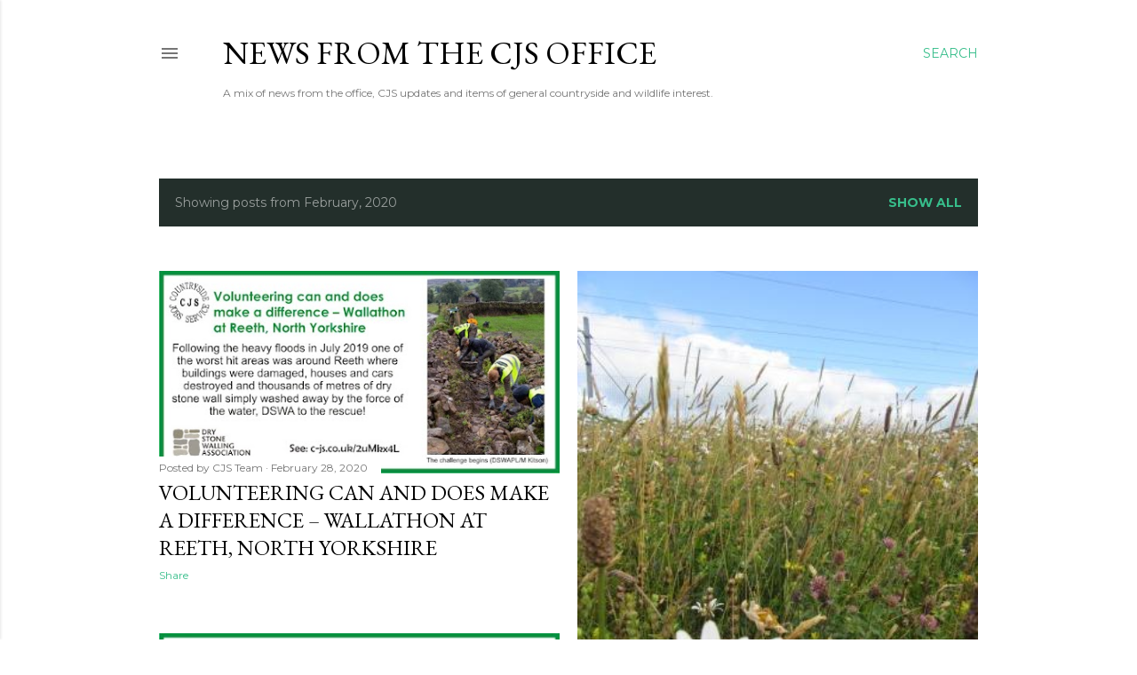

--- FILE ---
content_type: text/html; charset=UTF-8
request_url: https://news.countryside-jobs.com/2020/02/
body_size: 53712
content:
<!DOCTYPE html>
<html dir='ltr' lang='en-GB'>
<head>
<meta content='width=device-width, initial-scale=1' name='viewport'/>
<title>News from the CJS Office</title>
<meta content='text/html; charset=UTF-8' http-equiv='Content-Type'/>
<!-- Chrome, Firefox OS and Opera -->
<meta content='#ffffff' name='theme-color'/>
<!-- Windows Phone -->
<meta content='#ffffff' name='msapplication-navbutton-color'/>
<meta content='blogger' name='generator'/>
<link href='https://news.countryside-jobs.com/favicon.ico' rel='icon' type='image/x-icon'/>
<link href='http://news.countryside-jobs.com/2020/02/' rel='canonical'/>
<link rel="alternate" type="application/atom+xml" title="News from the CJS Office - Atom" href="https://news.countryside-jobs.com/feeds/posts/default" />
<link rel="alternate" type="application/rss+xml" title="News from the CJS Office - RSS" href="https://news.countryside-jobs.com/feeds/posts/default?alt=rss" />
<link rel="service.post" type="application/atom+xml" title="News from the CJS Office - Atom" href="https://www.blogger.com/feeds/36179887/posts/default" />
<!--Can't find substitution for tag [blog.ieCssRetrofitLinks]-->
<meta content='http://news.countryside-jobs.com/2020/02/' property='og:url'/>
<meta content='News from the CJS Office' property='og:title'/>
<meta content='A mix of news from the office, CJS updates and items of general countryside and wildlife interest.' property='og:description'/>
<meta content='https://blogger.googleusercontent.com/img/b/R29vZ2xl/AVvXsEgnssw-ntwh8AKFe01weLBk2QNSYYwS9LqcQcI6liV-P-IlP8Ia005uKRZwCSZtYX_bLgFJpifQaKPu3eWZrdJcjY4a2NmEQ9uMxfalwDREV4SOqqcfgyx8Zb-a9IiG6jSeLXE/w1200-h630-p-k-no-nu/DSWA.JPG' property='og:image'/>
<meta content='https://blogger.googleusercontent.com/img/b/R29vZ2xl/AVvXsEhkRMlD_baptXJaX282yeNrAwxpeHHm2ngPrJMjZza5B0_BjFHuogpRnw0DAPhfmDc5sb1VCldwCb3ReanKIj_8PwQAI0EmSQxuC8oSnMp_Si0BM3LPygm6XWcpfEr5Xan23JA/w1200-h630-p-k-no-nu/Sustrans_Scotland_flowers.jpg' property='og:image'/>
<meta content='https://blogger.googleusercontent.com/img/b/R29vZ2xl/AVvXsEiYPH_9uQvuGR6vOfLcLNG0KY_h4nTY0-_amT10NkJVPG8ZYS4Sg1vELqFK1JoBEe3KtxcsG2PiOwFOfDE92anf9ic2HUf5cYQXz71Y2m-RqpsWDPg0wjgHB9HoSvE4CB0Ky1c/w1200-h630-p-k-no-nu/TCV.JPG' property='og:image'/>
<meta content='https://blogger.googleusercontent.com/img/b/R29vZ2xl/AVvXsEgxdO3h3A6jA3-2qsBKULTTlMqPFMdFI3Ke56efaz7Ns056lp3LiRSe9VDYR6XTs7kxnQ5ksw2t5UoJ7GgNucx3-C0qa3j6jKSdyZQaTfgl2lAbGlBPhJ5cBURbTxVygbe1-4A/w1200-h630-p-k-no-nu/SocialFarmGardens_Wheelbarrows.JPG' property='og:image'/>
<meta content='https://1.bp.blogspot.com/8uGsLVtdWKFkHm56HxK4t4KZou9y7YqLYuGsro-6vULly6Kop7SNqQa46ZUTVKp44bDtuNv5RUQ=w1200-h630-p-k-no-nu' property='og:image'/>
<meta content='https://1.bp.blogspot.com/-PlIPJNsynVFXkOm5nw9Me80O4349m-rzWtIED5fP2820JdLQNCtEry5N2-pS8qSyxCpe4q647I=w1200-h630-p-k-no-nu' property='og:image'/>
<meta content='https://blogger.googleusercontent.com/img/b/R29vZ2xl/AVvXsEg_fmOAJGTax1Taj_FBt4SLCBgadrksP9lgH3GnhgP_TgnYN76MUT7F8DHzRzjzjfu4mRa_HCdWgllK7obr0OECGsDohyDxvwYb2HR18mRqu9bLLcOyH2EsDQNZCm9V4zdLSYs/w1200-h630-p-k-no-nu/YoGA_child2.jpg' property='og:image'/>
<meta content='https://blogger.googleusercontent.com/img/b/R29vZ2xl/AVvXsEiESqluNYcOXRX8T9r1oW6_2zU1GP0mLn0W-ShaRtnJN8coswvV0DYkOf570-giufgBLNyQB2ABPZj4_Qq-MOFoe4HC6hLSMkInWkAVvL3T9_nBrd3Z8EmtArt8ebgnBdMm4ZA/w1200-h630-p-k-no-nu/RibbleRiversTrust_Big-Tree-Plant7-Swardean-Clough.jpg' property='og:image'/>
<meta content='https://blogger.googleusercontent.com/img/b/R29vZ2xl/AVvXsEiMVNkHXaKFdFKChwSYMd9Apdfd0gKry0rOOLKQ-KuQXj_2dqFO74AmXuHn3HoUaGWPxtSFxAvOwxBOlgIjeEfxice15jPW1o0OaIZXeYsRXtOVd6AThHALjN6XrX78gtRVpXs/w1200-h630-p-k-no-nu/DenbighshireCC.JPG' property='og:image'/>
<meta content='https://blogger.googleusercontent.com/img/b/R29vZ2xl/AVvXsEiAZcLmL8YRxpBr37Uy4EtPZ7EpX5dKMQVafCUMJmmsXQdK5LLkxdpXlY0b2Sici3AuZFATXRVC6BdJfm_p_sIdnlTc1lIUSDPvom09TLOilqSLbKssIzXxUiP3QbZFnLiBH2w/w1200-h630-p-k-no-nu/NYMNPA_mountain-biking-sutton-bank-Steve-Bell.jpg' property='og:image'/>
<meta content='https://blogger.googleusercontent.com/img/b/R29vZ2xl/AVvXsEi3_yI4zOFrhsQeWuYtF3nPz2oksQypO1BfJiXb0PY_Q88MnT0efJ46LxX_9B1QdFs80c_rrbmUteTe1GpDRUgVg7VBiJ1qTUAfNTEMycp9ZV7HeRM-ozGlIJZ6OLfUn2hiF-0/w1200-h630-p-k-no-nu/KSB_to+go.JPG' property='og:image'/>
<style type='text/css'>@font-face{font-family:'EB Garamond';font-style:normal;font-weight:400;font-display:swap;src:url(//fonts.gstatic.com/s/ebgaramond/v32/SlGDmQSNjdsmc35JDF1K5E55YMjF_7DPuGi-6_RkCY9_WamXgHlIbvw.woff2)format('woff2');unicode-range:U+0460-052F,U+1C80-1C8A,U+20B4,U+2DE0-2DFF,U+A640-A69F,U+FE2E-FE2F;}@font-face{font-family:'EB Garamond';font-style:normal;font-weight:400;font-display:swap;src:url(//fonts.gstatic.com/s/ebgaramond/v32/SlGDmQSNjdsmc35JDF1K5E55YMjF_7DPuGi-6_RkAI9_WamXgHlIbvw.woff2)format('woff2');unicode-range:U+0301,U+0400-045F,U+0490-0491,U+04B0-04B1,U+2116;}@font-face{font-family:'EB Garamond';font-style:normal;font-weight:400;font-display:swap;src:url(//fonts.gstatic.com/s/ebgaramond/v32/SlGDmQSNjdsmc35JDF1K5E55YMjF_7DPuGi-6_RkCI9_WamXgHlIbvw.woff2)format('woff2');unicode-range:U+1F00-1FFF;}@font-face{font-family:'EB Garamond';font-style:normal;font-weight:400;font-display:swap;src:url(//fonts.gstatic.com/s/ebgaramond/v32/SlGDmQSNjdsmc35JDF1K5E55YMjF_7DPuGi-6_RkB49_WamXgHlIbvw.woff2)format('woff2');unicode-range:U+0370-0377,U+037A-037F,U+0384-038A,U+038C,U+038E-03A1,U+03A3-03FF;}@font-face{font-family:'EB Garamond';font-style:normal;font-weight:400;font-display:swap;src:url(//fonts.gstatic.com/s/ebgaramond/v32/SlGDmQSNjdsmc35JDF1K5E55YMjF_7DPuGi-6_RkC49_WamXgHlIbvw.woff2)format('woff2');unicode-range:U+0102-0103,U+0110-0111,U+0128-0129,U+0168-0169,U+01A0-01A1,U+01AF-01B0,U+0300-0301,U+0303-0304,U+0308-0309,U+0323,U+0329,U+1EA0-1EF9,U+20AB;}@font-face{font-family:'EB Garamond';font-style:normal;font-weight:400;font-display:swap;src:url(//fonts.gstatic.com/s/ebgaramond/v32/SlGDmQSNjdsmc35JDF1K5E55YMjF_7DPuGi-6_RkCo9_WamXgHlIbvw.woff2)format('woff2');unicode-range:U+0100-02BA,U+02BD-02C5,U+02C7-02CC,U+02CE-02D7,U+02DD-02FF,U+0304,U+0308,U+0329,U+1D00-1DBF,U+1E00-1E9F,U+1EF2-1EFF,U+2020,U+20A0-20AB,U+20AD-20C0,U+2113,U+2C60-2C7F,U+A720-A7FF;}@font-face{font-family:'EB Garamond';font-style:normal;font-weight:400;font-display:swap;src:url(//fonts.gstatic.com/s/ebgaramond/v32/SlGDmQSNjdsmc35JDF1K5E55YMjF_7DPuGi-6_RkBI9_WamXgHlI.woff2)format('woff2');unicode-range:U+0000-00FF,U+0131,U+0152-0153,U+02BB-02BC,U+02C6,U+02DA,U+02DC,U+0304,U+0308,U+0329,U+2000-206F,U+20AC,U+2122,U+2191,U+2193,U+2212,U+2215,U+FEFF,U+FFFD;}@font-face{font-family:'Lora';font-style:normal;font-weight:400;font-display:swap;src:url(//fonts.gstatic.com/s/lora/v37/0QI6MX1D_JOuGQbT0gvTJPa787weuxJMkq18ndeYxZ2JTg.woff2)format('woff2');unicode-range:U+0460-052F,U+1C80-1C8A,U+20B4,U+2DE0-2DFF,U+A640-A69F,U+FE2E-FE2F;}@font-face{font-family:'Lora';font-style:normal;font-weight:400;font-display:swap;src:url(//fonts.gstatic.com/s/lora/v37/0QI6MX1D_JOuGQbT0gvTJPa787weuxJFkq18ndeYxZ2JTg.woff2)format('woff2');unicode-range:U+0301,U+0400-045F,U+0490-0491,U+04B0-04B1,U+2116;}@font-face{font-family:'Lora';font-style:normal;font-weight:400;font-display:swap;src:url(//fonts.gstatic.com/s/lora/v37/0QI6MX1D_JOuGQbT0gvTJPa787weuxI9kq18ndeYxZ2JTg.woff2)format('woff2');unicode-range:U+0302-0303,U+0305,U+0307-0308,U+0310,U+0312,U+0315,U+031A,U+0326-0327,U+032C,U+032F-0330,U+0332-0333,U+0338,U+033A,U+0346,U+034D,U+0391-03A1,U+03A3-03A9,U+03B1-03C9,U+03D1,U+03D5-03D6,U+03F0-03F1,U+03F4-03F5,U+2016-2017,U+2034-2038,U+203C,U+2040,U+2043,U+2047,U+2050,U+2057,U+205F,U+2070-2071,U+2074-208E,U+2090-209C,U+20D0-20DC,U+20E1,U+20E5-20EF,U+2100-2112,U+2114-2115,U+2117-2121,U+2123-214F,U+2190,U+2192,U+2194-21AE,U+21B0-21E5,U+21F1-21F2,U+21F4-2211,U+2213-2214,U+2216-22FF,U+2308-230B,U+2310,U+2319,U+231C-2321,U+2336-237A,U+237C,U+2395,U+239B-23B7,U+23D0,U+23DC-23E1,U+2474-2475,U+25AF,U+25B3,U+25B7,U+25BD,U+25C1,U+25CA,U+25CC,U+25FB,U+266D-266F,U+27C0-27FF,U+2900-2AFF,U+2B0E-2B11,U+2B30-2B4C,U+2BFE,U+3030,U+FF5B,U+FF5D,U+1D400-1D7FF,U+1EE00-1EEFF;}@font-face{font-family:'Lora';font-style:normal;font-weight:400;font-display:swap;src:url(//fonts.gstatic.com/s/lora/v37/0QI6MX1D_JOuGQbT0gvTJPa787weuxIvkq18ndeYxZ2JTg.woff2)format('woff2');unicode-range:U+0001-000C,U+000E-001F,U+007F-009F,U+20DD-20E0,U+20E2-20E4,U+2150-218F,U+2190,U+2192,U+2194-2199,U+21AF,U+21E6-21F0,U+21F3,U+2218-2219,U+2299,U+22C4-22C6,U+2300-243F,U+2440-244A,U+2460-24FF,U+25A0-27BF,U+2800-28FF,U+2921-2922,U+2981,U+29BF,U+29EB,U+2B00-2BFF,U+4DC0-4DFF,U+FFF9-FFFB,U+10140-1018E,U+10190-1019C,U+101A0,U+101D0-101FD,U+102E0-102FB,U+10E60-10E7E,U+1D2C0-1D2D3,U+1D2E0-1D37F,U+1F000-1F0FF,U+1F100-1F1AD,U+1F1E6-1F1FF,U+1F30D-1F30F,U+1F315,U+1F31C,U+1F31E,U+1F320-1F32C,U+1F336,U+1F378,U+1F37D,U+1F382,U+1F393-1F39F,U+1F3A7-1F3A8,U+1F3AC-1F3AF,U+1F3C2,U+1F3C4-1F3C6,U+1F3CA-1F3CE,U+1F3D4-1F3E0,U+1F3ED,U+1F3F1-1F3F3,U+1F3F5-1F3F7,U+1F408,U+1F415,U+1F41F,U+1F426,U+1F43F,U+1F441-1F442,U+1F444,U+1F446-1F449,U+1F44C-1F44E,U+1F453,U+1F46A,U+1F47D,U+1F4A3,U+1F4B0,U+1F4B3,U+1F4B9,U+1F4BB,U+1F4BF,U+1F4C8-1F4CB,U+1F4D6,U+1F4DA,U+1F4DF,U+1F4E3-1F4E6,U+1F4EA-1F4ED,U+1F4F7,U+1F4F9-1F4FB,U+1F4FD-1F4FE,U+1F503,U+1F507-1F50B,U+1F50D,U+1F512-1F513,U+1F53E-1F54A,U+1F54F-1F5FA,U+1F610,U+1F650-1F67F,U+1F687,U+1F68D,U+1F691,U+1F694,U+1F698,U+1F6AD,U+1F6B2,U+1F6B9-1F6BA,U+1F6BC,U+1F6C6-1F6CF,U+1F6D3-1F6D7,U+1F6E0-1F6EA,U+1F6F0-1F6F3,U+1F6F7-1F6FC,U+1F700-1F7FF,U+1F800-1F80B,U+1F810-1F847,U+1F850-1F859,U+1F860-1F887,U+1F890-1F8AD,U+1F8B0-1F8BB,U+1F8C0-1F8C1,U+1F900-1F90B,U+1F93B,U+1F946,U+1F984,U+1F996,U+1F9E9,U+1FA00-1FA6F,U+1FA70-1FA7C,U+1FA80-1FA89,U+1FA8F-1FAC6,U+1FACE-1FADC,U+1FADF-1FAE9,U+1FAF0-1FAF8,U+1FB00-1FBFF;}@font-face{font-family:'Lora';font-style:normal;font-weight:400;font-display:swap;src:url(//fonts.gstatic.com/s/lora/v37/0QI6MX1D_JOuGQbT0gvTJPa787weuxJOkq18ndeYxZ2JTg.woff2)format('woff2');unicode-range:U+0102-0103,U+0110-0111,U+0128-0129,U+0168-0169,U+01A0-01A1,U+01AF-01B0,U+0300-0301,U+0303-0304,U+0308-0309,U+0323,U+0329,U+1EA0-1EF9,U+20AB;}@font-face{font-family:'Lora';font-style:normal;font-weight:400;font-display:swap;src:url(//fonts.gstatic.com/s/lora/v37/0QI6MX1D_JOuGQbT0gvTJPa787weuxJPkq18ndeYxZ2JTg.woff2)format('woff2');unicode-range:U+0100-02BA,U+02BD-02C5,U+02C7-02CC,U+02CE-02D7,U+02DD-02FF,U+0304,U+0308,U+0329,U+1D00-1DBF,U+1E00-1E9F,U+1EF2-1EFF,U+2020,U+20A0-20AB,U+20AD-20C0,U+2113,U+2C60-2C7F,U+A720-A7FF;}@font-face{font-family:'Lora';font-style:normal;font-weight:400;font-display:swap;src:url(//fonts.gstatic.com/s/lora/v37/0QI6MX1D_JOuGQbT0gvTJPa787weuxJBkq18ndeYxZ0.woff2)format('woff2');unicode-range:U+0000-00FF,U+0131,U+0152-0153,U+02BB-02BC,U+02C6,U+02DA,U+02DC,U+0304,U+0308,U+0329,U+2000-206F,U+20AC,U+2122,U+2191,U+2193,U+2212,U+2215,U+FEFF,U+FFFD;}@font-face{font-family:'Montserrat';font-style:normal;font-weight:400;font-display:swap;src:url(//fonts.gstatic.com/s/montserrat/v31/JTUSjIg1_i6t8kCHKm459WRhyyTh89ZNpQ.woff2)format('woff2');unicode-range:U+0460-052F,U+1C80-1C8A,U+20B4,U+2DE0-2DFF,U+A640-A69F,U+FE2E-FE2F;}@font-face{font-family:'Montserrat';font-style:normal;font-weight:400;font-display:swap;src:url(//fonts.gstatic.com/s/montserrat/v31/JTUSjIg1_i6t8kCHKm459W1hyyTh89ZNpQ.woff2)format('woff2');unicode-range:U+0301,U+0400-045F,U+0490-0491,U+04B0-04B1,U+2116;}@font-face{font-family:'Montserrat';font-style:normal;font-weight:400;font-display:swap;src:url(//fonts.gstatic.com/s/montserrat/v31/JTUSjIg1_i6t8kCHKm459WZhyyTh89ZNpQ.woff2)format('woff2');unicode-range:U+0102-0103,U+0110-0111,U+0128-0129,U+0168-0169,U+01A0-01A1,U+01AF-01B0,U+0300-0301,U+0303-0304,U+0308-0309,U+0323,U+0329,U+1EA0-1EF9,U+20AB;}@font-face{font-family:'Montserrat';font-style:normal;font-weight:400;font-display:swap;src:url(//fonts.gstatic.com/s/montserrat/v31/JTUSjIg1_i6t8kCHKm459WdhyyTh89ZNpQ.woff2)format('woff2');unicode-range:U+0100-02BA,U+02BD-02C5,U+02C7-02CC,U+02CE-02D7,U+02DD-02FF,U+0304,U+0308,U+0329,U+1D00-1DBF,U+1E00-1E9F,U+1EF2-1EFF,U+2020,U+20A0-20AB,U+20AD-20C0,U+2113,U+2C60-2C7F,U+A720-A7FF;}@font-face{font-family:'Montserrat';font-style:normal;font-weight:400;font-display:swap;src:url(//fonts.gstatic.com/s/montserrat/v31/JTUSjIg1_i6t8kCHKm459WlhyyTh89Y.woff2)format('woff2');unicode-range:U+0000-00FF,U+0131,U+0152-0153,U+02BB-02BC,U+02C6,U+02DA,U+02DC,U+0304,U+0308,U+0329,U+2000-206F,U+20AC,U+2122,U+2191,U+2193,U+2212,U+2215,U+FEFF,U+FFFD;}@font-face{font-family:'Montserrat';font-style:normal;font-weight:700;font-display:swap;src:url(//fonts.gstatic.com/s/montserrat/v31/JTUSjIg1_i6t8kCHKm459WRhyyTh89ZNpQ.woff2)format('woff2');unicode-range:U+0460-052F,U+1C80-1C8A,U+20B4,U+2DE0-2DFF,U+A640-A69F,U+FE2E-FE2F;}@font-face{font-family:'Montserrat';font-style:normal;font-weight:700;font-display:swap;src:url(//fonts.gstatic.com/s/montserrat/v31/JTUSjIg1_i6t8kCHKm459W1hyyTh89ZNpQ.woff2)format('woff2');unicode-range:U+0301,U+0400-045F,U+0490-0491,U+04B0-04B1,U+2116;}@font-face{font-family:'Montserrat';font-style:normal;font-weight:700;font-display:swap;src:url(//fonts.gstatic.com/s/montserrat/v31/JTUSjIg1_i6t8kCHKm459WZhyyTh89ZNpQ.woff2)format('woff2');unicode-range:U+0102-0103,U+0110-0111,U+0128-0129,U+0168-0169,U+01A0-01A1,U+01AF-01B0,U+0300-0301,U+0303-0304,U+0308-0309,U+0323,U+0329,U+1EA0-1EF9,U+20AB;}@font-face{font-family:'Montserrat';font-style:normal;font-weight:700;font-display:swap;src:url(//fonts.gstatic.com/s/montserrat/v31/JTUSjIg1_i6t8kCHKm459WdhyyTh89ZNpQ.woff2)format('woff2');unicode-range:U+0100-02BA,U+02BD-02C5,U+02C7-02CC,U+02CE-02D7,U+02DD-02FF,U+0304,U+0308,U+0329,U+1D00-1DBF,U+1E00-1E9F,U+1EF2-1EFF,U+2020,U+20A0-20AB,U+20AD-20C0,U+2113,U+2C60-2C7F,U+A720-A7FF;}@font-face{font-family:'Montserrat';font-style:normal;font-weight:700;font-display:swap;src:url(//fonts.gstatic.com/s/montserrat/v31/JTUSjIg1_i6t8kCHKm459WlhyyTh89Y.woff2)format('woff2');unicode-range:U+0000-00FF,U+0131,U+0152-0153,U+02BB-02BC,U+02C6,U+02DA,U+02DC,U+0304,U+0308,U+0329,U+2000-206F,U+20AC,U+2122,U+2191,U+2193,U+2212,U+2215,U+FEFF,U+FFFD;}</style>
<style id='page-skin-1' type='text/css'><!--
/*! normalize.css v3.0.1 | MIT License | git.io/normalize */html{font-family:sans-serif;-ms-text-size-adjust:100%;-webkit-text-size-adjust:100%}body{margin:0}article,aside,details,figcaption,figure,footer,header,hgroup,main,nav,section,summary{display:block}audio,canvas,progress,video{display:inline-block;vertical-align:baseline}audio:not([controls]){display:none;height:0}[hidden],template{display:none}a{background:transparent}a:active,a:hover{outline:0}abbr[title]{border-bottom:1px dotted}b,strong{font-weight:bold}dfn{font-style:italic}h1{font-size:2em;margin:.67em 0}mark{background:#ff0;color:#000}small{font-size:80%}sub,sup{font-size:75%;line-height:0;position:relative;vertical-align:baseline}sup{top:-0.5em}sub{bottom:-0.25em}img{border:0}svg:not(:root){overflow:hidden}figure{margin:1em 40px}hr{-moz-box-sizing:content-box;box-sizing:content-box;height:0}pre{overflow:auto}code,kbd,pre,samp{font-family:monospace,monospace;font-size:1em}button,input,optgroup,select,textarea{color:inherit;font:inherit;margin:0}button{overflow:visible}button,select{text-transform:none}button,html input[type="button"],input[type="reset"],input[type="submit"]{-webkit-appearance:button;cursor:pointer}button[disabled],html input[disabled]{cursor:default}button::-moz-focus-inner,input::-moz-focus-inner{border:0;padding:0}input{line-height:normal}input[type="checkbox"],input[type="radio"]{box-sizing:border-box;padding:0}input[type="number"]::-webkit-inner-spin-button,input[type="number"]::-webkit-outer-spin-button{height:auto}input[type="search"]{-webkit-appearance:textfield;-moz-box-sizing:content-box;-webkit-box-sizing:content-box;box-sizing:content-box}input[type="search"]::-webkit-search-cancel-button,input[type="search"]::-webkit-search-decoration{-webkit-appearance:none}fieldset{border:1px solid #c0c0c0;margin:0 2px;padding:.35em .625em .75em}legend{border:0;padding:0}textarea{overflow:auto}optgroup{font-weight:bold}table{border-collapse:collapse;border-spacing:0}td,th{padding:0}
/*!************************************************
* Blogger Template Style
* Name: Soho
**************************************************/
body{
overflow-wrap:break-word;
word-break:break-word;
word-wrap:break-word
}
.hidden{
display:none
}
.invisible{
visibility:hidden
}
.container::after,.float-container::after{
clear:both;
content:"";
display:table
}
.clearboth{
clear:both
}
#comments .comment .comment-actions,.subscribe-popup .FollowByEmail .follow-by-email-submit{
background:0 0;
border:0;
box-shadow:none;
color:#37be8b;
cursor:pointer;
font-size:14px;
font-weight:700;
outline:0;
text-decoration:none;
text-transform:uppercase;
width:auto
}
.dim-overlay{
background-color:rgba(0,0,0,.54);
height:100vh;
left:0;
position:fixed;
top:0;
width:100%
}
#sharing-dim-overlay{
background-color:transparent
}
input::-ms-clear{
display:none
}
.blogger-logo,.svg-icon-24.blogger-logo{
fill:#ff9800;
opacity:1
}
.loading-spinner-large{
-webkit-animation:mspin-rotate 1.568s infinite linear;
animation:mspin-rotate 1.568s infinite linear;
height:48px;
overflow:hidden;
position:absolute;
width:48px;
z-index:200
}
.loading-spinner-large>div{
-webkit-animation:mspin-revrot 5332ms infinite steps(4);
animation:mspin-revrot 5332ms infinite steps(4)
}
.loading-spinner-large>div>div{
-webkit-animation:mspin-singlecolor-large-film 1333ms infinite steps(81);
animation:mspin-singlecolor-large-film 1333ms infinite steps(81);
background-size:100%;
height:48px;
width:3888px
}
.mspin-black-large>div>div,.mspin-grey_54-large>div>div{
background-image:url(https://www.blogblog.com/indie/mspin_black_large.svg)
}
.mspin-white-large>div>div{
background-image:url(https://www.blogblog.com/indie/mspin_white_large.svg)
}
.mspin-grey_54-large{
opacity:.54
}
@-webkit-keyframes mspin-singlecolor-large-film{
from{
-webkit-transform:translateX(0);
transform:translateX(0)
}
to{
-webkit-transform:translateX(-3888px);
transform:translateX(-3888px)
}
}
@keyframes mspin-singlecolor-large-film{
from{
-webkit-transform:translateX(0);
transform:translateX(0)
}
to{
-webkit-transform:translateX(-3888px);
transform:translateX(-3888px)
}
}
@-webkit-keyframes mspin-rotate{
from{
-webkit-transform:rotate(0);
transform:rotate(0)
}
to{
-webkit-transform:rotate(360deg);
transform:rotate(360deg)
}
}
@keyframes mspin-rotate{
from{
-webkit-transform:rotate(0);
transform:rotate(0)
}
to{
-webkit-transform:rotate(360deg);
transform:rotate(360deg)
}
}
@-webkit-keyframes mspin-revrot{
from{
-webkit-transform:rotate(0);
transform:rotate(0)
}
to{
-webkit-transform:rotate(-360deg);
transform:rotate(-360deg)
}
}
@keyframes mspin-revrot{
from{
-webkit-transform:rotate(0);
transform:rotate(0)
}
to{
-webkit-transform:rotate(-360deg);
transform:rotate(-360deg)
}
}
.skip-navigation{
background-color:#fff;
box-sizing:border-box;
color:#000;
display:block;
height:0;
left:0;
line-height:50px;
overflow:hidden;
padding-top:0;
position:fixed;
text-align:center;
top:0;
-webkit-transition:box-shadow .3s,height .3s,padding-top .3s;
transition:box-shadow .3s,height .3s,padding-top .3s;
width:100%;
z-index:900
}
.skip-navigation:focus{
box-shadow:0 4px 5px 0 rgba(0,0,0,.14),0 1px 10px 0 rgba(0,0,0,.12),0 2px 4px -1px rgba(0,0,0,.2);
height:50px
}
#main{
outline:0
}
.main-heading{
position:absolute;
clip:rect(1px,1px,1px,1px);
padding:0;
border:0;
height:1px;
width:1px;
overflow:hidden
}
.Attribution{
margin-top:1em;
text-align:center
}
.Attribution .blogger img,.Attribution .blogger svg{
vertical-align:bottom
}
.Attribution .blogger img{
margin-right:.5em
}
.Attribution div{
line-height:24px;
margin-top:.5em
}
.Attribution .copyright,.Attribution .image-attribution{
font-size:.7em;
margin-top:1.5em
}
.BLOG_mobile_video_class{
display:none
}
.bg-photo{
background-attachment:scroll!important
}
body .CSS_LIGHTBOX{
z-index:900
}
.extendable .show-less,.extendable .show-more{
border-color:#37be8b;
color:#37be8b;
margin-top:8px
}
.extendable .show-less.hidden,.extendable .show-more.hidden{
display:none
}
.inline-ad{
display:none;
max-width:100%;
overflow:hidden
}
.adsbygoogle{
display:block
}
#cookieChoiceInfo{
bottom:0;
top:auto
}
iframe.b-hbp-video{
border:0
}
.post-body img{
max-width:100%
}
.post-body iframe{
max-width:100%
}
.post-body a[imageanchor="1"]{
display:inline-block
}
.byline{
margin-right:1em
}
.byline:last-child{
margin-right:0
}
.link-copied-dialog{
max-width:520px;
outline:0
}
.link-copied-dialog .modal-dialog-buttons{
margin-top:8px
}
.link-copied-dialog .goog-buttonset-default{
background:0 0;
border:0
}
.link-copied-dialog .goog-buttonset-default:focus{
outline:0
}
.paging-control-container{
margin-bottom:16px
}
.paging-control-container .paging-control{
display:inline-block
}
.paging-control-container .comment-range-text::after,.paging-control-container .paging-control{
color:#37be8b
}
.paging-control-container .comment-range-text,.paging-control-container .paging-control{
margin-right:8px
}
.paging-control-container .comment-range-text::after,.paging-control-container .paging-control::after{
content:"\b7";
cursor:default;
padding-left:8px;
pointer-events:none
}
.paging-control-container .comment-range-text:last-child::after,.paging-control-container .paging-control:last-child::after{
content:none
}
.byline.reactions iframe{
height:20px
}
.b-notification{
color:#000;
background-color:#fff;
border-bottom:solid 1px #000;
box-sizing:border-box;
padding:16px 32px;
text-align:center
}
.b-notification.visible{
-webkit-transition:margin-top .3s cubic-bezier(.4,0,.2,1);
transition:margin-top .3s cubic-bezier(.4,0,.2,1)
}
.b-notification.invisible{
position:absolute
}
.b-notification-close{
position:absolute;
right:8px;
top:8px
}
.no-posts-message{
line-height:40px;
text-align:center
}
@media screen and (max-width:1162px){
body.item-view .post-body a[imageanchor="1"][style*="float: left;"],body.item-view .post-body a[imageanchor="1"][style*="float: right;"]{
float:none!important;
clear:none!important
}
body.item-view .post-body a[imageanchor="1"] img{
display:block;
height:auto;
margin:0 auto
}
body.item-view .post-body>.separator:first-child>a[imageanchor="1"]:first-child{
margin-top:20px
}
.post-body a[imageanchor]{
display:block
}
body.item-view .post-body a[imageanchor="1"]{
margin-left:0!important;
margin-right:0!important
}
body.item-view .post-body a[imageanchor="1"]+a[imageanchor="1"]{
margin-top:16px
}
}
.item-control{
display:none
}
#comments{
border-top:1px dashed rgba(0,0,0,.54);
margin-top:20px;
padding:20px
}
#comments .comment-thread ol{
margin:0;
padding-left:0;
padding-left:0
}
#comments .comment .comment-replybox-single,#comments .comment-thread .comment-replies{
margin-left:60px
}
#comments .comment-thread .thread-count{
display:none
}
#comments .comment{
list-style-type:none;
padding:0 0 30px;
position:relative
}
#comments .comment .comment{
padding-bottom:8px
}
.comment .avatar-image-container{
position:absolute
}
.comment .avatar-image-container img{
border-radius:50%
}
.avatar-image-container svg,.comment .avatar-image-container .avatar-icon{
border-radius:50%;
border:solid 1px #000000;
box-sizing:border-box;
fill:#000000;
height:35px;
margin:0;
padding:7px;
width:35px
}
.comment .comment-block{
margin-top:10px;
margin-left:60px;
padding-bottom:0
}
#comments .comment-author-header-wrapper{
margin-left:40px
}
#comments .comment .thread-expanded .comment-block{
padding-bottom:20px
}
#comments .comment .comment-header .user,#comments .comment .comment-header .user a{
color:#000000;
font-style:normal;
font-weight:700
}
#comments .comment .comment-actions{
bottom:0;
margin-bottom:15px;
position:absolute
}
#comments .comment .comment-actions>*{
margin-right:8px
}
#comments .comment .comment-header .datetime{
bottom:0;
color:rgba(0, 0, 0, 0.54);
display:inline-block;
font-size:13px;
font-style:italic;
margin-left:8px
}
#comments .comment .comment-footer .comment-timestamp a,#comments .comment .comment-header .datetime a{
color:rgba(0, 0, 0, 0.54)
}
#comments .comment .comment-content,.comment .comment-body{
margin-top:12px;
word-break:break-word
}
.comment-body{
margin-bottom:12px
}
#comments.embed[data-num-comments="0"]{
border:0;
margin-top:0;
padding-top:0
}
#comments.embed[data-num-comments="0"] #comment-post-message,#comments.embed[data-num-comments="0"] div.comment-form>p,#comments.embed[data-num-comments="0"] p.comment-footer{
display:none
}
#comment-editor-src{
display:none
}
.comments .comments-content .loadmore.loaded{
max-height:0;
opacity:0;
overflow:hidden
}
.extendable .remaining-items{
height:0;
overflow:hidden;
-webkit-transition:height .3s cubic-bezier(.4,0,.2,1);
transition:height .3s cubic-bezier(.4,0,.2,1)
}
.extendable .remaining-items.expanded{
height:auto
}
.svg-icon-24,.svg-icon-24-button{
cursor:pointer;
height:24px;
width:24px;
min-width:24px
}
.touch-icon{
margin:-12px;
padding:12px
}
.touch-icon:active,.touch-icon:focus{
background-color:rgba(153,153,153,.4);
border-radius:50%
}
svg:not(:root).touch-icon{
overflow:visible
}
html[dir=rtl] .rtl-reversible-icon{
-webkit-transform:scaleX(-1);
-ms-transform:scaleX(-1);
transform:scaleX(-1)
}
.svg-icon-24-button,.touch-icon-button{
background:0 0;
border:0;
margin:0;
outline:0;
padding:0
}
.touch-icon-button .touch-icon:active,.touch-icon-button .touch-icon:focus{
background-color:transparent
}
.touch-icon-button:active .touch-icon,.touch-icon-button:focus .touch-icon{
background-color:rgba(153,153,153,.4);
border-radius:50%
}
.Profile .default-avatar-wrapper .avatar-icon{
border-radius:50%;
border:solid 1px #000000;
box-sizing:border-box;
fill:#000000;
margin:0
}
.Profile .individual .default-avatar-wrapper .avatar-icon{
padding:25px
}
.Profile .individual .avatar-icon,.Profile .individual .profile-img{
height:120px;
width:120px
}
.Profile .team .default-avatar-wrapper .avatar-icon{
padding:8px
}
.Profile .team .avatar-icon,.Profile .team .default-avatar-wrapper,.Profile .team .profile-img{
height:40px;
width:40px
}
.snippet-container{
margin:0;
position:relative;
overflow:hidden
}
.snippet-fade{
bottom:0;
box-sizing:border-box;
position:absolute;
width:96px
}
.snippet-fade{
right:0
}
.snippet-fade:after{
content:"\2026"
}
.snippet-fade:after{
float:right
}
.centered-top-container.sticky{
left:0;
position:fixed;
right:0;
top:0;
width:auto;
z-index:50;
-webkit-transition-property:opacity,-webkit-transform;
transition-property:opacity,-webkit-transform;
transition-property:transform,opacity;
transition-property:transform,opacity,-webkit-transform;
-webkit-transition-duration:.2s;
transition-duration:.2s;
-webkit-transition-timing-function:cubic-bezier(.4,0,.2,1);
transition-timing-function:cubic-bezier(.4,0,.2,1)
}
.centered-top-placeholder{
display:none
}
.collapsed-header .centered-top-placeholder{
display:block
}
.centered-top-container .Header .replaced h1,.centered-top-placeholder .Header .replaced h1{
display:none
}
.centered-top-container.sticky .Header .replaced h1{
display:block
}
.centered-top-container.sticky .Header .header-widget{
background:0 0
}
.centered-top-container.sticky .Header .header-image-wrapper{
display:none
}
.centered-top-container img,.centered-top-placeholder img{
max-width:100%
}
.collapsible{
-webkit-transition:height .3s cubic-bezier(.4,0,.2,1);
transition:height .3s cubic-bezier(.4,0,.2,1)
}
.collapsible,.collapsible>summary{
display:block;
overflow:hidden
}
.collapsible>:not(summary){
display:none
}
.collapsible[open]>:not(summary){
display:block
}
.collapsible:focus,.collapsible>summary:focus{
outline:0
}
.collapsible>summary{
cursor:pointer;
display:block;
padding:0
}
.collapsible:focus>summary,.collapsible>summary:focus{
background-color:transparent
}
.collapsible>summary::-webkit-details-marker{
display:none
}
.collapsible-title{
-webkit-box-align:center;
-webkit-align-items:center;
-ms-flex-align:center;
align-items:center;
display:-webkit-box;
display:-webkit-flex;
display:-ms-flexbox;
display:flex
}
.collapsible-title .title{
-webkit-box-flex:1;
-webkit-flex:1 1 auto;
-ms-flex:1 1 auto;
flex:1 1 auto;
-webkit-box-ordinal-group:1;
-webkit-order:0;
-ms-flex-order:0;
order:0;
overflow:hidden;
text-overflow:ellipsis;
white-space:nowrap
}
.collapsible-title .chevron-down,.collapsible[open] .collapsible-title .chevron-up{
display:block
}
.collapsible-title .chevron-up,.collapsible[open] .collapsible-title .chevron-down{
display:none
}
.flat-button{
cursor:pointer;
display:inline-block;
font-weight:700;
text-transform:uppercase;
border-radius:2px;
padding:8px;
margin:-8px
}
.flat-icon-button{
background:0 0;
border:0;
margin:0;
outline:0;
padding:0;
margin:-12px;
padding:12px;
cursor:pointer;
box-sizing:content-box;
display:inline-block;
line-height:0
}
.flat-icon-button,.flat-icon-button .splash-wrapper{
border-radius:50%
}
.flat-icon-button .splash.animate{
-webkit-animation-duration:.3s;
animation-duration:.3s
}
.overflowable-container{
max-height:28px;
overflow:hidden;
position:relative
}
.overflow-button{
cursor:pointer
}
#overflowable-dim-overlay{
background:0 0
}
.overflow-popup{
box-shadow:0 2px 2px 0 rgba(0,0,0,.14),0 3px 1px -2px rgba(0,0,0,.2),0 1px 5px 0 rgba(0,0,0,.12);
background-color:#ffffff;
left:0;
max-width:calc(100% - 32px);
position:absolute;
top:0;
visibility:hidden;
z-index:101
}
.overflow-popup ul{
list-style:none
}
.overflow-popup .tabs li,.overflow-popup li{
display:block;
height:auto
}
.overflow-popup .tabs li{
padding-left:0;
padding-right:0
}
.overflow-button.hidden,.overflow-popup .tabs li.hidden,.overflow-popup li.hidden{
display:none
}
.search{
display:-webkit-box;
display:-webkit-flex;
display:-ms-flexbox;
display:flex;
line-height:24px;
width:24px
}
.search.focused{
width:100%
}
.search.focused .section{
width:100%
}
.search form{
z-index:101
}
.search h3{
display:none
}
.search form{
display:-webkit-box;
display:-webkit-flex;
display:-ms-flexbox;
display:flex;
-webkit-box-flex:1;
-webkit-flex:1 0 0;
-ms-flex:1 0 0px;
flex:1 0 0;
border-bottom:solid 1px transparent;
padding-bottom:8px
}
.search form>*{
display:none
}
.search.focused form>*{
display:block
}
.search .search-input label{
display:none
}
.centered-top-placeholder.cloned .search form{
z-index:30
}
.search.focused form{
border-color:rgba(0, 0, 0, 0.54);
position:relative;
width:auto
}
.collapsed-header .centered-top-container .search.focused form{
border-bottom-color:transparent
}
.search-expand{
-webkit-box-flex:0;
-webkit-flex:0 0 auto;
-ms-flex:0 0 auto;
flex:0 0 auto
}
.search-expand-text{
display:none
}
.search-close{
display:inline;
vertical-align:middle
}
.search-input{
-webkit-box-flex:1;
-webkit-flex:1 0 1px;
-ms-flex:1 0 1px;
flex:1 0 1px
}
.search-input input{
background:0 0;
border:0;
box-sizing:border-box;
color:rgba(0, 0, 0, 0.54);
display:inline-block;
outline:0;
width:calc(100% - 48px)
}
.search-input input.no-cursor{
color:transparent;
text-shadow:0 0 0 rgba(0, 0, 0, 0.54)
}
.collapsed-header .centered-top-container .search-action,.collapsed-header .centered-top-container .search-input input{
color:rgba(0, 0, 0, 0.54)
}
.collapsed-header .centered-top-container .search-input input.no-cursor{
color:transparent;
text-shadow:0 0 0 rgba(0, 0, 0, 0.54)
}
.collapsed-header .centered-top-container .search-input input.no-cursor:focus,.search-input input.no-cursor:focus{
outline:0
}
.search-focused>*{
visibility:hidden
}
.search-focused .search,.search-focused .search-icon{
visibility:visible
}
.search.focused .search-action{
display:block
}
.search.focused .search-action:disabled{
opacity:.3
}
.widget.Sharing .sharing-button{
display:none
}
.widget.Sharing .sharing-buttons li{
padding:0
}
.widget.Sharing .sharing-buttons li span{
display:none
}
.post-share-buttons{
position:relative
}
.centered-bottom .share-buttons .svg-icon-24,.share-buttons .svg-icon-24{
fill:#000000
}
.sharing-open.touch-icon-button:active .touch-icon,.sharing-open.touch-icon-button:focus .touch-icon{
background-color:transparent
}
.share-buttons{
background-color:#ffffff;
border-radius:2px;
box-shadow:0 2px 2px 0 rgba(0,0,0,.14),0 3px 1px -2px rgba(0,0,0,.2),0 1px 5px 0 rgba(0,0,0,.12);
color:#000000;
list-style:none;
margin:0;
padding:8px 0;
position:absolute;
top:-11px;
min-width:200px;
z-index:101
}
.share-buttons.hidden{
display:none
}
.sharing-button{
background:0 0;
border:0;
margin:0;
outline:0;
padding:0;
cursor:pointer
}
.share-buttons li{
margin:0;
height:48px
}
.share-buttons li:last-child{
margin-bottom:0
}
.share-buttons li .sharing-platform-button{
box-sizing:border-box;
cursor:pointer;
display:block;
height:100%;
margin-bottom:0;
padding:0 16px;
position:relative;
width:100%
}
.share-buttons li .sharing-platform-button:focus,.share-buttons li .sharing-platform-button:hover{
background-color:rgba(128,128,128,.1);
outline:0
}
.share-buttons li svg[class*=" sharing-"],.share-buttons li svg[class^=sharing-]{
position:absolute;
top:10px
}
.share-buttons li span.sharing-platform-button{
position:relative;
top:0
}
.share-buttons li .platform-sharing-text{
display:block;
font-size:16px;
line-height:48px;
white-space:nowrap
}
.share-buttons li .platform-sharing-text{
margin-left:56px
}
.sidebar-container{
background-color:#f7f7f7;
max-width:284px;
overflow-y:auto;
-webkit-transition-property:-webkit-transform;
transition-property:-webkit-transform;
transition-property:transform;
transition-property:transform,-webkit-transform;
-webkit-transition-duration:.3s;
transition-duration:.3s;
-webkit-transition-timing-function:cubic-bezier(0,0,.2,1);
transition-timing-function:cubic-bezier(0,0,.2,1);
width:284px;
z-index:101;
-webkit-overflow-scrolling:touch
}
.sidebar-container .navigation{
line-height:0;
padding:16px
}
.sidebar-container .sidebar-back{
cursor:pointer
}
.sidebar-container .widget{
background:0 0;
margin:0 16px;
padding:16px 0
}
.sidebar-container .widget .title{
color:rgba(0, 0, 0, 0.54);
margin:0
}
.sidebar-container .widget ul{
list-style:none;
margin:0;
padding:0
}
.sidebar-container .widget ul ul{
margin-left:1em
}
.sidebar-container .widget li{
font-size:16px;
line-height:normal
}
.sidebar-container .widget+.widget{
border-top:1px dashed rgba(0, 0, 0, 0.54)
}
.BlogArchive li{
margin:16px 0
}
.BlogArchive li:last-child{
margin-bottom:0
}
.Label li a{
display:inline-block
}
.BlogArchive .post-count,.Label .label-count{
float:right;
margin-left:.25em
}
.BlogArchive .post-count::before,.Label .label-count::before{
content:"("
}
.BlogArchive .post-count::after,.Label .label-count::after{
content:")"
}
.widget.Translate .skiptranslate>div{
display:block!important
}
.widget.Profile .profile-link{
display:-webkit-box;
display:-webkit-flex;
display:-ms-flexbox;
display:flex
}
.widget.Profile .team-member .default-avatar-wrapper,.widget.Profile .team-member .profile-img{
-webkit-box-flex:0;
-webkit-flex:0 0 auto;
-ms-flex:0 0 auto;
flex:0 0 auto;
margin-right:1em
}
.widget.Profile .individual .profile-link{
-webkit-box-orient:vertical;
-webkit-box-direction:normal;
-webkit-flex-direction:column;
-ms-flex-direction:column;
flex-direction:column
}
.widget.Profile .team .profile-link .profile-name{
-webkit-align-self:center;
-ms-flex-item-align:center;
align-self:center;
display:block;
-webkit-box-flex:1;
-webkit-flex:1 1 auto;
-ms-flex:1 1 auto;
flex:1 1 auto
}
.dim-overlay{
background-color:rgba(0,0,0,.54);
z-index:100
}
body.sidebar-visible{
overflow-y:hidden
}
@media screen and (max-width:1439px){
.sidebar-container{
bottom:0;
position:fixed;
top:0;
left:0;
right:auto
}
.sidebar-container.sidebar-invisible{
-webkit-transition-timing-function:cubic-bezier(.4,0,.6,1);
transition-timing-function:cubic-bezier(.4,0,.6,1)
}
html[dir=ltr] .sidebar-container.sidebar-invisible{
-webkit-transform:translateX(-284px);
-ms-transform:translateX(-284px);
transform:translateX(-284px)
}
html[dir=rtl] .sidebar-container.sidebar-invisible{
-webkit-transform:translateX(284px);
-ms-transform:translateX(284px);
transform:translateX(284px)
}
}
@media screen and (min-width:1440px){
.sidebar-container{
position:absolute;
top:0;
left:0;
right:auto
}
.sidebar-container .navigation{
display:none
}
}
.dialog{
box-shadow:0 2px 2px 0 rgba(0,0,0,.14),0 3px 1px -2px rgba(0,0,0,.2),0 1px 5px 0 rgba(0,0,0,.12);
background:#ffffff;
box-sizing:border-box;
color:#000000;
padding:30px;
position:fixed;
text-align:center;
width:calc(100% - 24px);
z-index:101
}
.dialog input[type=email],.dialog input[type=text]{
background-color:transparent;
border:0;
border-bottom:solid 1px rgba(0,0,0,.12);
color:#000000;
display:block;
font-family:EB Garamond, serif;
font-size:16px;
line-height:24px;
margin:auto;
padding-bottom:7px;
outline:0;
text-align:center;
width:100%
}
.dialog input[type=email]::-webkit-input-placeholder,.dialog input[type=text]::-webkit-input-placeholder{
color:#000000
}
.dialog input[type=email]::-moz-placeholder,.dialog input[type=text]::-moz-placeholder{
color:#000000
}
.dialog input[type=email]:-ms-input-placeholder,.dialog input[type=text]:-ms-input-placeholder{
color:#000000
}
.dialog input[type=email]::-ms-input-placeholder,.dialog input[type=text]::-ms-input-placeholder{
color:#000000
}
.dialog input[type=email]::placeholder,.dialog input[type=text]::placeholder{
color:#000000
}
.dialog input[type=email]:focus,.dialog input[type=text]:focus{
border-bottom:solid 2px #37be8b;
padding-bottom:6px
}
.dialog input.no-cursor{
color:transparent;
text-shadow:0 0 0 #000000
}
.dialog input.no-cursor:focus{
outline:0
}
.dialog input.no-cursor:focus{
outline:0
}
.dialog input[type=submit]{
font-family:EB Garamond, serif
}
.dialog .goog-buttonset-default{
color:#37be8b
}
.subscribe-popup{
max-width:364px
}
.subscribe-popup h3{
color:#000000;
font-size:1.8em;
margin-top:0
}
.subscribe-popup .FollowByEmail h3{
display:none
}
.subscribe-popup .FollowByEmail .follow-by-email-submit{
color:#37be8b;
display:inline-block;
margin:0 auto;
margin-top:24px;
width:auto;
white-space:normal
}
.subscribe-popup .FollowByEmail .follow-by-email-submit:disabled{
cursor:default;
opacity:.3
}
@media (max-width:800px){
.blog-name div.widget.Subscribe{
margin-bottom:16px
}
body.item-view .blog-name div.widget.Subscribe{
margin:8px auto 16px auto;
width:100%
}
}
body#layout .bg-photo,body#layout .bg-photo-overlay{
display:none
}
body#layout .page_body{
padding:0;
position:relative;
top:0
}
body#layout .page{
display:inline-block;
left:inherit;
position:relative;
vertical-align:top;
width:540px
}
body#layout .centered{
max-width:954px
}
body#layout .navigation{
display:none
}
body#layout .sidebar-container{
display:inline-block;
width:40%
}
body#layout .hamburger-menu,body#layout .search{
display:none
}
body{
background-color:#ffffff;
color:#000000;
font:normal 400 20px EB Garamond, serif;
height:100%;
margin:0;
min-height:100vh
}
h1,h2,h3,h4,h5,h6{
font-weight:400
}
a{
color:#37be8b;
text-decoration:none
}
.dim-overlay{
z-index:100
}
body.sidebar-visible .page_body{
overflow-y:scroll
}
.widget .title{
color:rgba(0, 0, 0, 0.54);
font:normal 400 12px Montserrat, sans-serif
}
.extendable .show-less,.extendable .show-more{
color:#37be8b;
font:normal 400 12px Montserrat, sans-serif;
margin:12px -8px 0 -8px;
text-transform:uppercase
}
.footer .widget,.main .widget{
margin:50px 0
}
.main .widget .title{
text-transform:uppercase
}
.inline-ad{
display:block;
margin-top:50px
}
.adsbygoogle{
text-align:center
}
.page_body{
display:-webkit-box;
display:-webkit-flex;
display:-ms-flexbox;
display:flex;
-webkit-box-orient:vertical;
-webkit-box-direction:normal;
-webkit-flex-direction:column;
-ms-flex-direction:column;
flex-direction:column;
min-height:100vh;
position:relative;
z-index:20
}
.page_body>*{
-webkit-box-flex:0;
-webkit-flex:0 0 auto;
-ms-flex:0 0 auto;
flex:0 0 auto
}
.page_body>#footer{
margin-top:auto
}
.centered-bottom,.centered-top{
margin:0 32px;
max-width:100%
}
.centered-top{
padding-bottom:12px;
padding-top:12px
}
.sticky .centered-top{
padding-bottom:0;
padding-top:0
}
.centered-top-container,.centered-top-placeholder{
background:#ffffff
}
.centered-top{
display:-webkit-box;
display:-webkit-flex;
display:-ms-flexbox;
display:flex;
-webkit-flex-wrap:wrap;
-ms-flex-wrap:wrap;
flex-wrap:wrap;
-webkit-box-pack:justify;
-webkit-justify-content:space-between;
-ms-flex-pack:justify;
justify-content:space-between;
position:relative
}
.sticky .centered-top{
-webkit-flex-wrap:nowrap;
-ms-flex-wrap:nowrap;
flex-wrap:nowrap
}
.centered-top-container .svg-icon-24,.centered-top-placeholder .svg-icon-24{
fill:rgba(0, 0, 0, 0.54)
}
.back-button-container,.hamburger-menu-container{
-webkit-box-flex:0;
-webkit-flex:0 0 auto;
-ms-flex:0 0 auto;
flex:0 0 auto;
height:48px;
-webkit-box-ordinal-group:2;
-webkit-order:1;
-ms-flex-order:1;
order:1
}
.sticky .back-button-container,.sticky .hamburger-menu-container{
-webkit-box-ordinal-group:2;
-webkit-order:1;
-ms-flex-order:1;
order:1
}
.back-button,.hamburger-menu,.search-expand-icon{
cursor:pointer;
margin-top:0
}
.search{
-webkit-box-align:start;
-webkit-align-items:flex-start;
-ms-flex-align:start;
align-items:flex-start;
-webkit-box-flex:0;
-webkit-flex:0 0 auto;
-ms-flex:0 0 auto;
flex:0 0 auto;
height:48px;
margin-left:24px;
-webkit-box-ordinal-group:4;
-webkit-order:3;
-ms-flex-order:3;
order:3
}
.search,.search.focused{
width:auto
}
.search.focused{
position:static
}
.sticky .search{
display:none;
-webkit-box-ordinal-group:5;
-webkit-order:4;
-ms-flex-order:4;
order:4
}
.search .section{
right:0;
margin-top:12px;
position:absolute;
top:12px;
width:0
}
.sticky .search .section{
top:0
}
.search-expand{
background:0 0;
border:0;
margin:0;
outline:0;
padding:0;
color:#37be8b;
cursor:pointer;
-webkit-box-flex:0;
-webkit-flex:0 0 auto;
-ms-flex:0 0 auto;
flex:0 0 auto;
font:normal 400 12px Montserrat, sans-serif;
text-transform:uppercase;
word-break:normal
}
.search.focused .search-expand{
visibility:hidden
}
.search .dim-overlay{
background:0 0
}
.search.focused .section{
max-width:400px
}
.search.focused form{
border-color:rgba(0, 0, 0, 0.54);
height:24px
}
.search.focused .search-input{
display:-webkit-box;
display:-webkit-flex;
display:-ms-flexbox;
display:flex;
-webkit-box-flex:1;
-webkit-flex:1 1 auto;
-ms-flex:1 1 auto;
flex:1 1 auto
}
.search-input input{
-webkit-box-flex:1;
-webkit-flex:1 1 auto;
-ms-flex:1 1 auto;
flex:1 1 auto;
font:normal 400 16px Montserrat, sans-serif
}
.search input[type=submit]{
display:none
}
.subscribe-section-container{
-webkit-box-flex:1;
-webkit-flex:1 0 auto;
-ms-flex:1 0 auto;
flex:1 0 auto;
margin-left:24px;
-webkit-box-ordinal-group:3;
-webkit-order:2;
-ms-flex-order:2;
order:2;
text-align:right
}
.sticky .subscribe-section-container{
-webkit-box-flex:0;
-webkit-flex:0 0 auto;
-ms-flex:0 0 auto;
flex:0 0 auto;
-webkit-box-ordinal-group:4;
-webkit-order:3;
-ms-flex-order:3;
order:3
}
.subscribe-button{
background:0 0;
border:0;
margin:0;
outline:0;
padding:0;
color:#37be8b;
cursor:pointer;
display:inline-block;
font:normal 400 12px Montserrat, sans-serif;
line-height:48px;
margin:0;
text-transform:uppercase;
word-break:normal
}
.subscribe-popup h3{
color:rgba(0, 0, 0, 0.54);
font:normal 400 12px Montserrat, sans-serif;
margin-bottom:24px;
text-transform:uppercase
}
.subscribe-popup div.widget.FollowByEmail .follow-by-email-address{
color:#000000;
font:normal 400 12px Montserrat, sans-serif
}
.subscribe-popup div.widget.FollowByEmail .follow-by-email-submit{
color:#37be8b;
font:normal 400 12px Montserrat, sans-serif;
margin-top:24px;
text-transform:uppercase
}
.blog-name{
-webkit-box-flex:1;
-webkit-flex:1 1 100%;
-ms-flex:1 1 100%;
flex:1 1 100%;
-webkit-box-ordinal-group:5;
-webkit-order:4;
-ms-flex-order:4;
order:4;
overflow:hidden
}
.sticky .blog-name{
-webkit-box-flex:1;
-webkit-flex:1 1 auto;
-ms-flex:1 1 auto;
flex:1 1 auto;
margin:0 12px;
-webkit-box-ordinal-group:3;
-webkit-order:2;
-ms-flex-order:2;
order:2
}
body.search-view .centered-top.search-focused .blog-name{
display:none
}
.widget.Header h1{
font:normal 400 18px EB Garamond, serif;
margin:0;
text-transform:uppercase
}
.widget.Header h1,.widget.Header h1 a{
color:#000000
}
.widget.Header p{
color:rgba(0, 0, 0, 0.54);
font:normal 400 12px Montserrat, sans-serif;
line-height:1.7
}
.sticky .widget.Header h1{
font-size:16px;
line-height:48px;
overflow:hidden;
overflow-wrap:normal;
text-overflow:ellipsis;
white-space:nowrap;
word-wrap:normal
}
.sticky .widget.Header p{
display:none
}
.sticky{
box-shadow:0 1px 3px rgba(0, 0, 0, 0.10)
}
#page_list_top .widget.PageList{
font:normal 400 14px Montserrat, sans-serif;
line-height:28px
}
#page_list_top .widget.PageList .title{
display:none
}
#page_list_top .widget.PageList .overflowable-contents{
overflow:hidden
}
#page_list_top .widget.PageList .overflowable-contents ul{
list-style:none;
margin:0;
padding:0
}
#page_list_top .widget.PageList .overflow-popup ul{
list-style:none;
margin:0;
padding:0 20px
}
#page_list_top .widget.PageList .overflowable-contents li{
display:inline-block
}
#page_list_top .widget.PageList .overflowable-contents li.hidden{
display:none
}
#page_list_top .widget.PageList .overflowable-contents li:not(:first-child):before{
color:rgba(0, 0, 0, 0.54);
content:"\b7"
}
#page_list_top .widget.PageList .overflow-button a,#page_list_top .widget.PageList .overflow-popup li a,#page_list_top .widget.PageList .overflowable-contents li a{
color:rgba(0, 0, 0, 0.54);
font:normal 400 14px Montserrat, sans-serif;
line-height:28px;
text-transform:uppercase
}
#page_list_top .widget.PageList .overflow-popup li.selected a,#page_list_top .widget.PageList .overflowable-contents li.selected a{
color:rgba(0, 0, 0, 0.54);
font:normal 700 14px Montserrat, sans-serif;
line-height:28px
}
#page_list_top .widget.PageList .overflow-button{
display:inline
}
.sticky #page_list_top{
display:none
}
body.homepage-view .hero-image.has-image{
background:#ffffff url(//3.bp.blogspot.com/-y32Sitz1PG0/WuMGWHb5JAI/AAAAAAAABRk/JULV40zq3gElzoV8J7pnHREQcXsRo-wegCK4BGAYYCw/s0/blogger-moor-rainbow.jpg) repeat scroll top left;
background-attachment:scroll;
background-color:#ffffff;
background-size:cover;
height:62.5vw;
max-height:75vh;
min-height:200px;
width:100%
}
.post-filter-message{
background-color:#232f2b;
color:rgba(254, 254, 254, 0.54);
display:-webkit-box;
display:-webkit-flex;
display:-ms-flexbox;
display:flex;
-webkit-flex-wrap:wrap;
-ms-flex-wrap:wrap;
flex-wrap:wrap;
font:normal 400 12px Montserrat, sans-serif;
-webkit-box-pack:justify;
-webkit-justify-content:space-between;
-ms-flex-pack:justify;
justify-content:space-between;
margin-top:50px;
padding:18px
}
.post-filter-message .message-container{
-webkit-box-flex:1;
-webkit-flex:1 1 auto;
-ms-flex:1 1 auto;
flex:1 1 auto;
min-width:0
}
.post-filter-message .home-link-container{
-webkit-box-flex:0;
-webkit-flex:0 0 auto;
-ms-flex:0 0 auto;
flex:0 0 auto
}
.post-filter-message .search-label,.post-filter-message .search-query{
color:rgba(254, 254, 254, 0.87);
font:normal 700 12px Montserrat, sans-serif;
text-transform:uppercase
}
.post-filter-message .home-link,.post-filter-message .home-link a{
color:#37be8b;
font:normal 700 12px Montserrat, sans-serif;
text-transform:uppercase
}
.widget.FeaturedPost .thumb.hero-thumb{
background-position:center;
background-size:cover;
height:360px
}
.widget.FeaturedPost .featured-post-snippet:before{
content:"\2014"
}
.snippet-container,.snippet-fade{
font:normal normal 14px 'Trebuchet MS', Trebuchet, sans-serif;
line-height:23.8px
}
.snippet-container{
max-height:166.6px;
overflow:hidden
}
.snippet-fade{
background:-webkit-linear-gradient(left,#ffffff 0,#ffffff 20%,rgba(255, 255, 255, 0) 100%);
background:linear-gradient(to left,#ffffff 0,#ffffff 20%,rgba(255, 255, 255, 0) 100%);
color:#000000
}
.post-sidebar{
display:none
}
.widget.Blog .blog-posts .post-outer-container{
width:100%
}
.no-posts{
text-align:center
}
body.feed-view .widget.Blog .blog-posts .post-outer-container,body.item-view .widget.Blog .blog-posts .post-outer{
margin-bottom:50px
}
.widget.Blog .post.no-featured-image,.widget.PopularPosts .post.no-featured-image{
background-color:#232f2b;
padding:30px
}
.widget.Blog .post>.post-share-buttons-top{
right:0;
position:absolute;
top:0
}
.widget.Blog .post>.post-share-buttons-bottom{
bottom:0;
right:0;
position:absolute
}
.blog-pager{
text-align:right
}
.blog-pager a{
color:#37be8b;
font:normal 400 12px Montserrat, sans-serif;
text-transform:uppercase
}
.blog-pager .blog-pager-newer-link,.blog-pager .home-link{
display:none
}
.post-title{
font:normal 400 20px EB Garamond, serif;
margin:0;
text-transform:uppercase
}
.post-title,.post-title a{
color:#000000
}
.post.no-featured-image .post-title,.post.no-featured-image .post-title a{
color:#ffffff
}
body.item-view .post-body-container:before{
content:"\2014"
}
.post-body{
color:#000000;
font:normal normal 14px 'Trebuchet MS', Trebuchet, sans-serif;
line-height:1.7
}
.post-body blockquote{
color:#37bf8b;
font:normal 400 16px Montserrat, sans-serif;
line-height:1.7;
margin-left:0;
margin-right:0
}
.post-body img{
height:auto;
max-width:100%
}
.post-body .tr-caption{
color:#000000;
font:normal 400 12px Montserrat, sans-serif;
line-height:1.7
}
.snippet-thumbnail{
position:relative
}
.snippet-thumbnail .post-header{
background:#ffffff;
bottom:0;
margin-bottom:0;
padding-right:15px;
padding-bottom:5px;
padding-top:5px;
position:absolute
}
.snippet-thumbnail img{
width:100%
}
.post-footer,.post-header{
margin:8px 0
}
body.item-view .widget.Blog .post-header{
margin:0 0 16px 0
}
body.item-view .widget.Blog .post-footer{
margin:50px 0 0 0
}
.widget.FeaturedPost .post-footer{
display:-webkit-box;
display:-webkit-flex;
display:-ms-flexbox;
display:flex;
-webkit-flex-wrap:wrap;
-ms-flex-wrap:wrap;
flex-wrap:wrap;
-webkit-box-pack:justify;
-webkit-justify-content:space-between;
-ms-flex-pack:justify;
justify-content:space-between
}
.widget.FeaturedPost .post-footer>*{
-webkit-box-flex:0;
-webkit-flex:0 1 auto;
-ms-flex:0 1 auto;
flex:0 1 auto
}
.widget.FeaturedPost .post-footer,.widget.FeaturedPost .post-footer a,.widget.FeaturedPost .post-footer button{
line-height:1.7
}
.jump-link{
margin:-8px
}
.post-header,.post-header a,.post-header button{
color:rgba(0, 0, 0, 0.54);
font:normal 400 12px Montserrat, sans-serif
}
.post.no-featured-image .post-header,.post.no-featured-image .post-header a,.post.no-featured-image .post-header button{
color:rgba(254, 254, 254, 0.54)
}
.post-footer,.post-footer a,.post-footer button{
color:#37be8b;
font:normal 400 12px Montserrat, sans-serif
}
.post.no-featured-image .post-footer,.post.no-featured-image .post-footer a,.post.no-featured-image .post-footer button{
color:#37be8b
}
body.item-view .post-footer-line{
line-height:2.3
}
.byline{
display:inline-block
}
.byline .flat-button{
text-transform:none
}
.post-header .byline:not(:last-child):after{
content:"\b7"
}
.post-header .byline:not(:last-child){
margin-right:0
}
.byline.post-labels a{
display:inline-block;
word-break:break-all
}
.byline.post-labels a:not(:last-child):after{
content:","
}
.byline.reactions .reactions-label{
line-height:22px;
vertical-align:top
}
.post-share-buttons{
margin-left:0
}
.share-buttons{
background-color:#f9f9f9;
border-radius:0;
box-shadow:0 1px 1px 1px rgba(0, 0, 0, 0.10);
color:#000000;
font:normal 400 16px Montserrat, sans-serif
}
.share-buttons .svg-icon-24{
fill:#37be8b
}
#comment-holder .continue{
display:none
}
#comment-editor{
margin-bottom:20px;
margin-top:20px
}
.widget.Attribution,.widget.Attribution .copyright,.widget.Attribution .copyright a,.widget.Attribution .image-attribution,.widget.Attribution .image-attribution a,.widget.Attribution a{
color:rgba(0, 0, 0, 0.54);
font:normal 400 12px Montserrat, sans-serif
}
.widget.Attribution svg{
fill:rgba(0, 0, 0, 0.54)
}
.widget.Attribution .blogger a{
display:-webkit-box;
display:-webkit-flex;
display:-ms-flexbox;
display:flex;
-webkit-align-content:center;
-ms-flex-line-pack:center;
align-content:center;
-webkit-box-pack:center;
-webkit-justify-content:center;
-ms-flex-pack:center;
justify-content:center;
line-height:24px
}
.widget.Attribution .blogger svg{
margin-right:8px
}
.widget.Profile ul{
list-style:none;
padding:0
}
.widget.Profile .individual .default-avatar-wrapper,.widget.Profile .individual .profile-img{
border-radius:50%;
display:inline-block;
height:120px;
width:120px
}
.widget.Profile .individual .profile-data a,.widget.Profile .team .profile-name{
color:#000000;
font:normal 400 20px EB Garamond, serif;
text-transform:none
}
.widget.Profile .individual dd{
color:#000000;
font:normal 400 20px EB Garamond, serif;
margin:0 auto
}
.widget.Profile .individual .profile-link,.widget.Profile .team .visit-profile{
color:#37be8b;
font:normal 400 12px Montserrat, sans-serif;
text-transform:uppercase
}
.widget.Profile .team .default-avatar-wrapper,.widget.Profile .team .profile-img{
border-radius:50%;
float:left;
height:40px;
width:40px
}
.widget.Profile .team .profile-link .profile-name-wrapper{
-webkit-box-flex:1;
-webkit-flex:1 1 auto;
-ms-flex:1 1 auto;
flex:1 1 auto
}
.widget.Label li,.widget.Label span.label-size{
color:#37be8b;
display:inline-block;
font:normal 400 12px Montserrat, sans-serif;
word-break:break-all
}
.widget.Label li:not(:last-child):after,.widget.Label span.label-size:not(:last-child):after{
content:","
}
.widget.PopularPosts .post{
margin-bottom:50px
}
body.item-view #sidebar .widget.PopularPosts{
margin-left:40px;
width:inherit
}
#comments{
border-top:none;
padding:0
}
#comments .comment .comment-footer,#comments .comment .comment-header,#comments .comment .comment-header .datetime,#comments .comment .comment-header .datetime a{
color:rgba(0, 0, 0, 0.54);
font:normal 400 12px Montserrat, sans-serif
}
#comments .comment .comment-author,#comments .comment .comment-author a,#comments .comment .comment-header .user,#comments .comment .comment-header .user a{
color:#000000;
font:normal 400 14px Montserrat, sans-serif
}
#comments .comment .comment-body,#comments .comment .comment-content{
color:#000000;
font:normal 400 14px Lora, serif
}
#comments .comment .comment-actions,#comments .footer,#comments .footer a,#comments .loadmore,#comments .paging-control{
color:#37be8b;
font:normal 400 12px Montserrat, sans-serif;
text-transform:uppercase
}
#commentsHolder{
border-bottom:none;
border-top:none
}
#comments .comment-form h4{
position:absolute;
clip:rect(1px,1px,1px,1px);
padding:0;
border:0;
height:1px;
width:1px;
overflow:hidden
}
.sidebar-container{
background-color:#ffffff;
color:rgba(0, 0, 0, 0.54);
font:normal 400 14px Montserrat, sans-serif;
min-height:100%
}
html[dir=ltr] .sidebar-container{
box-shadow:1px 0 3px rgba(0, 0, 0, 0.10)
}
html[dir=rtl] .sidebar-container{
box-shadow:-1px 0 3px rgba(0, 0, 0, 0.10)
}
.sidebar-container a{
color:#37be8b
}
.sidebar-container .svg-icon-24{
fill:rgba(0, 0, 0, 0.54)
}
.sidebar-container .widget{
margin:0;
margin-left:40px;
padding:40px;
padding-left:0
}
.sidebar-container .widget+.widget{
border-top:1px solid rgba(0, 0, 0, 0.54)
}
.sidebar-container .widget .title{
color:rgba(0, 0, 0, 0.54);
font:normal 400 16px Montserrat, sans-serif
}
.sidebar-container .widget ul li,.sidebar-container .widget.BlogArchive #ArchiveList li{
font:normal 400 14px Montserrat, sans-serif;
margin:1em 0 0 0
}
.sidebar-container .BlogArchive .post-count,.sidebar-container .Label .label-count{
float:none
}
.sidebar-container .Label li a{
display:inline
}
.sidebar-container .widget.Profile .default-avatar-wrapper .avatar-icon{
border-color:#000000;
fill:#000000
}
.sidebar-container .widget.Profile .individual{
text-align:center
}
.sidebar-container .widget.Profile .individual dd:before{
content:"\2014";
display:block
}
.sidebar-container .widget.Profile .individual .profile-data a,.sidebar-container .widget.Profile .team .profile-name{
color:#000000;
font:normal 400 24px EB Garamond, serif
}
.sidebar-container .widget.Profile .individual dd{
color:rgba(0, 0, 0, 0.87);
font:normal 400 12px Montserrat, sans-serif;
margin:0 30px
}
.sidebar-container .widget.Profile .individual .profile-link,.sidebar-container .widget.Profile .team .visit-profile{
color:#37be8b;
font:normal 400 14px Montserrat, sans-serif
}
.sidebar-container .snippet-fade{
background:-webkit-linear-gradient(left,#ffffff 0,#ffffff 20%,rgba(255, 255, 255, 0) 100%);
background:linear-gradient(to left,#ffffff 0,#ffffff 20%,rgba(255, 255, 255, 0) 100%)
}
@media screen and (min-width:640px){
.centered-bottom,.centered-top{
margin:0 auto;
width:576px
}
.centered-top{
-webkit-flex-wrap:nowrap;
-ms-flex-wrap:nowrap;
flex-wrap:nowrap;
padding-bottom:24px;
padding-top:36px
}
.blog-name{
-webkit-box-flex:1;
-webkit-flex:1 1 auto;
-ms-flex:1 1 auto;
flex:1 1 auto;
min-width:0;
-webkit-box-ordinal-group:3;
-webkit-order:2;
-ms-flex-order:2;
order:2
}
.sticky .blog-name{
margin:0
}
.back-button-container,.hamburger-menu-container{
margin-right:36px;
-webkit-box-ordinal-group:2;
-webkit-order:1;
-ms-flex-order:1;
order:1
}
.search{
margin-left:36px;
-webkit-box-ordinal-group:5;
-webkit-order:4;
-ms-flex-order:4;
order:4
}
.search .section{
top:36px
}
.sticky .search{
display:block
}
.subscribe-section-container{
-webkit-box-flex:0;
-webkit-flex:0 0 auto;
-ms-flex:0 0 auto;
flex:0 0 auto;
margin-left:36px;
-webkit-box-ordinal-group:4;
-webkit-order:3;
-ms-flex-order:3;
order:3
}
.subscribe-button{
font:normal 400 14px Montserrat, sans-serif;
line-height:48px
}
.subscribe-popup h3{
font:normal 400 14px Montserrat, sans-serif
}
.subscribe-popup div.widget.FollowByEmail .follow-by-email-address{
font:normal 400 14px Montserrat, sans-serif
}
.subscribe-popup div.widget.FollowByEmail .follow-by-email-submit{
font:normal 400 14px Montserrat, sans-serif
}
.widget .title{
font:normal 400 14px Montserrat, sans-serif
}
.widget.Blog .post.no-featured-image,.widget.PopularPosts .post.no-featured-image{
padding:65px
}
.post-title{
font:normal 400 24px EB Garamond, serif
}
.blog-pager a{
font:normal 400 14px Montserrat, sans-serif
}
.widget.Header h1{
font:normal 400 36px EB Garamond, serif
}
.sticky .widget.Header h1{
font-size:24px
}
}
@media screen and (min-width:1162px){
.centered-bottom,.centered-top{
width:922px
}
.back-button-container,.hamburger-menu-container{
margin-right:48px
}
.search{
margin-left:48px
}
.search-expand{
font:normal 400 14px Montserrat, sans-serif;
line-height:48px
}
.search-expand-text{
display:block
}
.search-expand-icon{
display:none
}
.subscribe-section-container{
margin-left:48px
}
.post-filter-message{
font:normal 400 14px Montserrat, sans-serif
}
.post-filter-message .search-label,.post-filter-message .search-query{
font:normal 700 14px Montserrat, sans-serif
}
.post-filter-message .home-link{
font:normal 700 14px Montserrat, sans-serif
}
.widget.Blog .blog-posts .post-outer-container{
width:451px
}
body.error-view .widget.Blog .blog-posts .post-outer-container,body.item-view .widget.Blog .blog-posts .post-outer-container{
width:100%
}
body.item-view .widget.Blog .blog-posts .post-outer{
display:-webkit-box;
display:-webkit-flex;
display:-ms-flexbox;
display:flex
}
#comments,body.item-view .post-outer-container .inline-ad,body.item-view .widget.PopularPosts{
margin-left:220px;
width:682px
}
.post-sidebar{
box-sizing:border-box;
display:block;
font:normal 400 14px Montserrat, sans-serif;
padding-right:20px;
width:220px
}
.post-sidebar-item{
margin-bottom:30px
}
.post-sidebar-item ul{
list-style:none;
padding:0
}
.post-sidebar-item .sharing-button{
color:#37be8b;
cursor:pointer;
display:inline-block;
font:normal 400 14px Montserrat, sans-serif;
line-height:normal;
word-break:normal
}
.post-sidebar-labels li{
margin-bottom:8px
}
body.item-view .widget.Blog .post{
width:682px
}
.widget.Blog .post.no-featured-image,.widget.PopularPosts .post.no-featured-image{
padding:100px 65px
}
.page .widget.FeaturedPost .post-content{
display:-webkit-box;
display:-webkit-flex;
display:-ms-flexbox;
display:flex;
-webkit-box-pack:justify;
-webkit-justify-content:space-between;
-ms-flex-pack:justify;
justify-content:space-between
}
.page .widget.FeaturedPost .thumb-link{
display:-webkit-box;
display:-webkit-flex;
display:-ms-flexbox;
display:flex
}
.page .widget.FeaturedPost .thumb.hero-thumb{
height:auto;
min-height:300px;
width:451px
}
.page .widget.FeaturedPost .post-content.has-featured-image .post-text-container{
width:425px
}
.page .widget.FeaturedPost .post-content.no-featured-image .post-text-container{
width:100%
}
.page .widget.FeaturedPost .post-header{
margin:0 0 8px 0
}
.page .widget.FeaturedPost .post-footer{
margin:8px 0 0 0
}
.post-body{
font:normal normal 16px 'Trebuchet MS', Trebuchet, sans-serif;
line-height:1.7
}
.post-body blockquote{
font:normal 400 24px Montserrat, sans-serif;
line-height:1.7
}
.snippet-container,.snippet-fade{
font:normal normal 16px 'Trebuchet MS', Trebuchet, sans-serif;
line-height:27.2px
}
.snippet-container{
max-height:326.4px
}
.widget.Profile .individual .profile-data a,.widget.Profile .team .profile-name{
font:normal 400 24px EB Garamond, serif
}
.widget.Profile .individual .profile-link,.widget.Profile .team .visit-profile{
font:normal 400 14px Montserrat, sans-serif
}
}
@media screen and (min-width:1440px){
body{
position:relative
}
.page_body{
margin-left:284px
}
.sticky .centered-top{
padding-left:284px
}
.hamburger-menu-container{
display:none
}
.sidebar-container{
overflow:visible;
z-index:32
}
}

--></style>
<style id='template-skin-1' type='text/css'><!--
body#layout .hidden,
body#layout .invisible {
display: inherit;
}
body#layout .page {
width: 60%;
}
body#layout.ltr .page {
float: right;
}
body#layout.rtl .page {
float: left;
}
body#layout .sidebar-container {
width: 40%;
}
body#layout.ltr .sidebar-container {
float: left;
}
body#layout.rtl .sidebar-container {
float: right;
}
--></style>
<script async='async' src='https://www.gstatic.com/external_hosted/imagesloaded/imagesloaded-3.1.8.min.js'></script>
<script async='async' src='https://www.gstatic.com/external_hosted/vanillamasonry-v3_1_5/masonry.pkgd.min.js'></script>
<script async='async' src='https://www.gstatic.com/external_hosted/clipboardjs/clipboard.min.js'></script>
<style>
    body.homepage-view .hero-image.has-image {background-image:url(\/\/3.bp.blogspot.com\/-y32Sitz1PG0\/WuMGWHb5JAI\/AAAAAAAABRk\/JULV40zq3gElzoV8J7pnHREQcXsRo-wegCK4BGAYYCw\/s0\/blogger-moor-rainbow.jpg);}
    
@media (max-width: 320px) { body.homepage-view .hero-image.has-image {background-image:url(\/\/3.bp.blogspot.com\/-y32Sitz1PG0\/WuMGWHb5JAI\/AAAAAAAABRk\/JULV40zq3gElzoV8J7pnHREQcXsRo-wegCK4BGAYYCw\/w320\/blogger-moor-rainbow.jpg);}}
@media (max-width: 640px) and (min-width: 321px) { body.homepage-view .hero-image.has-image {background-image:url(\/\/3.bp.blogspot.com\/-y32Sitz1PG0\/WuMGWHb5JAI\/AAAAAAAABRk\/JULV40zq3gElzoV8J7pnHREQcXsRo-wegCK4BGAYYCw\/w640\/blogger-moor-rainbow.jpg);}}
@media (max-width: 800px) and (min-width: 641px) { body.homepage-view .hero-image.has-image {background-image:url(\/\/3.bp.blogspot.com\/-y32Sitz1PG0\/WuMGWHb5JAI\/AAAAAAAABRk\/JULV40zq3gElzoV8J7pnHREQcXsRo-wegCK4BGAYYCw\/w800\/blogger-moor-rainbow.jpg);}}
@media (max-width: 1024px) and (min-width: 801px) { body.homepage-view .hero-image.has-image {background-image:url(\/\/3.bp.blogspot.com\/-y32Sitz1PG0\/WuMGWHb5JAI\/AAAAAAAABRk\/JULV40zq3gElzoV8J7pnHREQcXsRo-wegCK4BGAYYCw\/w1024\/blogger-moor-rainbow.jpg);}}
@media (max-width: 1440px) and (min-width: 1025px) { body.homepage-view .hero-image.has-image {background-image:url(\/\/3.bp.blogspot.com\/-y32Sitz1PG0\/WuMGWHb5JAI\/AAAAAAAABRk\/JULV40zq3gElzoV8J7pnHREQcXsRo-wegCK4BGAYYCw\/w1440\/blogger-moor-rainbow.jpg);}}
@media (max-width: 1680px) and (min-width: 1441px) { body.homepage-view .hero-image.has-image {background-image:url(\/\/3.bp.blogspot.com\/-y32Sitz1PG0\/WuMGWHb5JAI\/AAAAAAAABRk\/JULV40zq3gElzoV8J7pnHREQcXsRo-wegCK4BGAYYCw\/w1680\/blogger-moor-rainbow.jpg);}}
@media (max-width: 1920px) and (min-width: 1681px) { body.homepage-view .hero-image.has-image {background-image:url(\/\/3.bp.blogspot.com\/-y32Sitz1PG0\/WuMGWHb5JAI\/AAAAAAAABRk\/JULV40zq3gElzoV8J7pnHREQcXsRo-wegCK4BGAYYCw\/w1920\/blogger-moor-rainbow.jpg);}}
/* Last tag covers anything over one higher than the previous max-size cap. */
@media (min-width: 1921px) { body.homepage-view .hero-image.has-image {background-image:url(\/\/3.bp.blogspot.com\/-y32Sitz1PG0\/WuMGWHb5JAI\/AAAAAAAABRk\/JULV40zq3gElzoV8J7pnHREQcXsRo-wegCK4BGAYYCw\/w2560\/blogger-moor-rainbow.jpg);}}
  </style>
<meta name='google-adsense-platform-account' content='ca-host-pub-1556223355139109'/>
<meta name='google-adsense-platform-domain' content='blogspot.com'/>

</head>
<body class='archive-view feed-view version-1-3-3 variant-fancy_light'>
<a class='skip-navigation' href='#main' tabindex='0'>
Skip to main content
</a>
<div class='page'>
<div class='page_body'>
<div class='main-page-body-content'>
<div class='centered-top-placeholder'></div>
<header class='centered-top-container' role='banner'>
<div class='centered-top'>
<div class='hamburger-menu-container'>
<svg class='svg-icon-24 touch-icon hamburger-menu'>
<use xlink:href='/responsive/sprite_v1_6.css.svg#ic_menu_black_24dp' xmlns:xlink='http://www.w3.org/1999/xlink'></use>
</svg>
</div>
<div class='search'>
<button aria-label='Search' class='search-expand touch-icon-button'>
<div class='search-expand-text'>Search</div>
<svg class='svg-icon-24 touch-icon search-expand-icon'>
<use xlink:href='/responsive/sprite_v1_6.css.svg#ic_search_black_24dp' xmlns:xlink='http://www.w3.org/1999/xlink'></use>
</svg>
</button>
<div class='section' id='search_top' name='Search (Top)'><div class='widget BlogSearch' data-version='2' id='BlogSearch1'>
<h3 class='title'>
Search This Blog
</h3>
<div class='widget-content' role='search'>
<form action='https://news.countryside-jobs.com/search' target='_top'>
<div class='search-input'>
<input aria-label='Search this blog' autocomplete='off' name='q' placeholder='Search this blog' value=''/>
</div>
<label>
<input type='submit'/>
<svg class='svg-icon-24 touch-icon search-icon'>
<use xlink:href='/responsive/sprite_v1_6.css.svg#ic_search_black_24dp' xmlns:xlink='http://www.w3.org/1999/xlink'></use>
</svg>
</label>
</form>
</div>
</div></div>
</div>
<div class='blog-name'>
<div class='section' id='header' name='Header'><div class='widget Header' data-version='2' id='Header1'>
<div class='header-widget'>
<div>
<h1>
<a href='https://news.countryside-jobs.com/'>
News from the CJS Office
</a>
</h1>
</div>
<p>
A mix of news from the office, CJS updates and items of general countryside and wildlife interest.
</p>
</div>
</div></div>
<nav role='navigation'>
<div class='no-items section' id='page_list_top' name='Page list (top)'>
</div>
</nav>
</div>
</div>
</header>
<div class='hero-image has-image'></div>
<main class='centered-bottom' id='main' role='main' tabindex='-1'>
<h2 class='main-heading'>Posts</h2>
<div class='post-filter-message'>
<div class='message-container'>
Showing posts from February, 2020
</div>
<div class='home-link-container'>
<a class='home-link' href='https://news.countryside-jobs.com/'>Show All</a>
</div>
</div>
<div class='main section' id='page_body' name='Page body'>
<div class='widget Blog' data-version='2' id='Blog1'>
<div class='blog-posts hfeed container'>
<div class='post-outer-container'>
<div class='post-outer'>
<div class='post has-featured-image'>
<script type='application/ld+json'>{
  "@context": "http://schema.org",
  "@type": "BlogPosting",
  "mainEntityOfPage": {
    "@type": "WebPage",
    "@id": "http://news.countryside-jobs.com/2020/02/volunteering-can-and-does-make.html"
  },
  "headline": "Volunteering can and does make a difference &#8211; Wallathon at Reeth, North Yorkshire","description": "Water can be a dangerous thing, particularly when &#8220;armed&#8221; with debris.&#160; Many CJS readers will be aware of the devastation caused in North ...","datePublished": "2020-02-28T09:55:00Z",
  "dateModified": "2020-02-28T09:55:44Z","image": {
    "@type": "ImageObject","url": "https://blogger.googleusercontent.com/img/b/R29vZ2xl/AVvXsEgnssw-ntwh8AKFe01weLBk2QNSYYwS9LqcQcI6liV-P-IlP8Ia005uKRZwCSZtYX_bLgFJpifQaKPu3eWZrdJcjY4a2NmEQ9uMxfalwDREV4SOqqcfgyx8Zb-a9IiG6jSeLXE/w1200-h630-p-k-no-nu/DSWA.JPG",
    "height": 630,
    "width": 1200},"publisher": {
    "@type": "Organization",
    "name": "Blogger",
    "logo": {
      "@type": "ImageObject",
      "url": "https://blogger.googleusercontent.com/img/b/U2hvZWJveA/AVvXsEgfMvYAhAbdHksiBA24JKmb2Tav6K0GviwztID3Cq4VpV96HaJfy0viIu8z1SSw_G9n5FQHZWSRao61M3e58ImahqBtr7LiOUS6m_w59IvDYwjmMcbq3fKW4JSbacqkbxTo8B90dWp0Cese92xfLMPe_tg11g/h60/",
      "width": 206,
      "height": 60
    }
  },"author": {
    "@type": "Person",
    "name": "CJS Team"
  }
}</script>
<div class='snippet-thumbnail'>
<a href='https://news.countryside-jobs.com/2020/02/volunteering-can-and-does-make.html'><img alt='Image' sizes='(max-width: 576px) 100vw, (max-width: 1024px) 576px, 490px' src='https://blogger.googleusercontent.com/img/b/R29vZ2xl/AVvXsEgnssw-ntwh8AKFe01weLBk2QNSYYwS9LqcQcI6liV-P-IlP8Ia005uKRZwCSZtYX_bLgFJpifQaKPu3eWZrdJcjY4a2NmEQ9uMxfalwDREV4SOqqcfgyx8Zb-a9IiG6jSeLXE/s320/DSWA.JPG' srcset='https://blogger.googleusercontent.com/img/b/R29vZ2xl/AVvXsEgnssw-ntwh8AKFe01weLBk2QNSYYwS9LqcQcI6liV-P-IlP8Ia005uKRZwCSZtYX_bLgFJpifQaKPu3eWZrdJcjY4a2NmEQ9uMxfalwDREV4SOqqcfgyx8Zb-a9IiG6jSeLXE/w320/DSWA.JPG 320w, https://blogger.googleusercontent.com/img/b/R29vZ2xl/AVvXsEgnssw-ntwh8AKFe01weLBk2QNSYYwS9LqcQcI6liV-P-IlP8Ia005uKRZwCSZtYX_bLgFJpifQaKPu3eWZrdJcjY4a2NmEQ9uMxfalwDREV4SOqqcfgyx8Zb-a9IiG6jSeLXE/w490/DSWA.JPG 490w, https://blogger.googleusercontent.com/img/b/R29vZ2xl/AVvXsEgnssw-ntwh8AKFe01weLBk2QNSYYwS9LqcQcI6liV-P-IlP8Ia005uKRZwCSZtYX_bLgFJpifQaKPu3eWZrdJcjY4a2NmEQ9uMxfalwDREV4SOqqcfgyx8Zb-a9IiG6jSeLXE/w576/DSWA.JPG 576w, https://blogger.googleusercontent.com/img/b/R29vZ2xl/AVvXsEgnssw-ntwh8AKFe01weLBk2QNSYYwS9LqcQcI6liV-P-IlP8Ia005uKRZwCSZtYX_bLgFJpifQaKPu3eWZrdJcjY4a2NmEQ9uMxfalwDREV4SOqqcfgyx8Zb-a9IiG6jSeLXE/w1152/DSWA.JPG 1152w'/></a>
<div class='post-header'>
<div class='post-header-line-1'>
<span class='byline post-author vcard'>
<span class='post-author-label'>
Posted by
</span>
<span class='fn'>
<meta content='https://www.blogger.com/profile/03126785151977905537'/>
<a class='g-profile' href='https://www.blogger.com/profile/03126785151977905537' rel='author' title='author profile'>
<span>CJS Team</span>
</a>
</span>
</span>
<span class='byline post-timestamp'>
<meta content='http://news.countryside-jobs.com/2020/02/volunteering-can-and-does-make.html'/>
<a class='timestamp-link' href='https://news.countryside-jobs.com/2020/02/volunteering-can-and-does-make.html' rel='bookmark' title='permanent link'>
<time class='published' datetime='2020-02-28T09:55:00Z' title='2020-02-28T09:55:00Z'>
February 28, 2020
</time>
</a>
</span>
</div>
</div>
</div>
<a name='8126247635739752576'></a>
<h3 class='post-title entry-title'>
<a href='https://news.countryside-jobs.com/2020/02/volunteering-can-and-does-make.html'>Volunteering can and does make a difference &#8211; Wallathon at Reeth, North Yorkshire</a>
</h3>
<div class='post-footer'>
<div class='post-footer-line post-footer-line-0'>
<div class='byline post-share-buttons goog-inline-block'>
<div aria-owns='sharing-popup-Blog1-footer-0-8126247635739752576' class='sharing' data-title='Volunteering can and does make a difference – Wallathon at Reeth, North Yorkshire'>
<button aria-controls='sharing-popup-Blog1-footer-0-8126247635739752576' aria-label='Share' class='sharing-button touch-icon-button' id='sharing-button-Blog1-footer-0-8126247635739752576' role='button'>
Share
</button>
<div class='share-buttons-container'>
<ul aria-hidden='true' aria-label='Share' class='share-buttons hidden' id='sharing-popup-Blog1-footer-0-8126247635739752576' role='menu'>
<li>
<span aria-label='Get link' class='sharing-platform-button sharing-element-link' data-href='https://www.blogger.com/share-post.g?blogID=36179887&postID=8126247635739752576&target=' data-url='https://news.countryside-jobs.com/2020/02/volunteering-can-and-does-make.html' role='menuitem' tabindex='-1' title='Get link'>
<svg class='svg-icon-24 touch-icon sharing-link'>
<use xlink:href='/responsive/sprite_v1_6.css.svg#ic_24_link_dark' xmlns:xlink='http://www.w3.org/1999/xlink'></use>
</svg>
<span class='platform-sharing-text'>Get link</span>
</span>
</li>
<li>
<span aria-label='Share to Facebook' class='sharing-platform-button sharing-element-facebook' data-href='https://www.blogger.com/share-post.g?blogID=36179887&postID=8126247635739752576&target=facebook' data-url='https://news.countryside-jobs.com/2020/02/volunteering-can-and-does-make.html' role='menuitem' tabindex='-1' title='Share to Facebook'>
<svg class='svg-icon-24 touch-icon sharing-facebook'>
<use xlink:href='/responsive/sprite_v1_6.css.svg#ic_24_facebook_dark' xmlns:xlink='http://www.w3.org/1999/xlink'></use>
</svg>
<span class='platform-sharing-text'>Facebook</span>
</span>
</li>
<li>
<span aria-label='Share to X' class='sharing-platform-button sharing-element-twitter' data-href='https://www.blogger.com/share-post.g?blogID=36179887&postID=8126247635739752576&target=twitter' data-url='https://news.countryside-jobs.com/2020/02/volunteering-can-and-does-make.html' role='menuitem' tabindex='-1' title='Share to X'>
<svg class='svg-icon-24 touch-icon sharing-twitter'>
<use xlink:href='/responsive/sprite_v1_6.css.svg#ic_24_twitter_dark' xmlns:xlink='http://www.w3.org/1999/xlink'></use>
</svg>
<span class='platform-sharing-text'>X</span>
</span>
</li>
<li>
<span aria-label='Share to Pinterest' class='sharing-platform-button sharing-element-pinterest' data-href='https://www.blogger.com/share-post.g?blogID=36179887&postID=8126247635739752576&target=pinterest' data-url='https://news.countryside-jobs.com/2020/02/volunteering-can-and-does-make.html' role='menuitem' tabindex='-1' title='Share to Pinterest'>
<svg class='svg-icon-24 touch-icon sharing-pinterest'>
<use xlink:href='/responsive/sprite_v1_6.css.svg#ic_24_pinterest_dark' xmlns:xlink='http://www.w3.org/1999/xlink'></use>
</svg>
<span class='platform-sharing-text'>Pinterest</span>
</span>
</li>
<li>
<span aria-label='Email' class='sharing-platform-button sharing-element-email' data-href='https://www.blogger.com/share-post.g?blogID=36179887&postID=8126247635739752576&target=email' data-url='https://news.countryside-jobs.com/2020/02/volunteering-can-and-does-make.html' role='menuitem' tabindex='-1' title='Email'>
<svg class='svg-icon-24 touch-icon sharing-email'>
<use xlink:href='/responsive/sprite_v1_6.css.svg#ic_24_email_dark' xmlns:xlink='http://www.w3.org/1999/xlink'></use>
</svg>
<span class='platform-sharing-text'>Email</span>
</span>
</li>
<li aria-hidden='true' class='hidden'>
<span aria-label='Share to other apps' class='sharing-platform-button sharing-element-other' data-url='https://news.countryside-jobs.com/2020/02/volunteering-can-and-does-make.html' role='menuitem' tabindex='-1' title='Share to other apps'>
<svg class='svg-icon-24 touch-icon sharing-sharingOther'>
<use xlink:href='/responsive/sprite_v1_6.css.svg#ic_more_horiz_black_24dp' xmlns:xlink='http://www.w3.org/1999/xlink'></use>
</svg>
<span class='platform-sharing-text'>Other Apps</span>
</span>
</li>
</ul>
</div>
</div>
</div>
</div>
</div>
</div>
</div>
</div>
<div class='post-outer-container'>
<div class='post-outer'>
<div class='post has-featured-image'>
<script type='application/ld+json'>{
  "@context": "http://schema.org",
  "@type": "BlogPosting",
  "mainEntityOfPage": {
    "@type": "WebPage",
    "@id": "http://news.countryside-jobs.com/2020/02/national-cycle-network-haven-for.html"
  },
  "headline": "National Cycle Network &#8211; a haven for wildlife","description": "If you&#8217;ve walked or cycled anywhere in the UK, the chances are that you were on the National Cycle Network. The Network, with its little b...","datePublished": "2020-02-26T10:45:00Z",
  "dateModified": "2020-02-26T10:45:41Z","image": {
    "@type": "ImageObject","url": "https://blogger.googleusercontent.com/img/b/R29vZ2xl/AVvXsEhkRMlD_baptXJaX282yeNrAwxpeHHm2ngPrJMjZza5B0_BjFHuogpRnw0DAPhfmDc5sb1VCldwCb3ReanKIj_8PwQAI0EmSQxuC8oSnMp_Si0BM3LPygm6XWcpfEr5Xan23JA/w1200-h630-p-k-no-nu/Sustrans_Scotland_flowers.jpg",
    "height": 630,
    "width": 1200},"publisher": {
    "@type": "Organization",
    "name": "Blogger",
    "logo": {
      "@type": "ImageObject",
      "url": "https://blogger.googleusercontent.com/img/b/U2hvZWJveA/AVvXsEgfMvYAhAbdHksiBA24JKmb2Tav6K0GviwztID3Cq4VpV96HaJfy0viIu8z1SSw_G9n5FQHZWSRao61M3e58ImahqBtr7LiOUS6m_w59IvDYwjmMcbq3fKW4JSbacqkbxTo8B90dWp0Cese92xfLMPe_tg11g/h60/",
      "width": 206,
      "height": 60
    }
  },"author": {
    "@type": "Person",
    "name": "CJS Team"
  }
}</script>
<div class='snippet-thumbnail'>
<a href='https://news.countryside-jobs.com/2020/02/national-cycle-network-haven-for.html'><img alt='Image' sizes='(max-width: 576px) 100vw, (max-width: 1024px) 576px, 490px' src='https://blogger.googleusercontent.com/img/b/R29vZ2xl/AVvXsEhkRMlD_baptXJaX282yeNrAwxpeHHm2ngPrJMjZza5B0_BjFHuogpRnw0DAPhfmDc5sb1VCldwCb3ReanKIj_8PwQAI0EmSQxuC8oSnMp_Si0BM3LPygm6XWcpfEr5Xan23JA/s320/Sustrans_Scotland_flowers.jpg' srcset='https://blogger.googleusercontent.com/img/b/R29vZ2xl/AVvXsEhkRMlD_baptXJaX282yeNrAwxpeHHm2ngPrJMjZza5B0_BjFHuogpRnw0DAPhfmDc5sb1VCldwCb3ReanKIj_8PwQAI0EmSQxuC8oSnMp_Si0BM3LPygm6XWcpfEr5Xan23JA/w320/Sustrans_Scotland_flowers.jpg 320w, https://blogger.googleusercontent.com/img/b/R29vZ2xl/AVvXsEhkRMlD_baptXJaX282yeNrAwxpeHHm2ngPrJMjZza5B0_BjFHuogpRnw0DAPhfmDc5sb1VCldwCb3ReanKIj_8PwQAI0EmSQxuC8oSnMp_Si0BM3LPygm6XWcpfEr5Xan23JA/w490/Sustrans_Scotland_flowers.jpg 490w, https://blogger.googleusercontent.com/img/b/R29vZ2xl/AVvXsEhkRMlD_baptXJaX282yeNrAwxpeHHm2ngPrJMjZza5B0_BjFHuogpRnw0DAPhfmDc5sb1VCldwCb3ReanKIj_8PwQAI0EmSQxuC8oSnMp_Si0BM3LPygm6XWcpfEr5Xan23JA/w576/Sustrans_Scotland_flowers.jpg 576w, https://blogger.googleusercontent.com/img/b/R29vZ2xl/AVvXsEhkRMlD_baptXJaX282yeNrAwxpeHHm2ngPrJMjZza5B0_BjFHuogpRnw0DAPhfmDc5sb1VCldwCb3ReanKIj_8PwQAI0EmSQxuC8oSnMp_Si0BM3LPygm6XWcpfEr5Xan23JA/w1152/Sustrans_Scotland_flowers.jpg 1152w'/></a>
<div class='post-header'>
<div class='post-header-line-1'>
<span class='byline post-author vcard'>
<span class='post-author-label'>
Posted by
</span>
<span class='fn'>
<meta content='https://www.blogger.com/profile/03126785151977905537'/>
<a class='g-profile' href='https://www.blogger.com/profile/03126785151977905537' rel='author' title='author profile'>
<span>CJS Team</span>
</a>
</span>
</span>
<span class='byline post-timestamp'>
<meta content='http://news.countryside-jobs.com/2020/02/national-cycle-network-haven-for.html'/>
<a class='timestamp-link' href='https://news.countryside-jobs.com/2020/02/national-cycle-network-haven-for.html' rel='bookmark' title='permanent link'>
<time class='published' datetime='2020-02-26T10:45:00Z' title='2020-02-26T10:45:00Z'>
February 26, 2020
</time>
</a>
</span>
</div>
</div>
</div>
<a name='1512697727249622747'></a>
<h3 class='post-title entry-title'>
<a href='https://news.countryside-jobs.com/2020/02/national-cycle-network-haven-for.html'>National Cycle Network &#8211; a haven for wildlife</a>
</h3>
<div class='post-footer'>
<div class='post-footer-line post-footer-line-0'>
<div class='byline post-share-buttons goog-inline-block'>
<div aria-owns='sharing-popup-Blog1-footer-0-1512697727249622747' class='sharing' data-title='National Cycle Network – a haven for wildlife'>
<button aria-controls='sharing-popup-Blog1-footer-0-1512697727249622747' aria-label='Share' class='sharing-button touch-icon-button' id='sharing-button-Blog1-footer-0-1512697727249622747' role='button'>
Share
</button>
<div class='share-buttons-container'>
<ul aria-hidden='true' aria-label='Share' class='share-buttons hidden' id='sharing-popup-Blog1-footer-0-1512697727249622747' role='menu'>
<li>
<span aria-label='Get link' class='sharing-platform-button sharing-element-link' data-href='https://www.blogger.com/share-post.g?blogID=36179887&postID=1512697727249622747&target=' data-url='https://news.countryside-jobs.com/2020/02/national-cycle-network-haven-for.html' role='menuitem' tabindex='-1' title='Get link'>
<svg class='svg-icon-24 touch-icon sharing-link'>
<use xlink:href='/responsive/sprite_v1_6.css.svg#ic_24_link_dark' xmlns:xlink='http://www.w3.org/1999/xlink'></use>
</svg>
<span class='platform-sharing-text'>Get link</span>
</span>
</li>
<li>
<span aria-label='Share to Facebook' class='sharing-platform-button sharing-element-facebook' data-href='https://www.blogger.com/share-post.g?blogID=36179887&postID=1512697727249622747&target=facebook' data-url='https://news.countryside-jobs.com/2020/02/national-cycle-network-haven-for.html' role='menuitem' tabindex='-1' title='Share to Facebook'>
<svg class='svg-icon-24 touch-icon sharing-facebook'>
<use xlink:href='/responsive/sprite_v1_6.css.svg#ic_24_facebook_dark' xmlns:xlink='http://www.w3.org/1999/xlink'></use>
</svg>
<span class='platform-sharing-text'>Facebook</span>
</span>
</li>
<li>
<span aria-label='Share to X' class='sharing-platform-button sharing-element-twitter' data-href='https://www.blogger.com/share-post.g?blogID=36179887&postID=1512697727249622747&target=twitter' data-url='https://news.countryside-jobs.com/2020/02/national-cycle-network-haven-for.html' role='menuitem' tabindex='-1' title='Share to X'>
<svg class='svg-icon-24 touch-icon sharing-twitter'>
<use xlink:href='/responsive/sprite_v1_6.css.svg#ic_24_twitter_dark' xmlns:xlink='http://www.w3.org/1999/xlink'></use>
</svg>
<span class='platform-sharing-text'>X</span>
</span>
</li>
<li>
<span aria-label='Share to Pinterest' class='sharing-platform-button sharing-element-pinterest' data-href='https://www.blogger.com/share-post.g?blogID=36179887&postID=1512697727249622747&target=pinterest' data-url='https://news.countryside-jobs.com/2020/02/national-cycle-network-haven-for.html' role='menuitem' tabindex='-1' title='Share to Pinterest'>
<svg class='svg-icon-24 touch-icon sharing-pinterest'>
<use xlink:href='/responsive/sprite_v1_6.css.svg#ic_24_pinterest_dark' xmlns:xlink='http://www.w3.org/1999/xlink'></use>
</svg>
<span class='platform-sharing-text'>Pinterest</span>
</span>
</li>
<li>
<span aria-label='Email' class='sharing-platform-button sharing-element-email' data-href='https://www.blogger.com/share-post.g?blogID=36179887&postID=1512697727249622747&target=email' data-url='https://news.countryside-jobs.com/2020/02/national-cycle-network-haven-for.html' role='menuitem' tabindex='-1' title='Email'>
<svg class='svg-icon-24 touch-icon sharing-email'>
<use xlink:href='/responsive/sprite_v1_6.css.svg#ic_24_email_dark' xmlns:xlink='http://www.w3.org/1999/xlink'></use>
</svg>
<span class='platform-sharing-text'>Email</span>
</span>
</li>
<li aria-hidden='true' class='hidden'>
<span aria-label='Share to other apps' class='sharing-platform-button sharing-element-other' data-url='https://news.countryside-jobs.com/2020/02/national-cycle-network-haven-for.html' role='menuitem' tabindex='-1' title='Share to other apps'>
<svg class='svg-icon-24 touch-icon sharing-sharingOther'>
<use xlink:href='/responsive/sprite_v1_6.css.svg#ic_more_horiz_black_24dp' xmlns:xlink='http://www.w3.org/1999/xlink'></use>
</svg>
<span class='platform-sharing-text'>Other Apps</span>
</span>
</li>
</ul>
</div>
</div>
</div>
</div>
</div>
</div>
</div>
</div>
<div class='post-outer-container'>
<div class='post-outer'>
<div class='post has-featured-image'>
<script type='application/ld+json'>{
  "@context": "http://schema.org",
  "@type": "BlogPosting",
  "mainEntityOfPage": {
    "@type": "WebPage",
    "@id": "http://news.countryside-jobs.com/2020/02/inspiring-conservation-workforce-of.html"
  },
  "headline": "Inspiring the Conservation Workforce of the Future","description": "One of TCVs award-winning traineeship programmes WildSkills initially launched in Scotland last year with 5 trainees, who have successfull...","datePublished": "2020-02-25T11:10:00Z",
  "dateModified": "2020-02-25T11:10:56Z","image": {
    "@type": "ImageObject","url": "https://blogger.googleusercontent.com/img/b/R29vZ2xl/AVvXsEiYPH_9uQvuGR6vOfLcLNG0KY_h4nTY0-_amT10NkJVPG8ZYS4Sg1vELqFK1JoBEe3KtxcsG2PiOwFOfDE92anf9ic2HUf5cYQXz71Y2m-RqpsWDPg0wjgHB9HoSvE4CB0Ky1c/w1200-h630-p-k-no-nu/TCV.JPG",
    "height": 630,
    "width": 1200},"publisher": {
    "@type": "Organization",
    "name": "Blogger",
    "logo": {
      "@type": "ImageObject",
      "url": "https://blogger.googleusercontent.com/img/b/U2hvZWJveA/AVvXsEgfMvYAhAbdHksiBA24JKmb2Tav6K0GviwztID3Cq4VpV96HaJfy0viIu8z1SSw_G9n5FQHZWSRao61M3e58ImahqBtr7LiOUS6m_w59IvDYwjmMcbq3fKW4JSbacqkbxTo8B90dWp0Cese92xfLMPe_tg11g/h60/",
      "width": 206,
      "height": 60
    }
  },"author": {
    "@type": "Person",
    "name": "CJS Team"
  }
}</script>
<div class='snippet-thumbnail'>
<a href='https://news.countryside-jobs.com/2020/02/inspiring-conservation-workforce-of.html'><img alt='Image' sizes='(max-width: 576px) 100vw, (max-width: 1024px) 576px, 490px' src='https://blogger.googleusercontent.com/img/b/R29vZ2xl/AVvXsEiYPH_9uQvuGR6vOfLcLNG0KY_h4nTY0-_amT10NkJVPG8ZYS4Sg1vELqFK1JoBEe3KtxcsG2PiOwFOfDE92anf9ic2HUf5cYQXz71Y2m-RqpsWDPg0wjgHB9HoSvE4CB0Ky1c/s320/TCV.JPG' srcset='https://blogger.googleusercontent.com/img/b/R29vZ2xl/AVvXsEiYPH_9uQvuGR6vOfLcLNG0KY_h4nTY0-_amT10NkJVPG8ZYS4Sg1vELqFK1JoBEe3KtxcsG2PiOwFOfDE92anf9ic2HUf5cYQXz71Y2m-RqpsWDPg0wjgHB9HoSvE4CB0Ky1c/w320/TCV.JPG 320w, https://blogger.googleusercontent.com/img/b/R29vZ2xl/AVvXsEiYPH_9uQvuGR6vOfLcLNG0KY_h4nTY0-_amT10NkJVPG8ZYS4Sg1vELqFK1JoBEe3KtxcsG2PiOwFOfDE92anf9ic2HUf5cYQXz71Y2m-RqpsWDPg0wjgHB9HoSvE4CB0Ky1c/w490/TCV.JPG 490w, https://blogger.googleusercontent.com/img/b/R29vZ2xl/AVvXsEiYPH_9uQvuGR6vOfLcLNG0KY_h4nTY0-_amT10NkJVPG8ZYS4Sg1vELqFK1JoBEe3KtxcsG2PiOwFOfDE92anf9ic2HUf5cYQXz71Y2m-RqpsWDPg0wjgHB9HoSvE4CB0Ky1c/w576/TCV.JPG 576w, https://blogger.googleusercontent.com/img/b/R29vZ2xl/AVvXsEiYPH_9uQvuGR6vOfLcLNG0KY_h4nTY0-_amT10NkJVPG8ZYS4Sg1vELqFK1JoBEe3KtxcsG2PiOwFOfDE92anf9ic2HUf5cYQXz71Y2m-RqpsWDPg0wjgHB9HoSvE4CB0Ky1c/w1152/TCV.JPG 1152w'/></a>
<div class='post-header'>
<div class='post-header-line-1'>
<span class='byline post-author vcard'>
<span class='post-author-label'>
Posted by
</span>
<span class='fn'>
<meta content='https://www.blogger.com/profile/03126785151977905537'/>
<a class='g-profile' href='https://www.blogger.com/profile/03126785151977905537' rel='author' title='author profile'>
<span>CJS Team</span>
</a>
</span>
</span>
<span class='byline post-timestamp'>
<meta content='http://news.countryside-jobs.com/2020/02/inspiring-conservation-workforce-of.html'/>
<a class='timestamp-link' href='https://news.countryside-jobs.com/2020/02/inspiring-conservation-workforce-of.html' rel='bookmark' title='permanent link'>
<time class='published' datetime='2020-02-25T11:10:00Z' title='2020-02-25T11:10:00Z'>
February 25, 2020
</time>
</a>
</span>
</div>
</div>
</div>
<a name='1381227393475321276'></a>
<h3 class='post-title entry-title'>
<a href='https://news.countryside-jobs.com/2020/02/inspiring-conservation-workforce-of.html'>Inspiring the Conservation Workforce of the Future</a>
</h3>
<div class='post-footer'>
<div class='post-footer-line post-footer-line-0'>
<div class='byline post-share-buttons goog-inline-block'>
<div aria-owns='sharing-popup-Blog1-footer-0-1381227393475321276' class='sharing' data-title='Inspiring the Conservation Workforce of the Future'>
<button aria-controls='sharing-popup-Blog1-footer-0-1381227393475321276' aria-label='Share' class='sharing-button touch-icon-button' id='sharing-button-Blog1-footer-0-1381227393475321276' role='button'>
Share
</button>
<div class='share-buttons-container'>
<ul aria-hidden='true' aria-label='Share' class='share-buttons hidden' id='sharing-popup-Blog1-footer-0-1381227393475321276' role='menu'>
<li>
<span aria-label='Get link' class='sharing-platform-button sharing-element-link' data-href='https://www.blogger.com/share-post.g?blogID=36179887&postID=1381227393475321276&target=' data-url='https://news.countryside-jobs.com/2020/02/inspiring-conservation-workforce-of.html' role='menuitem' tabindex='-1' title='Get link'>
<svg class='svg-icon-24 touch-icon sharing-link'>
<use xlink:href='/responsive/sprite_v1_6.css.svg#ic_24_link_dark' xmlns:xlink='http://www.w3.org/1999/xlink'></use>
</svg>
<span class='platform-sharing-text'>Get link</span>
</span>
</li>
<li>
<span aria-label='Share to Facebook' class='sharing-platform-button sharing-element-facebook' data-href='https://www.blogger.com/share-post.g?blogID=36179887&postID=1381227393475321276&target=facebook' data-url='https://news.countryside-jobs.com/2020/02/inspiring-conservation-workforce-of.html' role='menuitem' tabindex='-1' title='Share to Facebook'>
<svg class='svg-icon-24 touch-icon sharing-facebook'>
<use xlink:href='/responsive/sprite_v1_6.css.svg#ic_24_facebook_dark' xmlns:xlink='http://www.w3.org/1999/xlink'></use>
</svg>
<span class='platform-sharing-text'>Facebook</span>
</span>
</li>
<li>
<span aria-label='Share to X' class='sharing-platform-button sharing-element-twitter' data-href='https://www.blogger.com/share-post.g?blogID=36179887&postID=1381227393475321276&target=twitter' data-url='https://news.countryside-jobs.com/2020/02/inspiring-conservation-workforce-of.html' role='menuitem' tabindex='-1' title='Share to X'>
<svg class='svg-icon-24 touch-icon sharing-twitter'>
<use xlink:href='/responsive/sprite_v1_6.css.svg#ic_24_twitter_dark' xmlns:xlink='http://www.w3.org/1999/xlink'></use>
</svg>
<span class='platform-sharing-text'>X</span>
</span>
</li>
<li>
<span aria-label='Share to Pinterest' class='sharing-platform-button sharing-element-pinterest' data-href='https://www.blogger.com/share-post.g?blogID=36179887&postID=1381227393475321276&target=pinterest' data-url='https://news.countryside-jobs.com/2020/02/inspiring-conservation-workforce-of.html' role='menuitem' tabindex='-1' title='Share to Pinterest'>
<svg class='svg-icon-24 touch-icon sharing-pinterest'>
<use xlink:href='/responsive/sprite_v1_6.css.svg#ic_24_pinterest_dark' xmlns:xlink='http://www.w3.org/1999/xlink'></use>
</svg>
<span class='platform-sharing-text'>Pinterest</span>
</span>
</li>
<li>
<span aria-label='Email' class='sharing-platform-button sharing-element-email' data-href='https://www.blogger.com/share-post.g?blogID=36179887&postID=1381227393475321276&target=email' data-url='https://news.countryside-jobs.com/2020/02/inspiring-conservation-workforce-of.html' role='menuitem' tabindex='-1' title='Email'>
<svg class='svg-icon-24 touch-icon sharing-email'>
<use xlink:href='/responsive/sprite_v1_6.css.svg#ic_24_email_dark' xmlns:xlink='http://www.w3.org/1999/xlink'></use>
</svg>
<span class='platform-sharing-text'>Email</span>
</span>
</li>
<li aria-hidden='true' class='hidden'>
<span aria-label='Share to other apps' class='sharing-platform-button sharing-element-other' data-url='https://news.countryside-jobs.com/2020/02/inspiring-conservation-workforce-of.html' role='menuitem' tabindex='-1' title='Share to other apps'>
<svg class='svg-icon-24 touch-icon sharing-sharingOther'>
<use xlink:href='/responsive/sprite_v1_6.css.svg#ic_more_horiz_black_24dp' xmlns:xlink='http://www.w3.org/1999/xlink'></use>
</svg>
<span class='platform-sharing-text'>Other Apps</span>
</span>
</li>
</ul>
</div>
</div>
</div>
</div>
</div>
</div>
</div>
</div>
<div class='post-outer-container'>
<div class='post-outer'>
<div class='post has-featured-image'>
<script type='application/ld+json'>{
  "@context": "http://schema.org",
  "@type": "BlogPosting",
  "mainEntityOfPage": {
    "@type": "WebPage",
    "@id": "http://news.countryside-jobs.com/2020/02/awards-youth-forum-and-uk-wide-events.html"
  },
  "headline": "Awards, Youth Forum and UK wide events &#8211; the year that Social Farms \u0026 Gardens celebrate their 40th","description": "Wheelbarrows at Windmill Hill City Farm, Bristol (Social Farms \u0026amp; Gardens)   This year, Social Farms \u0026amp; Gardens are celebrating thei...","datePublished": "2020-02-24T11:57:00Z",
  "dateModified": "2020-02-24T11:57:55Z","image": {
    "@type": "ImageObject","url": "https://blogger.googleusercontent.com/img/b/R29vZ2xl/AVvXsEgxdO3h3A6jA3-2qsBKULTTlMqPFMdFI3Ke56efaz7Ns056lp3LiRSe9VDYR6XTs7kxnQ5ksw2t5UoJ7GgNucx3-C0qa3j6jKSdyZQaTfgl2lAbGlBPhJ5cBURbTxVygbe1-4A/w1200-h630-p-k-no-nu/SocialFarmGardens_Wheelbarrows.JPG",
    "height": 630,
    "width": 1200},"publisher": {
    "@type": "Organization",
    "name": "Blogger",
    "logo": {
      "@type": "ImageObject",
      "url": "https://blogger.googleusercontent.com/img/b/U2hvZWJveA/AVvXsEgfMvYAhAbdHksiBA24JKmb2Tav6K0GviwztID3Cq4VpV96HaJfy0viIu8z1SSw_G9n5FQHZWSRao61M3e58ImahqBtr7LiOUS6m_w59IvDYwjmMcbq3fKW4JSbacqkbxTo8B90dWp0Cese92xfLMPe_tg11g/h60/",
      "width": 206,
      "height": 60
    }
  },"author": {
    "@type": "Person",
    "name": "CJS Team"
  }
}</script>
<div class='snippet-thumbnail'>
<a href='https://news.countryside-jobs.com/2020/02/awards-youth-forum-and-uk-wide-events.html'><img alt='Image' sizes='(max-width: 576px) 100vw, (max-width: 1024px) 576px, 490px' src='https://blogger.googleusercontent.com/img/b/R29vZ2xl/AVvXsEgxdO3h3A6jA3-2qsBKULTTlMqPFMdFI3Ke56efaz7Ns056lp3LiRSe9VDYR6XTs7kxnQ5ksw2t5UoJ7GgNucx3-C0qa3j6jKSdyZQaTfgl2lAbGlBPhJ5cBURbTxVygbe1-4A/s320/SocialFarmGardens_Wheelbarrows.JPG' srcset='https://blogger.googleusercontent.com/img/b/R29vZ2xl/AVvXsEgxdO3h3A6jA3-2qsBKULTTlMqPFMdFI3Ke56efaz7Ns056lp3LiRSe9VDYR6XTs7kxnQ5ksw2t5UoJ7GgNucx3-C0qa3j6jKSdyZQaTfgl2lAbGlBPhJ5cBURbTxVygbe1-4A/w320/SocialFarmGardens_Wheelbarrows.JPG 320w, https://blogger.googleusercontent.com/img/b/R29vZ2xl/AVvXsEgxdO3h3A6jA3-2qsBKULTTlMqPFMdFI3Ke56efaz7Ns056lp3LiRSe9VDYR6XTs7kxnQ5ksw2t5UoJ7GgNucx3-C0qa3j6jKSdyZQaTfgl2lAbGlBPhJ5cBURbTxVygbe1-4A/w490/SocialFarmGardens_Wheelbarrows.JPG 490w, https://blogger.googleusercontent.com/img/b/R29vZ2xl/AVvXsEgxdO3h3A6jA3-2qsBKULTTlMqPFMdFI3Ke56efaz7Ns056lp3LiRSe9VDYR6XTs7kxnQ5ksw2t5UoJ7GgNucx3-C0qa3j6jKSdyZQaTfgl2lAbGlBPhJ5cBURbTxVygbe1-4A/w576/SocialFarmGardens_Wheelbarrows.JPG 576w, https://blogger.googleusercontent.com/img/b/R29vZ2xl/AVvXsEgxdO3h3A6jA3-2qsBKULTTlMqPFMdFI3Ke56efaz7Ns056lp3LiRSe9VDYR6XTs7kxnQ5ksw2t5UoJ7GgNucx3-C0qa3j6jKSdyZQaTfgl2lAbGlBPhJ5cBURbTxVygbe1-4A/w1152/SocialFarmGardens_Wheelbarrows.JPG 1152w'/></a>
<div class='post-header'>
<div class='post-header-line-1'>
<span class='byline post-author vcard'>
<span class='post-author-label'>
Posted by
</span>
<span class='fn'>
<meta content='https://www.blogger.com/profile/03126785151977905537'/>
<a class='g-profile' href='https://www.blogger.com/profile/03126785151977905537' rel='author' title='author profile'>
<span>CJS Team</span>
</a>
</span>
</span>
<span class='byline post-timestamp'>
<meta content='http://news.countryside-jobs.com/2020/02/awards-youth-forum-and-uk-wide-events.html'/>
<a class='timestamp-link' href='https://news.countryside-jobs.com/2020/02/awards-youth-forum-and-uk-wide-events.html' rel='bookmark' title='permanent link'>
<time class='published' datetime='2020-02-24T11:57:00Z' title='2020-02-24T11:57:00Z'>
February 24, 2020
</time>
</a>
</span>
</div>
</div>
</div>
<a name='205157164120386199'></a>
<h3 class='post-title entry-title'>
<a href='https://news.countryside-jobs.com/2020/02/awards-youth-forum-and-uk-wide-events.html'>Awards, Youth Forum and UK wide events &#8211; the year that Social Farms & Gardens celebrate their 40th</a>
</h3>
<div class='post-footer'>
<div class='post-footer-line post-footer-line-0'>
<div class='byline post-share-buttons goog-inline-block'>
<div aria-owns='sharing-popup-Blog1-footer-0-205157164120386199' class='sharing' data-title='Awards, Youth Forum and UK wide events – the year that Social Farms & Gardens celebrate their 40th'>
<button aria-controls='sharing-popup-Blog1-footer-0-205157164120386199' aria-label='Share' class='sharing-button touch-icon-button' id='sharing-button-Blog1-footer-0-205157164120386199' role='button'>
Share
</button>
<div class='share-buttons-container'>
<ul aria-hidden='true' aria-label='Share' class='share-buttons hidden' id='sharing-popup-Blog1-footer-0-205157164120386199' role='menu'>
<li>
<span aria-label='Get link' class='sharing-platform-button sharing-element-link' data-href='https://www.blogger.com/share-post.g?blogID=36179887&postID=205157164120386199&target=' data-url='https://news.countryside-jobs.com/2020/02/awards-youth-forum-and-uk-wide-events.html' role='menuitem' tabindex='-1' title='Get link'>
<svg class='svg-icon-24 touch-icon sharing-link'>
<use xlink:href='/responsive/sprite_v1_6.css.svg#ic_24_link_dark' xmlns:xlink='http://www.w3.org/1999/xlink'></use>
</svg>
<span class='platform-sharing-text'>Get link</span>
</span>
</li>
<li>
<span aria-label='Share to Facebook' class='sharing-platform-button sharing-element-facebook' data-href='https://www.blogger.com/share-post.g?blogID=36179887&postID=205157164120386199&target=facebook' data-url='https://news.countryside-jobs.com/2020/02/awards-youth-forum-and-uk-wide-events.html' role='menuitem' tabindex='-1' title='Share to Facebook'>
<svg class='svg-icon-24 touch-icon sharing-facebook'>
<use xlink:href='/responsive/sprite_v1_6.css.svg#ic_24_facebook_dark' xmlns:xlink='http://www.w3.org/1999/xlink'></use>
</svg>
<span class='platform-sharing-text'>Facebook</span>
</span>
</li>
<li>
<span aria-label='Share to X' class='sharing-platform-button sharing-element-twitter' data-href='https://www.blogger.com/share-post.g?blogID=36179887&postID=205157164120386199&target=twitter' data-url='https://news.countryside-jobs.com/2020/02/awards-youth-forum-and-uk-wide-events.html' role='menuitem' tabindex='-1' title='Share to X'>
<svg class='svg-icon-24 touch-icon sharing-twitter'>
<use xlink:href='/responsive/sprite_v1_6.css.svg#ic_24_twitter_dark' xmlns:xlink='http://www.w3.org/1999/xlink'></use>
</svg>
<span class='platform-sharing-text'>X</span>
</span>
</li>
<li>
<span aria-label='Share to Pinterest' class='sharing-platform-button sharing-element-pinterest' data-href='https://www.blogger.com/share-post.g?blogID=36179887&postID=205157164120386199&target=pinterest' data-url='https://news.countryside-jobs.com/2020/02/awards-youth-forum-and-uk-wide-events.html' role='menuitem' tabindex='-1' title='Share to Pinterest'>
<svg class='svg-icon-24 touch-icon sharing-pinterest'>
<use xlink:href='/responsive/sprite_v1_6.css.svg#ic_24_pinterest_dark' xmlns:xlink='http://www.w3.org/1999/xlink'></use>
</svg>
<span class='platform-sharing-text'>Pinterest</span>
</span>
</li>
<li>
<span aria-label='Email' class='sharing-platform-button sharing-element-email' data-href='https://www.blogger.com/share-post.g?blogID=36179887&postID=205157164120386199&target=email' data-url='https://news.countryside-jobs.com/2020/02/awards-youth-forum-and-uk-wide-events.html' role='menuitem' tabindex='-1' title='Email'>
<svg class='svg-icon-24 touch-icon sharing-email'>
<use xlink:href='/responsive/sprite_v1_6.css.svg#ic_24_email_dark' xmlns:xlink='http://www.w3.org/1999/xlink'></use>
</svg>
<span class='platform-sharing-text'>Email</span>
</span>
</li>
<li aria-hidden='true' class='hidden'>
<span aria-label='Share to other apps' class='sharing-platform-button sharing-element-other' data-url='https://news.countryside-jobs.com/2020/02/awards-youth-forum-and-uk-wide-events.html' role='menuitem' tabindex='-1' title='Share to other apps'>
<svg class='svg-icon-24 touch-icon sharing-sharingOther'>
<use xlink:href='/responsive/sprite_v1_6.css.svg#ic_more_horiz_black_24dp' xmlns:xlink='http://www.w3.org/1999/xlink'></use>
</svg>
<span class='platform-sharing-text'>Other Apps</span>
</span>
</li>
</ul>
</div>
</div>
</div>
</div>
</div>
</div>
</div>
</div>
<div class='post-outer-container'>
<div class='post-outer'>
<div class='post has-featured-image'>
<script type='application/ld+json'>{
  "@context": "http://schema.org",
  "@type": "BlogPosting",
  "mainEntityOfPage": {
    "@type": "WebPage",
    "@id": "http://news.countryside-jobs.com/2020/02/teaching-fish-to-swim.html"
  },
  "headline": "Teaching fish to swim!","description": "I briefly worked as a volunteer for Sussex Wildlife Trust on Seaford Head after being made redundant, which inspired me to look toward...","datePublished": "2020-02-21T09:37:00Z",
  "dateModified": "2020-02-21T09:37:33Z","image": {
    "@type": "ImageObject","url": "https://1.bp.blogspot.com/8uGsLVtdWKFkHm56HxK4t4KZou9y7YqLYuGsro-6vULly6Kop7SNqQa46ZUTVKp44bDtuNv5RUQ=w1200-h630-p-k-no-nu",
    "height": 630,
    "width": 1200},"publisher": {
    "@type": "Organization",
    "name": "Blogger",
    "logo": {
      "@type": "ImageObject",
      "url": "https://blogger.googleusercontent.com/img/b/U2hvZWJveA/AVvXsEgfMvYAhAbdHksiBA24JKmb2Tav6K0GviwztID3Cq4VpV96HaJfy0viIu8z1SSw_G9n5FQHZWSRao61M3e58ImahqBtr7LiOUS6m_w59IvDYwjmMcbq3fKW4JSbacqkbxTo8B90dWp0Cese92xfLMPe_tg11g/h60/",
      "width": 206,
      "height": 60
    }
  },"author": {
    "@type": "Person",
    "name": "Kerryn"
  }
}</script>
<div class='snippet-thumbnail'>
<a href='https://news.countryside-jobs.com/2020/02/teaching-fish-to-swim.html'><img alt='Image' sizes='(max-width: 576px) 100vw, (max-width: 1024px) 576px, 490px' src='https://1.bp.blogspot.com/8uGsLVtdWKFkHm56HxK4t4KZou9y7YqLYuGsro-6vULly6Kop7SNqQa46ZUTVKp44bDtuNv5RUQ=s400' srcset='https://1.bp.blogspot.com/8uGsLVtdWKFkHm56HxK4t4KZou9y7YqLYuGsro-6vULly6Kop7SNqQa46ZUTVKp44bDtuNv5RUQ=w320 320w, https://1.bp.blogspot.com/8uGsLVtdWKFkHm56HxK4t4KZou9y7YqLYuGsro-6vULly6Kop7SNqQa46ZUTVKp44bDtuNv5RUQ=w490 490w, https://1.bp.blogspot.com/8uGsLVtdWKFkHm56HxK4t4KZou9y7YqLYuGsro-6vULly6Kop7SNqQa46ZUTVKp44bDtuNv5RUQ=w576 576w, https://1.bp.blogspot.com/8uGsLVtdWKFkHm56HxK4t4KZou9y7YqLYuGsro-6vULly6Kop7SNqQa46ZUTVKp44bDtuNv5RUQ=w1152 1152w'/></a>
<div class='post-header'>
<div class='post-header-line-1'>
<span class='byline post-author vcard'>
<span class='post-author-label'>
Posted by
</span>
<span class='fn'>
<meta content='https://www.blogger.com/profile/00773805717887113509'/>
<a class='g-profile' href='https://www.blogger.com/profile/00773805717887113509' rel='author' title='author profile'>
<span>Kerryn</span>
</a>
</span>
</span>
<span class='byline post-timestamp'>
<meta content='http://news.countryside-jobs.com/2020/02/teaching-fish-to-swim.html'/>
<a class='timestamp-link' href='https://news.countryside-jobs.com/2020/02/teaching-fish-to-swim.html' rel='bookmark' title='permanent link'>
<time class='published' datetime='2020-02-21T09:37:00Z' title='2020-02-21T09:37:00Z'>
February 21, 2020
</time>
</a>
</span>
</div>
</div>
</div>
<a name='5982837825145047081'></a>
<h3 class='post-title entry-title'>
<a href='https://news.countryside-jobs.com/2020/02/teaching-fish-to-swim.html'>Teaching fish to swim!</a>
</h3>
<div class='post-footer'>
<div class='post-footer-line post-footer-line-0'>
<div class='byline post-share-buttons goog-inline-block'>
<div aria-owns='sharing-popup-Blog1-footer-0-5982837825145047081' class='sharing' data-title='Teaching fish to swim!'>
<button aria-controls='sharing-popup-Blog1-footer-0-5982837825145047081' aria-label='Share' class='sharing-button touch-icon-button' id='sharing-button-Blog1-footer-0-5982837825145047081' role='button'>
Share
</button>
<div class='share-buttons-container'>
<ul aria-hidden='true' aria-label='Share' class='share-buttons hidden' id='sharing-popup-Blog1-footer-0-5982837825145047081' role='menu'>
<li>
<span aria-label='Get link' class='sharing-platform-button sharing-element-link' data-href='https://www.blogger.com/share-post.g?blogID=36179887&postID=5982837825145047081&target=' data-url='https://news.countryside-jobs.com/2020/02/teaching-fish-to-swim.html' role='menuitem' tabindex='-1' title='Get link'>
<svg class='svg-icon-24 touch-icon sharing-link'>
<use xlink:href='/responsive/sprite_v1_6.css.svg#ic_24_link_dark' xmlns:xlink='http://www.w3.org/1999/xlink'></use>
</svg>
<span class='platform-sharing-text'>Get link</span>
</span>
</li>
<li>
<span aria-label='Share to Facebook' class='sharing-platform-button sharing-element-facebook' data-href='https://www.blogger.com/share-post.g?blogID=36179887&postID=5982837825145047081&target=facebook' data-url='https://news.countryside-jobs.com/2020/02/teaching-fish-to-swim.html' role='menuitem' tabindex='-1' title='Share to Facebook'>
<svg class='svg-icon-24 touch-icon sharing-facebook'>
<use xlink:href='/responsive/sprite_v1_6.css.svg#ic_24_facebook_dark' xmlns:xlink='http://www.w3.org/1999/xlink'></use>
</svg>
<span class='platform-sharing-text'>Facebook</span>
</span>
</li>
<li>
<span aria-label='Share to X' class='sharing-platform-button sharing-element-twitter' data-href='https://www.blogger.com/share-post.g?blogID=36179887&postID=5982837825145047081&target=twitter' data-url='https://news.countryside-jobs.com/2020/02/teaching-fish-to-swim.html' role='menuitem' tabindex='-1' title='Share to X'>
<svg class='svg-icon-24 touch-icon sharing-twitter'>
<use xlink:href='/responsive/sprite_v1_6.css.svg#ic_24_twitter_dark' xmlns:xlink='http://www.w3.org/1999/xlink'></use>
</svg>
<span class='platform-sharing-text'>X</span>
</span>
</li>
<li>
<span aria-label='Share to Pinterest' class='sharing-platform-button sharing-element-pinterest' data-href='https://www.blogger.com/share-post.g?blogID=36179887&postID=5982837825145047081&target=pinterest' data-url='https://news.countryside-jobs.com/2020/02/teaching-fish-to-swim.html' role='menuitem' tabindex='-1' title='Share to Pinterest'>
<svg class='svg-icon-24 touch-icon sharing-pinterest'>
<use xlink:href='/responsive/sprite_v1_6.css.svg#ic_24_pinterest_dark' xmlns:xlink='http://www.w3.org/1999/xlink'></use>
</svg>
<span class='platform-sharing-text'>Pinterest</span>
</span>
</li>
<li>
<span aria-label='Email' class='sharing-platform-button sharing-element-email' data-href='https://www.blogger.com/share-post.g?blogID=36179887&postID=5982837825145047081&target=email' data-url='https://news.countryside-jobs.com/2020/02/teaching-fish-to-swim.html' role='menuitem' tabindex='-1' title='Email'>
<svg class='svg-icon-24 touch-icon sharing-email'>
<use xlink:href='/responsive/sprite_v1_6.css.svg#ic_24_email_dark' xmlns:xlink='http://www.w3.org/1999/xlink'></use>
</svg>
<span class='platform-sharing-text'>Email</span>
</span>
</li>
<li aria-hidden='true' class='hidden'>
<span aria-label='Share to other apps' class='sharing-platform-button sharing-element-other' data-url='https://news.countryside-jobs.com/2020/02/teaching-fish-to-swim.html' role='menuitem' tabindex='-1' title='Share to other apps'>
<svg class='svg-icon-24 touch-icon sharing-sharingOther'>
<use xlink:href='/responsive/sprite_v1_6.css.svg#ic_more_horiz_black_24dp' xmlns:xlink='http://www.w3.org/1999/xlink'></use>
</svg>
<span class='platform-sharing-text'>Other Apps</span>
</span>
</li>
</ul>
</div>
</div>
</div>
</div>
</div>
</div>
</div>
</div>
<div class='post-outer-container'>
<div class='post-outer'>
<div class='post has-featured-image'>
<script type='application/ld+json'>{
  "@context": "http://schema.org",
  "@type": "BlogPosting",
  "mainEntityOfPage": {
    "@type": "WebPage",
    "@id": "http://news.countryside-jobs.com/2020/02/what-do-you-think-are-some-of-most.html"
  },
  "headline": "What do you think are some of the most popular posts on our Facebook?","description": "Ones about jobs in the countryside? Fascinating features? News headlines and important announcements?     No, it\u0026#39;s the ones of the...","datePublished": "2020-02-20T09:59:00Z",
  "dateModified": "2020-02-20T10:01:21Z","image": {
    "@type": "ImageObject","url": "https://1.bp.blogspot.com/-PlIPJNsynVFXkOm5nw9Me80O4349m-rzWtIED5fP2820JdLQNCtEry5N2-pS8qSyxCpe4q647I=w1200-h630-p-k-no-nu",
    "height": 630,
    "width": 1200},"publisher": {
    "@type": "Organization",
    "name": "Blogger",
    "logo": {
      "@type": "ImageObject",
      "url": "https://blogger.googleusercontent.com/img/b/U2hvZWJveA/AVvXsEgfMvYAhAbdHksiBA24JKmb2Tav6K0GviwztID3Cq4VpV96HaJfy0viIu8z1SSw_G9n5FQHZWSRao61M3e58ImahqBtr7LiOUS6m_w59IvDYwjmMcbq3fKW4JSbacqkbxTo8B90dWp0Cese92xfLMPe_tg11g/h60/",
      "width": 206,
      "height": 60
    }
  },"author": {
    "@type": "Person",
    "name": "Kerryn"
  }
}</script>
<div class='snippet-thumbnail'>
<a href='https://news.countryside-jobs.com/2020/02/what-do-you-think-are-some-of-most.html'><img alt='Image' sizes='(max-width: 576px) 100vw, (max-width: 1024px) 576px, 490px' src='https://1.bp.blogspot.com/-PlIPJNsynVFXkOm5nw9Me80O4349m-rzWtIED5fP2820JdLQNCtEry5N2-pS8qSyxCpe4q647I=s400' srcset='https://1.bp.blogspot.com/-PlIPJNsynVFXkOm5nw9Me80O4349m-rzWtIED5fP2820JdLQNCtEry5N2-pS8qSyxCpe4q647I=w320 320w, https://1.bp.blogspot.com/-PlIPJNsynVFXkOm5nw9Me80O4349m-rzWtIED5fP2820JdLQNCtEry5N2-pS8qSyxCpe4q647I=w490 490w, https://1.bp.blogspot.com/-PlIPJNsynVFXkOm5nw9Me80O4349m-rzWtIED5fP2820JdLQNCtEry5N2-pS8qSyxCpe4q647I=w576 576w, https://1.bp.blogspot.com/-PlIPJNsynVFXkOm5nw9Me80O4349m-rzWtIED5fP2820JdLQNCtEry5N2-pS8qSyxCpe4q647I=w1152 1152w'/></a>
<div class='post-header'>
<div class='post-header-line-1'>
<span class='byline post-author vcard'>
<span class='post-author-label'>
Posted by
</span>
<span class='fn'>
<meta content='https://www.blogger.com/profile/00773805717887113509'/>
<a class='g-profile' href='https://www.blogger.com/profile/00773805717887113509' rel='author' title='author profile'>
<span>Kerryn</span>
</a>
</span>
</span>
<span class='byline post-timestamp'>
<meta content='http://news.countryside-jobs.com/2020/02/what-do-you-think-are-some-of-most.html'/>
<a class='timestamp-link' href='https://news.countryside-jobs.com/2020/02/what-do-you-think-are-some-of-most.html' rel='bookmark' title='permanent link'>
<time class='published' datetime='2020-02-20T09:59:00Z' title='2020-02-20T09:59:00Z'>
February 20, 2020
</time>
</a>
</span>
</div>
</div>
</div>
<a name='989397424719553159'></a>
<h3 class='post-title entry-title'>
<a href='https://news.countryside-jobs.com/2020/02/what-do-you-think-are-some-of-most.html'>What do you think are some of the most popular posts on our Facebook?</a>
</h3>
<div class='post-footer'>
<div class='post-footer-line post-footer-line-0'>
<div class='byline post-share-buttons goog-inline-block'>
<div aria-owns='sharing-popup-Blog1-footer-0-989397424719553159' class='sharing' data-title='What do you think are some of the most popular posts on our Facebook?'>
<button aria-controls='sharing-popup-Blog1-footer-0-989397424719553159' aria-label='Share' class='sharing-button touch-icon-button' id='sharing-button-Blog1-footer-0-989397424719553159' role='button'>
Share
</button>
<div class='share-buttons-container'>
<ul aria-hidden='true' aria-label='Share' class='share-buttons hidden' id='sharing-popup-Blog1-footer-0-989397424719553159' role='menu'>
<li>
<span aria-label='Get link' class='sharing-platform-button sharing-element-link' data-href='https://www.blogger.com/share-post.g?blogID=36179887&postID=989397424719553159&target=' data-url='https://news.countryside-jobs.com/2020/02/what-do-you-think-are-some-of-most.html' role='menuitem' tabindex='-1' title='Get link'>
<svg class='svg-icon-24 touch-icon sharing-link'>
<use xlink:href='/responsive/sprite_v1_6.css.svg#ic_24_link_dark' xmlns:xlink='http://www.w3.org/1999/xlink'></use>
</svg>
<span class='platform-sharing-text'>Get link</span>
</span>
</li>
<li>
<span aria-label='Share to Facebook' class='sharing-platform-button sharing-element-facebook' data-href='https://www.blogger.com/share-post.g?blogID=36179887&postID=989397424719553159&target=facebook' data-url='https://news.countryside-jobs.com/2020/02/what-do-you-think-are-some-of-most.html' role='menuitem' tabindex='-1' title='Share to Facebook'>
<svg class='svg-icon-24 touch-icon sharing-facebook'>
<use xlink:href='/responsive/sprite_v1_6.css.svg#ic_24_facebook_dark' xmlns:xlink='http://www.w3.org/1999/xlink'></use>
</svg>
<span class='platform-sharing-text'>Facebook</span>
</span>
</li>
<li>
<span aria-label='Share to X' class='sharing-platform-button sharing-element-twitter' data-href='https://www.blogger.com/share-post.g?blogID=36179887&postID=989397424719553159&target=twitter' data-url='https://news.countryside-jobs.com/2020/02/what-do-you-think-are-some-of-most.html' role='menuitem' tabindex='-1' title='Share to X'>
<svg class='svg-icon-24 touch-icon sharing-twitter'>
<use xlink:href='/responsive/sprite_v1_6.css.svg#ic_24_twitter_dark' xmlns:xlink='http://www.w3.org/1999/xlink'></use>
</svg>
<span class='platform-sharing-text'>X</span>
</span>
</li>
<li>
<span aria-label='Share to Pinterest' class='sharing-platform-button sharing-element-pinterest' data-href='https://www.blogger.com/share-post.g?blogID=36179887&postID=989397424719553159&target=pinterest' data-url='https://news.countryside-jobs.com/2020/02/what-do-you-think-are-some-of-most.html' role='menuitem' tabindex='-1' title='Share to Pinterest'>
<svg class='svg-icon-24 touch-icon sharing-pinterest'>
<use xlink:href='/responsive/sprite_v1_6.css.svg#ic_24_pinterest_dark' xmlns:xlink='http://www.w3.org/1999/xlink'></use>
</svg>
<span class='platform-sharing-text'>Pinterest</span>
</span>
</li>
<li>
<span aria-label='Email' class='sharing-platform-button sharing-element-email' data-href='https://www.blogger.com/share-post.g?blogID=36179887&postID=989397424719553159&target=email' data-url='https://news.countryside-jobs.com/2020/02/what-do-you-think-are-some-of-most.html' role='menuitem' tabindex='-1' title='Email'>
<svg class='svg-icon-24 touch-icon sharing-email'>
<use xlink:href='/responsive/sprite_v1_6.css.svg#ic_24_email_dark' xmlns:xlink='http://www.w3.org/1999/xlink'></use>
</svg>
<span class='platform-sharing-text'>Email</span>
</span>
</li>
<li aria-hidden='true' class='hidden'>
<span aria-label='Share to other apps' class='sharing-platform-button sharing-element-other' data-url='https://news.countryside-jobs.com/2020/02/what-do-you-think-are-some-of-most.html' role='menuitem' tabindex='-1' title='Share to other apps'>
<svg class='svg-icon-24 touch-icon sharing-sharingOther'>
<use xlink:href='/responsive/sprite_v1_6.css.svg#ic_more_horiz_black_24dp' xmlns:xlink='http://www.w3.org/1999/xlink'></use>
</svg>
<span class='platform-sharing-text'>Other Apps</span>
</span>
</li>
</ul>
</div>
</div>
</div>
</div>
</div>
</div>
</div>
</div>
<div class='post-outer-container'>
<div class='post-outer'>
<div class='post has-featured-image'>
<script type='application/ld+json'>{
  "@context": "http://schema.org",
  "@type": "BlogPosting",
  "mainEntityOfPage": {
    "@type": "WebPage",
    "@id": "http://news.countryside-jobs.com/2020/02/what-was-year-of-green-action.html"
  },
  "headline": "What was the Year of Green Action?","description": "The #YearOfGreenAction impact has been far-reaching and has stimulated green actions across the whole country, including 4,000 pledges mad...","datePublished": "2020-02-19T10:32:00Z",
  "dateModified": "2020-02-19T10:32:58Z","image": {
    "@type": "ImageObject","url": "https://blogger.googleusercontent.com/img/b/R29vZ2xl/AVvXsEg_fmOAJGTax1Taj_FBt4SLCBgadrksP9lgH3GnhgP_TgnYN76MUT7F8DHzRzjzjfu4mRa_HCdWgllK7obr0OECGsDohyDxvwYb2HR18mRqu9bLLcOyH2EsDQNZCm9V4zdLSYs/w1200-h630-p-k-no-nu/YoGA_child2.jpg",
    "height": 630,
    "width": 1200},"publisher": {
    "@type": "Organization",
    "name": "Blogger",
    "logo": {
      "@type": "ImageObject",
      "url": "https://blogger.googleusercontent.com/img/b/U2hvZWJveA/AVvXsEgfMvYAhAbdHksiBA24JKmb2Tav6K0GviwztID3Cq4VpV96HaJfy0viIu8z1SSw_G9n5FQHZWSRao61M3e58ImahqBtr7LiOUS6m_w59IvDYwjmMcbq3fKW4JSbacqkbxTo8B90dWp0Cese92xfLMPe_tg11g/h60/",
      "width": 206,
      "height": 60
    }
  },"author": {
    "@type": "Person",
    "name": "CJS Team"
  }
}</script>
<div class='snippet-thumbnail'>
<a href='https://news.countryside-jobs.com/2020/02/what-was-year-of-green-action.html'><img alt='Image' sizes='(max-width: 576px) 100vw, (max-width: 1024px) 576px, 490px' src='https://blogger.googleusercontent.com/img/b/R29vZ2xl/AVvXsEg_fmOAJGTax1Taj_FBt4SLCBgadrksP9lgH3GnhgP_TgnYN76MUT7F8DHzRzjzjfu4mRa_HCdWgllK7obr0OECGsDohyDxvwYb2HR18mRqu9bLLcOyH2EsDQNZCm9V4zdLSYs/s320/YoGA_child2.jpg' srcset='https://blogger.googleusercontent.com/img/b/R29vZ2xl/AVvXsEg_fmOAJGTax1Taj_FBt4SLCBgadrksP9lgH3GnhgP_TgnYN76MUT7F8DHzRzjzjfu4mRa_HCdWgllK7obr0OECGsDohyDxvwYb2HR18mRqu9bLLcOyH2EsDQNZCm9V4zdLSYs/w320/YoGA_child2.jpg 320w, https://blogger.googleusercontent.com/img/b/R29vZ2xl/AVvXsEg_fmOAJGTax1Taj_FBt4SLCBgadrksP9lgH3GnhgP_TgnYN76MUT7F8DHzRzjzjfu4mRa_HCdWgllK7obr0OECGsDohyDxvwYb2HR18mRqu9bLLcOyH2EsDQNZCm9V4zdLSYs/w490/YoGA_child2.jpg 490w, https://blogger.googleusercontent.com/img/b/R29vZ2xl/AVvXsEg_fmOAJGTax1Taj_FBt4SLCBgadrksP9lgH3GnhgP_TgnYN76MUT7F8DHzRzjzjfu4mRa_HCdWgllK7obr0OECGsDohyDxvwYb2HR18mRqu9bLLcOyH2EsDQNZCm9V4zdLSYs/w576/YoGA_child2.jpg 576w, https://blogger.googleusercontent.com/img/b/R29vZ2xl/AVvXsEg_fmOAJGTax1Taj_FBt4SLCBgadrksP9lgH3GnhgP_TgnYN76MUT7F8DHzRzjzjfu4mRa_HCdWgllK7obr0OECGsDohyDxvwYb2HR18mRqu9bLLcOyH2EsDQNZCm9V4zdLSYs/w1152/YoGA_child2.jpg 1152w'/></a>
<div class='post-header'>
<div class='post-header-line-1'>
<span class='byline post-author vcard'>
<span class='post-author-label'>
Posted by
</span>
<span class='fn'>
<meta content='https://www.blogger.com/profile/03126785151977905537'/>
<a class='g-profile' href='https://www.blogger.com/profile/03126785151977905537' rel='author' title='author profile'>
<span>CJS Team</span>
</a>
</span>
</span>
<span class='byline post-timestamp'>
<meta content='http://news.countryside-jobs.com/2020/02/what-was-year-of-green-action.html'/>
<a class='timestamp-link' href='https://news.countryside-jobs.com/2020/02/what-was-year-of-green-action.html' rel='bookmark' title='permanent link'>
<time class='published' datetime='2020-02-19T10:32:00Z' title='2020-02-19T10:32:00Z'>
February 19, 2020
</time>
</a>
</span>
</div>
</div>
</div>
<a name='4538090749510637107'></a>
<h3 class='post-title entry-title'>
<a href='https://news.countryside-jobs.com/2020/02/what-was-year-of-green-action.html'>What was the Year of Green Action?</a>
</h3>
<div class='post-footer'>
<div class='post-footer-line post-footer-line-0'>
<div class='byline post-share-buttons goog-inline-block'>
<div aria-owns='sharing-popup-Blog1-footer-0-4538090749510637107' class='sharing' data-title='What was the Year of Green Action?'>
<button aria-controls='sharing-popup-Blog1-footer-0-4538090749510637107' aria-label='Share' class='sharing-button touch-icon-button' id='sharing-button-Blog1-footer-0-4538090749510637107' role='button'>
Share
</button>
<div class='share-buttons-container'>
<ul aria-hidden='true' aria-label='Share' class='share-buttons hidden' id='sharing-popup-Blog1-footer-0-4538090749510637107' role='menu'>
<li>
<span aria-label='Get link' class='sharing-platform-button sharing-element-link' data-href='https://www.blogger.com/share-post.g?blogID=36179887&postID=4538090749510637107&target=' data-url='https://news.countryside-jobs.com/2020/02/what-was-year-of-green-action.html' role='menuitem' tabindex='-1' title='Get link'>
<svg class='svg-icon-24 touch-icon sharing-link'>
<use xlink:href='/responsive/sprite_v1_6.css.svg#ic_24_link_dark' xmlns:xlink='http://www.w3.org/1999/xlink'></use>
</svg>
<span class='platform-sharing-text'>Get link</span>
</span>
</li>
<li>
<span aria-label='Share to Facebook' class='sharing-platform-button sharing-element-facebook' data-href='https://www.blogger.com/share-post.g?blogID=36179887&postID=4538090749510637107&target=facebook' data-url='https://news.countryside-jobs.com/2020/02/what-was-year-of-green-action.html' role='menuitem' tabindex='-1' title='Share to Facebook'>
<svg class='svg-icon-24 touch-icon sharing-facebook'>
<use xlink:href='/responsive/sprite_v1_6.css.svg#ic_24_facebook_dark' xmlns:xlink='http://www.w3.org/1999/xlink'></use>
</svg>
<span class='platform-sharing-text'>Facebook</span>
</span>
</li>
<li>
<span aria-label='Share to X' class='sharing-platform-button sharing-element-twitter' data-href='https://www.blogger.com/share-post.g?blogID=36179887&postID=4538090749510637107&target=twitter' data-url='https://news.countryside-jobs.com/2020/02/what-was-year-of-green-action.html' role='menuitem' tabindex='-1' title='Share to X'>
<svg class='svg-icon-24 touch-icon sharing-twitter'>
<use xlink:href='/responsive/sprite_v1_6.css.svg#ic_24_twitter_dark' xmlns:xlink='http://www.w3.org/1999/xlink'></use>
</svg>
<span class='platform-sharing-text'>X</span>
</span>
</li>
<li>
<span aria-label='Share to Pinterest' class='sharing-platform-button sharing-element-pinterest' data-href='https://www.blogger.com/share-post.g?blogID=36179887&postID=4538090749510637107&target=pinterest' data-url='https://news.countryside-jobs.com/2020/02/what-was-year-of-green-action.html' role='menuitem' tabindex='-1' title='Share to Pinterest'>
<svg class='svg-icon-24 touch-icon sharing-pinterest'>
<use xlink:href='/responsive/sprite_v1_6.css.svg#ic_24_pinterest_dark' xmlns:xlink='http://www.w3.org/1999/xlink'></use>
</svg>
<span class='platform-sharing-text'>Pinterest</span>
</span>
</li>
<li>
<span aria-label='Email' class='sharing-platform-button sharing-element-email' data-href='https://www.blogger.com/share-post.g?blogID=36179887&postID=4538090749510637107&target=email' data-url='https://news.countryside-jobs.com/2020/02/what-was-year-of-green-action.html' role='menuitem' tabindex='-1' title='Email'>
<svg class='svg-icon-24 touch-icon sharing-email'>
<use xlink:href='/responsive/sprite_v1_6.css.svg#ic_24_email_dark' xmlns:xlink='http://www.w3.org/1999/xlink'></use>
</svg>
<span class='platform-sharing-text'>Email</span>
</span>
</li>
<li aria-hidden='true' class='hidden'>
<span aria-label='Share to other apps' class='sharing-platform-button sharing-element-other' data-url='https://news.countryside-jobs.com/2020/02/what-was-year-of-green-action.html' role='menuitem' tabindex='-1' title='Share to other apps'>
<svg class='svg-icon-24 touch-icon sharing-sharingOther'>
<use xlink:href='/responsive/sprite_v1_6.css.svg#ic_more_horiz_black_24dp' xmlns:xlink='http://www.w3.org/1999/xlink'></use>
</svg>
<span class='platform-sharing-text'>Other Apps</span>
</span>
</li>
</ul>
</div>
</div>
</div>
</div>
</div>
</div>
</div>
</div>
<div class='post-outer-container'>
<div class='post-outer'>
<div class='post has-featured-image'>
<script type='application/ld+json'>{
  "@context": "http://schema.org",
  "@type": "BlogPosting",
  "mainEntityOfPage": {
    "@type": "WebPage",
    "@id": "http://news.countryside-jobs.com/2020/02/ribble-rivers-trust-launches-10-year.html"
  },
  "headline": "Ribble Rivers Trust launches 10-year campaign to plant half a million trees","description": "Lancashire is one of the least wooded areas in the UK and a huge programme of tree-planting is critical if the county is to meet its oblig...","datePublished": "2020-02-18T10:35:00Z",
  "dateModified": "2020-02-18T10:35:25Z","image": {
    "@type": "ImageObject","url": "https://blogger.googleusercontent.com/img/b/R29vZ2xl/AVvXsEiESqluNYcOXRX8T9r1oW6_2zU1GP0mLn0W-ShaRtnJN8coswvV0DYkOf570-giufgBLNyQB2ABPZj4_Qq-MOFoe4HC6hLSMkInWkAVvL3T9_nBrd3Z8EmtArt8ebgnBdMm4ZA/w1200-h630-p-k-no-nu/RibbleRiversTrust_Big-Tree-Plant7-Swardean-Clough.jpg",
    "height": 630,
    "width": 1200},"publisher": {
    "@type": "Organization",
    "name": "Blogger",
    "logo": {
      "@type": "ImageObject",
      "url": "https://blogger.googleusercontent.com/img/b/U2hvZWJveA/AVvXsEgfMvYAhAbdHksiBA24JKmb2Tav6K0GviwztID3Cq4VpV96HaJfy0viIu8z1SSw_G9n5FQHZWSRao61M3e58ImahqBtr7LiOUS6m_w59IvDYwjmMcbq3fKW4JSbacqkbxTo8B90dWp0Cese92xfLMPe_tg11g/h60/",
      "width": 206,
      "height": 60
    }
  },"author": {
    "@type": "Person",
    "name": "CJS Team"
  }
}</script>
<div class='snippet-thumbnail'>
<a href='https://news.countryside-jobs.com/2020/02/ribble-rivers-trust-launches-10-year.html'><img alt='Image' sizes='(max-width: 576px) 100vw, (max-width: 1024px) 576px, 490px' src='https://blogger.googleusercontent.com/img/b/R29vZ2xl/AVvXsEiESqluNYcOXRX8T9r1oW6_2zU1GP0mLn0W-ShaRtnJN8coswvV0DYkOf570-giufgBLNyQB2ABPZj4_Qq-MOFoe4HC6hLSMkInWkAVvL3T9_nBrd3Z8EmtArt8ebgnBdMm4ZA/s320/RibbleRiversTrust_Big-Tree-Plant7-Swardean-Clough.jpg' srcset='https://blogger.googleusercontent.com/img/b/R29vZ2xl/AVvXsEiESqluNYcOXRX8T9r1oW6_2zU1GP0mLn0W-ShaRtnJN8coswvV0DYkOf570-giufgBLNyQB2ABPZj4_Qq-MOFoe4HC6hLSMkInWkAVvL3T9_nBrd3Z8EmtArt8ebgnBdMm4ZA/w320/RibbleRiversTrust_Big-Tree-Plant7-Swardean-Clough.jpg 320w, https://blogger.googleusercontent.com/img/b/R29vZ2xl/AVvXsEiESqluNYcOXRX8T9r1oW6_2zU1GP0mLn0W-ShaRtnJN8coswvV0DYkOf570-giufgBLNyQB2ABPZj4_Qq-MOFoe4HC6hLSMkInWkAVvL3T9_nBrd3Z8EmtArt8ebgnBdMm4ZA/w490/RibbleRiversTrust_Big-Tree-Plant7-Swardean-Clough.jpg 490w, https://blogger.googleusercontent.com/img/b/R29vZ2xl/AVvXsEiESqluNYcOXRX8T9r1oW6_2zU1GP0mLn0W-ShaRtnJN8coswvV0DYkOf570-giufgBLNyQB2ABPZj4_Qq-MOFoe4HC6hLSMkInWkAVvL3T9_nBrd3Z8EmtArt8ebgnBdMm4ZA/w576/RibbleRiversTrust_Big-Tree-Plant7-Swardean-Clough.jpg 576w, https://blogger.googleusercontent.com/img/b/R29vZ2xl/AVvXsEiESqluNYcOXRX8T9r1oW6_2zU1GP0mLn0W-ShaRtnJN8coswvV0DYkOf570-giufgBLNyQB2ABPZj4_Qq-MOFoe4HC6hLSMkInWkAVvL3T9_nBrd3Z8EmtArt8ebgnBdMm4ZA/w1152/RibbleRiversTrust_Big-Tree-Plant7-Swardean-Clough.jpg 1152w'/></a>
<div class='post-header'>
<div class='post-header-line-1'>
<span class='byline post-author vcard'>
<span class='post-author-label'>
Posted by
</span>
<span class='fn'>
<meta content='https://www.blogger.com/profile/03126785151977905537'/>
<a class='g-profile' href='https://www.blogger.com/profile/03126785151977905537' rel='author' title='author profile'>
<span>CJS Team</span>
</a>
</span>
</span>
<span class='byline post-timestamp'>
<meta content='http://news.countryside-jobs.com/2020/02/ribble-rivers-trust-launches-10-year.html'/>
<a class='timestamp-link' href='https://news.countryside-jobs.com/2020/02/ribble-rivers-trust-launches-10-year.html' rel='bookmark' title='permanent link'>
<time class='published' datetime='2020-02-18T10:35:00Z' title='2020-02-18T10:35:00Z'>
February 18, 2020
</time>
</a>
</span>
</div>
</div>
</div>
<a name='6367364069194467606'></a>
<h3 class='post-title entry-title'>
<a href='https://news.countryside-jobs.com/2020/02/ribble-rivers-trust-launches-10-year.html'>Ribble Rivers Trust launches 10-year campaign to plant half a million trees</a>
</h3>
<div class='post-footer'>
<div class='post-footer-line post-footer-line-0'>
<div class='byline post-share-buttons goog-inline-block'>
<div aria-owns='sharing-popup-Blog1-footer-0-6367364069194467606' class='sharing' data-title='Ribble Rivers Trust launches 10-year campaign to plant half a million trees'>
<button aria-controls='sharing-popup-Blog1-footer-0-6367364069194467606' aria-label='Share' class='sharing-button touch-icon-button' id='sharing-button-Blog1-footer-0-6367364069194467606' role='button'>
Share
</button>
<div class='share-buttons-container'>
<ul aria-hidden='true' aria-label='Share' class='share-buttons hidden' id='sharing-popup-Blog1-footer-0-6367364069194467606' role='menu'>
<li>
<span aria-label='Get link' class='sharing-platform-button sharing-element-link' data-href='https://www.blogger.com/share-post.g?blogID=36179887&postID=6367364069194467606&target=' data-url='https://news.countryside-jobs.com/2020/02/ribble-rivers-trust-launches-10-year.html' role='menuitem' tabindex='-1' title='Get link'>
<svg class='svg-icon-24 touch-icon sharing-link'>
<use xlink:href='/responsive/sprite_v1_6.css.svg#ic_24_link_dark' xmlns:xlink='http://www.w3.org/1999/xlink'></use>
</svg>
<span class='platform-sharing-text'>Get link</span>
</span>
</li>
<li>
<span aria-label='Share to Facebook' class='sharing-platform-button sharing-element-facebook' data-href='https://www.blogger.com/share-post.g?blogID=36179887&postID=6367364069194467606&target=facebook' data-url='https://news.countryside-jobs.com/2020/02/ribble-rivers-trust-launches-10-year.html' role='menuitem' tabindex='-1' title='Share to Facebook'>
<svg class='svg-icon-24 touch-icon sharing-facebook'>
<use xlink:href='/responsive/sprite_v1_6.css.svg#ic_24_facebook_dark' xmlns:xlink='http://www.w3.org/1999/xlink'></use>
</svg>
<span class='platform-sharing-text'>Facebook</span>
</span>
</li>
<li>
<span aria-label='Share to X' class='sharing-platform-button sharing-element-twitter' data-href='https://www.blogger.com/share-post.g?blogID=36179887&postID=6367364069194467606&target=twitter' data-url='https://news.countryside-jobs.com/2020/02/ribble-rivers-trust-launches-10-year.html' role='menuitem' tabindex='-1' title='Share to X'>
<svg class='svg-icon-24 touch-icon sharing-twitter'>
<use xlink:href='/responsive/sprite_v1_6.css.svg#ic_24_twitter_dark' xmlns:xlink='http://www.w3.org/1999/xlink'></use>
</svg>
<span class='platform-sharing-text'>X</span>
</span>
</li>
<li>
<span aria-label='Share to Pinterest' class='sharing-platform-button sharing-element-pinterest' data-href='https://www.blogger.com/share-post.g?blogID=36179887&postID=6367364069194467606&target=pinterest' data-url='https://news.countryside-jobs.com/2020/02/ribble-rivers-trust-launches-10-year.html' role='menuitem' tabindex='-1' title='Share to Pinterest'>
<svg class='svg-icon-24 touch-icon sharing-pinterest'>
<use xlink:href='/responsive/sprite_v1_6.css.svg#ic_24_pinterest_dark' xmlns:xlink='http://www.w3.org/1999/xlink'></use>
</svg>
<span class='platform-sharing-text'>Pinterest</span>
</span>
</li>
<li>
<span aria-label='Email' class='sharing-platform-button sharing-element-email' data-href='https://www.blogger.com/share-post.g?blogID=36179887&postID=6367364069194467606&target=email' data-url='https://news.countryside-jobs.com/2020/02/ribble-rivers-trust-launches-10-year.html' role='menuitem' tabindex='-1' title='Email'>
<svg class='svg-icon-24 touch-icon sharing-email'>
<use xlink:href='/responsive/sprite_v1_6.css.svg#ic_24_email_dark' xmlns:xlink='http://www.w3.org/1999/xlink'></use>
</svg>
<span class='platform-sharing-text'>Email</span>
</span>
</li>
<li aria-hidden='true' class='hidden'>
<span aria-label='Share to other apps' class='sharing-platform-button sharing-element-other' data-url='https://news.countryside-jobs.com/2020/02/ribble-rivers-trust-launches-10-year.html' role='menuitem' tabindex='-1' title='Share to other apps'>
<svg class='svg-icon-24 touch-icon sharing-sharingOther'>
<use xlink:href='/responsive/sprite_v1_6.css.svg#ic_more_horiz_black_24dp' xmlns:xlink='http://www.w3.org/1999/xlink'></use>
</svg>
<span class='platform-sharing-text'>Other Apps</span>
</span>
</li>
</ul>
</div>
</div>
</div>
</div>
</div>
</div>
</div>
</div>
<div class='post-outer-container'>
<div class='post-outer'>
<div class='post has-featured-image'>
<script type='application/ld+json'>{
  "@context": "http://schema.org",
  "@type": "BlogPosting",
  "mainEntityOfPage": {
    "@type": "WebPage",
    "@id": "http://news.countryside-jobs.com/2020/02/nature-for-health-wellbeing-benefits-of.html"
  },
  "headline": "Nature for Health: the Wellbeing Benefits of Volunteering","description": "Denbighshire Countryside Service and Denbighshire Housing have collaborated for the &#8216;Nature for Health&#8217; project. Originally funded by Natu...","datePublished": "2020-02-17T12:30:00Z",
  "dateModified": "2020-02-17T12:30:57Z","image": {
    "@type": "ImageObject","url": "https://blogger.googleusercontent.com/img/b/R29vZ2xl/AVvXsEiMVNkHXaKFdFKChwSYMd9Apdfd0gKry0rOOLKQ-KuQXj_2dqFO74AmXuHn3HoUaGWPxtSFxAvOwxBOlgIjeEfxice15jPW1o0OaIZXeYsRXtOVd6AThHALjN6XrX78gtRVpXs/w1200-h630-p-k-no-nu/DenbighshireCC.JPG",
    "height": 630,
    "width": 1200},"publisher": {
    "@type": "Organization",
    "name": "Blogger",
    "logo": {
      "@type": "ImageObject",
      "url": "https://blogger.googleusercontent.com/img/b/U2hvZWJveA/AVvXsEgfMvYAhAbdHksiBA24JKmb2Tav6K0GviwztID3Cq4VpV96HaJfy0viIu8z1SSw_G9n5FQHZWSRao61M3e58ImahqBtr7LiOUS6m_w59IvDYwjmMcbq3fKW4JSbacqkbxTo8B90dWp0Cese92xfLMPe_tg11g/h60/",
      "width": 206,
      "height": 60
    }
  },"author": {
    "@type": "Person",
    "name": "CJS Team"
  }
}</script>
<div class='snippet-thumbnail'>
<a href='https://news.countryside-jobs.com/2020/02/nature-for-health-wellbeing-benefits-of.html'><img alt='Image' sizes='(max-width: 576px) 100vw, (max-width: 1024px) 576px, 490px' src='https://blogger.googleusercontent.com/img/b/R29vZ2xl/AVvXsEiMVNkHXaKFdFKChwSYMd9Apdfd0gKry0rOOLKQ-KuQXj_2dqFO74AmXuHn3HoUaGWPxtSFxAvOwxBOlgIjeEfxice15jPW1o0OaIZXeYsRXtOVd6AThHALjN6XrX78gtRVpXs/s320/DenbighshireCC.JPG' srcset='https://blogger.googleusercontent.com/img/b/R29vZ2xl/AVvXsEiMVNkHXaKFdFKChwSYMd9Apdfd0gKry0rOOLKQ-KuQXj_2dqFO74AmXuHn3HoUaGWPxtSFxAvOwxBOlgIjeEfxice15jPW1o0OaIZXeYsRXtOVd6AThHALjN6XrX78gtRVpXs/w320/DenbighshireCC.JPG 320w, https://blogger.googleusercontent.com/img/b/R29vZ2xl/AVvXsEiMVNkHXaKFdFKChwSYMd9Apdfd0gKry0rOOLKQ-KuQXj_2dqFO74AmXuHn3HoUaGWPxtSFxAvOwxBOlgIjeEfxice15jPW1o0OaIZXeYsRXtOVd6AThHALjN6XrX78gtRVpXs/w490/DenbighshireCC.JPG 490w, https://blogger.googleusercontent.com/img/b/R29vZ2xl/AVvXsEiMVNkHXaKFdFKChwSYMd9Apdfd0gKry0rOOLKQ-KuQXj_2dqFO74AmXuHn3HoUaGWPxtSFxAvOwxBOlgIjeEfxice15jPW1o0OaIZXeYsRXtOVd6AThHALjN6XrX78gtRVpXs/w576/DenbighshireCC.JPG 576w, https://blogger.googleusercontent.com/img/b/R29vZ2xl/AVvXsEiMVNkHXaKFdFKChwSYMd9Apdfd0gKry0rOOLKQ-KuQXj_2dqFO74AmXuHn3HoUaGWPxtSFxAvOwxBOlgIjeEfxice15jPW1o0OaIZXeYsRXtOVd6AThHALjN6XrX78gtRVpXs/w1152/DenbighshireCC.JPG 1152w'/></a>
<div class='post-header'>
<div class='post-header-line-1'>
<span class='byline post-author vcard'>
<span class='post-author-label'>
Posted by
</span>
<span class='fn'>
<meta content='https://www.blogger.com/profile/03126785151977905537'/>
<a class='g-profile' href='https://www.blogger.com/profile/03126785151977905537' rel='author' title='author profile'>
<span>CJS Team</span>
</a>
</span>
</span>
<span class='byline post-timestamp'>
<meta content='http://news.countryside-jobs.com/2020/02/nature-for-health-wellbeing-benefits-of.html'/>
<a class='timestamp-link' href='https://news.countryside-jobs.com/2020/02/nature-for-health-wellbeing-benefits-of.html' rel='bookmark' title='permanent link'>
<time class='published' datetime='2020-02-17T12:30:00Z' title='2020-02-17T12:30:00Z'>
February 17, 2020
</time>
</a>
</span>
</div>
</div>
</div>
<a name='7533684389775535121'></a>
<h3 class='post-title entry-title'>
<a href='https://news.countryside-jobs.com/2020/02/nature-for-health-wellbeing-benefits-of.html'>Nature for Health: the Wellbeing Benefits of Volunteering</a>
</h3>
<div class='post-footer'>
<div class='post-footer-line post-footer-line-0'>
<div class='byline post-share-buttons goog-inline-block'>
<div aria-owns='sharing-popup-Blog1-footer-0-7533684389775535121' class='sharing' data-title='Nature for Health: the Wellbeing Benefits of Volunteering'>
<button aria-controls='sharing-popup-Blog1-footer-0-7533684389775535121' aria-label='Share' class='sharing-button touch-icon-button' id='sharing-button-Blog1-footer-0-7533684389775535121' role='button'>
Share
</button>
<div class='share-buttons-container'>
<ul aria-hidden='true' aria-label='Share' class='share-buttons hidden' id='sharing-popup-Blog1-footer-0-7533684389775535121' role='menu'>
<li>
<span aria-label='Get link' class='sharing-platform-button sharing-element-link' data-href='https://www.blogger.com/share-post.g?blogID=36179887&postID=7533684389775535121&target=' data-url='https://news.countryside-jobs.com/2020/02/nature-for-health-wellbeing-benefits-of.html' role='menuitem' tabindex='-1' title='Get link'>
<svg class='svg-icon-24 touch-icon sharing-link'>
<use xlink:href='/responsive/sprite_v1_6.css.svg#ic_24_link_dark' xmlns:xlink='http://www.w3.org/1999/xlink'></use>
</svg>
<span class='platform-sharing-text'>Get link</span>
</span>
</li>
<li>
<span aria-label='Share to Facebook' class='sharing-platform-button sharing-element-facebook' data-href='https://www.blogger.com/share-post.g?blogID=36179887&postID=7533684389775535121&target=facebook' data-url='https://news.countryside-jobs.com/2020/02/nature-for-health-wellbeing-benefits-of.html' role='menuitem' tabindex='-1' title='Share to Facebook'>
<svg class='svg-icon-24 touch-icon sharing-facebook'>
<use xlink:href='/responsive/sprite_v1_6.css.svg#ic_24_facebook_dark' xmlns:xlink='http://www.w3.org/1999/xlink'></use>
</svg>
<span class='platform-sharing-text'>Facebook</span>
</span>
</li>
<li>
<span aria-label='Share to X' class='sharing-platform-button sharing-element-twitter' data-href='https://www.blogger.com/share-post.g?blogID=36179887&postID=7533684389775535121&target=twitter' data-url='https://news.countryside-jobs.com/2020/02/nature-for-health-wellbeing-benefits-of.html' role='menuitem' tabindex='-1' title='Share to X'>
<svg class='svg-icon-24 touch-icon sharing-twitter'>
<use xlink:href='/responsive/sprite_v1_6.css.svg#ic_24_twitter_dark' xmlns:xlink='http://www.w3.org/1999/xlink'></use>
</svg>
<span class='platform-sharing-text'>X</span>
</span>
</li>
<li>
<span aria-label='Share to Pinterest' class='sharing-platform-button sharing-element-pinterest' data-href='https://www.blogger.com/share-post.g?blogID=36179887&postID=7533684389775535121&target=pinterest' data-url='https://news.countryside-jobs.com/2020/02/nature-for-health-wellbeing-benefits-of.html' role='menuitem' tabindex='-1' title='Share to Pinterest'>
<svg class='svg-icon-24 touch-icon sharing-pinterest'>
<use xlink:href='/responsive/sprite_v1_6.css.svg#ic_24_pinterest_dark' xmlns:xlink='http://www.w3.org/1999/xlink'></use>
</svg>
<span class='platform-sharing-text'>Pinterest</span>
</span>
</li>
<li>
<span aria-label='Email' class='sharing-platform-button sharing-element-email' data-href='https://www.blogger.com/share-post.g?blogID=36179887&postID=7533684389775535121&target=email' data-url='https://news.countryside-jobs.com/2020/02/nature-for-health-wellbeing-benefits-of.html' role='menuitem' tabindex='-1' title='Email'>
<svg class='svg-icon-24 touch-icon sharing-email'>
<use xlink:href='/responsive/sprite_v1_6.css.svg#ic_24_email_dark' xmlns:xlink='http://www.w3.org/1999/xlink'></use>
</svg>
<span class='platform-sharing-text'>Email</span>
</span>
</li>
<li aria-hidden='true' class='hidden'>
<span aria-label='Share to other apps' class='sharing-platform-button sharing-element-other' data-url='https://news.countryside-jobs.com/2020/02/nature-for-health-wellbeing-benefits-of.html' role='menuitem' tabindex='-1' title='Share to other apps'>
<svg class='svg-icon-24 touch-icon sharing-sharingOther'>
<use xlink:href='/responsive/sprite_v1_6.css.svg#ic_more_horiz_black_24dp' xmlns:xlink='http://www.w3.org/1999/xlink'></use>
</svg>
<span class='platform-sharing-text'>Other Apps</span>
</span>
</li>
</ul>
</div>
</div>
</div>
</div>
</div>
</div>
</div>
</div>
<div class='post-outer-container'>
<div class='post-outer'>
<div class='post has-featured-image'>
<script type='application/ld+json'>{
  "@context": "http://schema.org",
  "@type": "BlogPosting",
  "mainEntityOfPage": {
    "@type": "WebPage",
    "@id": "http://news.countryside-jobs.com/2020/02/starry-starry-night.html"
  },
  "headline": "Starry, starry night","description": "Mountain Biking at Sutton Bank Credit Steve Bell/NYMNPA   A star-filled sky is one of nature\u0026#39;s most natural wonders but they&#8217;re become...","datePublished": "2020-02-14T12:17:00Z",
  "dateModified": "2020-02-14T12:17:50Z","image": {
    "@type": "ImageObject","url": "https://blogger.googleusercontent.com/img/b/R29vZ2xl/AVvXsEiAZcLmL8YRxpBr37Uy4EtPZ7EpX5dKMQVafCUMJmmsXQdK5LLkxdpXlY0b2Sici3AuZFATXRVC6BdJfm_p_sIdnlTc1lIUSDPvom09TLOilqSLbKssIzXxUiP3QbZFnLiBH2w/w1200-h630-p-k-no-nu/NYMNPA_mountain-biking-sutton-bank-Steve-Bell.jpg",
    "height": 630,
    "width": 1200},"publisher": {
    "@type": "Organization",
    "name": "Blogger",
    "logo": {
      "@type": "ImageObject",
      "url": "https://blogger.googleusercontent.com/img/b/U2hvZWJveA/AVvXsEgfMvYAhAbdHksiBA24JKmb2Tav6K0GviwztID3Cq4VpV96HaJfy0viIu8z1SSw_G9n5FQHZWSRao61M3e58ImahqBtr7LiOUS6m_w59IvDYwjmMcbq3fKW4JSbacqkbxTo8B90dWp0Cese92xfLMPe_tg11g/h60/",
      "width": 206,
      "height": 60
    }
  },"author": {
    "@type": "Person",
    "name": "CJS Team"
  }
}</script>
<div class='snippet-thumbnail'>
<a href='https://news.countryside-jobs.com/2020/02/starry-starry-night.html'><img alt='Image' sizes='(max-width: 576px) 100vw, (max-width: 1024px) 576px, 490px' src='https://blogger.googleusercontent.com/img/b/R29vZ2xl/AVvXsEiAZcLmL8YRxpBr37Uy4EtPZ7EpX5dKMQVafCUMJmmsXQdK5LLkxdpXlY0b2Sici3AuZFATXRVC6BdJfm_p_sIdnlTc1lIUSDPvom09TLOilqSLbKssIzXxUiP3QbZFnLiBH2w/s320/NYMNPA_mountain-biking-sutton-bank-Steve-Bell.jpg' srcset='https://blogger.googleusercontent.com/img/b/R29vZ2xl/AVvXsEiAZcLmL8YRxpBr37Uy4EtPZ7EpX5dKMQVafCUMJmmsXQdK5LLkxdpXlY0b2Sici3AuZFATXRVC6BdJfm_p_sIdnlTc1lIUSDPvom09TLOilqSLbKssIzXxUiP3QbZFnLiBH2w/w320/NYMNPA_mountain-biking-sutton-bank-Steve-Bell.jpg 320w, https://blogger.googleusercontent.com/img/b/R29vZ2xl/AVvXsEiAZcLmL8YRxpBr37Uy4EtPZ7EpX5dKMQVafCUMJmmsXQdK5LLkxdpXlY0b2Sici3AuZFATXRVC6BdJfm_p_sIdnlTc1lIUSDPvom09TLOilqSLbKssIzXxUiP3QbZFnLiBH2w/w490/NYMNPA_mountain-biking-sutton-bank-Steve-Bell.jpg 490w, https://blogger.googleusercontent.com/img/b/R29vZ2xl/AVvXsEiAZcLmL8YRxpBr37Uy4EtPZ7EpX5dKMQVafCUMJmmsXQdK5LLkxdpXlY0b2Sici3AuZFATXRVC6BdJfm_p_sIdnlTc1lIUSDPvom09TLOilqSLbKssIzXxUiP3QbZFnLiBH2w/w576/NYMNPA_mountain-biking-sutton-bank-Steve-Bell.jpg 576w, https://blogger.googleusercontent.com/img/b/R29vZ2xl/AVvXsEiAZcLmL8YRxpBr37Uy4EtPZ7EpX5dKMQVafCUMJmmsXQdK5LLkxdpXlY0b2Sici3AuZFATXRVC6BdJfm_p_sIdnlTc1lIUSDPvom09TLOilqSLbKssIzXxUiP3QbZFnLiBH2w/w1152/NYMNPA_mountain-biking-sutton-bank-Steve-Bell.jpg 1152w'/></a>
<div class='post-header'>
<div class='post-header-line-1'>
<span class='byline post-author vcard'>
<span class='post-author-label'>
Posted by
</span>
<span class='fn'>
<meta content='https://www.blogger.com/profile/03126785151977905537'/>
<a class='g-profile' href='https://www.blogger.com/profile/03126785151977905537' rel='author' title='author profile'>
<span>CJS Team</span>
</a>
</span>
</span>
<span class='byline post-timestamp'>
<meta content='http://news.countryside-jobs.com/2020/02/starry-starry-night.html'/>
<a class='timestamp-link' href='https://news.countryside-jobs.com/2020/02/starry-starry-night.html' rel='bookmark' title='permanent link'>
<time class='published' datetime='2020-02-14T12:17:00Z' title='2020-02-14T12:17:00Z'>
February 14, 2020
</time>
</a>
</span>
</div>
</div>
</div>
<a name='1144204139685957631'></a>
<h3 class='post-title entry-title'>
<a href='https://news.countryside-jobs.com/2020/02/starry-starry-night.html'>Starry, starry night</a>
</h3>
<div class='post-footer'>
<div class='post-footer-line post-footer-line-0'>
<div class='byline post-share-buttons goog-inline-block'>
<div aria-owns='sharing-popup-Blog1-footer-0-1144204139685957631' class='sharing' data-title='Starry, starry night'>
<button aria-controls='sharing-popup-Blog1-footer-0-1144204139685957631' aria-label='Share' class='sharing-button touch-icon-button' id='sharing-button-Blog1-footer-0-1144204139685957631' role='button'>
Share
</button>
<div class='share-buttons-container'>
<ul aria-hidden='true' aria-label='Share' class='share-buttons hidden' id='sharing-popup-Blog1-footer-0-1144204139685957631' role='menu'>
<li>
<span aria-label='Get link' class='sharing-platform-button sharing-element-link' data-href='https://www.blogger.com/share-post.g?blogID=36179887&postID=1144204139685957631&target=' data-url='https://news.countryside-jobs.com/2020/02/starry-starry-night.html' role='menuitem' tabindex='-1' title='Get link'>
<svg class='svg-icon-24 touch-icon sharing-link'>
<use xlink:href='/responsive/sprite_v1_6.css.svg#ic_24_link_dark' xmlns:xlink='http://www.w3.org/1999/xlink'></use>
</svg>
<span class='platform-sharing-text'>Get link</span>
</span>
</li>
<li>
<span aria-label='Share to Facebook' class='sharing-platform-button sharing-element-facebook' data-href='https://www.blogger.com/share-post.g?blogID=36179887&postID=1144204139685957631&target=facebook' data-url='https://news.countryside-jobs.com/2020/02/starry-starry-night.html' role='menuitem' tabindex='-1' title='Share to Facebook'>
<svg class='svg-icon-24 touch-icon sharing-facebook'>
<use xlink:href='/responsive/sprite_v1_6.css.svg#ic_24_facebook_dark' xmlns:xlink='http://www.w3.org/1999/xlink'></use>
</svg>
<span class='platform-sharing-text'>Facebook</span>
</span>
</li>
<li>
<span aria-label='Share to X' class='sharing-platform-button sharing-element-twitter' data-href='https://www.blogger.com/share-post.g?blogID=36179887&postID=1144204139685957631&target=twitter' data-url='https://news.countryside-jobs.com/2020/02/starry-starry-night.html' role='menuitem' tabindex='-1' title='Share to X'>
<svg class='svg-icon-24 touch-icon sharing-twitter'>
<use xlink:href='/responsive/sprite_v1_6.css.svg#ic_24_twitter_dark' xmlns:xlink='http://www.w3.org/1999/xlink'></use>
</svg>
<span class='platform-sharing-text'>X</span>
</span>
</li>
<li>
<span aria-label='Share to Pinterest' class='sharing-platform-button sharing-element-pinterest' data-href='https://www.blogger.com/share-post.g?blogID=36179887&postID=1144204139685957631&target=pinterest' data-url='https://news.countryside-jobs.com/2020/02/starry-starry-night.html' role='menuitem' tabindex='-1' title='Share to Pinterest'>
<svg class='svg-icon-24 touch-icon sharing-pinterest'>
<use xlink:href='/responsive/sprite_v1_6.css.svg#ic_24_pinterest_dark' xmlns:xlink='http://www.w3.org/1999/xlink'></use>
</svg>
<span class='platform-sharing-text'>Pinterest</span>
</span>
</li>
<li>
<span aria-label='Email' class='sharing-platform-button sharing-element-email' data-href='https://www.blogger.com/share-post.g?blogID=36179887&postID=1144204139685957631&target=email' data-url='https://news.countryside-jobs.com/2020/02/starry-starry-night.html' role='menuitem' tabindex='-1' title='Email'>
<svg class='svg-icon-24 touch-icon sharing-email'>
<use xlink:href='/responsive/sprite_v1_6.css.svg#ic_24_email_dark' xmlns:xlink='http://www.w3.org/1999/xlink'></use>
</svg>
<span class='platform-sharing-text'>Email</span>
</span>
</li>
<li aria-hidden='true' class='hidden'>
<span aria-label='Share to other apps' class='sharing-platform-button sharing-element-other' data-url='https://news.countryside-jobs.com/2020/02/starry-starry-night.html' role='menuitem' tabindex='-1' title='Share to other apps'>
<svg class='svg-icon-24 touch-icon sharing-sharingOther'>
<use xlink:href='/responsive/sprite_v1_6.css.svg#ic_more_horiz_black_24dp' xmlns:xlink='http://www.w3.org/1999/xlink'></use>
</svg>
<span class='platform-sharing-text'>Other Apps</span>
</span>
</li>
</ul>
</div>
</div>
</div>
</div>
</div>
</div>
</div>
</div>
<div class='post-outer-container'>
<div class='post-outer'>
<div class='post has-featured-image'>
<script type='application/ld+json'>{
  "@context": "http://schema.org",
  "@type": "BlogPosting",
  "mainEntityOfPage": {
    "@type": "WebPage",
    "@id": "http://news.countryside-jobs.com/2020/02/help-us-keep-scotland-beautiful-take.html"
  },
  "headline": "Help us keep Scotland beautiful &#8211; take part in Spring Clean 2020","description": "Of all the environmental challenges we are faced with, removing litter from the equation should be the easiest.&#160; We all have it in us to p...","datePublished": "2020-02-13T14:16:00Z",
  "dateModified": "2020-02-13T14:16:44Z","image": {
    "@type": "ImageObject","url": "https://blogger.googleusercontent.com/img/b/R29vZ2xl/AVvXsEi3_yI4zOFrhsQeWuYtF3nPz2oksQypO1BfJiXb0PY_Q88MnT0efJ46LxX_9B1QdFs80c_rrbmUteTe1GpDRUgVg7VBiJ1qTUAfNTEMycp9ZV7HeRM-ozGlIJZ6OLfUn2hiF-0/w1200-h630-p-k-no-nu/KSB_to+go.JPG",
    "height": 630,
    "width": 1200},"publisher": {
    "@type": "Organization",
    "name": "Blogger",
    "logo": {
      "@type": "ImageObject",
      "url": "https://blogger.googleusercontent.com/img/b/U2hvZWJveA/AVvXsEgfMvYAhAbdHksiBA24JKmb2Tav6K0GviwztID3Cq4VpV96HaJfy0viIu8z1SSw_G9n5FQHZWSRao61M3e58ImahqBtr7LiOUS6m_w59IvDYwjmMcbq3fKW4JSbacqkbxTo8B90dWp0Cese92xfLMPe_tg11g/h60/",
      "width": 206,
      "height": 60
    }
  },"author": {
    "@type": "Person",
    "name": "CJS Team"
  }
}</script>
<div class='snippet-thumbnail'>
<a href='https://news.countryside-jobs.com/2020/02/help-us-keep-scotland-beautiful-take.html'><img alt='Image' sizes='(max-width: 576px) 100vw, (max-width: 1024px) 576px, 490px' src='https://blogger.googleusercontent.com/img/b/R29vZ2xl/AVvXsEi3_yI4zOFrhsQeWuYtF3nPz2oksQypO1BfJiXb0PY_Q88MnT0efJ46LxX_9B1QdFs80c_rrbmUteTe1GpDRUgVg7VBiJ1qTUAfNTEMycp9ZV7HeRM-ozGlIJZ6OLfUn2hiF-0/s320/KSB_to+go.JPG' srcset='https://blogger.googleusercontent.com/img/b/R29vZ2xl/AVvXsEi3_yI4zOFrhsQeWuYtF3nPz2oksQypO1BfJiXb0PY_Q88MnT0efJ46LxX_9B1QdFs80c_rrbmUteTe1GpDRUgVg7VBiJ1qTUAfNTEMycp9ZV7HeRM-ozGlIJZ6OLfUn2hiF-0/w320/KSB_to+go.JPG 320w, https://blogger.googleusercontent.com/img/b/R29vZ2xl/AVvXsEi3_yI4zOFrhsQeWuYtF3nPz2oksQypO1BfJiXb0PY_Q88MnT0efJ46LxX_9B1QdFs80c_rrbmUteTe1GpDRUgVg7VBiJ1qTUAfNTEMycp9ZV7HeRM-ozGlIJZ6OLfUn2hiF-0/w490/KSB_to+go.JPG 490w, https://blogger.googleusercontent.com/img/b/R29vZ2xl/AVvXsEi3_yI4zOFrhsQeWuYtF3nPz2oksQypO1BfJiXb0PY_Q88MnT0efJ46LxX_9B1QdFs80c_rrbmUteTe1GpDRUgVg7VBiJ1qTUAfNTEMycp9ZV7HeRM-ozGlIJZ6OLfUn2hiF-0/w576/KSB_to+go.JPG 576w, https://blogger.googleusercontent.com/img/b/R29vZ2xl/AVvXsEi3_yI4zOFrhsQeWuYtF3nPz2oksQypO1BfJiXb0PY_Q88MnT0efJ46LxX_9B1QdFs80c_rrbmUteTe1GpDRUgVg7VBiJ1qTUAfNTEMycp9ZV7HeRM-ozGlIJZ6OLfUn2hiF-0/w1152/KSB_to+go.JPG 1152w'/></a>
<div class='post-header'>
<div class='post-header-line-1'>
<span class='byline post-author vcard'>
<span class='post-author-label'>
Posted by
</span>
<span class='fn'>
<meta content='https://www.blogger.com/profile/03126785151977905537'/>
<a class='g-profile' href='https://www.blogger.com/profile/03126785151977905537' rel='author' title='author profile'>
<span>CJS Team</span>
</a>
</span>
</span>
<span class='byline post-timestamp'>
<meta content='http://news.countryside-jobs.com/2020/02/help-us-keep-scotland-beautiful-take.html'/>
<a class='timestamp-link' href='https://news.countryside-jobs.com/2020/02/help-us-keep-scotland-beautiful-take.html' rel='bookmark' title='permanent link'>
<time class='published' datetime='2020-02-13T14:16:00Z' title='2020-02-13T14:16:00Z'>
February 13, 2020
</time>
</a>
</span>
</div>
</div>
</div>
<a name='1515988811830863118'></a>
<h3 class='post-title entry-title'>
<a href='https://news.countryside-jobs.com/2020/02/help-us-keep-scotland-beautiful-take.html'>Help us keep Scotland beautiful &#8211; take part in Spring Clean 2020</a>
</h3>
<div class='post-footer'>
<div class='post-footer-line post-footer-line-0'>
<div class='byline post-share-buttons goog-inline-block'>
<div aria-owns='sharing-popup-Blog1-footer-0-1515988811830863118' class='sharing' data-title='Help us keep Scotland beautiful – take part in Spring Clean 2020'>
<button aria-controls='sharing-popup-Blog1-footer-0-1515988811830863118' aria-label='Share' class='sharing-button touch-icon-button' id='sharing-button-Blog1-footer-0-1515988811830863118' role='button'>
Share
</button>
<div class='share-buttons-container'>
<ul aria-hidden='true' aria-label='Share' class='share-buttons hidden' id='sharing-popup-Blog1-footer-0-1515988811830863118' role='menu'>
<li>
<span aria-label='Get link' class='sharing-platform-button sharing-element-link' data-href='https://www.blogger.com/share-post.g?blogID=36179887&postID=1515988811830863118&target=' data-url='https://news.countryside-jobs.com/2020/02/help-us-keep-scotland-beautiful-take.html' role='menuitem' tabindex='-1' title='Get link'>
<svg class='svg-icon-24 touch-icon sharing-link'>
<use xlink:href='/responsive/sprite_v1_6.css.svg#ic_24_link_dark' xmlns:xlink='http://www.w3.org/1999/xlink'></use>
</svg>
<span class='platform-sharing-text'>Get link</span>
</span>
</li>
<li>
<span aria-label='Share to Facebook' class='sharing-platform-button sharing-element-facebook' data-href='https://www.blogger.com/share-post.g?blogID=36179887&postID=1515988811830863118&target=facebook' data-url='https://news.countryside-jobs.com/2020/02/help-us-keep-scotland-beautiful-take.html' role='menuitem' tabindex='-1' title='Share to Facebook'>
<svg class='svg-icon-24 touch-icon sharing-facebook'>
<use xlink:href='/responsive/sprite_v1_6.css.svg#ic_24_facebook_dark' xmlns:xlink='http://www.w3.org/1999/xlink'></use>
</svg>
<span class='platform-sharing-text'>Facebook</span>
</span>
</li>
<li>
<span aria-label='Share to X' class='sharing-platform-button sharing-element-twitter' data-href='https://www.blogger.com/share-post.g?blogID=36179887&postID=1515988811830863118&target=twitter' data-url='https://news.countryside-jobs.com/2020/02/help-us-keep-scotland-beautiful-take.html' role='menuitem' tabindex='-1' title='Share to X'>
<svg class='svg-icon-24 touch-icon sharing-twitter'>
<use xlink:href='/responsive/sprite_v1_6.css.svg#ic_24_twitter_dark' xmlns:xlink='http://www.w3.org/1999/xlink'></use>
</svg>
<span class='platform-sharing-text'>X</span>
</span>
</li>
<li>
<span aria-label='Share to Pinterest' class='sharing-platform-button sharing-element-pinterest' data-href='https://www.blogger.com/share-post.g?blogID=36179887&postID=1515988811830863118&target=pinterest' data-url='https://news.countryside-jobs.com/2020/02/help-us-keep-scotland-beautiful-take.html' role='menuitem' tabindex='-1' title='Share to Pinterest'>
<svg class='svg-icon-24 touch-icon sharing-pinterest'>
<use xlink:href='/responsive/sprite_v1_6.css.svg#ic_24_pinterest_dark' xmlns:xlink='http://www.w3.org/1999/xlink'></use>
</svg>
<span class='platform-sharing-text'>Pinterest</span>
</span>
</li>
<li>
<span aria-label='Email' class='sharing-platform-button sharing-element-email' data-href='https://www.blogger.com/share-post.g?blogID=36179887&postID=1515988811830863118&target=email' data-url='https://news.countryside-jobs.com/2020/02/help-us-keep-scotland-beautiful-take.html' role='menuitem' tabindex='-1' title='Email'>
<svg class='svg-icon-24 touch-icon sharing-email'>
<use xlink:href='/responsive/sprite_v1_6.css.svg#ic_24_email_dark' xmlns:xlink='http://www.w3.org/1999/xlink'></use>
</svg>
<span class='platform-sharing-text'>Email</span>
</span>
</li>
<li aria-hidden='true' class='hidden'>
<span aria-label='Share to other apps' class='sharing-platform-button sharing-element-other' data-url='https://news.countryside-jobs.com/2020/02/help-us-keep-scotland-beautiful-take.html' role='menuitem' tabindex='-1' title='Share to other apps'>
<svg class='svg-icon-24 touch-icon sharing-sharingOther'>
<use xlink:href='/responsive/sprite_v1_6.css.svg#ic_more_horiz_black_24dp' xmlns:xlink='http://www.w3.org/1999/xlink'></use>
</svg>
<span class='platform-sharing-text'>Other Apps</span>
</span>
</li>
</ul>
</div>
</div>
</div>
</div>
</div>
</div>
</div>
</div>
<div class='post-outer-container'>
<div class='post-outer'>
<div class='post no-featured-image'>
<script type='application/ld+json'>{
  "@context": "http://schema.org",
  "@type": "BlogPosting",
  "mainEntityOfPage": {
    "@type": "WebPage",
    "@id": "http://news.countryside-jobs.com/2020/02/cjs-professional-februrary-edition.html"
  },
  "headline": "CJS Professional: Februrary edition","description": "Jobs   Title, Employer, Location:,  Basis:  (contract details if known)   Visitor Centre Assistant , Colchester Borough Council,  High Wood...","datePublished": "2020-02-13T11:00:00Z",
  "dateModified": "2020-02-13T11:00:01Z","image": {
    "@type": "ImageObject","url": "https://blogger.googleusercontent.com/img/b/U2hvZWJveA/AVvXsEgfMvYAhAbdHksiBA24JKmb2Tav6K0GviwztID3Cq4VpV96HaJfy0viIu8z1SSw_G9n5FQHZWSRao61M3e58ImahqBtr7LiOUS6m_w59IvDYwjmMcbq3fKW4JSbacqkbxTo8B90dWp0Cese92xfLMPe_tg11g/w1200/",
    "height": 348,
    "width": 1200},"publisher": {
    "@type": "Organization",
    "name": "Blogger",
    "logo": {
      "@type": "ImageObject",
      "url": "https://blogger.googleusercontent.com/img/b/U2hvZWJveA/AVvXsEgfMvYAhAbdHksiBA24JKmb2Tav6K0GviwztID3Cq4VpV96HaJfy0viIu8z1SSw_G9n5FQHZWSRao61M3e58ImahqBtr7LiOUS6m_w59IvDYwjmMcbq3fKW4JSbacqkbxTo8B90dWp0Cese92xfLMPe_tg11g/h60/",
      "width": 206,
      "height": 60
    }
  },"author": {
    "@type": "Person",
    "name": "Kerryn"
  }
}</script>
<div class='post-header'>
<div class='post-header-line-1'>
<span class='byline post-author vcard'>
<span class='post-author-label'>
Posted by
</span>
<span class='fn'>
<meta content='https://www.blogger.com/profile/00773805717887113509'/>
<a class='g-profile' href='https://www.blogger.com/profile/00773805717887113509' rel='author' title='author profile'>
<span>Kerryn</span>
</a>
</span>
</span>
<span class='byline post-timestamp'>
<meta content='http://news.countryside-jobs.com/2020/02/cjs-professional-februrary-edition.html'/>
<a class='timestamp-link' href='https://news.countryside-jobs.com/2020/02/cjs-professional-februrary-edition.html' rel='bookmark' title='permanent link'>
<time class='published' datetime='2020-02-13T11:00:00Z' title='2020-02-13T11:00:00Z'>
February 13, 2020
</time>
</a>
</span>
</div>
</div>
<a name='7835355131804960092'></a>
<h3 class='post-title entry-title'>
<a href='https://news.countryside-jobs.com/2020/02/cjs-professional-februrary-edition.html'>CJS Professional: Februrary edition</a>
</h3>
<div class='post-footer'>
<div class='post-footer-line post-footer-line-0'>
<div class='byline post-share-buttons goog-inline-block'>
<div aria-owns='sharing-popup-Blog1-footer-0-7835355131804960092' class='sharing' data-title='CJS Professional: Februrary edition'>
<button aria-controls='sharing-popup-Blog1-footer-0-7835355131804960092' aria-label='Share' class='sharing-button touch-icon-button' id='sharing-button-Blog1-footer-0-7835355131804960092' role='button'>
Share
</button>
<div class='share-buttons-container'>
<ul aria-hidden='true' aria-label='Share' class='share-buttons hidden' id='sharing-popup-Blog1-footer-0-7835355131804960092' role='menu'>
<li>
<span aria-label='Get link' class='sharing-platform-button sharing-element-link' data-href='https://www.blogger.com/share-post.g?blogID=36179887&postID=7835355131804960092&target=' data-url='https://news.countryside-jobs.com/2020/02/cjs-professional-februrary-edition.html' role='menuitem' tabindex='-1' title='Get link'>
<svg class='svg-icon-24 touch-icon sharing-link'>
<use xlink:href='/responsive/sprite_v1_6.css.svg#ic_24_link_dark' xmlns:xlink='http://www.w3.org/1999/xlink'></use>
</svg>
<span class='platform-sharing-text'>Get link</span>
</span>
</li>
<li>
<span aria-label='Share to Facebook' class='sharing-platform-button sharing-element-facebook' data-href='https://www.blogger.com/share-post.g?blogID=36179887&postID=7835355131804960092&target=facebook' data-url='https://news.countryside-jobs.com/2020/02/cjs-professional-februrary-edition.html' role='menuitem' tabindex='-1' title='Share to Facebook'>
<svg class='svg-icon-24 touch-icon sharing-facebook'>
<use xlink:href='/responsive/sprite_v1_6.css.svg#ic_24_facebook_dark' xmlns:xlink='http://www.w3.org/1999/xlink'></use>
</svg>
<span class='platform-sharing-text'>Facebook</span>
</span>
</li>
<li>
<span aria-label='Share to X' class='sharing-platform-button sharing-element-twitter' data-href='https://www.blogger.com/share-post.g?blogID=36179887&postID=7835355131804960092&target=twitter' data-url='https://news.countryside-jobs.com/2020/02/cjs-professional-februrary-edition.html' role='menuitem' tabindex='-1' title='Share to X'>
<svg class='svg-icon-24 touch-icon sharing-twitter'>
<use xlink:href='/responsive/sprite_v1_6.css.svg#ic_24_twitter_dark' xmlns:xlink='http://www.w3.org/1999/xlink'></use>
</svg>
<span class='platform-sharing-text'>X</span>
</span>
</li>
<li>
<span aria-label='Share to Pinterest' class='sharing-platform-button sharing-element-pinterest' data-href='https://www.blogger.com/share-post.g?blogID=36179887&postID=7835355131804960092&target=pinterest' data-url='https://news.countryside-jobs.com/2020/02/cjs-professional-februrary-edition.html' role='menuitem' tabindex='-1' title='Share to Pinterest'>
<svg class='svg-icon-24 touch-icon sharing-pinterest'>
<use xlink:href='/responsive/sprite_v1_6.css.svg#ic_24_pinterest_dark' xmlns:xlink='http://www.w3.org/1999/xlink'></use>
</svg>
<span class='platform-sharing-text'>Pinterest</span>
</span>
</li>
<li>
<span aria-label='Email' class='sharing-platform-button sharing-element-email' data-href='https://www.blogger.com/share-post.g?blogID=36179887&postID=7835355131804960092&target=email' data-url='https://news.countryside-jobs.com/2020/02/cjs-professional-februrary-edition.html' role='menuitem' tabindex='-1' title='Email'>
<svg class='svg-icon-24 touch-icon sharing-email'>
<use xlink:href='/responsive/sprite_v1_6.css.svg#ic_24_email_dark' xmlns:xlink='http://www.w3.org/1999/xlink'></use>
</svg>
<span class='platform-sharing-text'>Email</span>
</span>
</li>
<li aria-hidden='true' class='hidden'>
<span aria-label='Share to other apps' class='sharing-platform-button sharing-element-other' data-url='https://news.countryside-jobs.com/2020/02/cjs-professional-februrary-edition.html' role='menuitem' tabindex='-1' title='Share to other apps'>
<svg class='svg-icon-24 touch-icon sharing-sharingOther'>
<use xlink:href='/responsive/sprite_v1_6.css.svg#ic_more_horiz_black_24dp' xmlns:xlink='http://www.w3.org/1999/xlink'></use>
</svg>
<span class='platform-sharing-text'>Other Apps</span>
</span>
</li>
</ul>
</div>
</div>
</div>
</div>
</div>
</div>
</div>
</div>
</div>
<div class='blog-pager container' id='blog-pager'>
<a class='blog-pager-newer-link' href='https://news.countryside-jobs.com/search?updated-max=2020-03-13T11:07:00Z&max-results=11&reverse-paginate=true' id='Blog1_blog-pager-newer-link' title='Newer Posts'>
Newer Posts
</a>
<a class='blog-pager-older-link' href='https://news.countryside-jobs.com/search?updated-max=2020-02-13T11:00:00Z&max-results=11' id='Blog1_blog-pager-older-link' title='Older Posts'>
Older Posts
</a>
<a class='home-link' href='https://news.countryside-jobs.com/'>
Home
</a>
</div>
<style>
    .post-body a.b-tooltip-container {
      position: relative;
      display: inline-block;
    }

    .post-body a.b-tooltip-container .b-tooltip {
      display: block !important;
      position: absolute;
      top: 100%;
      left: 50%;
      transform: translate(-20%, 1px);
      visibility: hidden;
      opacity: 0;
      z-index: 1;
      transition: opacity 0.2s ease-in-out;
    }

    .post-body a.b-tooltip-container .b-tooltip iframe {
      width: 200px;
      height: 198px;
      max-width: none;
      border: none;
      border-radius: 20px;
      box-shadow: 1px 1px 3px 1px rgba(0, 0, 0, 0.2);
    }

    @media (hover: hover) {
      .post-body a.b-tooltip-container:hover .b-tooltip {
        visibility: visible;
        opacity: 1;
      }
    }
  </style>
</div>
</div>
</main>
</div>
<footer class='footer section' id='footer' name='Footer'><div class='widget Attribution' data-version='2' id='Attribution1'>
<div class='widget-content'>
<div class='blogger'>
<a href='https://www.blogger.com' rel='nofollow'>
<svg class='svg-icon-24'>
<use xlink:href='/responsive/sprite_v1_6.css.svg#ic_post_blogger_black_24dp' xmlns:xlink='http://www.w3.org/1999/xlink'></use>
</svg>
Powered by Blogger
</a>
</div>
</div>
</div></footer>
</div>
</div>
<aside class='sidebar-container container sidebar-invisible' role='complementary'>
<div class='navigation'>
<svg class='svg-icon-24 touch-icon sidebar-back rtl-reversible-icon'>
<use xlink:href='/responsive/sprite_v1_6.css.svg#ic_arrow_back_black_24dp' xmlns:xlink='http://www.w3.org/1999/xlink'></use>
</svg>
</div>
<div class='section' id='sidebar' name='Sidebar'>
<div class='widget BlogArchive' data-version='2' id='BlogArchive1'>
<details class='collapsible extendable' open='open'>
<summary>
<div class='collapsible-title'>
<h3 class='title'>
Archive
</h3>
<svg class='svg-icon-24 chevron-down'>
<use xlink:href='/responsive/sprite_v1_6.css.svg#ic_expand_more_black_24dp' xmlns:xlink='http://www.w3.org/1999/xlink'></use>
</svg>
<svg class='svg-icon-24 chevron-up'>
<use xlink:href='/responsive/sprite_v1_6.css.svg#ic_expand_less_black_24dp' xmlns:xlink='http://www.w3.org/1999/xlink'></use>
</svg>
</div>
</summary>
<div class='widget-content'>
<div id='ArchiveList'>
<div id='BlogArchive1_ArchiveList'>
<div class='first-items'>
<ul class='hierarchy'>
<li class='archivedate'>
<div class='hierarchy-title'>
<a class='post-count-link' href='https://news.countryside-jobs.com/2024/'>
2024
<span class='post-count'>160</span>
</a>
</div>
<div class='hierarchy-content'>
<ul class='hierarchy'>
<li class='archivedate'>
<div class='hierarchy-title'>
<a class='post-count-link' href='https://news.countryside-jobs.com/2024/09/'>
September
<span class='post-count'>1</span>
</a>
</div>
<div class='hierarchy-content'>
</div>
</li>
<li class='archivedate'>
<div class='hierarchy-title'>
<a class='post-count-link' href='https://news.countryside-jobs.com/2024/08/'>
August
<span class='post-count'>19</span>
</a>
</div>
<div class='hierarchy-content'>
</div>
</li>
<li class='archivedate'>
<div class='hierarchy-title'>
<a class='post-count-link' href='https://news.countryside-jobs.com/2024/07/'>
July
<span class='post-count'>25</span>
</a>
</div>
<div class='hierarchy-content'>
</div>
</li>
<li class='archivedate'>
<div class='hierarchy-title'>
<a class='post-count-link' href='https://news.countryside-jobs.com/2024/06/'>
June
<span class='post-count'>19</span>
</a>
</div>
<div class='hierarchy-content'>
</div>
</li>
<li class='archivedate'>
<div class='hierarchy-title'>
<a class='post-count-link' href='https://news.countryside-jobs.com/2024/05/'>
May
<span class='post-count'>23</span>
</a>
</div>
<div class='hierarchy-content'>
</div>
</li>
<li class='archivedate'>
<div class='hierarchy-title'>
<a class='post-count-link' href='https://news.countryside-jobs.com/2024/04/'>
April
<span class='post-count'>16</span>
</a>
</div>
<div class='hierarchy-content'>
</div>
</li>
<li class='archivedate'>
<div class='hierarchy-title'>
<a class='post-count-link' href='https://news.countryside-jobs.com/2024/03/'>
March
<span class='post-count'>20</span>
</a>
</div>
<div class='hierarchy-content'>
</div>
</li>
<li class='archivedate'>
<div class='hierarchy-title'>
<a class='post-count-link' href='https://news.countryside-jobs.com/2024/02/'>
February
<span class='post-count'>19</span>
</a>
</div>
<div class='hierarchy-content'>
</div>
</li>
<li class='archivedate'>
<div class='hierarchy-title'>
<a class='post-count-link' href='https://news.countryside-jobs.com/2024/01/'>
January
<span class='post-count'>18</span>
</a>
</div>
<div class='hierarchy-content'>
</div>
</li>
</ul>
</div>
</li>
</ul>
</div>
<div class='remaining-items'>
<ul class='hierarchy'>
<li class='archivedate'>
<div class='hierarchy-title'>
<a class='post-count-link' href='https://news.countryside-jobs.com/2023/'>
2023
<span class='post-count'>232</span>
</a>
</div>
<div class='hierarchy-content'>
<ul class='hierarchy'>
<li class='archivedate'>
<div class='hierarchy-title'>
<a class='post-count-link' href='https://news.countryside-jobs.com/2023/12/'>
December
<span class='post-count'>15</span>
</a>
</div>
<div class='hierarchy-content'>
</div>
</li>
<li class='archivedate'>
<div class='hierarchy-title'>
<a class='post-count-link' href='https://news.countryside-jobs.com/2023/11/'>
November
<span class='post-count'>21</span>
</a>
</div>
<div class='hierarchy-content'>
</div>
</li>
<li class='archivedate'>
<div class='hierarchy-title'>
<a class='post-count-link' href='https://news.countryside-jobs.com/2023/10/'>
October
<span class='post-count'>18</span>
</a>
</div>
<div class='hierarchy-content'>
</div>
</li>
<li class='archivedate'>
<div class='hierarchy-title'>
<a class='post-count-link' href='https://news.countryside-jobs.com/2023/09/'>
September
<span class='post-count'>18</span>
</a>
</div>
<div class='hierarchy-content'>
</div>
</li>
<li class='archivedate'>
<div class='hierarchy-title'>
<a class='post-count-link' href='https://news.countryside-jobs.com/2023/08/'>
August
<span class='post-count'>17</span>
</a>
</div>
<div class='hierarchy-content'>
</div>
</li>
<li class='archivedate'>
<div class='hierarchy-title'>
<a class='post-count-link' href='https://news.countryside-jobs.com/2023/07/'>
July
<span class='post-count'>18</span>
</a>
</div>
<div class='hierarchy-content'>
</div>
</li>
<li class='archivedate'>
<div class='hierarchy-title'>
<a class='post-count-link' href='https://news.countryside-jobs.com/2023/06/'>
June
<span class='post-count'>23</span>
</a>
</div>
<div class='hierarchy-content'>
</div>
</li>
<li class='archivedate'>
<div class='hierarchy-title'>
<a class='post-count-link' href='https://news.countryside-jobs.com/2023/05/'>
May
<span class='post-count'>19</span>
</a>
</div>
<div class='hierarchy-content'>
</div>
</li>
<li class='archivedate'>
<div class='hierarchy-title'>
<a class='post-count-link' href='https://news.countryside-jobs.com/2023/04/'>
April
<span class='post-count'>21</span>
</a>
</div>
<div class='hierarchy-content'>
</div>
</li>
<li class='archivedate'>
<div class='hierarchy-title'>
<a class='post-count-link' href='https://news.countryside-jobs.com/2023/03/'>
March
<span class='post-count'>27</span>
</a>
</div>
<div class='hierarchy-content'>
</div>
</li>
<li class='archivedate'>
<div class='hierarchy-title'>
<a class='post-count-link' href='https://news.countryside-jobs.com/2023/02/'>
February
<span class='post-count'>18</span>
</a>
</div>
<div class='hierarchy-content'>
</div>
</li>
<li class='archivedate'>
<div class='hierarchy-title'>
<a class='post-count-link' href='https://news.countryside-jobs.com/2023/01/'>
January
<span class='post-count'>17</span>
</a>
</div>
<div class='hierarchy-content'>
</div>
</li>
</ul>
</div>
</li>
<li class='archivedate'>
<div class='hierarchy-title'>
<a class='post-count-link' href='https://news.countryside-jobs.com/2022/'>
2022
<span class='post-count'>155</span>
</a>
</div>
<div class='hierarchy-content'>
<ul class='hierarchy'>
<li class='archivedate'>
<div class='hierarchy-title'>
<a class='post-count-link' href='https://news.countryside-jobs.com/2022/12/'>
December
<span class='post-count'>16</span>
</a>
</div>
<div class='hierarchy-content'>
</div>
</li>
<li class='archivedate'>
<div class='hierarchy-title'>
<a class='post-count-link' href='https://news.countryside-jobs.com/2022/11/'>
November
<span class='post-count'>19</span>
</a>
</div>
<div class='hierarchy-content'>
</div>
</li>
<li class='archivedate'>
<div class='hierarchy-title'>
<a class='post-count-link' href='https://news.countryside-jobs.com/2022/10/'>
October
<span class='post-count'>7</span>
</a>
</div>
<div class='hierarchy-content'>
</div>
</li>
<li class='archivedate'>
<div class='hierarchy-title'>
<a class='post-count-link' href='https://news.countryside-jobs.com/2022/09/'>
September
<span class='post-count'>12</span>
</a>
</div>
<div class='hierarchy-content'>
</div>
</li>
<li class='archivedate'>
<div class='hierarchy-title'>
<a class='post-count-link' href='https://news.countryside-jobs.com/2022/08/'>
August
<span class='post-count'>9</span>
</a>
</div>
<div class='hierarchy-content'>
</div>
</li>
<li class='archivedate'>
<div class='hierarchy-title'>
<a class='post-count-link' href='https://news.countryside-jobs.com/2022/07/'>
July
<span class='post-count'>16</span>
</a>
</div>
<div class='hierarchy-content'>
</div>
</li>
<li class='archivedate'>
<div class='hierarchy-title'>
<a class='post-count-link' href='https://news.countryside-jobs.com/2022/06/'>
June
<span class='post-count'>12</span>
</a>
</div>
<div class='hierarchy-content'>
</div>
</li>
<li class='archivedate'>
<div class='hierarchy-title'>
<a class='post-count-link' href='https://news.countryside-jobs.com/2022/05/'>
May
<span class='post-count'>11</span>
</a>
</div>
<div class='hierarchy-content'>
</div>
</li>
<li class='archivedate'>
<div class='hierarchy-title'>
<a class='post-count-link' href='https://news.countryside-jobs.com/2022/04/'>
April
<span class='post-count'>15</span>
</a>
</div>
<div class='hierarchy-content'>
</div>
</li>
<li class='archivedate'>
<div class='hierarchy-title'>
<a class='post-count-link' href='https://news.countryside-jobs.com/2022/03/'>
March
<span class='post-count'>17</span>
</a>
</div>
<div class='hierarchy-content'>
</div>
</li>
<li class='archivedate'>
<div class='hierarchy-title'>
<a class='post-count-link' href='https://news.countryside-jobs.com/2022/02/'>
February
<span class='post-count'>10</span>
</a>
</div>
<div class='hierarchy-content'>
</div>
</li>
<li class='archivedate'>
<div class='hierarchy-title'>
<a class='post-count-link' href='https://news.countryside-jobs.com/2022/01/'>
January
<span class='post-count'>11</span>
</a>
</div>
<div class='hierarchy-content'>
</div>
</li>
</ul>
</div>
</li>
<li class='archivedate'>
<div class='hierarchy-title'>
<a class='post-count-link' href='https://news.countryside-jobs.com/2021/'>
2021
<span class='post-count'>186</span>
</a>
</div>
<div class='hierarchy-content'>
<ul class='hierarchy'>
<li class='archivedate'>
<div class='hierarchy-title'>
<a class='post-count-link' href='https://news.countryside-jobs.com/2021/12/'>
December
<span class='post-count'>11</span>
</a>
</div>
<div class='hierarchy-content'>
</div>
</li>
<li class='archivedate'>
<div class='hierarchy-title'>
<a class='post-count-link' href='https://news.countryside-jobs.com/2021/11/'>
November
<span class='post-count'>17</span>
</a>
</div>
<div class='hierarchy-content'>
</div>
</li>
<li class='archivedate'>
<div class='hierarchy-title'>
<a class='post-count-link' href='https://news.countryside-jobs.com/2021/10/'>
October
<span class='post-count'>13</span>
</a>
</div>
<div class='hierarchy-content'>
</div>
</li>
<li class='archivedate'>
<div class='hierarchy-title'>
<a class='post-count-link' href='https://news.countryside-jobs.com/2021/09/'>
September
<span class='post-count'>16</span>
</a>
</div>
<div class='hierarchy-content'>
</div>
</li>
<li class='archivedate'>
<div class='hierarchy-title'>
<a class='post-count-link' href='https://news.countryside-jobs.com/2021/08/'>
August
<span class='post-count'>12</span>
</a>
</div>
<div class='hierarchy-content'>
</div>
</li>
<li class='archivedate'>
<div class='hierarchy-title'>
<a class='post-count-link' href='https://news.countryside-jobs.com/2021/07/'>
July
<span class='post-count'>10</span>
</a>
</div>
<div class='hierarchy-content'>
</div>
</li>
<li class='archivedate'>
<div class='hierarchy-title'>
<a class='post-count-link' href='https://news.countryside-jobs.com/2021/06/'>
June
<span class='post-count'>16</span>
</a>
</div>
<div class='hierarchy-content'>
</div>
</li>
<li class='archivedate'>
<div class='hierarchy-title'>
<a class='post-count-link' href='https://news.countryside-jobs.com/2021/05/'>
May
<span class='post-count'>14</span>
</a>
</div>
<div class='hierarchy-content'>
</div>
</li>
<li class='archivedate'>
<div class='hierarchy-title'>
<a class='post-count-link' href='https://news.countryside-jobs.com/2021/04/'>
April
<span class='post-count'>15</span>
</a>
</div>
<div class='hierarchy-content'>
</div>
</li>
<li class='archivedate'>
<div class='hierarchy-title'>
<a class='post-count-link' href='https://news.countryside-jobs.com/2021/03/'>
March
<span class='post-count'>29</span>
</a>
</div>
<div class='hierarchy-content'>
</div>
</li>
<li class='archivedate'>
<div class='hierarchy-title'>
<a class='post-count-link' href='https://news.countryside-jobs.com/2021/02/'>
February
<span class='post-count'>18</span>
</a>
</div>
<div class='hierarchy-content'>
</div>
</li>
<li class='archivedate'>
<div class='hierarchy-title'>
<a class='post-count-link' href='https://news.countryside-jobs.com/2021/01/'>
January
<span class='post-count'>15</span>
</a>
</div>
<div class='hierarchy-content'>
</div>
</li>
</ul>
</div>
</li>
<li class='archivedate'>
<div class='hierarchy-title'>
<a class='post-count-link' href='https://news.countryside-jobs.com/2020/'>
2020
<span class='post-count'>221</span>
</a>
</div>
<div class='hierarchy-content'>
<ul class='hierarchy'>
<li class='archivedate'>
<div class='hierarchy-title'>
<a class='post-count-link' href='https://news.countryside-jobs.com/2020/12/'>
December
<span class='post-count'>13</span>
</a>
</div>
<div class='hierarchy-content'>
</div>
</li>
<li class='archivedate'>
<div class='hierarchy-title'>
<a class='post-count-link' href='https://news.countryside-jobs.com/2020/11/'>
November
<span class='post-count'>15</span>
</a>
</div>
<div class='hierarchy-content'>
</div>
</li>
<li class='archivedate'>
<div class='hierarchy-title'>
<a class='post-count-link' href='https://news.countryside-jobs.com/2020/10/'>
October
<span class='post-count'>12</span>
</a>
</div>
<div class='hierarchy-content'>
</div>
</li>
<li class='archivedate'>
<div class='hierarchy-title'>
<a class='post-count-link' href='https://news.countryside-jobs.com/2020/09/'>
September
<span class='post-count'>15</span>
</a>
</div>
<div class='hierarchy-content'>
</div>
</li>
<li class='archivedate'>
<div class='hierarchy-title'>
<a class='post-count-link' href='https://news.countryside-jobs.com/2020/08/'>
August
<span class='post-count'>12</span>
</a>
</div>
<div class='hierarchy-content'>
</div>
</li>
<li class='archivedate'>
<div class='hierarchy-title'>
<a class='post-count-link' href='https://news.countryside-jobs.com/2020/07/'>
July
<span class='post-count'>20</span>
</a>
</div>
<div class='hierarchy-content'>
</div>
</li>
<li class='archivedate'>
<div class='hierarchy-title'>
<a class='post-count-link' href='https://news.countryside-jobs.com/2020/06/'>
June
<span class='post-count'>30</span>
</a>
</div>
<div class='hierarchy-content'>
</div>
</li>
<li class='archivedate'>
<div class='hierarchy-title'>
<a class='post-count-link' href='https://news.countryside-jobs.com/2020/05/'>
May
<span class='post-count'>19</span>
</a>
</div>
<div class='hierarchy-content'>
</div>
</li>
<li class='archivedate'>
<div class='hierarchy-title'>
<a class='post-count-link' href='https://news.countryside-jobs.com/2020/04/'>
April
<span class='post-count'>25</span>
</a>
</div>
<div class='hierarchy-content'>
</div>
</li>
<li class='archivedate'>
<div class='hierarchy-title'>
<a class='post-count-link' href='https://news.countryside-jobs.com/2020/03/'>
March
<span class='post-count'>19</span>
</a>
</div>
<div class='hierarchy-content'>
</div>
</li>
<li class='archivedate'>
<div class='hierarchy-title'>
<a class='post-count-link' href='https://news.countryside-jobs.com/2020/02/'>
February
<span class='post-count'>19</span>
</a>
</div>
<div class='hierarchy-content'>
<ul class='posts hierarchy'>
<li>
<a href='https://news.countryside-jobs.com/2020/02/volunteering-can-and-does-make.html'>Volunteering can and does make a difference &#8211; Wall...</a>
</li>
<li>
<a href='https://news.countryside-jobs.com/2020/02/national-cycle-network-haven-for.html'>National Cycle Network &#8211; a haven for wildlife</a>
</li>
<li>
<a href='https://news.countryside-jobs.com/2020/02/inspiring-conservation-workforce-of.html'>Inspiring the Conservation Workforce of the Future</a>
</li>
<li>
<a href='https://news.countryside-jobs.com/2020/02/awards-youth-forum-and-uk-wide-events.html'>Awards, Youth Forum and UK wide events &#8211; the year ...</a>
</li>
<li>
<a href='https://news.countryside-jobs.com/2020/02/teaching-fish-to-swim.html'>Teaching fish to swim!</a>
</li>
<li>
<a href='https://news.countryside-jobs.com/2020/02/what-do-you-think-are-some-of-most.html'>What do you think are some of the most popular pos...</a>
</li>
<li>
<a href='https://news.countryside-jobs.com/2020/02/what-was-year-of-green-action.html'>What was the Year of Green Action?</a>
</li>
<li>
<a href='https://news.countryside-jobs.com/2020/02/ribble-rivers-trust-launches-10-year.html'>Ribble Rivers Trust launches 10-year campaign to p...</a>
</li>
<li>
<a href='https://news.countryside-jobs.com/2020/02/nature-for-health-wellbeing-benefits-of.html'>Nature for Health: the Wellbeing Benefits of Volun...</a>
</li>
<li>
<a href='https://news.countryside-jobs.com/2020/02/starry-starry-night.html'>Starry, starry night</a>
</li>
<li>
<a href='https://news.countryside-jobs.com/2020/02/help-us-keep-scotland-beautiful-take.html'>Help us keep Scotland beautiful &#8211; take part in Spr...</a>
</li>
<li>
<a href='https://news.countryside-jobs.com/2020/02/cjs-professional-februrary-edition.html'>CJS Professional: Februrary edition</a>
</li>
<li>
<a href='https://news.countryside-jobs.com/2020/02/more-photography-competition-winners.html'>More photography competition winners</a>
</li>
<li>
<a href='https://news.countryside-jobs.com/2020/02/now-published-cjs-focus-on-volunteering.html'>Now published: CJS Focus on Volunteering in associ...</a>
</li>
<li>
<a href='https://news.countryside-jobs.com/2020/02/a-15-year-olds-conservation-journey-so_7.html'>A 15 Year-old&#8217;s Conservation Journey &#8230;&#8230;. so far!</a>
</li>
<li>
<a href='https://news.countryside-jobs.com/2020/02/apprenitceships-look-beyond.html'>Apprenticeships - look beyond</a>
</li>
<li>
<a href='https://news.countryside-jobs.com/2020/02/cjs-photography-competition-in-february.html'>CJS Photography Competition in February</a>
</li>
<li>
<a href='https://news.countryside-jobs.com/2020/02/involving-young-people-in-governance.html'>Involving young people in governance</a>
</li>
<li>
<a href='https://news.countryside-jobs.com/2020/02/cjs-vacancies-advertised-in-january.html'>CJS Vacancies advertised in January</a>
</li>
</ul>
</div>
</li>
<li class='archivedate'>
<div class='hierarchy-title'>
<a class='post-count-link' href='https://news.countryside-jobs.com/2020/01/'>
January
<span class='post-count'>22</span>
</a>
</div>
<div class='hierarchy-content'>
</div>
</li>
</ul>
</div>
</li>
<li class='archivedate'>
<div class='hierarchy-title'>
<a class='post-count-link' href='https://news.countryside-jobs.com/2019/'>
2019
<span class='post-count'>209</span>
</a>
</div>
<div class='hierarchy-content'>
<ul class='hierarchy'>
<li class='archivedate'>
<div class='hierarchy-title'>
<a class='post-count-link' href='https://news.countryside-jobs.com/2019/12/'>
December
<span class='post-count'>18</span>
</a>
</div>
<div class='hierarchy-content'>
</div>
</li>
<li class='archivedate'>
<div class='hierarchy-title'>
<a class='post-count-link' href='https://news.countryside-jobs.com/2019/11/'>
November
<span class='post-count'>16</span>
</a>
</div>
<div class='hierarchy-content'>
</div>
</li>
<li class='archivedate'>
<div class='hierarchy-title'>
<a class='post-count-link' href='https://news.countryside-jobs.com/2019/10/'>
October
<span class='post-count'>22</span>
</a>
</div>
<div class='hierarchy-content'>
</div>
</li>
<li class='archivedate'>
<div class='hierarchy-title'>
<a class='post-count-link' href='https://news.countryside-jobs.com/2019/09/'>
September
<span class='post-count'>20</span>
</a>
</div>
<div class='hierarchy-content'>
</div>
</li>
<li class='archivedate'>
<div class='hierarchy-title'>
<a class='post-count-link' href='https://news.countryside-jobs.com/2019/08/'>
August
<span class='post-count'>18</span>
</a>
</div>
<div class='hierarchy-content'>
</div>
</li>
<li class='archivedate'>
<div class='hierarchy-title'>
<a class='post-count-link' href='https://news.countryside-jobs.com/2019/07/'>
July
<span class='post-count'>18</span>
</a>
</div>
<div class='hierarchy-content'>
</div>
</li>
<li class='archivedate'>
<div class='hierarchy-title'>
<a class='post-count-link' href='https://news.countryside-jobs.com/2019/06/'>
June
<span class='post-count'>18</span>
</a>
</div>
<div class='hierarchy-content'>
</div>
</li>
<li class='archivedate'>
<div class='hierarchy-title'>
<a class='post-count-link' href='https://news.countryside-jobs.com/2019/05/'>
May
<span class='post-count'>16</span>
</a>
</div>
<div class='hierarchy-content'>
</div>
</li>
<li class='archivedate'>
<div class='hierarchy-title'>
<a class='post-count-link' href='https://news.countryside-jobs.com/2019/04/'>
April
<span class='post-count'>18</span>
</a>
</div>
<div class='hierarchy-content'>
</div>
</li>
<li class='archivedate'>
<div class='hierarchy-title'>
<a class='post-count-link' href='https://news.countryside-jobs.com/2019/03/'>
March
<span class='post-count'>19</span>
</a>
</div>
<div class='hierarchy-content'>
</div>
</li>
<li class='archivedate'>
<div class='hierarchy-title'>
<a class='post-count-link' href='https://news.countryside-jobs.com/2019/02/'>
February
<span class='post-count'>13</span>
</a>
</div>
<div class='hierarchy-content'>
</div>
</li>
<li class='archivedate'>
<div class='hierarchy-title'>
<a class='post-count-link' href='https://news.countryside-jobs.com/2019/01/'>
January
<span class='post-count'>13</span>
</a>
</div>
<div class='hierarchy-content'>
</div>
</li>
</ul>
</div>
</li>
<li class='archivedate'>
<div class='hierarchy-title'>
<a class='post-count-link' href='https://news.countryside-jobs.com/2018/'>
2018
<span class='post-count'>132</span>
</a>
</div>
<div class='hierarchy-content'>
<ul class='hierarchy'>
<li class='archivedate'>
<div class='hierarchy-title'>
<a class='post-count-link' href='https://news.countryside-jobs.com/2018/12/'>
December
<span class='post-count'>15</span>
</a>
</div>
<div class='hierarchy-content'>
</div>
</li>
<li class='archivedate'>
<div class='hierarchy-title'>
<a class='post-count-link' href='https://news.countryside-jobs.com/2018/11/'>
November
<span class='post-count'>20</span>
</a>
</div>
<div class='hierarchy-content'>
</div>
</li>
<li class='archivedate'>
<div class='hierarchy-title'>
<a class='post-count-link' href='https://news.countryside-jobs.com/2018/10/'>
October
<span class='post-count'>20</span>
</a>
</div>
<div class='hierarchy-content'>
</div>
</li>
<li class='archivedate'>
<div class='hierarchy-title'>
<a class='post-count-link' href='https://news.countryside-jobs.com/2018/09/'>
September
<span class='post-count'>14</span>
</a>
</div>
<div class='hierarchy-content'>
</div>
</li>
<li class='archivedate'>
<div class='hierarchy-title'>
<a class='post-count-link' href='https://news.countryside-jobs.com/2018/08/'>
August
<span class='post-count'>9</span>
</a>
</div>
<div class='hierarchy-content'>
</div>
</li>
<li class='archivedate'>
<div class='hierarchy-title'>
<a class='post-count-link' href='https://news.countryside-jobs.com/2018/07/'>
July
<span class='post-count'>14</span>
</a>
</div>
<div class='hierarchy-content'>
</div>
</li>
<li class='archivedate'>
<div class='hierarchy-title'>
<a class='post-count-link' href='https://news.countryside-jobs.com/2018/06/'>
June
<span class='post-count'>16</span>
</a>
</div>
<div class='hierarchy-content'>
</div>
</li>
<li class='archivedate'>
<div class='hierarchy-title'>
<a class='post-count-link' href='https://news.countryside-jobs.com/2018/05/'>
May
<span class='post-count'>12</span>
</a>
</div>
<div class='hierarchy-content'>
</div>
</li>
<li class='archivedate'>
<div class='hierarchy-title'>
<a class='post-count-link' href='https://news.countryside-jobs.com/2018/04/'>
April
<span class='post-count'>4</span>
</a>
</div>
<div class='hierarchy-content'>
</div>
</li>
<li class='archivedate'>
<div class='hierarchy-title'>
<a class='post-count-link' href='https://news.countryside-jobs.com/2018/03/'>
March
<span class='post-count'>1</span>
</a>
</div>
<div class='hierarchy-content'>
</div>
</li>
<li class='archivedate'>
<div class='hierarchy-title'>
<a class='post-count-link' href='https://news.countryside-jobs.com/2018/02/'>
February
<span class='post-count'>2</span>
</a>
</div>
<div class='hierarchy-content'>
</div>
</li>
<li class='archivedate'>
<div class='hierarchy-title'>
<a class='post-count-link' href='https://news.countryside-jobs.com/2018/01/'>
January
<span class='post-count'>5</span>
</a>
</div>
<div class='hierarchy-content'>
</div>
</li>
</ul>
</div>
</li>
<li class='archivedate'>
<div class='hierarchy-title'>
<a class='post-count-link' href='https://news.countryside-jobs.com/2017/'>
2017
<span class='post-count'>47</span>
</a>
</div>
<div class='hierarchy-content'>
<ul class='hierarchy'>
<li class='archivedate'>
<div class='hierarchy-title'>
<a class='post-count-link' href='https://news.countryside-jobs.com/2017/12/'>
December
<span class='post-count'>5</span>
</a>
</div>
<div class='hierarchy-content'>
</div>
</li>
<li class='archivedate'>
<div class='hierarchy-title'>
<a class='post-count-link' href='https://news.countryside-jobs.com/2017/11/'>
November
<span class='post-count'>3</span>
</a>
</div>
<div class='hierarchy-content'>
</div>
</li>
<li class='archivedate'>
<div class='hierarchy-title'>
<a class='post-count-link' href='https://news.countryside-jobs.com/2017/10/'>
October
<span class='post-count'>2</span>
</a>
</div>
<div class='hierarchy-content'>
</div>
</li>
<li class='archivedate'>
<div class='hierarchy-title'>
<a class='post-count-link' href='https://news.countryside-jobs.com/2017/09/'>
September
<span class='post-count'>5</span>
</a>
</div>
<div class='hierarchy-content'>
</div>
</li>
<li class='archivedate'>
<div class='hierarchy-title'>
<a class='post-count-link' href='https://news.countryside-jobs.com/2017/08/'>
August
<span class='post-count'>7</span>
</a>
</div>
<div class='hierarchy-content'>
</div>
</li>
<li class='archivedate'>
<div class='hierarchy-title'>
<a class='post-count-link' href='https://news.countryside-jobs.com/2017/07/'>
July
<span class='post-count'>4</span>
</a>
</div>
<div class='hierarchy-content'>
</div>
</li>
<li class='archivedate'>
<div class='hierarchy-title'>
<a class='post-count-link' href='https://news.countryside-jobs.com/2017/06/'>
June
<span class='post-count'>4</span>
</a>
</div>
<div class='hierarchy-content'>
</div>
</li>
<li class='archivedate'>
<div class='hierarchy-title'>
<a class='post-count-link' href='https://news.countryside-jobs.com/2017/05/'>
May
<span class='post-count'>6</span>
</a>
</div>
<div class='hierarchy-content'>
</div>
</li>
<li class='archivedate'>
<div class='hierarchy-title'>
<a class='post-count-link' href='https://news.countryside-jobs.com/2017/04/'>
April
<span class='post-count'>2</span>
</a>
</div>
<div class='hierarchy-content'>
</div>
</li>
<li class='archivedate'>
<div class='hierarchy-title'>
<a class='post-count-link' href='https://news.countryside-jobs.com/2017/03/'>
March
<span class='post-count'>2</span>
</a>
</div>
<div class='hierarchy-content'>
</div>
</li>
<li class='archivedate'>
<div class='hierarchy-title'>
<a class='post-count-link' href='https://news.countryside-jobs.com/2017/02/'>
February
<span class='post-count'>4</span>
</a>
</div>
<div class='hierarchy-content'>
</div>
</li>
<li class='archivedate'>
<div class='hierarchy-title'>
<a class='post-count-link' href='https://news.countryside-jobs.com/2017/01/'>
January
<span class='post-count'>3</span>
</a>
</div>
<div class='hierarchy-content'>
</div>
</li>
</ul>
</div>
</li>
<li class='archivedate'>
<div class='hierarchy-title'>
<a class='post-count-link' href='https://news.countryside-jobs.com/2016/'>
2016
<span class='post-count'>36</span>
</a>
</div>
<div class='hierarchy-content'>
<ul class='hierarchy'>
<li class='archivedate'>
<div class='hierarchy-title'>
<a class='post-count-link' href='https://news.countryside-jobs.com/2016/12/'>
December
<span class='post-count'>1</span>
</a>
</div>
<div class='hierarchy-content'>
</div>
</li>
<li class='archivedate'>
<div class='hierarchy-title'>
<a class='post-count-link' href='https://news.countryside-jobs.com/2016/11/'>
November
<span class='post-count'>2</span>
</a>
</div>
<div class='hierarchy-content'>
</div>
</li>
<li class='archivedate'>
<div class='hierarchy-title'>
<a class='post-count-link' href='https://news.countryside-jobs.com/2016/10/'>
October
<span class='post-count'>2</span>
</a>
</div>
<div class='hierarchy-content'>
</div>
</li>
<li class='archivedate'>
<div class='hierarchy-title'>
<a class='post-count-link' href='https://news.countryside-jobs.com/2016/09/'>
September
<span class='post-count'>6</span>
</a>
</div>
<div class='hierarchy-content'>
</div>
</li>
<li class='archivedate'>
<div class='hierarchy-title'>
<a class='post-count-link' href='https://news.countryside-jobs.com/2016/08/'>
August
<span class='post-count'>3</span>
</a>
</div>
<div class='hierarchy-content'>
</div>
</li>
<li class='archivedate'>
<div class='hierarchy-title'>
<a class='post-count-link' href='https://news.countryside-jobs.com/2016/07/'>
July
<span class='post-count'>1</span>
</a>
</div>
<div class='hierarchy-content'>
</div>
</li>
<li class='archivedate'>
<div class='hierarchy-title'>
<a class='post-count-link' href='https://news.countryside-jobs.com/2016/06/'>
June
<span class='post-count'>1</span>
</a>
</div>
<div class='hierarchy-content'>
</div>
</li>
<li class='archivedate'>
<div class='hierarchy-title'>
<a class='post-count-link' href='https://news.countryside-jobs.com/2016/05/'>
May
<span class='post-count'>4</span>
</a>
</div>
<div class='hierarchy-content'>
</div>
</li>
<li class='archivedate'>
<div class='hierarchy-title'>
<a class='post-count-link' href='https://news.countryside-jobs.com/2016/04/'>
April
<span class='post-count'>3</span>
</a>
</div>
<div class='hierarchy-content'>
</div>
</li>
<li class='archivedate'>
<div class='hierarchy-title'>
<a class='post-count-link' href='https://news.countryside-jobs.com/2016/03/'>
March
<span class='post-count'>2</span>
</a>
</div>
<div class='hierarchy-content'>
</div>
</li>
<li class='archivedate'>
<div class='hierarchy-title'>
<a class='post-count-link' href='https://news.countryside-jobs.com/2016/02/'>
February
<span class='post-count'>6</span>
</a>
</div>
<div class='hierarchy-content'>
</div>
</li>
<li class='archivedate'>
<div class='hierarchy-title'>
<a class='post-count-link' href='https://news.countryside-jobs.com/2016/01/'>
January
<span class='post-count'>5</span>
</a>
</div>
<div class='hierarchy-content'>
</div>
</li>
</ul>
</div>
</li>
<li class='archivedate'>
<div class='hierarchy-title'>
<a class='post-count-link' href='https://news.countryside-jobs.com/2015/'>
2015
<span class='post-count'>89</span>
</a>
</div>
<div class='hierarchy-content'>
<ul class='hierarchy'>
<li class='archivedate'>
<div class='hierarchy-title'>
<a class='post-count-link' href='https://news.countryside-jobs.com/2015/12/'>
December
<span class='post-count'>4</span>
</a>
</div>
<div class='hierarchy-content'>
</div>
</li>
<li class='archivedate'>
<div class='hierarchy-title'>
<a class='post-count-link' href='https://news.countryside-jobs.com/2015/11/'>
November
<span class='post-count'>5</span>
</a>
</div>
<div class='hierarchy-content'>
</div>
</li>
<li class='archivedate'>
<div class='hierarchy-title'>
<a class='post-count-link' href='https://news.countryside-jobs.com/2015/10/'>
October
<span class='post-count'>6</span>
</a>
</div>
<div class='hierarchy-content'>
</div>
</li>
<li class='archivedate'>
<div class='hierarchy-title'>
<a class='post-count-link' href='https://news.countryside-jobs.com/2015/09/'>
September
<span class='post-count'>9</span>
</a>
</div>
<div class='hierarchy-content'>
</div>
</li>
<li class='archivedate'>
<div class='hierarchy-title'>
<a class='post-count-link' href='https://news.countryside-jobs.com/2015/08/'>
August
<span class='post-count'>10</span>
</a>
</div>
<div class='hierarchy-content'>
</div>
</li>
<li class='archivedate'>
<div class='hierarchy-title'>
<a class='post-count-link' href='https://news.countryside-jobs.com/2015/07/'>
July
<span class='post-count'>9</span>
</a>
</div>
<div class='hierarchy-content'>
</div>
</li>
<li class='archivedate'>
<div class='hierarchy-title'>
<a class='post-count-link' href='https://news.countryside-jobs.com/2015/06/'>
June
<span class='post-count'>5</span>
</a>
</div>
<div class='hierarchy-content'>
</div>
</li>
<li class='archivedate'>
<div class='hierarchy-title'>
<a class='post-count-link' href='https://news.countryside-jobs.com/2015/05/'>
May
<span class='post-count'>6</span>
</a>
</div>
<div class='hierarchy-content'>
</div>
</li>
<li class='archivedate'>
<div class='hierarchy-title'>
<a class='post-count-link' href='https://news.countryside-jobs.com/2015/04/'>
April
<span class='post-count'>9</span>
</a>
</div>
<div class='hierarchy-content'>
</div>
</li>
<li class='archivedate'>
<div class='hierarchy-title'>
<a class='post-count-link' href='https://news.countryside-jobs.com/2015/03/'>
March
<span class='post-count'>8</span>
</a>
</div>
<div class='hierarchy-content'>
</div>
</li>
<li class='archivedate'>
<div class='hierarchy-title'>
<a class='post-count-link' href='https://news.countryside-jobs.com/2015/02/'>
February
<span class='post-count'>9</span>
</a>
</div>
<div class='hierarchy-content'>
</div>
</li>
<li class='archivedate'>
<div class='hierarchy-title'>
<a class='post-count-link' href='https://news.countryside-jobs.com/2015/01/'>
January
<span class='post-count'>9</span>
</a>
</div>
<div class='hierarchy-content'>
</div>
</li>
</ul>
</div>
</li>
<li class='archivedate'>
<div class='hierarchy-title'>
<a class='post-count-link' href='https://news.countryside-jobs.com/2014/'>
2014
<span class='post-count'>76</span>
</a>
</div>
<div class='hierarchy-content'>
<ul class='hierarchy'>
<li class='archivedate'>
<div class='hierarchy-title'>
<a class='post-count-link' href='https://news.countryside-jobs.com/2014/12/'>
December
<span class='post-count'>6</span>
</a>
</div>
<div class='hierarchy-content'>
</div>
</li>
<li class='archivedate'>
<div class='hierarchy-title'>
<a class='post-count-link' href='https://news.countryside-jobs.com/2014/11/'>
November
<span class='post-count'>4</span>
</a>
</div>
<div class='hierarchy-content'>
</div>
</li>
<li class='archivedate'>
<div class='hierarchy-title'>
<a class='post-count-link' href='https://news.countryside-jobs.com/2014/10/'>
October
<span class='post-count'>6</span>
</a>
</div>
<div class='hierarchy-content'>
</div>
</li>
<li class='archivedate'>
<div class='hierarchy-title'>
<a class='post-count-link' href='https://news.countryside-jobs.com/2014/09/'>
September
<span class='post-count'>7</span>
</a>
</div>
<div class='hierarchy-content'>
</div>
</li>
<li class='archivedate'>
<div class='hierarchy-title'>
<a class='post-count-link' href='https://news.countryside-jobs.com/2014/08/'>
August
<span class='post-count'>7</span>
</a>
</div>
<div class='hierarchy-content'>
</div>
</li>
<li class='archivedate'>
<div class='hierarchy-title'>
<a class='post-count-link' href='https://news.countryside-jobs.com/2014/07/'>
July
<span class='post-count'>5</span>
</a>
</div>
<div class='hierarchy-content'>
</div>
</li>
<li class='archivedate'>
<div class='hierarchy-title'>
<a class='post-count-link' href='https://news.countryside-jobs.com/2014/06/'>
June
<span class='post-count'>5</span>
</a>
</div>
<div class='hierarchy-content'>
</div>
</li>
<li class='archivedate'>
<div class='hierarchy-title'>
<a class='post-count-link' href='https://news.countryside-jobs.com/2014/05/'>
May
<span class='post-count'>10</span>
</a>
</div>
<div class='hierarchy-content'>
</div>
</li>
<li class='archivedate'>
<div class='hierarchy-title'>
<a class='post-count-link' href='https://news.countryside-jobs.com/2014/04/'>
April
<span class='post-count'>7</span>
</a>
</div>
<div class='hierarchy-content'>
</div>
</li>
<li class='archivedate'>
<div class='hierarchy-title'>
<a class='post-count-link' href='https://news.countryside-jobs.com/2014/03/'>
March
<span class='post-count'>5</span>
</a>
</div>
<div class='hierarchy-content'>
</div>
</li>
<li class='archivedate'>
<div class='hierarchy-title'>
<a class='post-count-link' href='https://news.countryside-jobs.com/2014/02/'>
February
<span class='post-count'>6</span>
</a>
</div>
<div class='hierarchy-content'>
</div>
</li>
<li class='archivedate'>
<div class='hierarchy-title'>
<a class='post-count-link' href='https://news.countryside-jobs.com/2014/01/'>
January
<span class='post-count'>8</span>
</a>
</div>
<div class='hierarchy-content'>
</div>
</li>
</ul>
</div>
</li>
<li class='archivedate'>
<div class='hierarchy-title'>
<a class='post-count-link' href='https://news.countryside-jobs.com/2013/'>
2013
<span class='post-count'>81</span>
</a>
</div>
<div class='hierarchy-content'>
<ul class='hierarchy'>
<li class='archivedate'>
<div class='hierarchy-title'>
<a class='post-count-link' href='https://news.countryside-jobs.com/2013/12/'>
December
<span class='post-count'>7</span>
</a>
</div>
<div class='hierarchy-content'>
</div>
</li>
<li class='archivedate'>
<div class='hierarchy-title'>
<a class='post-count-link' href='https://news.countryside-jobs.com/2013/11/'>
November
<span class='post-count'>7</span>
</a>
</div>
<div class='hierarchy-content'>
</div>
</li>
<li class='archivedate'>
<div class='hierarchy-title'>
<a class='post-count-link' href='https://news.countryside-jobs.com/2013/10/'>
October
<span class='post-count'>7</span>
</a>
</div>
<div class='hierarchy-content'>
</div>
</li>
<li class='archivedate'>
<div class='hierarchy-title'>
<a class='post-count-link' href='https://news.countryside-jobs.com/2013/09/'>
September
<span class='post-count'>5</span>
</a>
</div>
<div class='hierarchy-content'>
</div>
</li>
<li class='archivedate'>
<div class='hierarchy-title'>
<a class='post-count-link' href='https://news.countryside-jobs.com/2013/08/'>
August
<span class='post-count'>8</span>
</a>
</div>
<div class='hierarchy-content'>
</div>
</li>
<li class='archivedate'>
<div class='hierarchy-title'>
<a class='post-count-link' href='https://news.countryside-jobs.com/2013/07/'>
July
<span class='post-count'>6</span>
</a>
</div>
<div class='hierarchy-content'>
</div>
</li>
<li class='archivedate'>
<div class='hierarchy-title'>
<a class='post-count-link' href='https://news.countryside-jobs.com/2013/06/'>
June
<span class='post-count'>7</span>
</a>
</div>
<div class='hierarchy-content'>
</div>
</li>
<li class='archivedate'>
<div class='hierarchy-title'>
<a class='post-count-link' href='https://news.countryside-jobs.com/2013/05/'>
May
<span class='post-count'>7</span>
</a>
</div>
<div class='hierarchy-content'>
</div>
</li>
<li class='archivedate'>
<div class='hierarchy-title'>
<a class='post-count-link' href='https://news.countryside-jobs.com/2013/04/'>
April
<span class='post-count'>5</span>
</a>
</div>
<div class='hierarchy-content'>
</div>
</li>
<li class='archivedate'>
<div class='hierarchy-title'>
<a class='post-count-link' href='https://news.countryside-jobs.com/2013/03/'>
March
<span class='post-count'>5</span>
</a>
</div>
<div class='hierarchy-content'>
</div>
</li>
<li class='archivedate'>
<div class='hierarchy-title'>
<a class='post-count-link' href='https://news.countryside-jobs.com/2013/02/'>
February
<span class='post-count'>8</span>
</a>
</div>
<div class='hierarchy-content'>
</div>
</li>
<li class='archivedate'>
<div class='hierarchy-title'>
<a class='post-count-link' href='https://news.countryside-jobs.com/2013/01/'>
January
<span class='post-count'>9</span>
</a>
</div>
<div class='hierarchy-content'>
</div>
</li>
</ul>
</div>
</li>
<li class='archivedate'>
<div class='hierarchy-title'>
<a class='post-count-link' href='https://news.countryside-jobs.com/2012/'>
2012
<span class='post-count'>111</span>
</a>
</div>
<div class='hierarchy-content'>
<ul class='hierarchy'>
<li class='archivedate'>
<div class='hierarchy-title'>
<a class='post-count-link' href='https://news.countryside-jobs.com/2012/12/'>
December
<span class='post-count'>8</span>
</a>
</div>
<div class='hierarchy-content'>
</div>
</li>
<li class='archivedate'>
<div class='hierarchy-title'>
<a class='post-count-link' href='https://news.countryside-jobs.com/2012/11/'>
November
<span class='post-count'>8</span>
</a>
</div>
<div class='hierarchy-content'>
</div>
</li>
<li class='archivedate'>
<div class='hierarchy-title'>
<a class='post-count-link' href='https://news.countryside-jobs.com/2012/10/'>
October
<span class='post-count'>7</span>
</a>
</div>
<div class='hierarchy-content'>
</div>
</li>
<li class='archivedate'>
<div class='hierarchy-title'>
<a class='post-count-link' href='https://news.countryside-jobs.com/2012/09/'>
September
<span class='post-count'>7</span>
</a>
</div>
<div class='hierarchy-content'>
</div>
</li>
<li class='archivedate'>
<div class='hierarchy-title'>
<a class='post-count-link' href='https://news.countryside-jobs.com/2012/08/'>
August
<span class='post-count'>9</span>
</a>
</div>
<div class='hierarchy-content'>
</div>
</li>
<li class='archivedate'>
<div class='hierarchy-title'>
<a class='post-count-link' href='https://news.countryside-jobs.com/2012/07/'>
July
<span class='post-count'>6</span>
</a>
</div>
<div class='hierarchy-content'>
</div>
</li>
<li class='archivedate'>
<div class='hierarchy-title'>
<a class='post-count-link' href='https://news.countryside-jobs.com/2012/06/'>
June
<span class='post-count'>8</span>
</a>
</div>
<div class='hierarchy-content'>
</div>
</li>
<li class='archivedate'>
<div class='hierarchy-title'>
<a class='post-count-link' href='https://news.countryside-jobs.com/2012/05/'>
May
<span class='post-count'>7</span>
</a>
</div>
<div class='hierarchy-content'>
</div>
</li>
<li class='archivedate'>
<div class='hierarchy-title'>
<a class='post-count-link' href='https://news.countryside-jobs.com/2012/04/'>
April
<span class='post-count'>9</span>
</a>
</div>
<div class='hierarchy-content'>
</div>
</li>
<li class='archivedate'>
<div class='hierarchy-title'>
<a class='post-count-link' href='https://news.countryside-jobs.com/2012/03/'>
March
<span class='post-count'>15</span>
</a>
</div>
<div class='hierarchy-content'>
</div>
</li>
<li class='archivedate'>
<div class='hierarchy-title'>
<a class='post-count-link' href='https://news.countryside-jobs.com/2012/02/'>
February
<span class='post-count'>12</span>
</a>
</div>
<div class='hierarchy-content'>
</div>
</li>
<li class='archivedate'>
<div class='hierarchy-title'>
<a class='post-count-link' href='https://news.countryside-jobs.com/2012/01/'>
January
<span class='post-count'>15</span>
</a>
</div>
<div class='hierarchy-content'>
</div>
</li>
</ul>
</div>
</li>
<li class='archivedate'>
<div class='hierarchy-title'>
<a class='post-count-link' href='https://news.countryside-jobs.com/2011/'>
2011
<span class='post-count'>78</span>
</a>
</div>
<div class='hierarchy-content'>
<ul class='hierarchy'>
<li class='archivedate'>
<div class='hierarchy-title'>
<a class='post-count-link' href='https://news.countryside-jobs.com/2011/12/'>
December
<span class='post-count'>5</span>
</a>
</div>
<div class='hierarchy-content'>
</div>
</li>
<li class='archivedate'>
<div class='hierarchy-title'>
<a class='post-count-link' href='https://news.countryside-jobs.com/2011/11/'>
November
<span class='post-count'>7</span>
</a>
</div>
<div class='hierarchy-content'>
</div>
</li>
<li class='archivedate'>
<div class='hierarchy-title'>
<a class='post-count-link' href='https://news.countryside-jobs.com/2011/10/'>
October
<span class='post-count'>7</span>
</a>
</div>
<div class='hierarchy-content'>
</div>
</li>
<li class='archivedate'>
<div class='hierarchy-title'>
<a class='post-count-link' href='https://news.countryside-jobs.com/2011/09/'>
September
<span class='post-count'>7</span>
</a>
</div>
<div class='hierarchy-content'>
</div>
</li>
<li class='archivedate'>
<div class='hierarchy-title'>
<a class='post-count-link' href='https://news.countryside-jobs.com/2011/08/'>
August
<span class='post-count'>6</span>
</a>
</div>
<div class='hierarchy-content'>
</div>
</li>
<li class='archivedate'>
<div class='hierarchy-title'>
<a class='post-count-link' href='https://news.countryside-jobs.com/2011/07/'>
July
<span class='post-count'>6</span>
</a>
</div>
<div class='hierarchy-content'>
</div>
</li>
<li class='archivedate'>
<div class='hierarchy-title'>
<a class='post-count-link' href='https://news.countryside-jobs.com/2011/06/'>
June
<span class='post-count'>6</span>
</a>
</div>
<div class='hierarchy-content'>
</div>
</li>
<li class='archivedate'>
<div class='hierarchy-title'>
<a class='post-count-link' href='https://news.countryside-jobs.com/2011/05/'>
May
<span class='post-count'>5</span>
</a>
</div>
<div class='hierarchy-content'>
</div>
</li>
<li class='archivedate'>
<div class='hierarchy-title'>
<a class='post-count-link' href='https://news.countryside-jobs.com/2011/04/'>
April
<span class='post-count'>6</span>
</a>
</div>
<div class='hierarchy-content'>
</div>
</li>
<li class='archivedate'>
<div class='hierarchy-title'>
<a class='post-count-link' href='https://news.countryside-jobs.com/2011/03/'>
March
<span class='post-count'>6</span>
</a>
</div>
<div class='hierarchy-content'>
</div>
</li>
<li class='archivedate'>
<div class='hierarchy-title'>
<a class='post-count-link' href='https://news.countryside-jobs.com/2011/02/'>
February
<span class='post-count'>8</span>
</a>
</div>
<div class='hierarchy-content'>
</div>
</li>
<li class='archivedate'>
<div class='hierarchy-title'>
<a class='post-count-link' href='https://news.countryside-jobs.com/2011/01/'>
January
<span class='post-count'>9</span>
</a>
</div>
<div class='hierarchy-content'>
</div>
</li>
</ul>
</div>
</li>
<li class='archivedate'>
<div class='hierarchy-title'>
<a class='post-count-link' href='https://news.countryside-jobs.com/2010/'>
2010
<span class='post-count'>89</span>
</a>
</div>
<div class='hierarchy-content'>
<ul class='hierarchy'>
<li class='archivedate'>
<div class='hierarchy-title'>
<a class='post-count-link' href='https://news.countryside-jobs.com/2010/12/'>
December
<span class='post-count'>7</span>
</a>
</div>
<div class='hierarchy-content'>
</div>
</li>
<li class='archivedate'>
<div class='hierarchy-title'>
<a class='post-count-link' href='https://news.countryside-jobs.com/2010/11/'>
November
<span class='post-count'>11</span>
</a>
</div>
<div class='hierarchy-content'>
</div>
</li>
<li class='archivedate'>
<div class='hierarchy-title'>
<a class='post-count-link' href='https://news.countryside-jobs.com/2010/10/'>
October
<span class='post-count'>10</span>
</a>
</div>
<div class='hierarchy-content'>
</div>
</li>
<li class='archivedate'>
<div class='hierarchy-title'>
<a class='post-count-link' href='https://news.countryside-jobs.com/2010/09/'>
September
<span class='post-count'>7</span>
</a>
</div>
<div class='hierarchy-content'>
</div>
</li>
<li class='archivedate'>
<div class='hierarchy-title'>
<a class='post-count-link' href='https://news.countryside-jobs.com/2010/08/'>
August
<span class='post-count'>6</span>
</a>
</div>
<div class='hierarchy-content'>
</div>
</li>
<li class='archivedate'>
<div class='hierarchy-title'>
<a class='post-count-link' href='https://news.countryside-jobs.com/2010/07/'>
July
<span class='post-count'>6</span>
</a>
</div>
<div class='hierarchy-content'>
</div>
</li>
<li class='archivedate'>
<div class='hierarchy-title'>
<a class='post-count-link' href='https://news.countryside-jobs.com/2010/06/'>
June
<span class='post-count'>6</span>
</a>
</div>
<div class='hierarchy-content'>
</div>
</li>
<li class='archivedate'>
<div class='hierarchy-title'>
<a class='post-count-link' href='https://news.countryside-jobs.com/2010/05/'>
May
<span class='post-count'>10</span>
</a>
</div>
<div class='hierarchy-content'>
</div>
</li>
<li class='archivedate'>
<div class='hierarchy-title'>
<a class='post-count-link' href='https://news.countryside-jobs.com/2010/04/'>
April
<span class='post-count'>7</span>
</a>
</div>
<div class='hierarchy-content'>
</div>
</li>
<li class='archivedate'>
<div class='hierarchy-title'>
<a class='post-count-link' href='https://news.countryside-jobs.com/2010/03/'>
March
<span class='post-count'>5</span>
</a>
</div>
<div class='hierarchy-content'>
</div>
</li>
<li class='archivedate'>
<div class='hierarchy-title'>
<a class='post-count-link' href='https://news.countryside-jobs.com/2010/02/'>
February
<span class='post-count'>6</span>
</a>
</div>
<div class='hierarchy-content'>
</div>
</li>
<li class='archivedate'>
<div class='hierarchy-title'>
<a class='post-count-link' href='https://news.countryside-jobs.com/2010/01/'>
January
<span class='post-count'>8</span>
</a>
</div>
<div class='hierarchy-content'>
</div>
</li>
</ul>
</div>
</li>
<li class='archivedate'>
<div class='hierarchy-title'>
<a class='post-count-link' href='https://news.countryside-jobs.com/2009/'>
2009
<span class='post-count'>95</span>
</a>
</div>
<div class='hierarchy-content'>
<ul class='hierarchy'>
<li class='archivedate'>
<div class='hierarchy-title'>
<a class='post-count-link' href='https://news.countryside-jobs.com/2009/12/'>
December
<span class='post-count'>6</span>
</a>
</div>
<div class='hierarchy-content'>
</div>
</li>
<li class='archivedate'>
<div class='hierarchy-title'>
<a class='post-count-link' href='https://news.countryside-jobs.com/2009/11/'>
November
<span class='post-count'>5</span>
</a>
</div>
<div class='hierarchy-content'>
</div>
</li>
<li class='archivedate'>
<div class='hierarchy-title'>
<a class='post-count-link' href='https://news.countryside-jobs.com/2009/10/'>
October
<span class='post-count'>10</span>
</a>
</div>
<div class='hierarchy-content'>
</div>
</li>
<li class='archivedate'>
<div class='hierarchy-title'>
<a class='post-count-link' href='https://news.countryside-jobs.com/2009/09/'>
September
<span class='post-count'>8</span>
</a>
</div>
<div class='hierarchy-content'>
</div>
</li>
<li class='archivedate'>
<div class='hierarchy-title'>
<a class='post-count-link' href='https://news.countryside-jobs.com/2009/08/'>
August
<span class='post-count'>8</span>
</a>
</div>
<div class='hierarchy-content'>
</div>
</li>
<li class='archivedate'>
<div class='hierarchy-title'>
<a class='post-count-link' href='https://news.countryside-jobs.com/2009/07/'>
July
<span class='post-count'>12</span>
</a>
</div>
<div class='hierarchy-content'>
</div>
</li>
<li class='archivedate'>
<div class='hierarchy-title'>
<a class='post-count-link' href='https://news.countryside-jobs.com/2009/06/'>
June
<span class='post-count'>4</span>
</a>
</div>
<div class='hierarchy-content'>
</div>
</li>
<li class='archivedate'>
<div class='hierarchy-title'>
<a class='post-count-link' href='https://news.countryside-jobs.com/2009/05/'>
May
<span class='post-count'>11</span>
</a>
</div>
<div class='hierarchy-content'>
</div>
</li>
<li class='archivedate'>
<div class='hierarchy-title'>
<a class='post-count-link' href='https://news.countryside-jobs.com/2009/04/'>
April
<span class='post-count'>10</span>
</a>
</div>
<div class='hierarchy-content'>
</div>
</li>
<li class='archivedate'>
<div class='hierarchy-title'>
<a class='post-count-link' href='https://news.countryside-jobs.com/2009/03/'>
March
<span class='post-count'>6</span>
</a>
</div>
<div class='hierarchy-content'>
</div>
</li>
<li class='archivedate'>
<div class='hierarchy-title'>
<a class='post-count-link' href='https://news.countryside-jobs.com/2009/02/'>
February
<span class='post-count'>7</span>
</a>
</div>
<div class='hierarchy-content'>
</div>
</li>
<li class='archivedate'>
<div class='hierarchy-title'>
<a class='post-count-link' href='https://news.countryside-jobs.com/2009/01/'>
January
<span class='post-count'>8</span>
</a>
</div>
<div class='hierarchy-content'>
</div>
</li>
</ul>
</div>
</li>
<li class='archivedate'>
<div class='hierarchy-title'>
<a class='post-count-link' href='https://news.countryside-jobs.com/2008/'>
2008
<span class='post-count'>63</span>
</a>
</div>
<div class='hierarchy-content'>
<ul class='hierarchy'>
<li class='archivedate'>
<div class='hierarchy-title'>
<a class='post-count-link' href='https://news.countryside-jobs.com/2008/12/'>
December
<span class='post-count'>1</span>
</a>
</div>
<div class='hierarchy-content'>
</div>
</li>
<li class='archivedate'>
<div class='hierarchy-title'>
<a class='post-count-link' href='https://news.countryside-jobs.com/2008/11/'>
November
<span class='post-count'>7</span>
</a>
</div>
<div class='hierarchy-content'>
</div>
</li>
<li class='archivedate'>
<div class='hierarchy-title'>
<a class='post-count-link' href='https://news.countryside-jobs.com/2008/10/'>
October
<span class='post-count'>7</span>
</a>
</div>
<div class='hierarchy-content'>
</div>
</li>
<li class='archivedate'>
<div class='hierarchy-title'>
<a class='post-count-link' href='https://news.countryside-jobs.com/2008/09/'>
September
<span class='post-count'>2</span>
</a>
</div>
<div class='hierarchy-content'>
</div>
</li>
<li class='archivedate'>
<div class='hierarchy-title'>
<a class='post-count-link' href='https://news.countryside-jobs.com/2008/08/'>
August
<span class='post-count'>7</span>
</a>
</div>
<div class='hierarchy-content'>
</div>
</li>
<li class='archivedate'>
<div class='hierarchy-title'>
<a class='post-count-link' href='https://news.countryside-jobs.com/2008/07/'>
July
<span class='post-count'>5</span>
</a>
</div>
<div class='hierarchy-content'>
</div>
</li>
<li class='archivedate'>
<div class='hierarchy-title'>
<a class='post-count-link' href='https://news.countryside-jobs.com/2008/06/'>
June
<span class='post-count'>6</span>
</a>
</div>
<div class='hierarchy-content'>
</div>
</li>
<li class='archivedate'>
<div class='hierarchy-title'>
<a class='post-count-link' href='https://news.countryside-jobs.com/2008/05/'>
May
<span class='post-count'>6</span>
</a>
</div>
<div class='hierarchy-content'>
</div>
</li>
<li class='archivedate'>
<div class='hierarchy-title'>
<a class='post-count-link' href='https://news.countryside-jobs.com/2008/04/'>
April
<span class='post-count'>6</span>
</a>
</div>
<div class='hierarchy-content'>
</div>
</li>
<li class='archivedate'>
<div class='hierarchy-title'>
<a class='post-count-link' href='https://news.countryside-jobs.com/2008/03/'>
March
<span class='post-count'>5</span>
</a>
</div>
<div class='hierarchy-content'>
</div>
</li>
<li class='archivedate'>
<div class='hierarchy-title'>
<a class='post-count-link' href='https://news.countryside-jobs.com/2008/02/'>
February
<span class='post-count'>6</span>
</a>
</div>
<div class='hierarchy-content'>
</div>
</li>
<li class='archivedate'>
<div class='hierarchy-title'>
<a class='post-count-link' href='https://news.countryside-jobs.com/2008/01/'>
January
<span class='post-count'>5</span>
</a>
</div>
<div class='hierarchy-content'>
</div>
</li>
</ul>
</div>
</li>
<li class='archivedate'>
<div class='hierarchy-title'>
<a class='post-count-link' href='https://news.countryside-jobs.com/2007/'>
2007
<span class='post-count'>124</span>
</a>
</div>
<div class='hierarchy-content'>
<ul class='hierarchy'>
<li class='archivedate'>
<div class='hierarchy-title'>
<a class='post-count-link' href='https://news.countryside-jobs.com/2007/12/'>
December
<span class='post-count'>3</span>
</a>
</div>
<div class='hierarchy-content'>
</div>
</li>
<li class='archivedate'>
<div class='hierarchy-title'>
<a class='post-count-link' href='https://news.countryside-jobs.com/2007/11/'>
November
<span class='post-count'>8</span>
</a>
</div>
<div class='hierarchy-content'>
</div>
</li>
<li class='archivedate'>
<div class='hierarchy-title'>
<a class='post-count-link' href='https://news.countryside-jobs.com/2007/10/'>
October
<span class='post-count'>7</span>
</a>
</div>
<div class='hierarchy-content'>
</div>
</li>
<li class='archivedate'>
<div class='hierarchy-title'>
<a class='post-count-link' href='https://news.countryside-jobs.com/2007/09/'>
September
<span class='post-count'>7</span>
</a>
</div>
<div class='hierarchy-content'>
</div>
</li>
<li class='archivedate'>
<div class='hierarchy-title'>
<a class='post-count-link' href='https://news.countryside-jobs.com/2007/08/'>
August
<span class='post-count'>14</span>
</a>
</div>
<div class='hierarchy-content'>
</div>
</li>
<li class='archivedate'>
<div class='hierarchy-title'>
<a class='post-count-link' href='https://news.countryside-jobs.com/2007/07/'>
July
<span class='post-count'>16</span>
</a>
</div>
<div class='hierarchy-content'>
</div>
</li>
<li class='archivedate'>
<div class='hierarchy-title'>
<a class='post-count-link' href='https://news.countryside-jobs.com/2007/06/'>
June
<span class='post-count'>12</span>
</a>
</div>
<div class='hierarchy-content'>
</div>
</li>
<li class='archivedate'>
<div class='hierarchy-title'>
<a class='post-count-link' href='https://news.countryside-jobs.com/2007/05/'>
May
<span class='post-count'>10</span>
</a>
</div>
<div class='hierarchy-content'>
</div>
</li>
<li class='archivedate'>
<div class='hierarchy-title'>
<a class='post-count-link' href='https://news.countryside-jobs.com/2007/04/'>
April
<span class='post-count'>11</span>
</a>
</div>
<div class='hierarchy-content'>
</div>
</li>
<li class='archivedate'>
<div class='hierarchy-title'>
<a class='post-count-link' href='https://news.countryside-jobs.com/2007/03/'>
March
<span class='post-count'>13</span>
</a>
</div>
<div class='hierarchy-content'>
</div>
</li>
<li class='archivedate'>
<div class='hierarchy-title'>
<a class='post-count-link' href='https://news.countryside-jobs.com/2007/02/'>
February
<span class='post-count'>12</span>
</a>
</div>
<div class='hierarchy-content'>
</div>
</li>
<li class='archivedate'>
<div class='hierarchy-title'>
<a class='post-count-link' href='https://news.countryside-jobs.com/2007/01/'>
January
<span class='post-count'>11</span>
</a>
</div>
<div class='hierarchy-content'>
</div>
</li>
</ul>
</div>
</li>
<li class='archivedate'>
<div class='hierarchy-title'>
<a class='post-count-link' href='https://news.countryside-jobs.com/2006/'>
2006
<span class='post-count'>9</span>
</a>
</div>
<div class='hierarchy-content'>
<ul class='hierarchy'>
<li class='archivedate'>
<div class='hierarchy-title'>
<a class='post-count-link' href='https://news.countryside-jobs.com/2006/12/'>
December
<span class='post-count'>7</span>
</a>
</div>
<div class='hierarchy-content'>
</div>
</li>
<li class='archivedate'>
<div class='hierarchy-title'>
<a class='post-count-link' href='https://news.countryside-jobs.com/2006/11/'>
November
<span class='post-count'>1</span>
</a>
</div>
<div class='hierarchy-content'>
</div>
</li>
<li class='archivedate'>
<div class='hierarchy-title'>
<a class='post-count-link' href='https://news.countryside-jobs.com/2006/10/'>
October
<span class='post-count'>1</span>
</a>
</div>
<div class='hierarchy-content'>
</div>
</li>
</ul>
</div>
</li>
</ul>
</div>
<span class='show-more flat-button'>Show more</span>
<span class='show-less hidden flat-button'>Show less</span>
</div>
</div>
</div>
</details>
</div><div class='widget Label' data-version='2' id='Label1'>
<details class='collapsible extendable'>
<summary>
<div class='collapsible-title'>
<h3 class='title'>
Labels
</h3>
<svg class='svg-icon-24 chevron-down'>
<use xlink:href='/responsive/sprite_v1_6.css.svg#ic_expand_more_black_24dp' xmlns:xlink='http://www.w3.org/1999/xlink'></use>
</svg>
<svg class='svg-icon-24 chevron-up'>
<use xlink:href='/responsive/sprite_v1_6.css.svg#ic_expand_less_black_24dp' xmlns:xlink='http://www.w3.org/1999/xlink'></use>
</svg>
</div>
</summary>
<div class='widget-content list-label-widget-content'>
<div class='first-items'>
<ul>
<li><a class='label-name' href='https://news.countryside-jobs.com/search/label/%2330DaysWild'>#30DaysWild<span class='label-count'>1</span></a></li>
<li><a class='label-name' href='https://news.countryside-jobs.com/search/label/%23AdultLearnersWeek'>#AdultLearnersWeek<span class='label-count'>1</span></a></li>
<li><a class='label-name' href='https://news.countryside-jobs.com/search/label/%23AfternoonTeaWeek'>#AfternoonTeaWeek<span class='label-count'>1</span></a></li>
<li><a class='label-name' href='https://news.countryside-jobs.com/search/label/%23animaljobs'>#animaljobs<span class='label-count'>1</span></a></li>
<li><a class='label-name' href='https://news.countryside-jobs.com/search/label/%23AskanArchaeologist%20Day'>#AskanArchaeologist Day<span class='label-count'>1</span></a></li>
<li><a class='label-name' href='https://news.countryside-jobs.com/search/label/%23askastupidquestionday'>#askastupidquestionday<span class='label-count'>1</span></a></li>
<li><a class='label-name' href='https://news.countryside-jobs.com/search/label/%23BatFest'>#BatFest<span class='label-count'>2</span></a></li>
<li><a class='label-name' href='https://news.countryside-jobs.com/search/label/%23BeAdventureSmart'>#BeAdventureSmart<span class='label-count'>3</span></a></li>
<li><a class='label-name' href='https://news.countryside-jobs.com/search/label/%23BigGardenBirdWatch'>#BigGardenBirdWatch<span class='label-count'>1</span></a></li>
<li><a class='label-name' href='https://news.countryside-jobs.com/search/label/%23BigRiverWatch'>#BigRiverWatch<span class='label-count'>1</span></a></li>
</ul>
</div>
<div class='remaining-items'>
<ul>
<li><a class='label-name' href='https://news.countryside-jobs.com/search/label/%23BikeWeekUK'>#BikeWeekUK<span class='label-count'>1</span></a></li>
<li><a class='label-name' href='https://news.countryside-jobs.com/search/label/%23BookGivingDay'>#BookGivingDay<span class='label-count'>1</span></a></li>
<li><a class='label-name' href='https://news.countryside-jobs.com/search/label/%23bringyourdogtoworkday'>#bringyourdogtoworkday<span class='label-count'>1</span></a></li>
<li><a class='label-name' href='https://news.countryside-jobs.com/search/label/%23BSW21'>#BSW21<span class='label-count'>1</span></a></li>
<li><a class='label-name' href='https://news.countryside-jobs.com/search/label/%23CityNatureChallenge'>#CityNatureChallenge<span class='label-count'>1</span></a></li>
<li><a class='label-name' href='https://news.countryside-jobs.com/search/label/%23CJS25Photos'>#CJS25Photos<span class='label-count'>26</span></a></li>
<li><a class='label-name' href='https://news.countryside-jobs.com/search/label/%23CJS30Photos'>#CJS30Photos<span class='label-count'>6</span></a></li>
<li><a class='label-name' href='https://news.countryside-jobs.com/search/label/%23cleanairday'>#cleanairday<span class='label-count'>2</span></a></li>
<li><a class='label-name' href='https://news.countryside-jobs.com/search/label/%23cleanairday%20air%20pollution'>#cleanairday air pollution<span class='label-count'>2</span></a></li>
<li><a class='label-name' href='https://news.countryside-jobs.com/search/label/%23CommunityGardenWeek'>#CommunityGardenWeek<span class='label-count'>2</span></a></li>
<li><a class='label-name' href='https://news.countryside-jobs.com/search/label/%23ComplementaryTherapyWeek'>#ComplementaryTherapyWeek<span class='label-count'>1</span></a></li>
<li><a class='label-name' href='https://news.countryside-jobs.com/search/label/%23conservationcareers'>#conservationcareers<span class='label-count'>1</span></a></li>
<li><a class='label-name' href='https://news.countryside-jobs.com/search/label/%23COP26'>#COP26<span class='label-count'>1</span></a></li>
<li><a class='label-name' href='https://news.countryside-jobs.com/search/label/%23COVID19'>#COVID19<span class='label-count'>2</span></a></li>
<li><a class='label-name' href='https://news.countryside-jobs.com/search/label/%23darkskiesfestival'>#darkskiesfestival<span class='label-count'>2</span></a></li>
<li><a class='label-name' href='https://news.countryside-jobs.com/search/label/%23darkskyweek'>#darkskyweek<span class='label-count'>2</span></a></li>
<li><a class='label-name' href='https://news.countryside-jobs.com/search/label/%23DawnChorusDay'>#DawnChorusDay<span class='label-count'>2</span></a></li>
<li><a class='label-name' href='https://news.countryside-jobs.com/search/label/%23EarthDay'>#EarthDay<span class='label-count'>1</span></a></li>
<li><a class='label-name' href='https://news.countryside-jobs.com/search/label/%23endthestigma%20%23MentalHealthAwarenessWeek'>#endthestigma #MentalHealthAwarenessWeek<span class='label-count'>1</span></a></li>
<li><a class='label-name' href='https://news.countryside-jobs.com/search/label/%23EuropeanDayofParks'>#EuropeanDayofParks<span class='label-count'>1</span></a></li>
<li><a class='label-name' href='https://news.countryside-jobs.com/search/label/%23familyhistorymonth'>#familyhistorymonth<span class='label-count'>1</span></a></li>
<li><a class='label-name' href='https://news.countryside-jobs.com/search/label/%23FutureFarming'>#FutureFarming<span class='label-count'>2</span></a></li>
<li><a class='label-name' href='https://news.countryside-jobs.com/search/label/%23GBSpringClean'>#GBSpringClean<span class='label-count'>1</span></a></li>
<li><a class='label-name' href='https://news.countryside-jobs.com/search/label/%23Geography%20Awareness%20Week'>#Geography Awareness Week<span class='label-count'>2</span></a></li>
<li><a class='label-name' href='https://news.countryside-jobs.com/search/label/%23GetOutsideDay'>#GetOutsideDay<span class='label-count'>1</span></a></li>
<li><a class='label-name' href='https://news.countryside-jobs.com/search/label/%23GivingTuesday'>#GivingTuesday<span class='label-count'>2</span></a></li>
<li><a class='label-name' href='https://news.countryside-jobs.com/search/label/%23GreatBigGreenWeek'>#GreatBigGreenWeek<span class='label-count'>2</span></a></li>
<li><a class='label-name' href='https://news.countryside-jobs.com/search/label/%23GreenCareersHub'>#GreenCareersHub<span class='label-count'>1</span></a></li>
<li><a class='label-name' href='https://news.countryside-jobs.com/search/label/%23GreenCareersWeek'>#GreenCareersWeek<span class='label-count'>4</span></a></li>
<li><a class='label-name' href='https://news.countryside-jobs.com/search/label/%23greenjob'>#greenjob<span class='label-count'>1</span></a></li>
<li><a class='label-name' href='https://news.countryside-jobs.com/search/label/%23greenjobs'>#greenjobs<span class='label-count'>40</span></a></li>
<li><a class='label-name' href='https://news.countryside-jobs.com/search/label/%23greenjobs%20%23green%20jobs'>#greenjobs #green jobs<span class='label-count'>3</span></a></li>
<li><a class='label-name' href='https://news.countryside-jobs.com/search/label/%23greenjobs%27working%20with%20wildlife'>#greenjobs&#39;working with wildlife<span class='label-count'>1</span></a></li>
<li><a class='label-name' href='https://news.countryside-jobs.com/search/label/%23GreenSpaceIndex'>#GreenSpaceIndex<span class='label-count'>2</span></a></li>
<li><a class='label-name' href='https://news.countryside-jobs.com/search/label/%23InternationalArtistsDay'>#InternationalArtistsDay<span class='label-count'>1</span></a></li>
<li><a class='label-name' href='https://news.countryside-jobs.com/search/label/%23InternationalBatNight'>#InternationalBatNight<span class='label-count'>3</span></a></li>
<li><a class='label-name' href='https://news.countryside-jobs.com/search/label/%23InternationalCleanEnergyDay'>#InternationalCleanEnergyDay<span class='label-count'>1</span></a></li>
<li><a class='label-name' href='https://news.countryside-jobs.com/search/label/%23InternationalDayofBiodiversity'>#InternationalDayofBiodiversity<span class='label-count'>1</span></a></li>
<li><a class='label-name' href='https://news.countryside-jobs.com/search/label/%23InternationalDayofCharity'>#InternationalDayofCharity<span class='label-count'>1</span></a></li>
<li><a class='label-name' href='https://news.countryside-jobs.com/search/label/%23InternationalDayofEducation'>#InternationalDayofEducation<span class='label-count'>1</span></a></li>
<li><a class='label-name' href='https://news.countryside-jobs.com/search/label/%23InternationalDayofForests'>#InternationalDayofForests<span class='label-count'>3</span></a></li>
<li><a class='label-name' href='https://news.countryside-jobs.com/search/label/%23InternationalDayOfHappiness'>#InternationalDayOfHappiness<span class='label-count'>1</span></a></li>
<li><a class='label-name' href='https://news.countryside-jobs.com/search/label/%23InternationalDayofPlantHealth'>#InternationalDayofPlantHealth<span class='label-count'>1</span></a></li>
<li><a class='label-name' href='https://news.countryside-jobs.com/search/label/%23internationaldogday'>#internationaldogday<span class='label-count'>1</span></a></li>
<li><a class='label-name' href='https://news.countryside-jobs.com/search/label/%23InternationalMountainDay'>#InternationalMountainDay<span class='label-count'>2</span></a></li>
<li><a class='label-name' href='https://news.countryside-jobs.com/search/label/%23InternationalVolunteerDay'>#InternationalVolunteerDay<span class='label-count'>2</span></a></li>
<li><a class='label-name' href='https://news.countryside-jobs.com/search/label/%23InternationalWeekofHappinessatWork'>#InternationalWeekofHappinessatWork<span class='label-count'>1</span></a></li>
<li><a class='label-name' href='https://news.countryside-jobs.com/search/label/%23InternationalWomensDay'>#InternationalWomensDay<span class='label-count'>4</span></a></li>
<li><a class='label-name' href='https://news.countryside-jobs.com/search/label/%23InvasiveSpeciesWeek'>#InvasiveSpeciesWeek<span class='label-count'>3</span></a></li>
<li><a class='label-name' href='https://news.countryside-jobs.com/search/label/%23invasivesweek'>#invasivesweek<span class='label-count'>1</span></a></li>
<li><a class='label-name' href='https://news.countryside-jobs.com/search/label/%23IWD2022'>#IWD2022<span class='label-count'>1</span></a></li>
<li><a class='label-name' href='https://news.countryside-jobs.com/search/label/%23iwill'>#iwill<span class='label-count'>2</span></a></li>
<li><a class='label-name' href='https://news.countryside-jobs.com/search/label/%23iwill4nature'>#iwill4nature<span class='label-count'>1</span></a></li>
<li><a class='label-name' href='https://news.countryside-jobs.com/search/label/%23iwillweek'>#iwillweek<span class='label-count'>1</span></a></li>
<li><a class='label-name' href='https://news.countryside-jobs.com/search/label/%23livingwithmammals'>#livingwithmammals<span class='label-count'>1</span></a></li>
<li><a class='label-name' href='https://news.countryside-jobs.com/search/label/%23LOFS20'>#LOFS20<span class='label-count'>1</span></a></li>
<li><a class='label-name' href='https://news.countryside-jobs.com/search/label/%23LoveParksWeek'>#LoveParksWeek<span class='label-count'>2</span></a></li>
<li><a class='label-name' href='https://news.countryside-jobs.com/search/label/%23MammalConnections'>#MammalConnections<span class='label-count'>1</span></a></li>
<li><a class='label-name' href='https://news.countryside-jobs.com/search/label/%23MammalWeek'>#MammalWeek<span class='label-count'>4</span></a></li>
<li><a class='label-name' href='https://news.countryside-jobs.com/search/label/%23MentalHealthAwarenessWeek'>#MentalHealthAwarenessWeek<span class='label-count'>1</span></a></li>
<li><a class='label-name' href='https://news.countryside-jobs.com/search/label/%23microvolunteeringday'>#microvolunteeringday<span class='label-count'>2</span></a></li>
<li><a class='label-name' href='https://news.countryside-jobs.com/search/label/%23MothNight'>#MothNight<span class='label-count'>1</span></a></li>
<li><a class='label-name' href='https://news.countryside-jobs.com/search/label/%23myskills'>#myskills<span class='label-count'>1</span></a></li>
<li><a class='label-name' href='https://news.countryside-jobs.com/search/label/%23NationalApprenticeshipWeek'>#NationalApprenticeshipWeek<span class='label-count'>4</span></a></li>
<li><a class='label-name' href='https://news.countryside-jobs.com/search/label/%23nationalcareers'>#nationalcareers<span class='label-count'>1</span></a></li>
<li><a class='label-name' href='https://news.countryside-jobs.com/search/label/%23nationalcareersweek'>#nationalcareersweek<span class='label-count'>6</span></a></li>
<li><a class='label-name' href='https://news.countryside-jobs.com/search/label/%23NationalFitnessDay'>#NationalFitnessDay<span class='label-count'>1</span></a></li>
<li><a class='label-name' href='https://news.countryside-jobs.com/search/label/%23NationalGardeningWeek'>#NationalGardeningWeek<span class='label-count'>1</span></a></li>
<li><a class='label-name' href='https://news.countryside-jobs.com/search/label/%23NationalGardenWildlifeWeek'>#NationalGardenWildlifeWeek<span class='label-count'>1</span></a></li>
<li><a class='label-name' href='https://news.countryside-jobs.com/search/label/%23NationalLotteryOpenWeek'>#NationalLotteryOpenWeek<span class='label-count'>1</span></a></li>
<li><a class='label-name' href='https://news.countryside-jobs.com/search/label/%23NationalMammalWeek'>#NationalMammalWeek<span class='label-count'>1</span></a></li>
<li><a class='label-name' href='https://news.countryside-jobs.com/search/label/%23NationalMarineWeek'>#NationalMarineWeek<span class='label-count'>2</span></a></li>
<li><a class='label-name' href='https://news.countryside-jobs.com/search/label/%23NationalMeadowsDay'>#NationalMeadowsDay<span class='label-count'>2</span></a></li>
<li><a class='label-name' href='https://news.countryside-jobs.com/search/label/%23NationalMentoringMonth'>#NationalMentoringMonth<span class='label-count'>2</span></a></li>
<li><a class='label-name' href='https://news.countryside-jobs.com/search/label/%23NationalPetMonth'>#NationalPetMonth<span class='label-count'>2</span></a></li>
<li><a class='label-name' href='https://news.countryside-jobs.com/search/label/%23NationalSkillsDays'>#NationalSkillsDays<span class='label-count'>1</span></a></li>
<li><a class='label-name' href='https://news.countryside-jobs.com/search/label/%23NationalStorytellingWeek'>#NationalStorytellingWeek<span class='label-count'>2</span></a></li>
<li><a class='label-name' href='https://news.countryside-jobs.com/search/label/%23NationalTreeWeek'>#NationalTreeWeek<span class='label-count'>4</span></a></li>
<li><a class='label-name' href='https://news.countryside-jobs.com/search/label/%23NationalWalkingMonth'>#NationalWalkingMonth<span class='label-count'>3</span></a></li>
<li><a class='label-name' href='https://news.countryside-jobs.com/search/label/%23NationalWalkingMonth%20%23nine90%20walking'>#NationalWalkingMonth #nine90 walking<span class='label-count'>1</span></a></li>
<li><a class='label-name' href='https://news.countryside-jobs.com/search/label/%23NationalWritingDay'>#NationalWritingDay<span class='label-count'>2</span></a></li>
<li><a class='label-name' href='https://news.countryside-jobs.com/search/label/%23NCW2021'>#NCW2021<span class='label-count'>4</span></a></li>
<li><a class='label-name' href='https://news.countryside-jobs.com/search/label/%23NCW2022'>#NCW2022<span class='label-count'>3</span></a></li>
<li><a class='label-name' href='https://news.countryside-jobs.com/search/label/%23NIW2020'>#NIW2020<span class='label-count'>1</span></a></li>
<li><a class='label-name' href='https://news.countryside-jobs.com/search/label/%23notebookday'>#notebookday<span class='label-count'>1</span></a></li>
<li><a class='label-name' href='https://news.countryside-jobs.com/search/label/%23OperationGalileo'>#OperationGalileo<span class='label-count'>1</span></a></li>
<li><a class='label-name' href='https://news.countryside-jobs.com/search/label/%23operationrecall'>#operationrecall<span class='label-count'>1</span></a></li>
<li><a class='label-name' href='https://news.countryside-jobs.com/search/label/%23OutdoorClassroomDay'>#OutdoorClassroomDay<span class='label-count'>1</span></a></li>
<li><a class='label-name' href='https://news.countryside-jobs.com/search/label/%23ParksForHealth'>#ParksForHealth<span class='label-count'>1</span></a></li>
<li><a class='label-name' href='https://news.countryside-jobs.com/search/label/%23plasticfreejuly'>#plasticfreejuly<span class='label-count'>3</span></a></li>
<li><a class='label-name' href='https://news.countryside-jobs.com/search/label/%23plasticinmammals'>#plasticinmammals<span class='label-count'>1</span></a></li>
<li><a class='label-name' href='https://news.countryside-jobs.com/search/label/%23PurpleTuesday'>#PurpleTuesday<span class='label-count'>1</span></a></li>
<li><a class='label-name' href='https://news.countryside-jobs.com/search/label/%23ReptileAwarenessDay'>#ReptileAwarenessDay<span class='label-count'>1</span></a></li>
<li><a class='label-name' href='https://news.countryside-jobs.com/search/label/%23roadkill%20%23citizenscience'>#roadkill #citizenscience<span class='label-count'>1</span></a></li>
<li><a class='label-name' href='https://news.countryside-jobs.com/search/label/%23RoastChestnutDay'>#RoastChestnutDay<span class='label-count'>1</span></a></li>
<li><a class='label-name' href='https://news.countryside-jobs.com/search/label/%23ruralwomensday'>#ruralwomensday<span class='label-count'>1</span></a></li>
<li><a class='label-name' href='https://news.countryside-jobs.com/search/label/%23ScottishWildcatDay'>#ScottishWildcatDay<span class='label-count'>1</span></a></li>
<li><a class='label-name' href='https://news.countryside-jobs.com/search/label/%23SelfCareWeek'>#SelfCareWeek<span class='label-count'>3</span></a></li>
<li><a class='label-name' href='https://news.countryside-jobs.com/search/label/%23SignsofSpring'>#SignsofSpring<span class='label-count'>2</span></a></li>
<li><a class='label-name' href='https://news.countryside-jobs.com/search/label/%23SmallCharitiesWeek'>#SmallCharitiesWeek<span class='label-count'>1</span></a></li>
<li><a class='label-name' href='https://news.countryside-jobs.com/search/label/%23SmallCharityWeek'>#SmallCharityWeek<span class='label-count'>1</span></a></li>
<li><a class='label-name' href='https://news.countryside-jobs.com/search/label/%23SocialMediaDay'>#SocialMediaDay<span class='label-count'>1</span></a></li>
<li><a class='label-name' href='https://news.countryside-jobs.com/search/label/%23socialprescribing'>#socialprescribing<span class='label-count'>2</span></a></li>
<li><a class='label-name' href='https://news.countryside-jobs.com/search/label/%23socialprescribingday'>#socialprescribingday<span class='label-count'>1</span></a></li>
<li><a class='label-name' href='https://news.countryside-jobs.com/search/label/%23SomethingOnAStickDay'>#SomethingOnAStickDay<span class='label-count'>1</span></a></li>
<li><a class='label-name' href='https://news.countryside-jobs.com/search/label/%23SpringCleanScot%20%23GBSpringClean'>#SpringCleanScot #GBSpringClean<span class='label-count'>1</span></a></li>
<li><a class='label-name' href='https://news.countryside-jobs.com/search/label/%23SquirrelAppreciationDay'>#SquirrelAppreciationDay<span class='label-count'>1</span></a></li>
<li><a class='label-name' href='https://news.countryside-jobs.com/search/label/%23StAndrewsDay'>#StAndrewsDay<span class='label-count'>1</span></a></li>
<li><a class='label-name' href='https://news.countryside-jobs.com/search/label/%23StateofOurRivers'>#StateofOurRivers<span class='label-count'>1</span></a></li>
<li><a class='label-name' href='https://news.countryside-jobs.com/search/label/%23StGeorgesDay'>#StGeorgesDay<span class='label-count'>1</span></a></li>
<li><a class='label-name' href='https://news.countryside-jobs.com/search/label/%23StressAwarenessMonth'>#StressAwarenessMonth<span class='label-count'>2</span></a></li>
<li><a class='label-name' href='https://news.countryside-jobs.com/search/label/%23svw2020'>#svw2020<span class='label-count'>1</span></a></li>
<li><a class='label-name' href='https://news.countryside-jobs.com/search/label/%23tickbitepreventionweek'>#tickbitepreventionweek<span class='label-count'>1</span></a></li>
<li><a class='label-name' href='https://news.countryside-jobs.com/search/label/%23TimetoTalkDay'>#TimetoTalkDay<span class='label-count'>1</span></a></li>
<li><a class='label-name' href='https://news.countryside-jobs.com/search/label/%23TreeChampion'>#TreeChampion<span class='label-count'>1</span></a></li>
<li><a class='label-name' href='https://news.countryside-jobs.com/search/label/%23TreelyConnected'>#TreelyConnected<span class='label-count'>1</span></a></li>
<li><a class='label-name' href='https://news.countryside-jobs.com/search/label/%23UKFungusDay'>#UKFungusDay<span class='label-count'>1</span></a></li>
<li><a class='label-name' href='https://news.countryside-jobs.com/search/label/%23UnitedforInclusion'>#UnitedforInclusion<span class='label-count'>1</span></a></li>
<li><a class='label-name' href='https://news.countryside-jobs.com/search/label/%23UnlikelyNature'>#UnlikelyNature<span class='label-count'>1</span></a></li>
<li><a class='label-name' href='https://news.countryside-jobs.com/search/label/%23VitaminN'>#VitaminN<span class='label-count'>1</span></a></li>
<li><a class='label-name' href='https://news.countryside-jobs.com/search/label/%23vitaminN%20wild'>#vitaminN wild<span class='label-count'>1</span></a></li>
<li><a class='label-name' href='https://news.countryside-jobs.com/search/label/%23volunteering'>#volunteering<span class='label-count'>8</span></a></li>
<li><a class='label-name' href='https://news.countryside-jobs.com/search/label/%23VolunteerRecognitionDay'>#VolunteerRecognitionDay<span class='label-count'>1</span></a></li>
<li><a class='label-name' href='https://news.countryside-jobs.com/search/label/%23volunteersweek'>#volunteersweek<span class='label-count'>21</span></a></li>
<li><a class='label-name' href='https://news.countryside-jobs.com/search/label/%23WalkAllOverCancer'>#WalkAllOverCancer<span class='label-count'>1</span></a></li>
<li><a class='label-name' href='https://news.countryside-jobs.com/search/label/%23WalkThisMay'>#WalkThisMay<span class='label-count'>1</span></a></li>
<li><a class='label-name' href='https://news.countryside-jobs.com/search/label/%23WinterWalks'>#WinterWalks<span class='label-count'>1</span></a></li>
<li><a class='label-name' href='https://news.countryside-jobs.com/search/label/%23WorldBeeDay'>#WorldBeeDay<span class='label-count'>1</span></a></li>
<li><a class='label-name' href='https://news.countryside-jobs.com/search/label/%23WorldChildrensDay'>#WorldChildrensDay<span class='label-count'>2</span></a></li>
<li><a class='label-name' href='https://news.countryside-jobs.com/search/label/%23WorldCurlewDay'>#WorldCurlewDay<span class='label-count'>1</span></a></li>
<li><a class='label-name' href='https://news.countryside-jobs.com/search/label/%23WorldEnvironmentDay'>#WorldEnvironmentDay<span class='label-count'>2</span></a></li>
<li><a class='label-name' href='https://news.countryside-jobs.com/search/label/%23worldfemalerangerweek'>#worldfemalerangerweek<span class='label-count'>3</span></a></li>
<li><a class='label-name' href='https://news.countryside-jobs.com/search/label/%23WorldHabitatDay'>#WorldHabitatDay<span class='label-count'>1</span></a></li>
<li><a class='label-name' href='https://news.countryside-jobs.com/search/label/%23WorldMentalHealthDay'>#WorldMentalHealthDay<span class='label-count'>1</span></a></li>
<li><a class='label-name' href='https://news.countryside-jobs.com/search/label/%23WorldMeteorologicalDay'>#WorldMeteorologicalDay<span class='label-count'>1</span></a></li>
<li><a class='label-name' href='https://news.countryside-jobs.com/search/label/%23WorldOceanDay'>#WorldOceanDay<span class='label-count'>1</span></a></li>
<li><a class='label-name' href='https://news.countryside-jobs.com/search/label/%23WorldOtterDay'>#WorldOtterDay<span class='label-count'>1</span></a></li>
<li><a class='label-name' href='https://news.countryside-jobs.com/search/label/%23WorldPenguinDay'>#WorldPenguinDay<span class='label-count'>1</span></a></li>
<li><a class='label-name' href='https://news.countryside-jobs.com/search/label/%23WorldPoetryDay'>#WorldPoetryDay<span class='label-count'>1</span></a></li>
<li><a class='label-name' href='https://news.countryside-jobs.com/search/label/%23worldrangerday'>#worldrangerday<span class='label-count'>3</span></a></li>
<li><a class='label-name' href='https://news.countryside-jobs.com/search/label/%23worldriversday'>#worldriversday<span class='label-count'>1</span></a></li>
<li><a class='label-name' href='https://news.countryside-jobs.com/search/label/%23WorldSandDuneDay'>#WorldSandDuneDay<span class='label-count'>1</span></a></li>
<li><a class='label-name' href='https://news.countryside-jobs.com/search/label/%23worldsoilday'>#worldsoilday<span class='label-count'>1</span></a></li>
<li><a class='label-name' href='https://news.countryside-jobs.com/search/label/%23WorldWaterDay'>#WorldWaterDay<span class='label-count'>1</span></a></li>
<li><a class='label-name' href='https://news.countryside-jobs.com/search/label/%23WorldWetlandsDay'>#WorldWetlandsDay<span class='label-count'>2</span></a></li>
<li><a class='label-name' href='https://news.countryside-jobs.com/search/label/%23WorldwildlifeDay'>#WorldwildlifeDay<span class='label-count'>3</span></a></li>
<li><a class='label-name' href='https://news.countryside-jobs.com/search/label/%23WorldYouthSkillsDay'>#WorldYouthSkillsDay<span class='label-count'>3</span></a></li>
<li><a class='label-name' href='https://news.countryside-jobs.com/search/label/%23WWD2020'>#WWD2020<span class='label-count'>2</span></a></li>
<li><a class='label-name' href='https://news.countryside-jobs.com/search/label/%23YearofCamelids'>#YearofCamelids<span class='label-count'>2</span></a></li>
<li><a class='label-name' href='https://news.countryside-jobs.com/search/label/%23YearOfGreenAction'>#YearOfGreenAction<span class='label-count'>1</span></a></li>
<li><a class='label-name' href='https://news.countryside-jobs.com/search/label/%23YearOfGreenAction%20%23iwill%20environment'>#YearOfGreenAction #iwill environment<span class='label-count'>3</span></a></li>
<li><a class='label-name' href='https://news.countryside-jobs.com/search/label/%23yorkshireday'>#yorkshireday<span class='label-count'>2</span></a></li>
<li><a class='label-name' href='https://news.countryside-jobs.com/search/label/%23YouthDay'>#YouthDay<span class='label-count'>1</span></a></li>
<li><a class='label-name' href='https://news.countryside-jobs.com/search/label/10%20reasons%20why%20spiders%20are%20wonderful'>10 reasons why spiders are wonderful<span class='label-count'>1</span></a></li>
<li><a class='label-name' href='https://news.countryside-jobs.com/search/label/10%20year%20challenge'>10 year challenge<span class='label-count'>1</span></a></li>
<li><a class='label-name' href='https://news.countryside-jobs.com/search/label/2%20Minute%20Foundation'>2 Minute Foundation<span class='label-count'>1</span></a></li>
<li><a class='label-name' href='https://news.countryside-jobs.com/search/label/200%20adverts'>200 adverts<span class='label-count'>1</span></a></li>
<li><a class='label-name' href='https://news.countryside-jobs.com/search/label/2014%20data%20analysis'>2014 data analysis<span class='label-count'>1</span></a></li>
<li><a class='label-name' href='https://news.countryside-jobs.com/search/label/25%20years'>25 years<span class='label-count'>3</span></a></li>
<li><a class='label-name' href='https://news.countryside-jobs.com/search/label/30%20days%20wild'>30 days wild<span class='label-count'>4</span></a></li>
<li><a class='label-name' href='https://news.countryside-jobs.com/search/label/9trees'>9trees<span class='label-count'>2</span></a></li>
<li><a class='label-name' href='https://news.countryside-jobs.com/search/label/A%20level%20results%20day'>A level results day<span class='label-count'>1</span></a></li>
<li><a class='label-name' href='https://news.countryside-jobs.com/search/label/AbilityNet'>AbilityNet<span class='label-count'>2</span></a></li>
<li><a class='label-name' href='https://news.countryside-jobs.com/search/label/about%20CJS'>about CJS<span class='label-count'>2</span></a></li>
<li><a class='label-name' href='https://news.countryside-jobs.com/search/label/access'>access<span class='label-count'>2</span></a></li>
<li><a class='label-name' href='https://news.countryside-jobs.com/search/label/access%20to%20employment'>access to employment<span class='label-count'>1</span></a></li>
<li><a class='label-name' href='https://news.countryside-jobs.com/search/label/access%20to%20nature'>access to nature<span class='label-count'>12</span></a></li>
<li><a class='label-name' href='https://news.countryside-jobs.com/search/label/accessibility'>accessibility<span class='label-count'>6</span></a></li>
<li><a class='label-name' href='https://news.countryside-jobs.com/search/label/Action%20for%20Conservation'>Action for Conservation<span class='label-count'>1</span></a></li>
<li><a class='label-name' href='https://news.countryside-jobs.com/search/label/Action%20for%20Conservation%20%23COP26'>Action for Conservation #COP26<span class='label-count'>1</span></a></li>
<li><a class='label-name' href='https://news.countryside-jobs.com/search/label/active%20office'>active office<span class='label-count'>1</span></a></li>
<li><a class='label-name' href='https://news.countryside-jobs.com/search/label/adders'>adders<span class='label-count'>1</span></a></li>
<li><a class='label-name' href='https://news.countryside-jobs.com/search/label/ADHD'>ADHD<span class='label-count'>1</span></a></li>
<li><a class='label-name' href='https://news.countryside-jobs.com/search/label/admin'>admin<span class='label-count'>4</span></a></li>
<li><a class='label-name' href='https://news.countryside-jobs.com/search/label/adoption%20certificates'>adoption certificates<span class='label-count'>1</span></a></li>
<li><a class='label-name' href='https://news.countryside-jobs.com/search/label/adventure'>adventure<span class='label-count'>3</span></a></li>
<li><a class='label-name' href='https://news.countryside-jobs.com/search/label/advertising'>advertising<span class='label-count'>27</span></a></li>
<li><a class='label-name' href='https://news.countryside-jobs.com/search/label/advertising%20jobs'>advertising jobs<span class='label-count'>2</span></a></li>
<li><a class='label-name' href='https://news.countryside-jobs.com/search/label/advertising%20volunteers'>advertising volunteers<span class='label-count'>1</span></a></li>
<li><a class='label-name' href='https://news.countryside-jobs.com/search/label/adverts'>adverts<span class='label-count'>6</span></a></li>
<li><a class='label-name' href='https://news.countryside-jobs.com/search/label/advice'>advice<span class='label-count'>1</span></a></li>
<li><a class='label-name' href='https://news.countryside-jobs.com/search/label/AFON'>AFON<span class='label-count'>1</span></a></li>
<li><a class='label-name' href='https://news.countryside-jobs.com/search/label/after%20Christmas'>after Christmas<span class='label-count'>2</span></a></li>
<li><a class='label-name' href='https://news.countryside-jobs.com/search/label/Afternoon%20Tea%20Week'>Afternoon Tea Week<span class='label-count'>1</span></a></li>
<li><a class='label-name' href='https://news.countryside-jobs.com/search/label/Agricultural%20Consultant'>Agricultural Consultant<span class='label-count'>1</span></a></li>
<li><a class='label-name' href='https://news.countryside-jobs.com/search/label/agricultural%20show'>agricultural show<span class='label-count'>2</span></a></li>
<li><a class='label-name' href='https://news.countryside-jobs.com/search/label/agriculture'>agriculture<span class='label-count'>7</span></a></li>
<li><a class='label-name' href='https://news.countryside-jobs.com/search/label/agroforestry'>agroforestry<span class='label-count'>2</span></a></li>
<li><a class='label-name' href='https://news.countryside-jobs.com/search/label/AHT'>AHT<span class='label-count'>1</span></a></li>
<li><a class='label-name' href='https://news.countryside-jobs.com/search/label/Aim%20to%20Sustain'>Aim to Sustain<span class='label-count'>1</span></a></li>
<li><a class='label-name' href='https://news.countryside-jobs.com/search/label/air%20pollution'>air pollution<span class='label-count'>2</span></a></li>
<li><a class='label-name' href='https://news.countryside-jobs.com/search/label/air%20quality'>air quality<span class='label-count'>1</span></a></li>
<li><a class='label-name' href='https://news.countryside-jobs.com/search/label/alien%20species'>alien species<span class='label-count'>1</span></a></li>
<li><a class='label-name' href='https://news.countryside-jobs.com/search/label/all%20weathers'>all weathers<span class='label-count'>1</span></a></li>
<li><a class='label-name' href='https://news.countryside-jobs.com/search/label/allergy'>allergy<span class='label-count'>1</span></a></li>
<li><a class='label-name' href='https://news.countryside-jobs.com/search/label/allergy%20awareness%20week'>allergy awareness week<span class='label-count'>1</span></a></li>
<li><a class='label-name' href='https://news.countryside-jobs.com/search/label/Allerton%20Project'>Allerton Project<span class='label-count'>1</span></a></li>
<li><a class='label-name' href='https://news.countryside-jobs.com/search/label/alpacas'>alpacas<span class='label-count'>1</span></a></li>
<li><a class='label-name' href='https://news.countryside-jobs.com/search/label/amphibian'>amphibian<span class='label-count'>3</span></a></li>
<li><a class='label-name' href='https://news.countryside-jobs.com/search/label/Amphibian%20and%20Reptile%20Conservation'>Amphibian and Reptile Conservation<span class='label-count'>3</span></a></li>
<li><a class='label-name' href='https://news.countryside-jobs.com/search/label/ancestry'>ancestry<span class='label-count'>1</span></a></li>
<li><a class='label-name' href='https://news.countryside-jobs.com/search/label/ancient%20woodland'>ancient woodland<span class='label-count'>1</span></a></li>
<li><a class='label-name' href='https://news.countryside-jobs.com/search/label/Animal%20Care'>Animal Care<span class='label-count'>2</span></a></li>
<li><a class='label-name' href='https://news.countryside-jobs.com/search/label/animal%20photography'>animal photography<span class='label-count'>2</span></a></li>
<li><a class='label-name' href='https://news.countryside-jobs.com/search/label/animals'>animals<span class='label-count'>7</span></a></li>
<li><a class='label-name' href='https://news.countryside-jobs.com/search/label/anniversary'>anniversary<span class='label-count'>7</span></a></li>
<li><a class='label-name' href='https://news.countryside-jobs.com/search/label/announcements'>announcements<span class='label-count'>2</span></a></li>
<li><a class='label-name' href='https://news.countryside-jobs.com/search/label/answerphone'>answerphone<span class='label-count'>1</span></a></li>
<li><a class='label-name' href='https://news.countryside-jobs.com/search/label/Antarctic'>Antarctic<span class='label-count'>1</span></a></li>
<li><a class='label-name' href='https://news.countryside-jobs.com/search/label/Anthea'>Anthea<span class='label-count'>2</span></a></li>
<li><a class='label-name' href='https://news.countryside-jobs.com/search/label/anti-virus'>anti-virus<span class='label-count'>1</span></a></li>
<li><a class='label-name' href='https://news.countryside-jobs.com/search/label/AONB'>AONB<span class='label-count'>1</span></a></li>
<li><a class='label-name' href='https://news.countryside-jobs.com/search/label/apple%20trees'>apple trees<span class='label-count'>1</span></a></li>
<li><a class='label-name' href='https://news.countryside-jobs.com/search/label/appreciation%20day'>appreciation day<span class='label-count'>1</span></a></li>
<li><a class='label-name' href='https://news.countryside-jobs.com/search/label/apprentice'>apprentice<span class='label-count'>6</span></a></li>
<li><a class='label-name' href='https://news.countryside-jobs.com/search/label/apprenticeships'>apprenticeships<span class='label-count'>11</span></a></li>
<li><a class='label-name' href='https://news.countryside-jobs.com/search/label/apprenticeships%20%23NationalApprenticeshipWeek'>apprenticeships #NationalApprenticeshipWeek<span class='label-count'>2</span></a></li>
<li><a class='label-name' href='https://news.countryside-jobs.com/search/label/apprenticeships%20and%20interns'>apprenticeships and interns<span class='label-count'>7</span></a></li>
<li><a class='label-name' href='https://news.countryside-jobs.com/search/label/April%20Fool'>April Fool<span class='label-count'>2</span></a></li>
<li><a class='label-name' href='https://news.countryside-jobs.com/search/label/arboriculture'>arboriculture<span class='label-count'>7</span></a></li>
<li><a class='label-name' href='https://news.countryside-jobs.com/search/label/Arbtech'>Arbtech<span class='label-count'>1</span></a></li>
<li><a class='label-name' href='https://news.countryside-jobs.com/search/label/archaeology'>archaeology<span class='label-count'>1</span></a></li>
<li><a class='label-name' href='https://news.countryside-jobs.com/search/label/art'>art<span class='label-count'>1</span></a></li>
<li><a class='label-name' href='https://news.countryside-jobs.com/search/label/art%20in%20nature'>art in nature<span class='label-count'>1</span></a></li>
<li><a class='label-name' href='https://news.countryside-jobs.com/search/label/article'>article<span class='label-count'>2</span></a></li>
<li><a class='label-name' href='https://news.countryside-jobs.com/search/label/article%2013'>article 13<span class='label-count'>1</span></a></li>
<li><a class='label-name' href='https://news.countryside-jobs.com/search/label/artworks'>artworks<span class='label-count'>1</span></a></li>
<li><a class='label-name' href='https://news.countryside-jobs.com/search/label/ASD'>ASD<span class='label-count'>1</span></a></li>
<li><a class='label-name' href='https://news.countryside-jobs.com/search/label/ash%20dieback'>ash dieback<span class='label-count'>1</span></a></li>
<li><a class='label-name' href='https://news.countryside-jobs.com/search/label/Ask%20a%20stupid%20question'>Ask a stupid question<span class='label-count'>1</span></a></li>
<li><a class='label-name' href='https://news.countryside-jobs.com/search/label/AskCJS'>AskCJS<span class='label-count'>4</span></a></li>
<li><a class='label-name' href='https://news.countryside-jobs.com/search/label/assistance%20dogs'>assistance dogs<span class='label-count'>1</span></a></li>
<li><a class='label-name' href='https://news.countryside-jobs.com/search/label/Association%20for%20Renewable%20Energy%20%26%20Clean%20Technology'>Association for Renewable Energy &amp; Clean Technology<span class='label-count'>1</span></a></li>
<li><a class='label-name' href='https://news.countryside-jobs.com/search/label/Association%20of%20countryside%20volunteers'>Association of countryside volunteers<span class='label-count'>1</span></a></li>
<li><a class='label-name' href='https://news.countryside-jobs.com/search/label/Association%20of%20Volunteer%20Managers'>Association of Volunteer Managers<span class='label-count'>2</span></a></li>
<li><a class='label-name' href='https://news.countryside-jobs.com/search/label/astronomy'>astronomy<span class='label-count'>1</span></a></li>
<li><a class='label-name' href='https://news.countryside-jobs.com/search/label/Atkins'>Atkins<span class='label-count'>1</span></a></li>
<li><a class='label-name' href='https://news.countryside-jobs.com/search/label/Atmos%20Consulting'>Atmos Consulting<span class='label-count'>1</span></a></li>
<li><a class='label-name' href='https://news.countryside-jobs.com/search/label/ATV'>ATV<span class='label-count'>1</span></a></li>
<li><a class='label-name' href='https://news.countryside-jobs.com/search/label/Autism'>Autism<span class='label-count'>2</span></a></li>
<li><a class='label-name' href='https://news.countryside-jobs.com/search/label/autumn'>autumn<span class='label-count'>5</span></a></li>
<li><a class='label-name' href='https://news.countryside-jobs.com/search/label/autumn%20fog'>autumn fog<span class='label-count'>1</span></a></li>
<li><a class='label-name' href='https://news.countryside-jobs.com/search/label/awards'>awards<span class='label-count'>1</span></a></li>
<li><a class='label-name' href='https://news.countryside-jobs.com/search/label/awareness'>awareness<span class='label-count'>3</span></a></li>
<li><a class='label-name' href='https://news.countryside-jobs.com/search/label/awareness%20day'>awareness day<span class='label-count'>8</span></a></li>
<li><a class='label-name' href='https://news.countryside-jobs.com/search/label/awareness%20month'>awareness month<span class='label-count'>1</span></a></li>
<li><a class='label-name' href='https://news.countryside-jobs.com/search/label/awareness%20week'>awareness week<span class='label-count'>3</span></a></li>
<li><a class='label-name' href='https://news.countryside-jobs.com/search/label/BackCare%20Awareness%20Week'>BackCare Awareness Week<span class='label-count'>1</span></a></li>
<li><a class='label-name' href='https://news.countryside-jobs.com/search/label/badger%20vaccination'>badger vaccination<span class='label-count'>1</span></a></li>
<li><a class='label-name' href='https://news.countryside-jobs.com/search/label/badgers'>badgers<span class='label-count'>1</span></a></li>
<li><a class='label-name' href='https://news.countryside-jobs.com/search/label/bah%20humbug'>bah humbug<span class='label-count'>1</span></a></li>
<li><a class='label-name' href='https://news.countryside-jobs.com/search/label/bank%20holidays'>bank holidays<span class='label-count'>12</span></a></li>
<li><a class='label-name' href='https://news.countryside-jobs.com/search/label/Barn%20Owl%20Trust'>Barn Owl Trust<span class='label-count'>1</span></a></li>
<li><a class='label-name' href='https://news.countryside-jobs.com/search/label/barn%20owls'>barn owls<span class='label-count'>1</span></a></li>
<li><a class='label-name' href='https://news.countryside-jobs.com/search/label/BASC'>BASC<span class='label-count'>1</span></a></li>
<li><a class='label-name' href='https://news.countryside-jobs.com/search/label/basil'>basil<span class='label-count'>1</span></a></li>
<li><a class='label-name' href='https://news.countryside-jobs.com/search/label/bat'>bat<span class='label-count'>1</span></a></li>
<li><a class='label-name' href='https://news.countryside-jobs.com/search/label/bat%20conservation%20trust'>bat conservation trust<span class='label-count'>7</span></a></li>
<li><a class='label-name' href='https://news.countryside-jobs.com/search/label/bats'>bats<span class='label-count'>10</span></a></li>
<li><a class='label-name' href='https://news.countryside-jobs.com/search/label/BBOWT'>BBOWT<span class='label-count'>1</span></a></li>
<li><a class='label-name' href='https://news.countryside-jobs.com/search/label/BCP%20Council'>BCP Council<span class='label-count'>1</span></a></li>
<li><a class='label-name' href='https://news.countryside-jobs.com/search/label/BCT'>BCT<span class='label-count'>4</span></a></li>
<li><a class='label-name' href='https://news.countryside-jobs.com/search/label/BDLMR'>BDLMR<span class='label-count'>1</span></a></li>
<li><a class='label-name' href='https://news.countryside-jobs.com/search/label/BDMLR'>BDMLR<span class='label-count'>1</span></a></li>
<li><a class='label-name' href='https://news.countryside-jobs.com/search/label/beach'>beach<span class='label-count'>2</span></a></li>
<li><a class='label-name' href='https://news.countryside-jobs.com/search/label/beachclean'>beachclean<span class='label-count'>4</span></a></li>
<li><a class='label-name' href='https://news.countryside-jobs.com/search/label/beavers'>beavers<span class='label-count'>3</span></a></li>
<li><a class='label-name' href='https://news.countryside-jobs.com/search/label/bees'>bees<span class='label-count'>4</span></a></li>
<li><a class='label-name' href='https://news.countryside-jobs.com/search/label/beetles'>beetles<span class='label-count'>1</span></a></li>
<li><a class='label-name' href='https://news.countryside-jobs.com/search/label/Belfast%20Hills%20Partnership'>Belfast Hills Partnership<span class='label-count'>2</span></a></li>
<li><a class='label-name' href='https://news.countryside-jobs.com/search/label/benefits%20of%20greenspace'>benefits of greenspace<span class='label-count'>1</span></a></li>
<li><a class='label-name' href='https://news.countryside-jobs.com/search/label/Beth%20Paddon'>Beth Paddon<span class='label-count'>1</span></a></li>
<li><a class='label-name' href='https://news.countryside-jobs.com/search/label/biodiversity'>biodiversity<span class='label-count'>24</span></a></li>
<li><a class='label-name' href='https://news.countryside-jobs.com/search/label/biodiversity%20net%20gain'>biodiversity net gain<span class='label-count'>2</span></a></li>
<li><a class='label-name' href='https://news.countryside-jobs.com/search/label/biolinks'>biolinks<span class='label-count'>1</span></a></li>
<li><a class='label-name' href='https://news.countryside-jobs.com/search/label/biological%20data'>biological data<span class='label-count'>1</span></a></li>
<li><a class='label-name' href='https://news.countryside-jobs.com/search/label/biological%20recording'>biological recording<span class='label-count'>6</span></a></li>
<li><a class='label-name' href='https://news.countryside-jobs.com/search/label/biologist'>biologist<span class='label-count'>1</span></a></li>
<li><a class='label-name' href='https://news.countryside-jobs.com/search/label/biosphere'>biosphere<span class='label-count'>1</span></a></li>
<li><a class='label-name' href='https://news.countryside-jobs.com/search/label/Birchill%20Access%20Consultancy'>Birchill Access Consultancy<span class='label-count'>1</span></a></li>
<li><a class='label-name' href='https://news.countryside-jobs.com/search/label/bird%20feeding'>bird feeding<span class='label-count'>1</span></a></li>
<li><a class='label-name' href='https://news.countryside-jobs.com/search/label/Birdfair'>Birdfair<span class='label-count'>1</span></a></li>
<li><a class='label-name' href='https://news.countryside-jobs.com/search/label/birds'>birds<span class='label-count'>68</span></a></li>
<li><a class='label-name' href='https://news.countryside-jobs.com/search/label/birds%20of%20prey'>birds of prey<span class='label-count'>2</span></a></li>
<li><a class='label-name' href='https://news.countryside-jobs.com/search/label/birdsong'>birdsong<span class='label-count'>2</span></a></li>
<li><a class='label-name' href='https://news.countryside-jobs.com/search/label/Birdwatch'>Birdwatch<span class='label-count'>8</span></a></li>
<li><a class='label-name' href='https://news.countryside-jobs.com/search/label/birdwatching'>birdwatching<span class='label-count'>1</span></a></li>
<li><a class='label-name' href='https://news.countryside-jobs.com/search/label/birthday'>birthday<span class='label-count'>24</span></a></li>
<li><a class='label-name' href='https://news.countryside-jobs.com/search/label/birthday%20wishes'>birthday wishes<span class='label-count'>21</span></a></li>
<li><a class='label-name' href='https://news.countryside-jobs.com/search/label/biscuits'>biscuits<span class='label-count'>1</span></a></li>
<li><a class='label-name' href='https://news.countryside-jobs.com/search/label/Black%20Friday'>Black Friday<span class='label-count'>1</span></a></li>
<li><a class='label-name' href='https://news.countryside-jobs.com/search/label/Black%20Girls%20Hike'>Black Girls Hike<span class='label-count'>1</span></a></li>
<li><a class='label-name' href='https://news.countryside-jobs.com/search/label/blackbird'>blackbird<span class='label-count'>1</span></a></li>
<li><a class='label-name' href='https://news.countryside-jobs.com/search/label/blackcap'>blackcap<span class='label-count'>2</span></a></li>
<li><a class='label-name' href='https://news.countryside-jobs.com/search/label/Blackpool%20Council'>Blackpool Council<span class='label-count'>1</span></a></li>
<li><a class='label-name' href='https://news.countryside-jobs.com/search/label/blackthorn'>blackthorn<span class='label-count'>1</span></a></li>
<li><a class='label-name' href='https://news.countryside-jobs.com/search/label/blossom'>blossom<span class='label-count'>1</span></a></li>
<li><a class='label-name' href='https://news.countryside-jobs.com/search/label/Blue%20Monday'>Blue Monday<span class='label-count'>4</span></a></li>
<li><a class='label-name' href='https://news.countryside-jobs.com/search/label/Blue%20Planet'>Blue Planet<span class='label-count'>1</span></a></li>
<li><a class='label-name' href='https://news.countryside-jobs.com/search/label/bluescape'>bluescape<span class='label-count'>2</span></a></li>
<li><a class='label-name' href='https://news.countryside-jobs.com/search/label/board%20games'>board games<span class='label-count'>1</span></a></li>
<li><a class='label-name' href='https://news.countryside-jobs.com/search/label/bonfire%20night'>bonfire night<span class='label-count'>1</span></a></li>
<li><a class='label-name' href='https://news.countryside-jobs.com/search/label/books'>books<span class='label-count'>1</span></a></li>
<li><a class='label-name' href='https://news.countryside-jobs.com/search/label/boots'>boots<span class='label-count'>3</span></a></li>
<li><a class='label-name' href='https://news.countryside-jobs.com/search/label/Botanical%20University%20Challenge'>Botanical University Challenge<span class='label-count'>1</span></a></li>
<li><a class='label-name' href='https://news.countryside-jobs.com/search/label/botanist'>botanist<span class='label-count'>2</span></a></li>
<li><a class='label-name' href='https://news.countryside-jobs.com/search/label/botany'>botany<span class='label-count'>1</span></a></li>
<li><a class='label-name' href='https://news.countryside-jobs.com/search/label/bovine%20TB'>bovine TB<span class='label-count'>1</span></a></li>
<li><a class='label-name' href='https://news.countryside-jobs.com/search/label/bracken'>bracken<span class='label-count'>1</span></a></li>
<li><a class='label-name' href='https://news.countryside-jobs.com/search/label/brambling'>brambling<span class='label-count'>3</span></a></li>
<li><a class='label-name' href='https://news.countryside-jobs.com/search/label/bramley%20apple%20week'>bramley apple week<span class='label-count'>1</span></a></li>
<li><a class='label-name' href='https://news.countryside-jobs.com/search/label/Brew%20Monday'>Brew Monday<span class='label-count'>1</span></a></li>
<li><a class='label-name' href='https://news.countryside-jobs.com/search/label/Brian%20Heppenstall'>Brian Heppenstall<span class='label-count'>1</span></a></li>
<li><a class='label-name' href='https://news.countryside-jobs.com/search/label/Bridgwater%20%26%20Taunton%20College'>Bridgwater &amp; Taunton College<span class='label-count'>2</span></a></li>
<li><a class='label-name' href='https://news.countryside-jobs.com/search/label/Briefly'>Briefly<span class='label-count'>1</span></a></li>
<li><a class='label-name' href='https://news.countryside-jobs.com/search/label/bring%20your%20dog%20to%20work%20day'>bring your dog to work day<span class='label-count'>5</span></a></li>
<li><a class='label-name' href='https://news.countryside-jobs.com/search/label/Bristol%20Zoo'>Bristol Zoo<span class='label-count'>1</span></a></li>
<li><a class='label-name' href='https://news.countryside-jobs.com/search/label/Bristol%20Zoological%20Society'>Bristol Zoological Society<span class='label-count'>1</span></a></li>
<li><a class='label-name' href='https://news.countryside-jobs.com/search/label/Britain'>Britain<span class='label-count'>1</span></a></li>
<li><a class='label-name' href='https://news.countryside-jobs.com/search/label/British%20Antarctic%20Survey'>British Antarctic Survey<span class='label-count'>1</span></a></li>
<li><a class='label-name' href='https://news.countryside-jobs.com/search/label/British%20Deer%20Society'>British Deer Society<span class='label-count'>1</span></a></li>
<li><a class='label-name' href='https://news.countryside-jobs.com/search/label/British%20Dragonfly%20Society'>British Dragonfly Society<span class='label-count'>2</span></a></li>
<li><a class='label-name' href='https://news.countryside-jobs.com/search/label/British%20Ecological%20Society'>British Ecological Society<span class='label-count'>2</span></a></li>
<li><a class='label-name' href='https://news.countryside-jobs.com/search/label/British%20Food%20Fortnight'>British Food Fortnight<span class='label-count'>1</span></a></li>
<li><a class='label-name' href='https://news.countryside-jobs.com/search/label/British%20Gas'>British Gas<span class='label-count'>1</span></a></li>
<li><a class='label-name' href='https://news.countryside-jobs.com/search/label/British%20Hedgehog%20Preservation%20Society'>British Hedgehog Preservation Society<span class='label-count'>1</span></a></li>
<li><a class='label-name' href='https://news.countryside-jobs.com/search/label/British%20Mycological%20Society'>British Mycological Society<span class='label-count'>1</span></a></li>
<li><a class='label-name' href='https://news.countryside-jobs.com/search/label/British%20Science%20Week'>British Science Week<span class='label-count'>2</span></a></li>
<li><a class='label-name' href='https://news.countryside-jobs.com/search/label/British%20Society%20of%20Soil%20Science'>British Society of Soil Science<span class='label-count'>1</span></a></li>
<li><a class='label-name' href='https://news.countryside-jobs.com/search/label/british%20wildlife'>british wildlife<span class='label-count'>8</span></a></li>
<li><a class='label-name' href='https://news.countryside-jobs.com/search/label/broadband'>broadband<span class='label-count'>8</span></a></li>
<li><a class='label-name' href='https://news.countryside-jobs.com/search/label/BTO'>BTO<span class='label-count'>5</span></a></li>
<li><a class='label-name' href='https://news.countryside-jobs.com/search/label/Buglife'>Buglife<span class='label-count'>2</span></a></li>
<li><a class='label-name' href='https://news.countryside-jobs.com/search/label/Bugs%20Matter'>Bugs Matter<span class='label-count'>1</span></a></li>
<li><a class='label-name' href='https://news.countryside-jobs.com/search/label/building%20developments'>building developments<span class='label-count'>1</span></a></li>
<li><a class='label-name' href='https://news.countryside-jobs.com/search/label/Building%20with%20Nature'>Building with Nature<span class='label-count'>1</span></a></li>
<li><a class='label-name' href='https://news.countryside-jobs.com/search/label/built%20environment'>built environment<span class='label-count'>1</span></a></li>
<li><a class='label-name' href='https://news.countryside-jobs.com/search/label/bullfinch'>bullfinch<span class='label-count'>1</span></a></li>
<li><a class='label-name' href='https://news.countryside-jobs.com/search/label/bumblebee'>bumblebee<span class='label-count'>3</span></a></li>
<li><a class='label-name' href='https://news.countryside-jobs.com/search/label/Burial%20Grounds'>Burial Grounds<span class='label-count'>1</span></a></li>
<li><a class='label-name' href='https://news.countryside-jobs.com/search/label/bus%20service'>bus service<span class='label-count'>1</span></a></li>
<li><a class='label-name' href='https://news.countryside-jobs.com/search/label/busy'>busy<span class='label-count'>3</span></a></li>
<li><a class='label-name' href='https://news.countryside-jobs.com/search/label/butterflies'>butterflies<span class='label-count'>3</span></a></li>
<li><a class='label-name' href='https://news.countryside-jobs.com/search/label/butterfly'>butterfly<span class='label-count'>7</span></a></li>
<li><a class='label-name' href='https://news.countryside-jobs.com/search/label/Butterfly%20Conservation'>Butterfly Conservation<span class='label-count'>1</span></a></li>
<li><a class='label-name' href='https://news.countryside-jobs.com/search/label/BWPA'>BWPA<span class='label-count'>27</span></a></li>
<li><a class='label-name' href='https://news.countryside-jobs.com/search/label/BWPA2018'>BWPA2018<span class='label-count'>5</span></a></li>
<li><a class='label-name' href='https://news.countryside-jobs.com/search/label/BWPA2019'>BWPA2019<span class='label-count'>4</span></a></li>
<li><a class='label-name' href='https://news.countryside-jobs.com/search/label/BWPA2023'>BWPA2023<span class='label-count'>2</span></a></li>
<li><a class='label-name' href='https://news.countryside-jobs.com/search/label/c-js.co.uk'>c-js.co.uk<span class='label-count'>2</span></a></li>
<li><a class='label-name' href='https://news.countryside-jobs.com/search/label/C3'>C3<span class='label-count'>1</span></a></li>
<li><a class='label-name' href='https://news.countryside-jobs.com/search/label/Cairngorms%20NPA'>Cairngorms NPA<span class='label-count'>2</span></a></li>
<li><a class='label-name' href='https://news.countryside-jobs.com/search/label/cake'>cake<span class='label-count'>1</span></a></li>
<li><a class='label-name' href='https://news.countryside-jobs.com/search/label/Cambridge%20Canopy%20Project'>Cambridge Canopy Project<span class='label-count'>1</span></a></li>
<li><a class='label-name' href='https://news.countryside-jobs.com/search/label/camels'>camels<span class='label-count'>1</span></a></li>
<li><a class='label-name' href='https://news.countryside-jobs.com/search/label/campaign'>campaign<span class='label-count'>2</span></a></li>
<li><a class='label-name' href='https://news.countryside-jobs.com/search/label/campaign%20for%20national%20parks'>campaign for national parks<span class='label-count'>8</span></a></li>
<li><a class='label-name' href='https://news.countryside-jobs.com/search/label/camping'>camping<span class='label-count'>1</span></a></li>
<li><a class='label-name' href='https://news.countryside-jobs.com/search/label/Canal%20%26%20River%20Trust'>Canal &amp; River Trust<span class='label-count'>8</span></a></li>
<li><a class='label-name' href='https://news.countryside-jobs.com/search/label/Cancer%20Research'>Cancer Research<span class='label-count'>1</span></a></li>
<li><a class='label-name' href='https://news.countryside-jobs.com/search/label/Capital%20of%20Cake'>Capital of Cake<span class='label-count'>1</span></a></li>
<li><a class='label-name' href='https://news.countryside-jobs.com/search/label/carbon%20footprint'>carbon footprint<span class='label-count'>3</span></a></li>
<li><a class='label-name' href='https://news.countryside-jobs.com/search/label/carbon%20offset'>carbon offset<span class='label-count'>5</span></a></li>
<li><a class='label-name' href='https://news.countryside-jobs.com/search/label/career'>career<span class='label-count'>16</span></a></li>
<li><a class='label-name' href='https://news.countryside-jobs.com/search/label/career%20change'>career change<span class='label-count'>9</span></a></li>
<li><a class='label-name' href='https://news.countryside-jobs.com/search/label/career%20information'>career information<span class='label-count'>1</span></a></li>
<li><a class='label-name' href='https://news.countryside-jobs.com/search/label/career%20progression'>career progression<span class='label-count'>1</span></a></li>
<li><a class='label-name' href='https://news.countryside-jobs.com/search/label/careers'>careers<span class='label-count'>104</span></a></li>
<li><a class='label-name' href='https://news.countryside-jobs.com/search/label/careers%20fair'>careers fair<span class='label-count'>1</span></a></li>
<li><a class='label-name' href='https://news.countryside-jobs.com/search/label/careers%20information'>careers information<span class='label-count'>1</span></a></li>
<li><a class='label-name' href='https://news.countryside-jobs.com/search/label/careers%20resources'>careers resources<span class='label-count'>1</span></a></li>
<li><a class='label-name' href='https://news.countryside-jobs.com/search/label/Caring%20for%20God%27s%20Acre'>Caring for God&#39;s Acre<span class='label-count'>1</span></a></li>
<li><a class='label-name' href='https://news.countryside-jobs.com/search/label/catkins'>catkins<span class='label-count'>1</span></a></li>
<li><a class='label-name' href='https://news.countryside-jobs.com/search/label/Celtic%20Harmony'>Celtic Harmony<span class='label-count'>1</span></a></li>
<li><a class='label-name' href='https://news.countryside-jobs.com/search/label/centenary'>centenary<span class='label-count'>1</span></a></li>
<li><a class='label-name' href='https://news.countryside-jobs.com/search/label/Centre%20for%20Sustainable%20Healthcare'>Centre for Sustainable Healthcare<span class='label-count'>1</span></a></li>
<li><a class='label-name' href='https://news.countryside-jobs.com/search/label/challenge'>challenge<span class='label-count'>1</span></a></li>
<li><a class='label-name' href='https://news.countryside-jobs.com/search/label/changes'>changes<span class='label-count'>1</span></a></li>
<li><a class='label-name' href='https://news.countryside-jobs.com/search/label/charitable%20giving'>charitable giving<span class='label-count'>1</span></a></li>
<li><a class='label-name' href='https://news.countryside-jobs.com/search/label/charities'>charities<span class='label-count'>9</span></a></li>
<li><a class='label-name' href='https://news.countryside-jobs.com/search/label/charity'>charity<span class='label-count'>10</span></a></li>
<li><a class='label-name' href='https://news.countryside-jobs.com/search/label/cheerful%20things'>cheerful things<span class='label-count'>1</span></a></li>
<li><a class='label-name' href='https://news.countryside-jobs.com/search/label/Chester%20Zoo'>Chester Zoo<span class='label-count'>1</span></a></li>
<li><a class='label-name' href='https://news.countryside-jobs.com/search/label/chickens'>chickens<span class='label-count'>1</span></a></li>
<li><a class='label-name' href='https://news.countryside-jobs.com/search/label/chiff-chaff'>chiff-chaff<span class='label-count'>1</span></a></li>
<li><a class='label-name' href='https://news.countryside-jobs.com/search/label/Child%20Safety%20Day'>Child Safety Day<span class='label-count'>1</span></a></li>
<li><a class='label-name' href='https://news.countryside-jobs.com/search/label/childhood'>childhood<span class='label-count'>1</span></a></li>
<li><a class='label-name' href='https://news.countryside-jobs.com/search/label/children'>children<span class='label-count'>12</span></a></li>
<li><a class='label-name' href='https://news.countryside-jobs.com/search/label/Chimney%20Sheep'>Chimney Sheep<span class='label-count'>1</span></a></li>
<li><a class='label-name' href='https://news.countryside-jobs.com/search/label/chocolate'>chocolate<span class='label-count'>1</span></a></li>
<li><a class='label-name' href='https://news.countryside-jobs.com/search/label/chocolate%20biscuits'>chocolate biscuits<span class='label-count'>2</span></a></li>
<li><a class='label-name' href='https://news.countryside-jobs.com/search/label/Chris%20Holland'>Chris Holland<span class='label-count'>1</span></a></li>
<li><a class='label-name' href='https://news.countryside-jobs.com/search/label/Chris%20Packham'>Chris Packham<span class='label-count'>1</span></a></li>
<li><a class='label-name' href='https://news.countryside-jobs.com/search/label/Christmas'>Christmas<span class='label-count'>49</span></a></li>
<li><a class='label-name' href='https://news.countryside-jobs.com/search/label/Christmas%20card'>Christmas card<span class='label-count'>5</span></a></li>
<li><a class='label-name' href='https://news.countryside-jobs.com/search/label/Christmas%20hours%20and%20deadlines'>Christmas hours and deadlines<span class='label-count'>7</span></a></li>
<li><a class='label-name' href='https://news.countryside-jobs.com/search/label/churchyard'>churchyard<span class='label-count'>1</span></a></li>
<li><a class='label-name' href='https://news.countryside-jobs.com/search/label/CIEEM'>CIEEM<span class='label-count'>3</span></a></li>
<li><a class='label-name' href='https://news.countryside-jobs.com/search/label/CIEEM%20Awards'>CIEEM Awards<span class='label-count'>6</span></a></li>
<li><a class='label-name' href='https://news.countryside-jobs.com/search/label/citizen%20science'>citizen science<span class='label-count'>38</span></a></li>
<li><a class='label-name' href='https://news.countryside-jobs.com/search/label/City%20Girl%20in%20Nature'>City Girl in Nature<span class='label-count'>1</span></a></li>
<li><a class='label-name' href='https://news.countryside-jobs.com/search/label/CJS'>CJS<span class='label-count'>29</span></a></li>
<li><a class='label-name' href='https://news.countryside-jobs.com/search/label/CJS%20behind%20the%20scenes'>CJS behind the scenes<span class='label-count'>7</span></a></li>
<li><a class='label-name' href='https://news.countryside-jobs.com/search/label/CJS%20Calendar'>CJS Calendar<span class='label-count'>3</span></a></li>
<li><a class='label-name' href='https://news.countryside-jobs.com/search/label/CJS%20family'>CJS family<span class='label-count'>1</span></a></li>
<li><a class='label-name' href='https://news.countryside-jobs.com/search/label/CJS%20features'>CJS features<span class='label-count'>13</span></a></li>
<li><a class='label-name' href='https://news.countryside-jobs.com/search/label/CJS%20Focus'>CJS Focus<span class='label-count'>115</span></a></li>
<li><a class='label-name' href='https://news.countryside-jobs.com/search/label/CJS%20Focus%20information'>CJS Focus information<span class='label-count'>1</span></a></li>
<li><a class='label-name' href='https://news.countryside-jobs.com/search/label/CJS%20Focus%20on%20Land%20%26%20Habitat%20Management'>CJS Focus on Land &amp; Habitat Management<span class='label-count'>5</span></a></li>
<li><a class='label-name' href='https://news.countryside-jobs.com/search/label/CJS%20Focus%20on%20Support%20Services'>CJS Focus on Support Services<span class='label-count'>2</span></a></li>
<li><a class='label-name' href='https://news.countryside-jobs.com/search/label/CJS%20Focus%20on%20Visitor%20Management'>CJS Focus on Visitor Management<span class='label-count'>3</span></a></li>
<li><a class='label-name' href='https://news.countryside-jobs.com/search/label/CJS%20Focus%20on%20Volunteering'>CJS Focus on Volunteering<span class='label-count'>33</span></a></li>
<li><a class='label-name' href='https://news.countryside-jobs.com/search/label/CJS%20Focus%20on%20Volutneering'>CJS Focus on Volutneering<span class='label-count'>2</span></a></li>
<li><a class='label-name' href='https://news.countryside-jobs.com/search/label/CJS%20Focus%20on%20Working%20with%20Wildlife'>CJS Focus on Working with Wildlife<span class='label-count'>2</span></a></li>
<li><a class='label-name' href='https://news.countryside-jobs.com/search/label/CJS%20history'>CJS history<span class='label-count'>4</span></a></li>
<li><a class='label-name' href='https://news.countryside-jobs.com/search/label/CJS%20in%20review'>CJS in review<span class='label-count'>1</span></a></li>
<li><a class='label-name' href='https://news.countryside-jobs.com/search/label/CJS%20information'>CJS information<span class='label-count'>1</span></a></li>
<li><a class='label-name' href='https://news.countryside-jobs.com/search/label/CJS%20IT'>CJS IT<span class='label-count'>1</span></a></li>
<li><a class='label-name' href='https://news.countryside-jobs.com/search/label/CJS%20Monthly'>CJS Monthly<span class='label-count'>65</span></a></li>
<li><a class='label-name' href='https://news.countryside-jobs.com/search/label/CJS%20News'>CJS News<span class='label-count'>133</span></a></li>
<li><a class='label-name' href='https://news.countryside-jobs.com/search/label/CJS%20notices'>CJS notices<span class='label-count'>1</span></a></li>
<li><a class='label-name' href='https://news.countryside-jobs.com/search/label/CJS%20Office'>CJS Office<span class='label-count'>24</span></a></li>
<li><a class='label-name' href='https://news.countryside-jobs.com/search/label/CJS%20Online'>CJS Online<span class='label-count'>2</span></a></li>
<li><a class='label-name' href='https://news.countryside-jobs.com/search/label/CJS%20Photo%20Competition'>CJS Photo Competition<span class='label-count'>9</span></a></li>
<li><a class='label-name' href='https://news.countryside-jobs.com/search/label/CJS%20Profesional'>CJS Profesional<span class='label-count'>6</span></a></li>
<li><a class='label-name' href='https://news.countryside-jobs.com/search/label/CJS%20Professional'>CJS Professional<span class='label-count'>142</span></a></li>
<li><a class='label-name' href='https://news.countryside-jobs.com/search/label/CJS%20Reader%20Surveys'>CJS Reader Surveys<span class='label-count'>21</span></a></li>
<li><a class='label-name' href='https://news.countryside-jobs.com/search/label/CJS%20Sections'>CJS Sections<span class='label-count'>1</span></a></li>
<li><a class='label-name' href='https://news.countryside-jobs.com/search/label/CJS%20services'>CJS services<span class='label-count'>1</span></a></li>
<li><a class='label-name' href='https://news.countryside-jobs.com/search/label/CJS%20sponsorship'>CJS sponsorship<span class='label-count'>11</span></a></li>
<li><a class='label-name' href='https://news.countryside-jobs.com/search/label/CJS%20sponsorshire'>CJS sponsorshire<span class='label-count'>1</span></a></li>
<li><a class='label-name' href='https://news.countryside-jobs.com/search/label/CJS%20Team'>CJS Team<span class='label-count'>16</span></a></li>
<li><a class='label-name' href='https://news.countryside-jobs.com/search/label/CJS%20Training%20Directory'>CJS Training Directory<span class='label-count'>3</span></a></li>
<li><a class='label-name' href='https://news.countryside-jobs.com/search/label/CJS%20updates'>CJS updates<span class='label-count'>1</span></a></li>
<li><a class='label-name' href='https://news.countryside-jobs.com/search/label/CJS%20Volunteers%20Directory'>CJS Volunteers Directory<span class='label-count'>1</span></a></li>
<li><a class='label-name' href='https://news.countryside-jobs.com/search/label/CJS%20Website'>CJS Website<span class='label-count'>4</span></a></li>
<li><a class='label-name' href='https://news.countryside-jobs.com/search/label/CJS%20Weekly'>CJS Weekly<span class='label-count'>393</span></a></li>
<li><a class='label-name' href='https://news.countryside-jobs.com/search/label/CJS%20Weekly.'>CJS Weekly.<span class='label-count'>1</span></a></li>
<li><a class='label-name' href='https://news.countryside-jobs.com/search/label/CJS25'>CJS25<span class='label-count'>26</span></a></li>
<li><a class='label-name' href='https://news.countryside-jobs.com/search/label/cjsw'>cjsw<span class='label-count'>1</span></a></li>
<li><a class='label-name' href='https://news.countryside-jobs.com/search/label/CLA'>CLA<span class='label-count'>2</span></a></li>
<li><a class='label-name' href='https://news.countryside-jobs.com/search/label/clap%20for%20carers'>clap for carers<span class='label-count'>1</span></a></li>
<li><a class='label-name' href='https://news.countryside-jobs.com/search/label/clean%20energy'>clean energy<span class='label-count'>2</span></a></li>
<li><a class='label-name' href='https://news.countryside-jobs.com/search/label/Clean%20Up%20Britain'>Clean Up Britain<span class='label-count'>2</span></a></li>
<li><a class='label-name' href='https://news.countryside-jobs.com/search/label/Clean%20your%20desktop%20day'>Clean your desktop day<span class='label-count'>1</span></a></li>
<li><a class='label-name' href='https://news.countryside-jobs.com/search/label/climate'>climate<span class='label-count'>9</span></a></li>
<li><a class='label-name' href='https://news.countryside-jobs.com/search/label/climate%20action'>climate action<span class='label-count'>10</span></a></li>
<li><a class='label-name' href='https://news.countryside-jobs.com/search/label/climate%20change'>climate change<span class='label-count'>34</span></a></li>
<li><a class='label-name' href='https://news.countryside-jobs.com/search/label/Climate%20Coalition'>Climate Coalition<span class='label-count'>5</span></a></li>
<li><a class='label-name' href='https://news.countryside-jobs.com/search/label/CLM'>CLM<span class='label-count'>1</span></a></li>
<li><a class='label-name' href='https://news.countryside-jobs.com/search/label/CMA'>CMA<span class='label-count'>3</span></a></li>
<li><a class='label-name' href='https://news.countryside-jobs.com/search/label/CMH'>CMH<span class='label-count'>1</span></a></li>
<li><a class='label-name' href='https://news.countryside-jobs.com/search/label/CNP'>CNP<span class='label-count'>1</span></a></li>
<li><a class='label-name' href='https://news.countryside-jobs.com/search/label/COAST'>COAST<span class='label-count'>1</span></a></li>
<li><a class='label-name' href='https://news.countryside-jobs.com/search/label/coastal'>coastal<span class='label-count'>1</span></a></li>
<li><a class='label-name' href='https://news.countryside-jobs.com/search/label/coastal%20path'>coastal path<span class='label-count'>1</span></a></li>
<li><a class='label-name' href='https://news.countryside-jobs.com/search/label/cobweb'>cobweb<span class='label-count'>1</span></a></li>
<li><a class='label-name' href='https://news.countryside-jobs.com/search/label/collective%20nouns'>collective nouns<span class='label-count'>1</span></a></li>
<li><a class='label-name' href='https://news.countryside-jobs.com/search/label/college'>college<span class='label-count'>2</span></a></li>
<li><a class='label-name' href='https://news.countryside-jobs.com/search/label/commitment'>commitment<span class='label-count'>1</span></a></li>
<li><a class='label-name' href='https://news.countryside-jobs.com/search/label/common%20land'>common land<span class='label-count'>1</span></a></li>
<li><a class='label-name' href='https://news.countryside-jobs.com/search/label/commons'>commons<span class='label-count'>1</span></a></li>
<li><a class='label-name' href='https://news.countryside-jobs.com/search/label/communications'>communications<span class='label-count'>4</span></a></li>
<li><a class='label-name' href='https://news.countryside-jobs.com/search/label/community'>community<span class='label-count'>13</span></a></li>
<li><a class='label-name' href='https://news.countryside-jobs.com/search/label/community%20groups'>community groups<span class='label-count'>2</span></a></li>
<li><a class='label-name' href='https://news.countryside-jobs.com/search/label/competition'>competition<span class='label-count'>4</span></a></li>
<li><a class='label-name' href='https://news.countryside-jobs.com/search/label/computer'>computer<span class='label-count'>1</span></a></li>
<li><a class='label-name' href='https://news.countryside-jobs.com/search/label/computer%20desktop'>computer desktop<span class='label-count'>1</span></a></li>
<li><a class='label-name' href='https://news.countryside-jobs.com/search/label/computers'>computers<span class='label-count'>1</span></a></li>
<li><a class='label-name' href='https://news.countryside-jobs.com/search/label/cones'>cones<span class='label-count'>1</span></a></li>
<li><a class='label-name' href='https://news.countryside-jobs.com/search/label/conflict%20management'>conflict management<span class='label-count'>1</span></a></li>
<li><a class='label-name' href='https://news.countryside-jobs.com/search/label/Confor'>Confor<span class='label-count'>1</span></a></li>
<li><a class='label-name' href='https://news.countryside-jobs.com/search/label/conkers'>conkers<span class='label-count'>4</span></a></li>
<li><a class='label-name' href='https://news.countryside-jobs.com/search/label/conservation'>conservation<span class='label-count'>42</span></a></li>
<li><a class='label-name' href='https://news.countryside-jobs.com/search/label/conservation%20careers'>conservation careers<span class='label-count'>4</span></a></li>
<li><a class='label-name' href='https://news.countryside-jobs.com/search/label/Conservation%20Coaching'>Conservation Coaching<span class='label-count'>1</span></a></li>
<li><a class='label-name' href='https://news.countryside-jobs.com/search/label/Conservation%20Evidence'>Conservation Evidence<span class='label-count'>1</span></a></li>
<li><a class='label-name' href='https://news.countryside-jobs.com/search/label/conservation%20grazing'>conservation grazing<span class='label-count'>6</span></a></li>
<li><a class='label-name' href='https://news.countryside-jobs.com/search/label/conservation%20jobs'>conservation jobs<span class='label-count'>8</span></a></li>
<li><a class='label-name' href='https://news.countryside-jobs.com/search/label/Conservation%20K9%20Consultancy'>Conservation K9 Consultancy<span class='label-count'>1</span></a></li>
<li><a class='label-name' href='https://news.countryside-jobs.com/search/label/conservation%20news'>conservation news<span class='label-count'>2</span></a></li>
<li><a class='label-name' href='https://news.countryside-jobs.com/search/label/conservation%20projects'>conservation projects<span class='label-count'>1</span></a></li>
<li><a class='label-name' href='https://news.countryside-jobs.com/search/label/conservation%20sector'>conservation sector<span class='label-count'>1</span></a></li>
<li><a class='label-name' href='https://news.countryside-jobs.com/search/label/conservation%20success'>conservation success<span class='label-count'>1</span></a></li>
<li><a class='label-name' href='https://news.countryside-jobs.com/search/label/conservation%20support'>conservation support<span class='label-count'>3</span></a></li>
<li><a class='label-name' href='https://news.countryside-jobs.com/search/label/conservation%20support%20services'>conservation support services<span class='label-count'>1</span></a></li>
<li><a class='label-name' href='https://news.countryside-jobs.com/search/label/conservation%20volunteering'>conservation volunteering<span class='label-count'>2</span></a></li>
<li><a class='label-name' href='https://news.countryside-jobs.com/search/label/conservationcareers'>conservationcareers<span class='label-count'>3</span></a></li>
<li><a class='label-name' href='https://news.countryside-jobs.com/search/label/conversations'>conversations<span class='label-count'>1</span></a></li>
<li><a class='label-name' href='https://news.countryside-jobs.com/search/label/cookies'>cookies<span class='label-count'>1</span></a></li>
<li><a class='label-name' href='https://news.countryside-jobs.com/search/label/cooking'>cooking<span class='label-count'>1</span></a></li>
<li><a class='label-name' href='https://news.countryside-jobs.com/search/label/coppicing'>coppicing<span class='label-count'>1</span></a></li>
<li><a class='label-name' href='https://news.countryside-jobs.com/search/label/coral%20reef'>coral reef<span class='label-count'>1</span></a></li>
<li><a class='label-name' href='https://news.countryside-jobs.com/search/label/Cotswold%20Outdoor'>Cotswold Outdoor<span class='label-count'>1</span></a></li>
<li><a class='label-name' href='https://news.countryside-jobs.com/search/label/Cotswold%20Wildlife%20Park'>Cotswold Wildlife Park<span class='label-count'>1</span></a></li>
<li><a class='label-name' href='https://news.countryside-jobs.com/search/label/country%20living'>country living<span class='label-count'>1</span></a></li>
<li><a class='label-name' href='https://news.countryside-jobs.com/search/label/countryside'>countryside<span class='label-count'>10</span></a></li>
<li><a class='label-name' href='https://news.countryside-jobs.com/search/label/Countryside%20Alliance'>Countryside Alliance<span class='label-count'>1</span></a></li>
<li><a class='label-name' href='https://news.countryside-jobs.com/search/label/Countryside%20Classroom'>Countryside Classroom<span class='label-count'>6</span></a></li>
<li><a class='label-name' href='https://news.countryside-jobs.com/search/label/countryside%20jobs'>countryside jobs<span class='label-count'>7</span></a></li>
<li><a class='label-name' href='https://news.countryside-jobs.com/search/label/countryside%20management'>countryside management<span class='label-count'>15</span></a></li>
<li><a class='label-name' href='https://news.countryside-jobs.com/search/label/Countryside%20Management%20Association'>Countryside Management Association<span class='label-count'>3</span></a></li>
<li><a class='label-name' href='https://news.countryside-jobs.com/search/label/countryside%20ranger'>countryside ranger<span class='label-count'>8</span></a></li>
<li><a class='label-name' href='https://news.countryside-jobs.com/search/label/countryside%20training%20directory'>countryside training directory<span class='label-count'>4</span></a></li>
<li><a class='label-name' href='https://news.countryside-jobs.com/search/label/countryside%20volunteers'>countryside volunteers<span class='label-count'>1</span></a></li>
<li><a class='label-name' href='https://news.countryside-jobs.com/search/label/countryside-careers.com'>countryside-careers.com<span class='label-count'>1</span></a></li>
<li><a class='label-name' href='https://news.countryside-jobs.com/search/label/covid'>covid<span class='label-count'>1</span></a></li>
<li><a class='label-name' href='https://news.countryside-jobs.com/search/label/COVID-19'>COVID-19<span class='label-count'>18</span></a></li>
<li><a class='label-name' href='https://news.countryside-jobs.com/search/label/covid-19%20lockdown'>covid-19 lockdown<span class='label-count'>18</span></a></li>
<li><a class='label-name' href='https://news.countryside-jobs.com/search/label/Cows'>Cows<span class='label-count'>1</span></a></li>
<li><a class='label-name' href='https://news.countryside-jobs.com/search/label/CPRE'>CPRE<span class='label-count'>1</span></a></li>
<li><a class='label-name' href='https://news.countryside-jobs.com/search/label/crab%20apple'>crab apple<span class='label-count'>2</span></a></li>
<li><a class='label-name' href='https://news.countryside-jobs.com/search/label/craneflies'>craneflies<span class='label-count'>1</span></a></li>
<li><a class='label-name' href='https://news.countryside-jobs.com/search/label/cricket'>cricket<span class='label-count'>1</span></a></li>
<li><a class='label-name' href='https://news.countryside-jobs.com/search/label/crisis'>crisis<span class='label-count'>1</span></a></li>
<li><a class='label-name' href='https://news.countryside-jobs.com/search/label/crocus'>crocus<span class='label-count'>3</span></a></li>
<li><a class='label-name' href='https://news.countryside-jobs.com/search/label/crowdfunding'>crowdfunding<span class='label-count'>1</span></a></li>
<li><a class='label-name' href='https://news.countryside-jobs.com/search/label/crunchies'>crunchies<span class='label-count'>1</span></a></li>
<li><a class='label-name' href='https://news.countryside-jobs.com/search/label/crutches'>crutches<span class='label-count'>1</span></a></li>
<li><a class='label-name' href='https://news.countryside-jobs.com/search/label/CSR'>CSR<span class='label-count'>1</span></a></li>
<li><a class='label-name' href='https://news.countryside-jobs.com/search/label/cuckoo'>cuckoo<span class='label-count'>6</span></a></li>
<li><a class='label-name' href='https://news.countryside-jobs.com/search/label/cultural%20heritage'>cultural heritage<span class='label-count'>1</span></a></li>
<li><a class='label-name' href='https://news.countryside-jobs.com/search/label/Cumbria%20Wildlife%20Trust'>Cumbria Wildlife Trust<span class='label-count'>1</span></a></li>
<li><a class='label-name' href='https://news.countryside-jobs.com/search/label/curlew'>curlew<span class='label-count'>4</span></a></li>
<li><a class='label-name' href='https://news.countryside-jobs.com/search/label/Curlew%20Action'>Curlew Action<span class='label-count'>1</span></a></li>
<li><a class='label-name' href='https://news.countryside-jobs.com/search/label/Curlew%20Recovery%20Partnership'>Curlew Recovery Partnership<span class='label-count'>1</span></a></li>
<li><a class='label-name' href='https://news.countryside-jobs.com/search/label/customer%20facing'>customer facing<span class='label-count'>1</span></a></li>
<li><a class='label-name' href='https://news.countryside-jobs.com/search/label/cyber%20security'>cyber security<span class='label-count'>2</span></a></li>
<li><a class='label-name' href='https://news.countryside-jobs.com/search/label/cycling'>cycling<span class='label-count'>2</span></a></li>
<li><a class='label-name' href='https://news.countryside-jobs.com/search/label/Cycling%20UK'>Cycling UK<span class='label-count'>1</span></a></li>
<li><a class='label-name' href='https://news.countryside-jobs.com/search/label/daffodils'>daffodils<span class='label-count'>3</span></a></li>
<li><a class='label-name' href='https://news.countryside-jobs.com/search/label/daily%20email'>daily email<span class='label-count'>2</span></a></li>
<li><a class='label-name' href='https://news.countryside-jobs.com/search/label/Dandelion'>Dandelion<span class='label-count'>1</span></a></li>
<li><a class='label-name' href='https://news.countryside-jobs.com/search/label/dark%20skies'>dark skies<span class='label-count'>1</span></a></li>
<li><a class='label-name' href='https://news.countryside-jobs.com/search/label/Dark%20Skies%20Festival'>Dark Skies Festival<span class='label-count'>1</span></a></li>
<li><a class='label-name' href='https://news.countryside-jobs.com/search/label/Dark%20Skies%20Week'>Dark Skies Week<span class='label-count'>4</span></a></li>
<li><a class='label-name' href='https://news.countryside-jobs.com/search/label/Darkscape%20Consulting'>Darkscape Consulting<span class='label-count'>1</span></a></li>
<li><a class='label-name' href='https://news.countryside-jobs.com/search/label/data'>data<span class='label-count'>4</span></a></li>
<li><a class='label-name' href='https://news.countryside-jobs.com/search/label/Data%20Protection'>Data Protection<span class='label-count'>10</span></a></li>
<li><a class='label-name' href='https://news.countryside-jobs.com/search/label/Data%20protection%20Day'>Data protection Day<span class='label-count'>1</span></a></li>
<li><a class='label-name' href='https://news.countryside-jobs.com/search/label/dawn'>dawn<span class='label-count'>1</span></a></li>
<li><a class='label-name' href='https://news.countryside-jobs.com/search/label/dawn%20chorus'>dawn chorus<span class='label-count'>2</span></a></li>
<li><a class='label-name' href='https://news.countryside-jobs.com/search/label/day%20in%20the%20life%20of'>day in the life of<span class='label-count'>1</span></a></li>
<li><a class='label-name' href='https://news.countryside-jobs.com/search/label/Day%20of%20Dance'>Day of Dance<span class='label-count'>1</span></a></li>
<li><a class='label-name' href='https://news.countryside-jobs.com/search/label/deadlines'>deadlines<span class='label-count'>3</span></a></li>
<li><a class='label-name' href='https://news.countryside-jobs.com/search/label/Debs%20Carter'>Debs Carter<span class='label-count'>1</span></a></li>
<li><a class='label-name' href='https://news.countryside-jobs.com/search/label/dedication'>dedication<span class='label-count'>1</span></a></li>
<li><a class='label-name' href='https://news.countryside-jobs.com/search/label/deer'>deer<span class='label-count'>2</span></a></li>
<li><a class='label-name' href='https://news.countryside-jobs.com/search/label/deer%20management'>deer management<span class='label-count'>1</span></a></li>
<li><a class='label-name' href='https://news.countryside-jobs.com/search/label/delivery'>delivery<span class='label-count'>1</span></a></li>
<li><a class='label-name' href='https://news.countryside-jobs.com/search/label/dementia'>dementia<span class='label-count'>2</span></a></li>
<li><a class='label-name' href='https://news.countryside-jobs.com/search/label/Denbighshire%20County%20Council'>Denbighshire County Council<span class='label-count'>1</span></a></li>
<li><a class='label-name' href='https://news.countryside-jobs.com/search/label/deprivation'>deprivation<span class='label-count'>1</span></a></li>
<li><a class='label-name' href='https://news.countryside-jobs.com/search/label/Derbyshire%20Dales%20District%20Council'>Derbyshire Dales District Council<span class='label-count'>3</span></a></li>
<li><a class='label-name' href='https://news.countryside-jobs.com/search/label/derbyshire%20wildlife%20trust'>derbyshire wildlife trust<span class='label-count'>1</span></a></li>
<li><a class='label-name' href='https://news.countryside-jobs.com/search/label/desk'>desk<span class='label-count'>1</span></a></li>
<li><a class='label-name' href='https://news.countryside-jobs.com/search/label/detection%20dogs'>detection dogs<span class='label-count'>3</span></a></li>
<li><a class='label-name' href='https://news.countryside-jobs.com/search/label/Dido'>Dido<span class='label-count'>4</span></a></li>
<li><a class='label-name' href='https://news.countryside-jobs.com/search/label/digital%20edition'>digital edition<span class='label-count'>1</span></a></li>
<li><a class='label-name' href='https://news.countryside-jobs.com/search/label/digitisation'>digitisation<span class='label-count'>1</span></a></li>
<li><a class='label-name' href='https://news.countryside-jobs.com/search/label/dipper'>dipper<span class='label-count'>1</span></a></li>
<li><a class='label-name' href='https://news.countryside-jobs.com/search/label/dippy'>dippy<span class='label-count'>1</span></a></li>
<li><a class='label-name' href='https://news.countryside-jobs.com/search/label/direct%20adverts'>direct adverts<span class='label-count'>1</span></a></li>
<li><a class='label-name' href='https://news.countryside-jobs.com/search/label/Disability%20Pride%20Month'>Disability Pride Month<span class='label-count'>1</span></a></li>
<li><a class='label-name' href='https://news.countryside-jobs.com/search/label/disabled%20access'>disabled access<span class='label-count'>7</span></a></li>
<li><a class='label-name' href='https://news.countryside-jobs.com/search/label/discount'>discount<span class='label-count'>3</span></a></li>
<li><a class='label-name' href='https://news.countryside-jobs.com/search/label/discover%20national%20parks'>discover national parks<span class='label-count'>2</span></a></li>
<li><a class='label-name' href='https://news.countryside-jobs.com/search/label/discrimination'>discrimination<span class='label-count'>1</span></a></li>
<li><a class='label-name' href='https://news.countryside-jobs.com/search/label/distracting%20window'>distracting window<span class='label-count'>1</span></a></li>
<li><a class='label-name' href='https://news.countryside-jobs.com/search/label/diversification'>diversification<span class='label-count'>1</span></a></li>
<li><a class='label-name' href='https://news.countryside-jobs.com/search/label/diversity'>diversity<span class='label-count'>14</span></a></li>
<li><a class='label-name' href='https://news.countryside-jobs.com/search/label/dog%20owners'>dog owners<span class='label-count'>1</span></a></li>
<li><a class='label-name' href='https://news.countryside-jobs.com/search/label/dog%20poo%20fairy'>dog poo fairy<span class='label-count'>1</span></a></li>
<li><a class='label-name' href='https://news.countryside-jobs.com/search/label/dog%20walking'>dog walking<span class='label-count'>1</span></a></li>
<li><a class='label-name' href='https://news.countryside-jobs.com/search/label/dogs'>dogs<span class='label-count'>51</span></a></li>
<li><a class='label-name' href='https://news.countryside-jobs.com/search/label/dolphin'>dolphin<span class='label-count'>2</span></a></li>
<li><a class='label-name' href='https://news.countryside-jobs.com/search/label/donations'>donations<span class='label-count'>1</span></a></li>
<li><a class='label-name' href='https://news.countryside-jobs.com/search/label/doodles'>doodles<span class='label-count'>1</span></a></li>
<li><a class='label-name' href='https://news.countryside-jobs.com/search/label/dormice'>dormice<span class='label-count'>1</span></a></li>
<li><a class='label-name' href='https://news.countryside-jobs.com/search/label/dormouse'>dormouse<span class='label-count'>1</span></a></li>
<li><a class='label-name' href='https://news.countryside-jobs.com/search/label/Dorset%20Wildlife%20Trust'>Dorset Wildlife Trust<span class='label-count'>3</span></a></li>
<li><a class='label-name' href='https://news.countryside-jobs.com/search/label/dragonfly'>dragonfly<span class='label-count'>4</span></a></li>
<li><a class='label-name' href='https://news.countryside-jobs.com/search/label/Dragonfly%20Week'>Dragonfly Week<span class='label-count'>2</span></a></li>
<li><a class='label-name' href='https://news.countryside-jobs.com/search/label/dragons'>dragons<span class='label-count'>2</span></a></li>
<li><a class='label-name' href='https://news.countryside-jobs.com/search/label/drawing'>drawing<span class='label-count'>2</span></a></li>
<li><a class='label-name' href='https://news.countryside-jobs.com/search/label/dream%20career'>dream career<span class='label-count'>1</span></a></li>
<li><a class='label-name' href='https://news.countryside-jobs.com/search/label/drought'>drought<span class='label-count'>2</span></a></li>
<li><a class='label-name' href='https://news.countryside-jobs.com/search/label/drowning'>drowning<span class='label-count'>1</span></a></li>
<li><a class='label-name' href='https://news.countryside-jobs.com/search/label/dry%20stone%20walling'>dry stone walling<span class='label-count'>2</span></a></li>
<li><a class='label-name' href='https://news.countryside-jobs.com/search/label/ducks'>ducks<span class='label-count'>1</span></a></li>
<li><a class='label-name' href='https://news.countryside-jobs.com/search/label/durham%20county%20council'>durham county council<span class='label-count'>1</span></a></li>
<li><a class='label-name' href='https://news.countryside-jobs.com/search/label/durrell'>durrell<span class='label-count'>3</span></a></li>
<li><a class='label-name' href='https://news.countryside-jobs.com/search/label/Dynamic%20Dunescapes'>Dynamic Dunescapes<span class='label-count'>4</span></a></li>
<li><a class='label-name' href='https://news.countryside-jobs.com/search/label/dyslexia'>dyslexia<span class='label-count'>1</span></a></li>
<li><a class='label-name' href='https://news.countryside-jobs.com/search/label/Earth%20Overshoot%20Day'>Earth Overshoot Day<span class='label-count'>1</span></a></li>
<li><a class='label-name' href='https://news.countryside-jobs.com/search/label/Easter'>Easter<span class='label-count'>1</span></a></li>
<li><a class='label-name' href='https://news.countryside-jobs.com/search/label/Easter%20egg%20hunt'>Easter egg hunt<span class='label-count'>1</span></a></li>
<li><a class='label-name' href='https://news.countryside-jobs.com/search/label/Easter%20Eggs'>Easter Eggs<span class='label-count'>3</span></a></li>
<li><a class='label-name' href='https://news.countryside-jobs.com/search/label/Eastleigh%20Borough%20Council'>Eastleigh Borough Council<span class='label-count'>1</span></a></li>
<li><a class='label-name' href='https://news.countryside-jobs.com/search/label/Eastn%20College'>Eastn College<span class='label-count'>1</span></a></li>
<li><a class='label-name' href='https://news.countryside-jobs.com/search/label/Easton%20College'>Easton College<span class='label-count'>1</span></a></li>
<li><a class='label-name' href='https://news.countryside-jobs.com/search/label/Eco%20Drama'>Eco Drama<span class='label-count'>1</span></a></li>
<li><a class='label-name' href='https://news.countryside-jobs.com/search/label/Eco-Habitat'>Eco-Habitat<span class='label-count'>1</span></a></li>
<li><a class='label-name' href='https://news.countryside-jobs.com/search/label/Ecobat'>Ecobat<span class='label-count'>1</span></a></li>
<li><a class='label-name' href='https://news.countryside-jobs.com/search/label/Ecologist'>Ecologist<span class='label-count'>16</span></a></li>
<li><a class='label-name' href='https://news.countryside-jobs.com/search/label/ecologists'>ecologists<span class='label-count'>3</span></a></li>
<li><a class='label-name' href='https://news.countryside-jobs.com/search/label/ecology'>ecology<span class='label-count'>30</span></a></li>
<li><a class='label-name' href='https://news.countryside-jobs.com/search/label/ecology%20graduates'>ecology graduates<span class='label-count'>2</span></a></li>
<li><a class='label-name' href='https://news.countryside-jobs.com/search/label/ecology%20jobs'>ecology jobs<span class='label-count'>1</span></a></li>
<li><a class='label-name' href='https://news.countryside-jobs.com/search/label/Ecosulis'>Ecosulis<span class='label-count'>3</span></a></li>
<li><a class='label-name' href='https://news.countryside-jobs.com/search/label/ecosystem'>ecosystem<span class='label-count'>3</span></a></li>
<li><a class='label-name' href='https://news.countryside-jobs.com/search/label/ecosystem%20services'>ecosystem services<span class='label-count'>2</span></a></li>
<li><a class='label-name' href='https://news.countryside-jobs.com/search/label/Ecosystems%20Knowledge%20Network'>Ecosystems Knowledge Network<span class='label-count'>1</span></a></li>
<li><a class='label-name' href='https://news.countryside-jobs.com/search/label/Ecus'>Ecus<span class='label-count'>1</span></a></li>
<li><a class='label-name' href='https://news.countryside-jobs.com/search/label/EdinburghZoo'>EdinburghZoo<span class='label-count'>1</span></a></li>
<li><a class='label-name' href='https://news.countryside-jobs.com/search/label/editorial%20assistant'>editorial assistant<span class='label-count'>2</span></a></li>
<li><a class='label-name' href='https://news.countryside-jobs.com/search/label/eDNA'>eDNA<span class='label-count'>1</span></a></li>
<li><a class='label-name' href='https://news.countryside-jobs.com/search/label/education'>education<span class='label-count'>8</span></a></li>
<li><a class='label-name' href='https://news.countryside-jobs.com/search/label/edutainment'>edutainment<span class='label-count'>1</span></a></li>
<li><a class='label-name' href='https://news.countryside-jobs.com/search/label/Egton%20Bridge'>Egton Bridge<span class='label-count'>1</span></a></li>
<li><a class='label-name' href='https://news.countryside-jobs.com/search/label/Egton%20Show'>Egton Show<span class='label-count'>12</span></a></li>
<li><a class='label-name' href='https://news.countryside-jobs.com/search/label/Elan%20Links'>Elan Links<span class='label-count'>1</span></a></li>
<li><a class='label-name' href='https://news.countryside-jobs.com/search/label/Elan%20Valley'>Elan Valley<span class='label-count'>1</span></a></li>
<li><a class='label-name' href='https://news.countryside-jobs.com/search/label/elbow'>elbow<span class='label-count'>3</span></a></li>
<li><a class='label-name' href='https://news.countryside-jobs.com/search/label/elder'>elder<span class='label-count'>1</span></a></li>
<li><a class='label-name' href='https://news.countryside-jobs.com/search/label/electric'>electric<span class='label-count'>14</span></a></li>
<li><a class='label-name' href='https://news.countryside-jobs.com/search/label/email'>email<span class='label-count'>10</span></a></li>
<li><a class='label-name' href='https://news.countryside-jobs.com/search/label/emails'>emails<span class='label-count'>2</span></a></li>
<li><a class='label-name' href='https://news.countryside-jobs.com/search/label/emergency%20office'>emergency office<span class='label-count'>1</span></a></li>
<li><a class='label-name' href='https://news.countryside-jobs.com/search/label/employability'>employability<span class='label-count'>17</span></a></li>
<li><a class='label-name' href='https://news.countryside-jobs.com/search/label/employer%20problems'>employer problems<span class='label-count'>1</span></a></li>
<li><a class='label-name' href='https://news.countryside-jobs.com/search/label/employers'>employers<span class='label-count'>7</span></a></li>
<li><a class='label-name' href='https://news.countryside-jobs.com/search/label/employment'>employment<span class='label-count'>2</span></a></li>
<li><a class='label-name' href='https://news.countryside-jobs.com/search/label/endangered%20species'>endangered species<span class='label-count'>14</span></a></li>
<li><a class='label-name' href='https://news.countryside-jobs.com/search/label/endorsements'>endorsements<span class='label-count'>8</span></a></li>
<li><a class='label-name' href='https://news.countryside-jobs.com/search/label/engagement'>engagement<span class='label-count'>1</span></a></li>
<li><a class='label-name' href='https://news.countryside-jobs.com/search/label/England%20and%20Wales%20Wildfire%20Forum'>England and Wales Wildfire Forum<span class='label-count'>1</span></a></li>
<li><a class='label-name' href='https://news.countryside-jobs.com/search/label/English%20Countryside'>English Countryside<span class='label-count'>1</span></a></li>
<li><a class='label-name' href='https://news.countryside-jobs.com/search/label/English%20Tourism%20Week'>English Tourism Week<span class='label-count'>1</span></a></li>
<li><a class='label-name' href='https://news.countryside-jobs.com/search/label/English%20Woodlands%20Forestry'>English Woodlands Forestry<span class='label-count'>1</span></a></li>
<li><a class='label-name' href='https://news.countryside-jobs.com/search/label/entomology'>entomology<span class='label-count'>1</span></a></li>
<li><a class='label-name' href='https://news.countryside-jobs.com/search/label/entrepreneur'>entrepreneur<span class='label-count'>1</span></a></li>
<li><a class='label-name' href='https://news.countryside-jobs.com/search/label/environment'>environment<span class='label-count'>4</span></a></li>
<li><a class='label-name' href='https://news.countryside-jobs.com/search/label/environment%20assessment'>environment assessment<span class='label-count'>1</span></a></li>
<li><a class='label-name' href='https://news.countryside-jobs.com/search/label/environment%20volunteers'>environment volunteers<span class='label-count'>1</span></a></li>
<li><a class='label-name' href='https://news.countryside-jobs.com/search/label/environmental%20education'>environmental education<span class='label-count'>41</span></a></li>
<li><a class='label-name' href='https://news.countryside-jobs.com/search/label/environmental%20education%20and%20interpretation'>environmental education and interpretation<span class='label-count'>1</span></a></li>
<li><a class='label-name' href='https://news.countryside-jobs.com/search/label/Environmental%20Funders%20Network'>Environmental Funders Network<span class='label-count'>1</span></a></li>
<li><a class='label-name' href='https://news.countryside-jobs.com/search/label/environmental%20jobs'>environmental jobs<span class='label-count'>5</span></a></li>
<li><a class='label-name' href='https://news.countryside-jobs.com/search/label/environmental%20management'>environmental management<span class='label-count'>1</span></a></li>
<li><a class='label-name' href='https://news.countryside-jobs.com/search/label/environmental%20policy'>environmental policy<span class='label-count'>3</span></a></li>
<li><a class='label-name' href='https://news.countryside-jobs.com/search/label/environmental%20restoration'>environmental restoration<span class='label-count'>1</span></a></li>
<li><a class='label-name' href='https://news.countryside-jobs.com/search/label/environmental%20sector'>environmental sector<span class='label-count'>1</span></a></li>
<li><a class='label-name' href='https://news.countryside-jobs.com/search/label/environmentjobs'>environmentjobs<span class='label-count'>3</span></a></li>
<li><a class='label-name' href='https://news.countryside-jobs.com/search/label/epilepsy%20action'>epilepsy action<span class='label-count'>1</span></a></li>
<li><a class='label-name' href='https://news.countryside-jobs.com/search/label/equality'>equality<span class='label-count'>3</span></a></li>
<li><a class='label-name' href='https://news.countryside-jobs.com/search/label/Eryri%20National%20Park'>Eryri National Park<span class='label-count'>1</span></a></li>
<li><a class='label-name' href='https://news.countryside-jobs.com/search/label/Esmee%20Fairbairn%20Foundation'>Esmee Fairbairn Foundation<span class='label-count'>1</span></a></li>
<li><a class='label-name' href='https://news.countryside-jobs.com/search/label/Esri%20UK'>Esri UK<span class='label-count'>2</span></a></li>
<li><a class='label-name' href='https://news.countryside-jobs.com/search/label/estate%20management'>estate management<span class='label-count'>2</span></a></li>
<li><a class='label-name' href='https://news.countryside-jobs.com/search/label/ethical%20business'>ethical business<span class='label-count'>1</span></a></li>
<li><a class='label-name' href='https://news.countryside-jobs.com/search/label/ethnic%20diversity'>ethnic diversity<span class='label-count'>4</span></a></li>
<li><a class='label-name' href='https://news.countryside-jobs.com/search/label/European%20Laws'>European Laws<span class='label-count'>1</span></a></li>
<li><a class='label-name' href='https://news.countryside-jobs.com/search/label/events'>events<span class='label-count'>4</span></a></li>
<li><a class='label-name' href='https://news.countryside-jobs.com/search/label/evict%20leave%20or%20exterminate%3F'>evict leave or exterminate?<span class='label-count'>1</span></a></li>
<li><a class='label-name' href='https://news.countryside-jobs.com/search/label/exercise'>exercise<span class='label-count'>1</span></a></li>
<li><a class='label-name' href='https://news.countryside-jobs.com/search/label/exotic%20diseases'>exotic diseases<span class='label-count'>1</span></a></li>
<li><a class='label-name' href='https://news.countryside-jobs.com/search/label/experience'>experience<span class='label-count'>1</span></a></li>
<li><a class='label-name' href='https://news.countryside-jobs.com/search/label/Experience%20Community'>Experience Community<span class='label-count'>1</span></a></li>
<li><a class='label-name' href='https://news.countryside-jobs.com/search/label/extinction'>extinction<span class='label-count'>3</span></a></li>
<li><a class='label-name' href='https://news.countryside-jobs.com/search/label/facebook'>facebook<span class='label-count'>5</span></a></li>
<li><a class='label-name' href='https://news.countryside-jobs.com/search/label/facebook%20live'>facebook live<span class='label-count'>3</span></a></li>
<li><a class='label-name' href='https://news.countryside-jobs.com/search/label/fairtrade'>fairtrade<span class='label-count'>1</span></a></li>
<li><a class='label-name' href='https://news.countryside-jobs.com/search/label/families'>families<span class='label-count'>1</span></a></li>
<li><a class='label-name' href='https://news.countryside-jobs.com/search/label/family'>family<span class='label-count'>1</span></a></li>
<li><a class='label-name' href='https://news.countryside-jobs.com/search/label/family%20history'>family history<span class='label-count'>1</span></a></li>
<li><a class='label-name' href='https://news.countryside-jobs.com/search/label/family%20life'>family life<span class='label-count'>2</span></a></li>
<li><a class='label-name' href='https://news.countryside-jobs.com/search/label/fan%20mail'>fan mail<span class='label-count'>1</span></a></li>
<li><a class='label-name' href='https://news.countryside-jobs.com/search/label/farming'>farming<span class='label-count'>30</span></a></li>
<li><a class='label-name' href='https://news.countryside-jobs.com/search/label/farming%20year'>farming year<span class='label-count'>1</span></a></li>
<li><a class='label-name' href='https://news.countryside-jobs.com/search/label/farmland'>farmland<span class='label-count'>1</span></a></li>
<li><a class='label-name' href='https://news.countryside-jobs.com/search/label/fax%20number'>fax number<span class='label-count'>1</span></a></li>
<li><a class='label-name' href='https://news.countryside-jobs.com/search/label/featured%20charity'>featured charity<span class='label-count'>41</span></a></li>
<li><a class='label-name' href='https://news.countryside-jobs.com/search/label/features'>features<span class='label-count'>5</span></a></li>
<li><a class='label-name' href='https://news.countryside-jobs.com/search/label/Festival%20of%20Archaeology'>Festival of Archaeology<span class='label-count'>1</span></a></li>
<li><a class='label-name' href='https://news.countryside-jobs.com/search/label/Festival%20of%20Learning'>Festival of Learning<span class='label-count'>1</span></a></li>
<li><a class='label-name' href='https://news.countryside-jobs.com/search/label/Fidra'>Fidra<span class='label-count'>1</span></a></li>
<li><a class='label-name' href='https://news.countryside-jobs.com/search/label/field%20studies%20council'>field studies council<span class='label-count'>5</span></a></li>
<li><a class='label-name' href='https://news.countryside-jobs.com/search/label/fieldework'>fieldework<span class='label-count'>1</span></a></li>
<li><a class='label-name' href='https://news.countryside-jobs.com/search/label/fieldwork'>fieldwork<span class='label-count'>5</span></a></li>
<li><a class='label-name' href='https://news.countryside-jobs.com/search/label/filmmaking'>filmmaking<span class='label-count'>1</span></a></li>
<li><a class='label-name' href='https://news.countryside-jobs.com/search/label/finches'>finches<span class='label-count'>2</span></a></li>
<li><a class='label-name' href='https://news.countryside-jobs.com/search/label/Finnegan'>Finnegan<span class='label-count'>15</span></a></li>
<li><a class='label-name' href='https://news.countryside-jobs.com/search/label/fire%20crew'>fire crew<span class='label-count'>2</span></a></li>
<li><a class='label-name' href='https://news.countryside-jobs.com/search/label/Fires'>Fires<span class='label-count'>1</span></a></li>
<li><a class='label-name' href='https://news.countryside-jobs.com/search/label/fireworks'>fireworks<span class='label-count'>5</span></a></li>
<li><a class='label-name' href='https://news.countryside-jobs.com/search/label/first%20aid'>first aid<span class='label-count'>4</span></a></li>
<li><a class='label-name' href='https://news.countryside-jobs.com/search/label/First%20Aid%20Training%20Co-operative'>First Aid Training Co-operative<span class='label-count'>1</span></a></li>
<li><a class='label-name' href='https://news.countryside-jobs.com/search/label/fish'>fish<span class='label-count'>3</span></a></li>
<li><a class='label-name' href='https://news.countryside-jobs.com/search/label/flood%20management'>flood management<span class='label-count'>2</span></a></li>
<li><a class='label-name' href='https://news.countryside-jobs.com/search/label/flooding'>flooding<span class='label-count'>5</span></a></li>
<li><a class='label-name' href='https://news.countryside-jobs.com/search/label/floods'>floods<span class='label-count'>1</span></a></li>
<li><a class='label-name' href='https://news.countryside-jobs.com/search/label/Flora'>Flora<span class='label-count'>1</span></a></li>
<li><a class='label-name' href='https://news.countryside-jobs.com/search/label/flower%20show'>flower show<span class='label-count'>2</span></a></li>
<li><a class='label-name' href='https://news.countryside-jobs.com/search/label/flowers'>flowers<span class='label-count'>2</span></a></li>
<li><a class='label-name' href='https://news.countryside-jobs.com/search/label/fly%20tipping'>fly tipping<span class='label-count'>1</span></a></li>
<li><a class='label-name' href='https://news.countryside-jobs.com/search/label/Flying%20Scotsman'>Flying Scotsman<span class='label-count'>1</span></a></li>
<li><a class='label-name' href='https://news.countryside-jobs.com/search/label/focus%20article'>focus article<span class='label-count'>1</span></a></li>
<li><a class='label-name' href='https://news.countryside-jobs.com/search/label/Focus%20on%20Volunteering'>Focus on Volunteering<span class='label-count'>1</span></a></li>
<li><a class='label-name' href='https://news.countryside-jobs.com/search/label/fog'>fog<span class='label-count'>1</span></a></li>
<li><a class='label-name' href='https://news.countryside-jobs.com/search/label/food'>food<span class='label-count'>5</span></a></li>
<li><a class='label-name' href='https://news.countryside-jobs.com/search/label/footpath%20management'>footpath management<span class='label-count'>1</span></a></li>
<li><a class='label-name' href='https://news.countryside-jobs.com/search/label/Footprint%20Ecology'>Footprint Ecology<span class='label-count'>1</span></a></li>
<li><a class='label-name' href='https://news.countryside-jobs.com/search/label/Force%20for%20Nature'>Force for Nature<span class='label-count'>1</span></a></li>
<li><a class='label-name' href='https://news.countryside-jobs.com/search/label/forest'>forest<span class='label-count'>3</span></a></li>
<li><a class='label-name' href='https://news.countryside-jobs.com/search/label/forest%20bathing'>forest bathing<span class='label-count'>1</span></a></li>
<li><a class='label-name' href='https://news.countryside-jobs.com/search/label/Forest%20Research'>Forest Research<span class='label-count'>2</span></a></li>
<li><a class='label-name' href='https://news.countryside-jobs.com/search/label/Forest%20Schools'>Forest Schools<span class='label-count'>3</span></a></li>
<li><a class='label-name' href='https://news.countryside-jobs.com/search/label/Forestart'>Forestart<span class='label-count'>1</span></a></li>
<li><a class='label-name' href='https://news.countryside-jobs.com/search/label/forester'>forester<span class='label-count'>1</span></a></li>
<li><a class='label-name' href='https://news.countryside-jobs.com/search/label/forestry'>forestry<span class='label-count'>8</span></a></li>
<li><a class='label-name' href='https://news.countryside-jobs.com/search/label/Forestry%20Commission'>Forestry Commission<span class='label-count'>2</span></a></li>
<li><a class='label-name' href='https://news.countryside-jobs.com/search/label/Forestry%20England'>Forestry England<span class='label-count'>3</span></a></li>
<li><a class='label-name' href='https://news.countryside-jobs.com/search/label/forestry%20jobs'>forestry jobs<span class='label-count'>1</span></a></li>
<li><a class='label-name' href='https://news.countryside-jobs.com/search/label/forests'>forests<span class='label-count'>2</span></a></li>
<li><a class='label-name' href='https://news.countryside-jobs.com/search/label/ForTheWeb'>ForTheWeb<span class='label-count'>1</span></a></li>
<li><a class='label-name' href='https://news.countryside-jobs.com/search/label/forum'>forum<span class='label-count'>1</span></a></li>
<li><a class='label-name' href='https://news.countryside-jobs.com/search/label/fossil%20hunting'>fossil hunting<span class='label-count'>1</span></a></li>
<li><a class='label-name' href='https://news.countryside-jobs.com/search/label/Foundation%20for%20Common%20Land'>Foundation for Common Land<span class='label-count'>1</span></a></li>
<li><a class='label-name' href='https://news.countryside-jobs.com/search/label/free'>free<span class='label-count'>2</span></a></li>
<li><a class='label-name' href='https://news.countryside-jobs.com/search/label/free%20advertising'>free advertising<span class='label-count'>5</span></a></li>
<li><a class='label-name' href='https://news.countryside-jobs.com/search/label/free%20trial'>free trial<span class='label-count'>1</span></a></li>
<li><a class='label-name' href='https://news.countryside-jobs.com/search/label/freedom%20food'>freedom food<span class='label-count'>1</span></a></li>
<li><a class='label-name' href='https://news.countryside-jobs.com/search/label/freelance'>freelance<span class='label-count'>1</span></a></li>
<li><a class='label-name' href='https://news.countryside-jobs.com/search/label/freezing'>freezing<span class='label-count'>1</span></a></li>
<li><a class='label-name' href='https://news.countryside-jobs.com/search/label/freshwater'>freshwater<span class='label-count'>6</span></a></li>
<li><a class='label-name' href='https://news.countryside-jobs.com/search/label/Freshwater%20Habitats%20Trust'>Freshwater Habitats Trust<span class='label-count'>1</span></a></li>
<li><a class='label-name' href='https://news.countryside-jobs.com/search/label/Friends%20Group'>Friends Group<span class='label-count'>3</span></a></li>
<li><a class='label-name' href='https://news.countryside-jobs.com/search/label/Friends%20of%20Cotteridge%20Park'>Friends of Cotteridge Park<span class='label-count'>1</span></a></li>
<li><a class='label-name' href='https://news.countryside-jobs.com/search/label/Froglife'>Froglife<span class='label-count'>2</span></a></li>
<li><a class='label-name' href='https://news.countryside-jobs.com/search/label/frogspawn'>frogspawn<span class='label-count'>1</span></a></li>
<li><a class='label-name' href='https://news.countryside-jobs.com/search/label/frost'>frost<span class='label-count'>3</span></a></li>
<li><a class='label-name' href='https://news.countryside-jobs.com/search/label/frozen%20river'>frozen river<span class='label-count'>1</span></a></li>
<li><a class='label-name' href='https://news.countryside-jobs.com/search/label/fruit'>fruit<span class='label-count'>2</span></a></li>
<li><a class='label-name' href='https://news.countryside-jobs.com/search/label/FSC'>FSC<span class='label-count'>1</span></a></li>
<li><a class='label-name' href='https://news.countryside-jobs.com/search/label/fun'>fun<span class='label-count'>1</span></a></li>
<li><a class='label-name' href='https://news.countryside-jobs.com/search/label/functioning%20landscapes'>functioning landscapes<span class='label-count'>1</span></a></li>
<li><a class='label-name' href='https://news.countryside-jobs.com/search/label/funding'>funding<span class='label-count'>9</span></a></li>
<li><a class='label-name' href='https://news.countryside-jobs.com/search/label/fundraising'>fundraising<span class='label-count'>5</span></a></li>
<li><a class='label-name' href='https://news.countryside-jobs.com/search/label/fungi'>fungi<span class='label-count'>1</span></a></li>
<li><a class='label-name' href='https://news.countryside-jobs.com/search/label/funny%20story'>funny story<span class='label-count'>1</span></a></li>
<li><a class='label-name' href='https://news.countryside-jobs.com/search/label/Future%20Countryside'>Future Countryside<span class='label-count'>1</span></a></li>
<li><a class='label-name' href='https://news.countryside-jobs.com/search/label/Fylingdales'>Fylingdales<span class='label-count'>1</span></a></li>
<li><a class='label-name' href='https://news.countryside-jobs.com/search/label/Game%20Fair'>Game Fair<span class='label-count'>1</span></a></li>
<li><a class='label-name' href='https://news.countryside-jobs.com/search/label/Gamekeepers%20Welfare%20Trust'>Gamekeepers Welfare Trust<span class='label-count'>1</span></a></li>
<li><a class='label-name' href='https://news.countryside-jobs.com/search/label/gamekeeping'>gamekeeping<span class='label-count'>1</span></a></li>
<li><a class='label-name' href='https://news.countryside-jobs.com/search/label/garden'>garden<span class='label-count'>9</span></a></li>
<li><a class='label-name' href='https://news.countryside-jobs.com/search/label/garden%20birdwatch'>garden birdwatch<span class='label-count'>1</span></a></li>
<li><a class='label-name' href='https://news.countryside-jobs.com/search/label/Garden%20Exercise%20Day'>Garden Exercise Day<span class='label-count'>1</span></a></li>
<li><a class='label-name' href='https://news.countryside-jobs.com/search/label/Garden%20Meditation%20Day'>Garden Meditation Day<span class='label-count'>1</span></a></li>
<li><a class='label-name' href='https://news.countryside-jobs.com/search/label/gardening'>gardening<span class='label-count'>10</span></a></li>
<li><a class='label-name' href='https://news.countryside-jobs.com/search/label/gazanias'>gazanias<span class='label-count'>1</span></a></li>
<li><a class='label-name' href='https://news.countryside-jobs.com/search/label/GCSE%20results'>GCSE results<span class='label-count'>1</span></a></li>
<li><a class='label-name' href='https://news.countryside-jobs.com/search/label/GDPR'>GDPR<span class='label-count'>3</span></a></li>
<li><a class='label-name' href='https://news.countryside-jobs.com/search/label/geese'>geese<span class='label-count'>3</span></a></li>
<li><a class='label-name' href='https://news.countryside-jobs.com/search/label/geneology'>geneology<span class='label-count'>1</span></a></li>
<li><a class='label-name' href='https://news.countryside-jobs.com/search/label/general'>general<span class='label-count'>1</span></a></li>
<li><a class='label-name' href='https://news.countryside-jobs.com/search/label/general%20news'>general news<span class='label-count'>8</span></a></li>
<li><a class='label-name' href='https://news.countryside-jobs.com/search/label/general%20office%20news'>general office news<span class='label-count'>23</span></a></li>
<li><a class='label-name' href='https://news.countryside-jobs.com/search/label/geography'>geography<span class='label-count'>2</span></a></li>
<li><a class='label-name' href='https://news.countryside-jobs.com/search/label/geology'>geology<span class='label-count'>2</span></a></li>
<li><a class='label-name' href='https://news.countryside-jobs.com/search/label/gift%20giveaway'>gift giveaway<span class='label-count'>7</span></a></li>
<li><a class='label-name' href='https://news.countryside-jobs.com/search/label/giggles'>giggles<span class='label-count'>1</span></a></li>
<li><a class='label-name' href='https://news.countryside-jobs.com/search/label/GIS'>GIS<span class='label-count'>1</span></a></li>
<li><a class='label-name' href='https://news.countryside-jobs.com/search/label/Giving%20Tuesday'>Giving Tuesday<span class='label-count'>2</span></a></li>
<li><a class='label-name' href='https://news.countryside-jobs.com/search/label/Global%20Action%20Plan'>Global Action Plan<span class='label-count'>2</span></a></li>
<li><a class='label-name' href='https://news.countryside-jobs.com/search/label/GMT'>GMT<span class='label-count'>1</span></a></li>
<li><a class='label-name' href='https://news.countryside-jobs.com/search/label/GNU'>GNU<span class='label-count'>1</span></a></li>
<li><a class='label-name' href='https://news.countryside-jobs.com/search/label/Goathland'>Goathland<span class='label-count'>2</span></a></li>
<li><a class='label-name' href='https://news.countryside-jobs.com/search/label/Goathland%20Show'>Goathland Show<span class='label-count'>10</span></a></li>
<li><a class='label-name' href='https://news.countryside-jobs.com/search/label/goats'>goats<span class='label-count'>5</span></a></li>
<li><a class='label-name' href='https://news.countryside-jobs.com/search/label/gold%20finches'>gold finches<span class='label-count'>1</span></a></li>
<li><a class='label-name' href='https://news.countryside-jobs.com/search/label/goldcrest'>goldcrest<span class='label-count'>1</span></a></li>
<li><a class='label-name' href='https://news.countryside-jobs.com/search/label/good%20deeds'>good deeds<span class='label-count'>1</span></a></li>
<li><a class='label-name' href='https://news.countryside-jobs.com/search/label/good%20job%20adverts'>good job adverts<span class='label-count'>1</span></a></li>
<li><a class='label-name' href='https://news.countryside-jobs.com/search/label/google%2B'>google+<span class='label-count'>1</span></a></li>
<li><a class='label-name' href='https://news.countryside-jobs.com/search/label/GoParks%20London'>GoParks London<span class='label-count'>1</span></a></li>
<li><a class='label-name' href='https://news.countryside-jobs.com/search/label/gosling'>gosling<span class='label-count'>1</span></a></li>
<li><a class='label-name' href='https://news.countryside-jobs.com/search/label/graduate%20careers%20special'>graduate careers special<span class='label-count'>1</span></a></li>
<li><a class='label-name' href='https://news.countryside-jobs.com/search/label/graduates'>graduates<span class='label-count'>5</span></a></li>
<li><a class='label-name' href='https://news.countryside-jobs.com/search/label/grants'>grants<span class='label-count'>3</span></a></li>
<li><a class='label-name' href='https://news.countryside-jobs.com/search/label/grassland'>grassland<span class='label-count'>1</span></a></li>
<li><a class='label-name' href='https://news.countryside-jobs.com/search/label/Great%20Outdoor%20Month'>Great Outdoor Month<span class='label-count'>1</span></a></li>
<li><a class='label-name' href='https://news.countryside-jobs.com/search/label/Great%20Yorkshire'>Great Yorkshire<span class='label-count'>1</span></a></li>
<li><a class='label-name' href='https://news.countryside-jobs.com/search/label/green%20careers'>green careers<span class='label-count'>5</span></a></li>
<li><a class='label-name' href='https://news.countryside-jobs.com/search/label/Green%20Careers%20Hub'>Green Careers Hub<span class='label-count'>4</span></a></li>
<li><a class='label-name' href='https://news.countryside-jobs.com/search/label/Green%20End'>Green End<span class='label-count'>7</span></a></li>
<li><a class='label-name' href='https://news.countryside-jobs.com/search/label/green%20finance'>green finance<span class='label-count'>1</span></a></li>
<li><a class='label-name' href='https://news.countryside-jobs.com/search/label/Green%20Finance%20Institute'>Green Finance Institute<span class='label-count'>1</span></a></li>
<li><a class='label-name' href='https://news.countryside-jobs.com/search/label/Green%20Flag%20Award'>Green Flag Award<span class='label-count'>1</span></a></li>
<li><a class='label-name' href='https://news.countryside-jobs.com/search/label/green%20gym'>green gym<span class='label-count'>1</span></a></li>
<li><a class='label-name' href='https://news.countryside-jobs.com/search/label/green%20jobs'>green jobs<span class='label-count'>14</span></a></li>
<li><a class='label-name' href='https://news.countryside-jobs.com/search/label/Green%20Jobs%20for%20Nature'>Green Jobs for Nature<span class='label-count'>2</span></a></li>
<li><a class='label-name' href='https://news.countryside-jobs.com/search/label/green%20prescribing'>green prescribing<span class='label-count'>1</span></a></li>
<li><a class='label-name' href='https://news.countryside-jobs.com/search/label/green%20recovery'>green recovery<span class='label-count'>2</span></a></li>
<li><a class='label-name' href='https://news.countryside-jobs.com/search/label/green%20skills'>green skills<span class='label-count'>3</span></a></li>
<li><a class='label-name' href='https://news.countryside-jobs.com/search/label/green%20social%20prescribing'>green social prescribing<span class='label-count'>2</span></a></li>
<li><a class='label-name' href='https://news.countryside-jobs.com/search/label/Green%20Space'>Green Space<span class='label-count'>4</span></a></li>
<li><a class='label-name' href='https://news.countryside-jobs.com/search/label/Green%20Space%20Dark%20Skies'>Green Space Dark Skies<span class='label-count'>1</span></a></li>
<li><a class='label-name' href='https://news.countryside-jobs.com/search/label/green%20stories'>green stories<span class='label-count'>2</span></a></li>
<li><a class='label-name' href='https://news.countryside-jobs.com/search/label/greenend'>greenend<span class='label-count'>3</span></a></li>
<li><a class='label-name' href='https://news.countryside-jobs.com/search/label/greenjobs'>greenjobs<span class='label-count'>12</span></a></li>
<li><a class='label-name' href='https://news.countryside-jobs.com/search/label/greenspace'>greenspace<span class='label-count'>31</span></a></li>
<li><a class='label-name' href='https://news.countryside-jobs.com/search/label/greenspace%20scotland'>greenspace scotland<span class='label-count'>1</span></a></li>
<li><a class='label-name' href='https://news.countryside-jobs.com/search/label/gremlins'>gremlins<span class='label-count'>7</span></a></li>
<li><a class='label-name' href='https://news.countryside-jobs.com/search/label/grey%20wagtail'>grey wagtail<span class='label-count'>1</span></a></li>
<li><a class='label-name' href='https://news.countryside-jobs.com/search/label/Groundwork'>Groundwork<span class='label-count'>3</span></a></li>
<li><a class='label-name' href='https://news.countryside-jobs.com/search/label/GroundworkNE%20%26%20Cumbria'>GroundworkNE &amp; Cumbria<span class='label-count'>2</span></a></li>
<li><a class='label-name' href='https://news.countryside-jobs.com/search/label/grouse'>grouse<span class='label-count'>1</span></a></li>
<li><a class='label-name' href='https://news.countryside-jobs.com/search/label/grow%20up%20greener'>grow up greener<span class='label-count'>1</span></a></li>
<li><a class='label-name' href='https://news.countryside-jobs.com/search/label/growing'>growing<span class='label-count'>2</span></a></li>
<li><a class='label-name' href='https://news.countryside-jobs.com/search/label/growth'>growth<span class='label-count'>1</span></a></li>
<li><a class='label-name' href='https://news.countryside-jobs.com/search/label/guinea%20pigs'>guinea pigs<span class='label-count'>1</span></a></li>
<li><a class='label-name' href='https://news.countryside-jobs.com/search/label/GWCT'>GWCT<span class='label-count'>2</span></a></li>
<li><a class='label-name' href='https://news.countryside-jobs.com/search/label/habitat'>habitat<span class='label-count'>7</span></a></li>
<li><a class='label-name' href='https://news.countryside-jobs.com/search/label/habitat%20loss'>habitat loss<span class='label-count'>3</span></a></li>
<li><a class='label-name' href='https://news.countryside-jobs.com/search/label/habitat%20management'>habitat management<span class='label-count'>2</span></a></li>
<li><a class='label-name' href='https://news.countryside-jobs.com/search/label/habitats'>habitats<span class='label-count'>10</span></a></li>
<li><a class='label-name' href='https://news.countryside-jobs.com/search/label/Habitats%20Directive'>Habitats Directive<span class='label-count'>1</span></a></li>
<li><a class='label-name' href='https://news.countryside-jobs.com/search/label/Hadlow%20Estate'>Hadlow Estate<span class='label-count'>1</span></a></li>
<li><a class='label-name' href='https://news.countryside-jobs.com/search/label/hail'>hail<span class='label-count'>2</span></a></li>
<li><a class='label-name' href='https://news.countryside-jobs.com/search/label/hallowe%27en'>hallowe&#39;en<span class='label-count'>1</span></a></li>
<li><a class='label-name' href='https://news.countryside-jobs.com/search/label/hammamelis'>hammamelis<span class='label-count'>1</span></a></li>
<li><a class='label-name' href='https://news.countryside-jobs.com/search/label/happy'>happy<span class='label-count'>1</span></a></li>
<li><a class='label-name' href='https://news.countryside-jobs.com/search/label/happy%20at%20work'>happy at work<span class='label-count'>1</span></a></li>
<li><a class='label-name' href='https://news.countryside-jobs.com/search/label/happy%20customer'>happy customer<span class='label-count'>3</span></a></li>
<li><a class='label-name' href='https://news.countryside-jobs.com/search/label/Happy%20New%20Year'>Happy New Year<span class='label-count'>9</span></a></li>
<li><a class='label-name' href='https://news.countryside-jobs.com/search/label/hare%20coursing'>hare coursing<span class='label-count'>1</span></a></li>
<li><a class='label-name' href='https://news.countryside-jobs.com/search/label/hares'>hares<span class='label-count'>2</span></a></li>
<li><a class='label-name' href='https://news.countryside-jobs.com/search/label/Harper%20Adams%20University'>Harper Adams University<span class='label-count'>1</span></a></li>
<li><a class='label-name' href='https://news.countryside-jobs.com/search/label/Hart%20District%20Council'>Hart District Council<span class='label-count'>2</span></a></li>
<li><a class='label-name' href='https://news.countryside-jobs.com/search/label/harvest'>harvest<span class='label-count'>2</span></a></li>
<li><a class='label-name' href='https://news.countryside-jobs.com/search/label/Hawk%20Conservancy%20Trust'>Hawk Conservancy Trust<span class='label-count'>1</span></a></li>
<li><a class='label-name' href='https://news.countryside-jobs.com/search/label/hawthorn'>hawthorn<span class='label-count'>1</span></a></li>
<li><a class='label-name' href='https://news.countryside-jobs.com/search/label/hayfever'>hayfever<span class='label-count'>2</span></a></li>
<li><a class='label-name' href='https://news.countryside-jobs.com/search/label/HB'>HB<span class='label-count'>1</span></a></li>
<li><a class='label-name' href='https://news.countryside-jobs.com/search/label/health'>health<span class='label-count'>5</span></a></li>
<li><a class='label-name' href='https://news.countryside-jobs.com/search/label/health%20%26%20wellbeing'>health &amp; wellbeing<span class='label-count'>2</span></a></li>
<li><a class='label-name' href='https://news.countryside-jobs.com/search/label/health%20and%20safety'>health and safety<span class='label-count'>7</span></a></li>
<li><a class='label-name' href='https://news.countryside-jobs.com/search/label/Heart%20of%20England%20Forest'>Heart of England Forest<span class='label-count'>2</span></a></li>
<li><a class='label-name' href='https://news.countryside-jobs.com/search/label/heatwave'>heatwave<span class='label-count'>1</span></a></li>
<li><a class='label-name' href='https://news.countryside-jobs.com/search/label/Hebe'>Hebe<span class='label-count'>14</span></a></li>
<li><a class='label-name' href='https://news.countryside-jobs.com/search/label/hedgehog'>hedgehog<span class='label-count'>5</span></a></li>
<li><a class='label-name' href='https://news.countryside-jobs.com/search/label/hedgehog%20awareness%20week'>hedgehog awareness week<span class='label-count'>2</span></a></li>
<li><a class='label-name' href='https://news.countryside-jobs.com/search/label/hedgehogs'>hedgehogs<span class='label-count'>6</span></a></li>
<li><a class='label-name' href='https://news.countryside-jobs.com/search/label/hedgelaying'>hedgelaying<span class='label-count'>2</span></a></li>
<li><a class='label-name' href='https://news.countryside-jobs.com/search/label/hedgerows'>hedgerows<span class='label-count'>2</span></a></li>
<li><a class='label-name' href='https://news.countryside-jobs.com/search/label/hedges'>hedges<span class='label-count'>3</span></a></li>
<li><a class='label-name' href='https://news.countryside-jobs.com/search/label/helpful%20hints'>helpful hints<span class='label-count'>10</span></a></li>
<li><a class='label-name' href='https://news.countryside-jobs.com/search/label/herbs'>herbs<span class='label-count'>1</span></a></li>
<li><a class='label-name' href='https://news.countryside-jobs.com/search/label/Herefordshire%20Wildlife%20Trust'>Herefordshire Wildlife Trust<span class='label-count'>1</span></a></li>
<li><a class='label-name' href='https://news.countryside-jobs.com/search/label/heritage'>heritage<span class='label-count'>2</span></a></li>
<li><a class='label-name' href='https://news.countryside-jobs.com/search/label/Heritage%20Fund'>Heritage Fund<span class='label-count'>1</span></a></li>
<li><a class='label-name' href='https://news.countryside-jobs.com/search/label/Heritage%20Lottery%20Fund'>Heritage Lottery Fund<span class='label-count'>1</span></a></li>
<li><a class='label-name' href='https://news.countryside-jobs.com/search/label/Heritage%20Open%20Days'>Heritage Open Days<span class='label-count'>1</span></a></li>
<li><a class='label-name' href='https://news.countryside-jobs.com/search/label/herring%20gulls'>herring gulls<span class='label-count'>1</span></a></li>
<li><a class='label-name' href='https://news.countryside-jobs.com/search/label/Hester'>Hester<span class='label-count'>3</span></a></li>
<li><a class='label-name' href='https://news.countryside-jobs.com/search/label/HighGround'>HighGround<span class='label-count'>3</span></a></li>
<li><a class='label-name' href='https://news.countryside-jobs.com/search/label/Highland%20Council'>Highland Council<span class='label-count'>1</span></a></li>
<li><a class='label-name' href='https://news.countryside-jobs.com/search/label/hints'>hints<span class='label-count'>3</span></a></li>
<li><a class='label-name' href='https://news.countryside-jobs.com/search/label/hints%20for%20advertisers'>hints for advertisers<span class='label-count'>1</span></a></li>
<li><a class='label-name' href='https://news.countryside-jobs.com/search/label/historic%20environment'>historic environment<span class='label-count'>1</span></a></li>
<li><a class='label-name' href='https://news.countryside-jobs.com/search/label/history'>history<span class='label-count'>1</span></a></li>
<li><a class='label-name' href='https://news.countryside-jobs.com/search/label/holiday'>holiday<span class='label-count'>8</span></a></li>
<li><a class='label-name' href='https://news.countryside-jobs.com/search/label/holidays'>holidays<span class='label-count'>18</span></a></li>
<li><a class='label-name' href='https://news.countryside-jobs.com/search/label/Holkham%20Estate%20NNR'>Holkham Estate NNR<span class='label-count'>1</span></a></li>
<li><a class='label-name' href='https://news.countryside-jobs.com/search/label/homeschooling'>homeschooling<span class='label-count'>1</span></a></li>
<li><a class='label-name' href='https://news.countryside-jobs.com/search/label/HopetounHouse'>HopetounHouse<span class='label-count'>1</span></a></li>
<li><a class='label-name' href='https://news.countryside-jobs.com/search/label/horses'>horses<span class='label-count'>14</span></a></li>
<li><a class='label-name' href='https://news.countryside-jobs.com/search/label/horticulture'>horticulture<span class='label-count'>7</span></a></li>
<li><a class='label-name' href='https://news.countryside-jobs.com/search/label/hot%20chocolate'>hot chocolate<span class='label-count'>1</span></a></li>
<li><a class='label-name' href='https://news.countryside-jobs.com/search/label/hot%20computer'>hot computer<span class='label-count'>1</span></a></li>
<li><a class='label-name' href='https://news.countryside-jobs.com/search/label/Hound'>Hound<span class='label-count'>1</span></a></li>
<li><a class='label-name' href='https://news.countryside-jobs.com/search/label/house%20martins'>house martins<span class='label-count'>9</span></a></li>
<li><a class='label-name' href='https://news.countryside-jobs.com/search/label/houseplant'>houseplant<span class='label-count'>1</span></a></li>
<li><a class='label-name' href='https://news.countryside-jobs.com/search/label/I%20didn%27t%20know%20you%20did%20that'>I didn&#39;t know you did that<span class='label-count'>3</span></a></li>
<li><a class='label-name' href='https://news.countryside-jobs.com/search/label/ialeUK'>ialeUK<span class='label-count'>1</span></a></li>
<li><a class='label-name' href='https://news.countryside-jobs.com/search/label/Iburndale'>Iburndale<span class='label-count'>1</span></a></li>
<li><a class='label-name' href='https://news.countryside-jobs.com/search/label/ice%20cream'>ice cream<span class='label-count'>2</span></a></li>
<li><a class='label-name' href='https://news.countryside-jobs.com/search/label/identification'>identification<span class='label-count'>3</span></a></li>
<li><a class='label-name' href='https://news.countryside-jobs.com/search/label/IEMA'>IEMA<span class='label-count'>2</span></a></li>
<li><a class='label-name' href='https://news.countryside-jobs.com/search/label/In%20Depth'>In Depth<span class='label-count'>3</span></a></li>
<li><a class='label-name' href='https://news.countryside-jobs.com/search/label/INCC'>INCC<span class='label-count'>3</span></a></li>
<li><a class='label-name' href='https://news.countryside-jobs.com/search/label/inclusion'>inclusion<span class='label-count'>1</span></a></li>
<li><a class='label-name' href='https://news.countryside-jobs.com/search/label/industry%20articles'>industry articles<span class='label-count'>9</span></a></li>
<li><a class='label-name' href='https://news.countryside-jobs.com/search/label/injury'>injury<span class='label-count'>3</span></a></li>
<li><a class='label-name' href='https://news.countryside-jobs.com/search/label/insect'>insect<span class='label-count'>4</span></a></li>
<li><a class='label-name' href='https://news.countryside-jobs.com/search/label/insects'>insects<span class='label-count'>6</span></a></li>
<li><a class='label-name' href='https://news.countryside-jobs.com/search/label/Intellectual%20Property'>Intellectual Property<span class='label-count'>1</span></a></li>
<li><a class='label-name' href='https://news.countryside-jobs.com/search/label/intern'>intern<span class='label-count'>1</span></a></li>
<li><a class='label-name' href='https://news.countryside-jobs.com/search/label/International%20artist%20day'>International artist day<span class='label-count'>1</span></a></li>
<li><a class='label-name' href='https://news.countryside-jobs.com/search/label/international%20bat%20night'>international bat night<span class='label-count'>2</span></a></li>
<li><a class='label-name' href='https://news.countryside-jobs.com/search/label/International%20Day%20for%20Biological%20Diversity'>International Day for Biological Diversity<span class='label-count'>1</span></a></li>
<li><a class='label-name' href='https://news.countryside-jobs.com/search/label/International%20Day%20for%20Monuments%20and%20Sites'>International Day for Monuments and Sites<span class='label-count'>1</span></a></li>
<li><a class='label-name' href='https://news.countryside-jobs.com/search/label/International%20Day%20of%20Charity'>International Day of Charity<span class='label-count'>6</span></a></li>
<li><a class='label-name' href='https://news.countryside-jobs.com/search/label/International%20Day%20of%20Forests'>International Day of Forests<span class='label-count'>1</span></a></li>
<li><a class='label-name' href='https://news.countryside-jobs.com/search/label/international%20dog%20day'>international dog day<span class='label-count'>1</span></a></li>
<li><a class='label-name' href='https://news.countryside-jobs.com/search/label/International%20Happiness%20at%20Work%20Week'>International Happiness at Work Week<span class='label-count'>2</span></a></li>
<li><a class='label-name' href='https://news.countryside-jobs.com/search/label/international%20ranger%20federation'>international ranger federation<span class='label-count'>4</span></a></li>
<li><a class='label-name' href='https://news.countryside-jobs.com/search/label/international%20volunteers%20day'>international volunteers day<span class='label-count'>3</span></a></li>
<li><a class='label-name' href='https://news.countryside-jobs.com/search/label/International%20Year%20of%20Fruits%20and%20Vegetables'>International Year of Fruits and Vegetables<span class='label-count'>1</span></a></li>
<li><a class='label-name' href='https://news.countryside-jobs.com/search/label/International%20Youth%20Day'>International Youth Day<span class='label-count'>1</span></a></li>
<li><a class='label-name' href='https://news.countryside-jobs.com/search/label/InternationalSchoolGrundsMonth'>InternationalSchoolGrundsMonth<span class='label-count'>1</span></a></li>
<li><a class='label-name' href='https://news.countryside-jobs.com/search/label/internet'>internet<span class='label-count'>2</span></a></li>
<li><a class='label-name' href='https://news.countryside-jobs.com/search/label/internship'>internship<span class='label-count'>1</span></a></li>
<li><a class='label-name' href='https://news.countryside-jobs.com/search/label/interpretation'>interpretation<span class='label-count'>2</span></a></li>
<li><a class='label-name' href='https://news.countryside-jobs.com/search/label/interview%20skills'>interview skills<span class='label-count'>2</span></a></li>
<li><a class='label-name' href='https://news.countryside-jobs.com/search/label/invasive%20species'>invasive species<span class='label-count'>5</span></a></li>
<li><a class='label-name' href='https://news.countryside-jobs.com/search/label/IOSF'>IOSF<span class='label-count'>1</span></a></li>
<li><a class='label-name' href='https://news.countryside-jobs.com/search/label/ISGA'>ISGA<span class='label-count'>1</span></a></li>
<li><a class='label-name' href='https://news.countryside-jobs.com/search/label/isolation'>isolation<span class='label-count'>1</span></a></li>
<li><a class='label-name' href='https://news.countryside-jobs.com/search/label/IT'>IT<span class='label-count'>83</span></a></li>
<li><a class='label-name' href='https://news.countryside-jobs.com/search/label/IT%20gremlins'>IT gremlins<span class='label-count'>2</span></a></li>
<li><a class='label-name' href='https://news.countryside-jobs.com/search/label/it%27s%20free%20-%20of%20course%20it%20is%20it%27s%20CJS%21'>it&#39;s free - of course it is it&#39;s CJS!<span class='label-count'>1</span></a></li>
<li><a class='label-name' href='https://news.countryside-jobs.com/search/label/it%27s%20OK%20not%20to%20be%20OK'>it&#39;s OK not to be OK<span class='label-count'>1</span></a></li>
<li><a class='label-name' href='https://news.countryside-jobs.com/search/label/iwill%20week'>iwill week<span class='label-count'>1</span></a></li>
<li><a class='label-name' href='https://news.countryside-jobs.com/search/label/James%20Common'>James Common<span class='label-count'>1</span></a></li>
<li><a class='label-name' href='https://news.countryside-jobs.com/search/label/James%20Hutton%20Institute'>James Hutton Institute<span class='label-count'>1</span></a></li>
<li><a class='label-name' href='https://news.countryside-jobs.com/search/label/January'>January<span class='label-count'>1</span></a></li>
<li><a class='label-name' href='https://news.countryside-jobs.com/search/label/jay'>jay<span class='label-count'>1</span></a></li>
<li><a class='label-name' href='https://news.countryside-jobs.com/search/label/job'>job<span class='label-count'>15</span></a></li>
<li><a class='label-name' href='https://news.countryside-jobs.com/search/label/job%20advertising'>job advertising<span class='label-count'>6</span></a></li>
<li><a class='label-name' href='https://news.countryside-jobs.com/search/label/job%20adverts'>job adverts<span class='label-count'>3</span></a></li>
<li><a class='label-name' href='https://news.countryside-jobs.com/search/label/job%20applications'>job applications<span class='label-count'>2</span></a></li>
<li><a class='label-name' href='https://news.countryside-jobs.com/search/label/job%20information'>job information<span class='label-count'>2</span></a></li>
<li><a class='label-name' href='https://news.countryside-jobs.com/search/label/job%20numbers'>job numbers<span class='label-count'>36</span></a></li>
<li><a class='label-name' href='https://news.countryside-jobs.com/search/label/job%20profiles'>job profiles<span class='label-count'>22</span></a></li>
<li><a class='label-name' href='https://news.countryside-jobs.com/search/label/job%20satisfaction'>job satisfaction<span class='label-count'>1</span></a></li>
<li><a class='label-name' href='https://news.countryside-jobs.com/search/label/job%20search'>job search<span class='label-count'>1</span></a></li>
<li><a class='label-name' href='https://news.countryside-jobs.com/search/label/job%20sectors'>job sectors<span class='label-count'>1</span></a></li>
<li><a class='label-name' href='https://news.countryside-jobs.com/search/label/job%20title'>job title<span class='label-count'>1</span></a></li>
<li><a class='label-name' href='https://news.countryside-jobs.com/search/label/job%20vacancy'>job vacancy<span class='label-count'>3</span></a></li>
<li><a class='label-name' href='https://news.countryside-jobs.com/search/label/jobs'>jobs<span class='label-count'>141</span></a></li>
<li><a class='label-name' href='https://news.countryside-jobs.com/search/label/jobs%20search'>jobs search<span class='label-count'>1</span></a></li>
<li><a class='label-name' href='https://news.countryside-jobs.com/search/label/john%20muir%20trust'>john muir trust<span class='label-count'>3</span></a></li>
<li><a class='label-name' href='https://news.countryside-jobs.com/search/label/jokes'>jokes<span class='label-count'>1</span></a></li>
<li><a class='label-name' href='https://news.countryside-jobs.com/search/label/joys%20of%20rural%20living'>joys of rural living<span class='label-count'>10</span></a></li>
<li><a class='label-name' href='https://news.countryside-jobs.com/search/label/Junior%20Ranger'>Junior Ranger<span class='label-count'>3</span></a></li>
<li><a class='label-name' href='https://news.countryside-jobs.com/search/label/juniper'>juniper<span class='label-count'>1</span></a></li>
<li><a class='label-name' href='https://news.countryside-jobs.com/search/label/Juno'>Juno<span class='label-count'>2</span></a></li>
<li><a class='label-name' href='https://news.countryside-jobs.com/search/label/Kabir%20Kaul'>Kabir Kaul<span class='label-count'>1</span></a></li>
<li><a class='label-name' href='https://news.countryside-jobs.com/search/label/Keep%20Britain%20Tidy'>Keep Britain Tidy<span class='label-count'>2</span></a></li>
<li><a class='label-name' href='https://news.countryside-jobs.com/search/label/Keep%20Scotland%20Beautiful'>Keep Scotland Beautiful<span class='label-count'>1</span></a></li>
<li><a class='label-name' href='https://news.countryside-jobs.com/search/label/Kent%20Wildlife%20Trust'>Kent Wildlife Trust<span class='label-count'>4</span></a></li>
<li><a class='label-name' href='https://news.countryside-jobs.com/search/label/kettle'>kettle<span class='label-count'>1</span></a></li>
<li><a class='label-name' href='https://news.countryside-jobs.com/search/label/KH'>KH<span class='label-count'>3</span></a></li>
<li><a class='label-name' href='https://news.countryside-jobs.com/search/label/kickstart'>kickstart<span class='label-count'>1</span></a></li>
<li><a class='label-name' href='https://news.countryside-jobs.com/search/label/kindness'>kindness<span class='label-count'>3</span></a></li>
<li><a class='label-name' href='https://news.countryside-jobs.com/search/label/Kingston%20Maurward%20College'>Kingston Maurward College<span class='label-count'>2</span></a></li>
<li><a class='label-name' href='https://news.countryside-jobs.com/search/label/knowledge'>knowledge<span class='label-count'>1</span></a></li>
<li><a class='label-name' href='https://news.countryside-jobs.com/search/label/labradors'>labradors<span class='label-count'>1</span></a></li>
<li><a class='label-name' href='https://news.countryside-jobs.com/search/label/lambs'>lambs<span class='label-count'>7</span></a></li>
<li><a class='label-name' href='https://news.countryside-jobs.com/search/label/Lancashire%20County%20Council'>Lancashire County Council<span class='label-count'>1</span></a></li>
<li><a class='label-name' href='https://news.countryside-jobs.com/search/label/Lancashire%20Wildlife%20Trust'>Lancashire Wildlife Trust<span class='label-count'>1</span></a></li>
<li><a class='label-name' href='https://news.countryside-jobs.com/search/label/land%20management'>land management<span class='label-count'>9</span></a></li>
<li><a class='label-name' href='https://news.countryside-jobs.com/search/label/land-based%20skills'>land-based skills<span class='label-count'>1</span></a></li>
<li><a class='label-name' href='https://news.countryside-jobs.com/search/label/land-based%20studies'>land-based studies<span class='label-count'>2</span></a></li>
<li><a class='label-name' href='https://news.countryside-jobs.com/search/label/landmanagement'>landmanagement<span class='label-count'>2</span></a></li>
<li><a class='label-name' href='https://news.countryside-jobs.com/search/label/landscape%20ecology'>landscape ecology<span class='label-count'>1</span></a></li>
<li><a class='label-name' href='https://news.countryside-jobs.com/search/label/Landscape%20Institute'>Landscape Institute<span class='label-count'>2</span></a></li>
<li><a class='label-name' href='https://news.countryside-jobs.com/search/label/landscape%20management'>landscape management<span class='label-count'>8</span></a></li>
<li><a class='label-name' href='https://news.countryside-jobs.com/search/label/lantra'>lantra<span class='label-count'>2</span></a></li>
<li><a class='label-name' href='https://news.countryside-jobs.com/search/label/Lantra%20scotland'>Lantra scotland<span class='label-count'>2</span></a></li>
<li><a class='label-name' href='https://news.countryside-jobs.com/search/label/lapwing'>lapwing<span class='label-count'>4</span></a></li>
<li><a class='label-name' href='https://news.countryside-jobs.com/search/label/Lazy%20Day'>Lazy Day<span class='label-count'>1</span></a></li>
<li><a class='label-name' href='https://news.countryside-jobs.com/search/label/leadership'>leadership<span class='label-count'>2</span></a></li>
<li><a class='label-name' href='https://news.countryside-jobs.com/search/label/leaf%20bud'>leaf bud<span class='label-count'>1</span></a></li>
<li><a class='label-name' href='https://news.countryside-jobs.com/search/label/learning'>learning<span class='label-count'>2</span></a></li>
<li><a class='label-name' href='https://news.countryside-jobs.com/search/label/learning%20at%20work%20week'>learning at work week<span class='label-count'>2</span></a></li>
<li><a class='label-name' href='https://news.countryside-jobs.com/search/label/lecturer'>lecturer<span class='label-count'>1</span></a></li>
<li><a class='label-name' href='https://news.countryside-jobs.com/search/label/LifeatNo27'>LifeatNo27<span class='label-count'>1</span></a></li>
<li><a class='label-name' href='https://news.countryside-jobs.com/search/label/light%20pollution'>light pollution<span class='label-count'>6</span></a></li>
<li><a class='label-name' href='https://news.countryside-jobs.com/search/label/Lincolnshire%20Rural%20Support%20Network'>Lincolnshire Rural Support Network<span class='label-count'>1</span></a></li>
<li><a class='label-name' href='https://news.countryside-jobs.com/search/label/Lincolnshire%20Wildlife%20Trust'>Lincolnshire Wildlife Trust<span class='label-count'>1</span></a></li>
<li><a class='label-name' href='https://news.countryside-jobs.com/search/label/link%20tax'>link tax<span class='label-count'>1</span></a></li>
<li><a class='label-name' href='https://news.countryside-jobs.com/search/label/linkedin'>linkedin<span class='label-count'>1</span></a></li>
<li><a class='label-name' href='https://news.countryside-jobs.com/search/label/Litter'>Litter<span class='label-count'>10</span></a></li>
<li><a class='label-name' href='https://news.countryside-jobs.com/search/label/livestock'>livestock<span class='label-count'>2</span></a></li>
<li><a class='label-name' href='https://news.countryside-jobs.com/search/label/Living%20Streets'>Living Streets<span class='label-count'>4</span></a></li>
<li><a class='label-name' href='https://news.countryside-jobs.com/search/label/lizard'>lizard<span class='label-count'>1</span></a></li>
<li><a class='label-name' href='https://news.countryside-jobs.com/search/label/local%20authority'>local authority<span class='label-count'>1</span></a></li>
<li><a class='label-name' href='https://news.countryside-jobs.com/search/label/local%20news'>local news<span class='label-count'>16</span></a></li>
<li><a class='label-name' href='https://news.countryside-jobs.com/search/label/Loch%20Lomond%20%26%20the%20Trossachs%20Countryside%20Trust'>Loch Lomond &amp; the Trossachs Countryside Trust<span class='label-count'>1</span></a></li>
<li><a class='label-name' href='https://news.countryside-jobs.com/search/label/Loch%20Lomond%20%26%20the%20Trossachs%20National%20Park'>Loch Lomond &amp; the Trossachs National Park<span class='label-count'>1</span></a></li>
<li><a class='label-name' href='https://news.countryside-jobs.com/search/label/lockdown'>lockdown<span class='label-count'>1</span></a></li>
<li><a class='label-name' href='https://news.countryside-jobs.com/search/label/logs'>logs<span class='label-count'>1</span></a></li>
<li><a class='label-name' href='https://news.countryside-jobs.com/search/label/london'>london<span class='label-count'>1</span></a></li>
<li><a class='label-name' href='https://news.countryside-jobs.com/search/label/London%20National%20Park%20City'>London National Park City<span class='label-count'>2</span></a></li>
<li><a class='label-name' href='https://news.countryside-jobs.com/search/label/London%20Wildlife%20Trust'>London Wildlife Trust<span class='label-count'>2</span></a></li>
<li><a class='label-name' href='https://news.countryside-jobs.com/search/label/lone%20working'>lone working<span class='label-count'>2</span></a></li>
<li><a class='label-name' href='https://news.countryside-jobs.com/search/label/long%20tailed%20tits'>long tailed tits<span class='label-count'>1</span></a></li>
<li><a class='label-name' href='https://news.countryside-jobs.com/search/label/lords-and-ladies'>lords-and-ladies<span class='label-count'>1</span></a></li>
<li><a class='label-name' href='https://news.countryside-jobs.com/search/label/Love%20Parks%20Week'>Love Parks Week<span class='label-count'>3</span></a></li>
<li><a class='label-name' href='https://news.countryside-jobs.com/search/label/Love%20Your%20Pet%20day'>Love Your Pet day<span class='label-count'>3</span></a></li>
<li><a class='label-name' href='https://news.countryside-jobs.com/search/label/Lowe%20Maintenance'>Lowe Maintenance<span class='label-count'>1</span></a></li>
<li><a class='label-name' href='https://news.countryside-jobs.com/search/label/LRF'>LRF<span class='label-count'>2</span></a></li>
<li><a class='label-name' href='https://news.countryside-jobs.com/search/label/Lucy%20McRobert'>Lucy McRobert<span class='label-count'>1</span></a></li>
<li><a class='label-name' href='https://news.countryside-jobs.com/search/label/lurgy'>lurgy<span class='label-count'>1</span></a></li>
<li><a class='label-name' href='https://news.countryside-jobs.com/search/label/lyme%20disease'>lyme disease<span class='label-count'>4</span></a></li>
<li><a class='label-name' href='https://news.countryside-jobs.com/search/label/lyme%20disease%20action'>lyme disease action<span class='label-count'>1</span></a></li>
<li><a class='label-name' href='https://news.countryside-jobs.com/search/label/Lyme%20Disease%20UK'>Lyme Disease UK<span class='label-count'>2</span></a></li>
<li><a class='label-name' href='https://news.countryside-jobs.com/search/label/machinery'>machinery<span class='label-count'>1</span></a></li>
<li><a class='label-name' href='https://news.countryside-jobs.com/search/label/Maia'>Maia<span class='label-count'>4</span></a></li>
<li><a class='label-name' href='https://news.countryside-jobs.com/search/label/mailing'>mailing<span class='label-count'>1</span></a></li>
<li><a class='label-name' href='https://news.countryside-jobs.com/search/label/maintenance'>maintenance<span class='label-count'>1</span></a></li>
<li><a class='label-name' href='https://news.countryside-jobs.com/search/label/make%20a%20difference%20day'>make a difference day<span class='label-count'>1</span></a></li>
<li><a class='label-name' href='https://news.countryside-jobs.com/search/label/mammal%20conservation'>mammal conservation<span class='label-count'>1</span></a></li>
<li><a class='label-name' href='https://news.countryside-jobs.com/search/label/Mammal%20Society'>Mammal Society<span class='label-count'>13</span></a></li>
<li><a class='label-name' href='https://news.countryside-jobs.com/search/label/Mammal%20Week'>Mammal Week<span class='label-count'>3</span></a></li>
<li><a class='label-name' href='https://news.countryside-jobs.com/search/label/mammals'>mammals<span class='label-count'>15</span></a></li>
<li><a class='label-name' href='https://news.countryside-jobs.com/search/label/managing%20dogs%20and%20their%20owners'>managing dogs and their owners<span class='label-count'>3</span></a></li>
<li><a class='label-name' href='https://news.countryside-jobs.com/search/label/marine'>marine<span class='label-count'>14</span></a></li>
<li><a class='label-name' href='https://news.countryside-jobs.com/search/label/marine%20conservation'>marine conservation<span class='label-count'>6</span></a></li>
<li><a class='label-name' href='https://news.countryside-jobs.com/search/label/Marine%20Conservation%20Society'>Marine Conservation Society<span class='label-count'>3</span></a></li>
<li><a class='label-name' href='https://news.countryside-jobs.com/search/label/marine%20litter'>marine litter<span class='label-count'>5</span></a></li>
<li><a class='label-name' href='https://news.countryside-jobs.com/search/label/marine%20mammal%20rescue'>marine mammal rescue<span class='label-count'>1</span></a></li>
<li><a class='label-name' href='https://news.countryside-jobs.com/search/label/marine%20pollution'>marine pollution<span class='label-count'>1</span></a></li>
<li><a class='label-name' href='https://news.countryside-jobs.com/search/label/Mark%20Yates'>Mark Yates<span class='label-count'>1</span></a></li>
<li><a class='label-name' href='https://news.countryside-jobs.com/search/label/marketing'>marketing<span class='label-count'>1</span></a></li>
<li><a class='label-name' href='https://news.countryside-jobs.com/search/label/marrow'>marrow<span class='label-count'>4</span></a></li>
<li><a class='label-name' href='https://news.countryside-jobs.com/search/label/marsh%20tit'>marsh tit<span class='label-count'>2</span></a></li>
<li><a class='label-name' href='https://news.countryside-jobs.com/search/label/marshland'>marshland<span class='label-count'>1</span></a></li>
<li><a class='label-name' href='https://news.countryside-jobs.com/search/label/maypole'>maypole<span class='label-count'>1</span></a></li>
<li><a class='label-name' href='https://news.countryside-jobs.com/search/label/meadows'>meadows<span class='label-count'>2</span></a></li>
<li><a class='label-name' href='https://news.countryside-jobs.com/search/label/media'>media<span class='label-count'>1</span></a></li>
<li><a class='label-name' href='https://news.countryside-jobs.com/search/label/meditation'>meditation<span class='label-count'>3</span></a></li>
<li><a class='label-name' href='https://news.countryside-jobs.com/search/label/meet%20Limonie'>meet Limonie<span class='label-count'>1</span></a></li>
<li><a class='label-name' href='https://news.countryside-jobs.com/search/label/meet%20the%20team'>meet the team<span class='label-count'>27</span></a></li>
<li><a class='label-name' href='https://news.countryside-jobs.com/search/label/membership'>membership<span class='label-count'>2</span></a></li>
<li><a class='label-name' href='https://news.countryside-jobs.com/search/label/mental%20health'>mental health<span class='label-count'>23</span></a></li>
<li><a class='label-name' href='https://news.countryside-jobs.com/search/label/Mental%20Health%20Awareness%20Week'>Mental Health Awareness Week<span class='label-count'>2</span></a></li>
<li><a class='label-name' href='https://news.countryside-jobs.com/search/label/Mental%20Health%20Foundation'>Mental Health Foundation<span class='label-count'>1</span></a></li>
<li><a class='label-name' href='https://news.countryside-jobs.com/search/label/mental%20wellbeing'>mental wellbeing<span class='label-count'>1</span></a></li>
<li><a class='label-name' href='https://news.countryside-jobs.com/search/label/mentoring'>mentoring<span class='label-count'>5</span></a></li>
<li><a class='label-name' href='https://news.countryside-jobs.com/search/label/merlin'>merlin<span class='label-count'>1</span></a></li>
<li><a class='label-name' href='https://news.countryside-jobs.com/search/label/Micro-'>Micro-<span class='label-count'>1</span></a></li>
<li><a class='label-name' href='https://news.countryside-jobs.com/search/label/microvolunteering'>microvolunteering<span class='label-count'>5</span></a></li>
<li><a class='label-name' href='https://news.countryside-jobs.com/search/label/midges'>midges<span class='label-count'>3</span></a></li>
<li><a class='label-name' href='https://news.countryside-jobs.com/search/label/milestones'>milestones<span class='label-count'>1</span></a></li>
<li><a class='label-name' href='https://news.countryside-jobs.com/search/label/military'>military<span class='label-count'>2</span></a></li>
<li><a class='label-name' href='https://news.countryside-jobs.com/search/label/Millennium%20Seed%20Bank'>Millennium Seed Bank<span class='label-count'>1</span></a></li>
<li><a class='label-name' href='https://news.countryside-jobs.com/search/label/MIND'>MIND<span class='label-count'>1</span></a></li>
<li><a class='label-name' href='https://news.countryside-jobs.com/search/label/miscellaneous'>miscellaneous<span class='label-count'>1</span></a></li>
<li><a class='label-name' href='https://news.countryside-jobs.com/search/label/monitoring'>monitoring<span class='label-count'>2</span></a></li>
<li><a class='label-name' href='https://news.countryside-jobs.com/search/label/Monthly%20Recap'>Monthly Recap<span class='label-count'>8</span></a></li>
<li><a class='label-name' href='https://news.countryside-jobs.com/search/label/moor%20fire'>moor fire<span class='label-count'>2</span></a></li>
<li><a class='label-name' href='https://news.countryside-jobs.com/search/label/moorland'>moorland<span class='label-count'>2</span></a></li>
<li><a class='label-name' href='https://news.countryside-jobs.com/search/label/moths'>moths<span class='label-count'>1</span></a></li>
<li><a class='label-name' href='https://news.countryside-jobs.com/search/label/Mount%20Stuart'>Mount Stuart<span class='label-count'>1</span></a></li>
<li><a class='label-name' href='https://news.countryside-jobs.com/search/label/mountainrescue'>mountainrescue<span class='label-count'>1</span></a></li>
<li><a class='label-name' href='https://news.countryside-jobs.com/search/label/mountains'>mountains<span class='label-count'>2</span></a></li>
<li><a class='label-name' href='https://news.countryside-jobs.com/search/label/mouse'>mouse<span class='label-count'>1</span></a></li>
<li><a class='label-name' href='https://news.countryside-jobs.com/search/label/moving%20house'>moving house<span class='label-count'>1</span></a></li>
<li><a class='label-name' href='https://news.countryside-jobs.com/search/label/mud'>mud<span class='label-count'>1</span></a></li>
<li><a class='label-name' href='https://news.countryside-jobs.com/search/label/music'>music<span class='label-count'>1</span></a></li>
<li><a class='label-name' href='https://news.countryside-jobs.com/search/label/Musings'>Musings<span class='label-count'>7</span></a></li>
<li><a class='label-name' href='https://news.countryside-jobs.com/search/label/mustelid'>mustelid<span class='label-count'>1</span></a></li>
<li><a class='label-name' href='https://news.countryside-jobs.com/search/label/Mycologist'>Mycologist<span class='label-count'>1</span></a></li>
<li><a class='label-name' href='https://news.countryside-jobs.com/search/label/NAEE'>NAEE<span class='label-count'>1</span></a></li>
<li><a class='label-name' href='https://news.countryside-jobs.com/search/label/National%20Academy%20for%20Social%20Prescribing'>National Academy for Social Prescribing<span class='label-count'>1</span></a></li>
<li><a class='label-name' href='https://news.countryside-jobs.com/search/label/national%20allotment%20week'>national allotment week<span class='label-count'>1</span></a></li>
<li><a class='label-name' href='https://news.countryside-jobs.com/search/label/national%20apprenticeship'>national apprenticeship<span class='label-count'>3</span></a></li>
<li><a class='label-name' href='https://news.countryside-jobs.com/search/label/National%20Association%20for%20Environmental%20Education'>National Association for Environmental Education<span class='label-count'>1</span></a></li>
<li><a class='label-name' href='https://news.countryside-jobs.com/search/label/National%20Biodiversity%20Network'>National Biodiversity Network<span class='label-count'>1</span></a></li>
<li><a class='label-name' href='https://news.countryside-jobs.com/search/label/National%20Careers%20Week'>National Careers Week<span class='label-count'>11</span></a></li>
<li><a class='label-name' href='https://news.countryside-jobs.com/search/label/National%20Coppice%20Federation'>National Coppice Federation<span class='label-count'>1</span></a></li>
<li><a class='label-name' href='https://news.countryside-jobs.com/search/label/National%20Council%20for%20Voluntary%20Organsiations'>National Council for Voluntary Organsiations<span class='label-count'>1</span></a></li>
<li><a class='label-name' href='https://news.countryside-jobs.com/search/label/national%20day'>national day<span class='label-count'>18</span></a></li>
<li><a class='label-name' href='https://news.countryside-jobs.com/search/label/National%20Day%20of%20Unplugging'>National Day of Unplugging<span class='label-count'>1</span></a></li>
<li><a class='label-name' href='https://news.countryside-jobs.com/search/label/national%20doodle%20day'>national doodle day<span class='label-count'>1</span></a></li>
<li><a class='label-name' href='https://news.countryside-jobs.com/search/label/National%20Education%20Nature%20Park'>National Education Nature Park<span class='label-count'>1</span></a></li>
<li><a class='label-name' href='https://news.countryside-jobs.com/search/label/National%20Federation%20of%20Parks%20and%20Green%20Spaces'>National Federation of Parks and Green Spaces<span class='label-count'>1</span></a></li>
<li><a class='label-name' href='https://news.countryside-jobs.com/search/label/national%20fitness%20day'>national fitness day<span class='label-count'>2</span></a></li>
<li><a class='label-name' href='https://news.countryside-jobs.com/search/label/National%20Highways'>National Highways<span class='label-count'>1</span></a></li>
<li><a class='label-name' href='https://news.countryside-jobs.com/search/label/National%20Inclusion%20Week'>National Inclusion Week<span class='label-count'>1</span></a></li>
<li><a class='label-name' href='https://news.countryside-jobs.com/search/label/National%20Marine%20Week'>National Marine Week<span class='label-count'>1</span></a></li>
<li><a class='label-name' href='https://news.countryside-jobs.com/search/label/national%20mentoring%20day'>national mentoring day<span class='label-count'>2</span></a></li>
<li><a class='label-name' href='https://news.countryside-jobs.com/search/label/National%20Nature%20Service'>National Nature Service<span class='label-count'>2</span></a></li>
<li><a class='label-name' href='https://news.countryside-jobs.com/search/label/National%20Park'>National Park<span class='label-count'>5</span></a></li>
<li><a class='label-name' href='https://news.countryside-jobs.com/search/label/national%20park%20city'>national park city<span class='label-count'>2</span></a></li>
<li><a class='label-name' href='https://news.countryside-jobs.com/search/label/national%20park%20review%202018'>national park review 2018<span class='label-count'>1</span></a></li>
<li><a class='label-name' href='https://news.countryside-jobs.com/search/label/national%20park%20week'>national park week<span class='label-count'>5</span></a></li>
<li><a class='label-name' href='https://news.countryside-jobs.com/search/label/national%20parks'>national parks<span class='label-count'>13</span></a></li>
<li><a class='label-name' href='https://news.countryside-jobs.com/search/label/National%20Parks%20UK'>National Parks UK<span class='label-count'>1</span></a></li>
<li><a class='label-name' href='https://news.countryside-jobs.com/search/label/national%20pet%20month'>national pet month<span class='label-count'>2</span></a></li>
<li><a class='label-name' href='https://news.countryside-jobs.com/search/label/National%20Photography%20month'>National Photography month<span class='label-count'>1</span></a></li>
<li><a class='label-name' href='https://news.countryside-jobs.com/search/label/national%20storytelling%20week'>national storytelling week<span class='label-count'>2</span></a></li>
<li><a class='label-name' href='https://news.countryside-jobs.com/search/label/national%20trail'>national trail<span class='label-count'>1</span></a></li>
<li><a class='label-name' href='https://news.countryside-jobs.com/search/label/National%20Tree%20Week'>National Tree Week<span class='label-count'>1</span></a></li>
<li><a class='label-name' href='https://news.countryside-jobs.com/search/label/National%20trust'>National trust<span class='label-count'>8</span></a></li>
<li><a class='label-name' href='https://news.countryside-jobs.com/search/label/National%20Trust%20for%20Scotland'>National Trust for Scotland<span class='label-count'>1</span></a></li>
<li><a class='label-name' href='https://news.countryside-jobs.com/search/label/National%20Walking%20Month'>National Walking Month<span class='label-count'>4</span></a></li>
<li><a class='label-name' href='https://news.countryside-jobs.com/search/label/national%20weeks'>national weeks<span class='label-count'>10</span></a></li>
<li><a class='label-name' href='https://news.countryside-jobs.com/search/label/National%20Wildlife%20Crime%20Unit'>National Wildlife Crime Unit<span class='label-count'>2</span></a></li>
<li><a class='label-name' href='https://news.countryside-jobs.com/search/label/national%20work%20life%20week'>national work life week<span class='label-count'>1</span></a></li>
<li><a class='label-name' href='https://news.countryside-jobs.com/search/label/national%20youth%20agency'>national youth agency<span class='label-count'>1</span></a></li>
<li><a class='label-name' href='https://news.countryside-jobs.com/search/label/NationalHedgerowWeek'>NationalHedgerowWeek<span class='label-count'>1</span></a></li>
<li><a class='label-name' href='https://news.countryside-jobs.com/search/label/native'>native<span class='label-count'>1</span></a></li>
<li><a class='label-name' href='https://news.countryside-jobs.com/search/label/NATUR'>NATUR<span class='label-count'>1</span></a></li>
<li><a class='label-name' href='https://news.countryside-jobs.com/search/label/natural%20capital'>natural capital<span class='label-count'>2</span></a></li>
<li><a class='label-name' href='https://news.countryside-jobs.com/search/label/Natural%20Capital%20Week'>Natural Capital Week<span class='label-count'>1</span></a></li>
<li><a class='label-name' href='https://news.countryside-jobs.com/search/label/Natural%20England'>Natural England<span class='label-count'>5</span></a></li>
<li><a class='label-name' href='https://news.countryside-jobs.com/search/label/natural%20heritage'>natural heritage<span class='label-count'>1</span></a></li>
<li><a class='label-name' href='https://news.countryside-jobs.com/search/label/Natural%20History%20Museum'>Natural History Museum<span class='label-count'>2</span></a></li>
<li><a class='label-name' href='https://news.countryside-jobs.com/search/label/Natural%20Resources%20Wales'>Natural Resources Wales<span class='label-count'>1</span></a></li>
<li><a class='label-name' href='https://news.countryside-jobs.com/search/label/Naturally%20Birmingham'>Naturally Birmingham<span class='label-count'>1</span></a></li>
<li><a class='label-name' href='https://news.countryside-jobs.com/search/label/nature'>nature<span class='label-count'>56</span></a></li>
<li><a class='label-name' href='https://news.countryside-jobs.com/search/label/nature%20based%20solutions'>nature based solutions<span class='label-count'>6</span></a></li>
<li><a class='label-name' href='https://news.countryside-jobs.com/search/label/nature%20conservation'>nature conservation<span class='label-count'>2</span></a></li>
<li><a class='label-name' href='https://news.countryside-jobs.com/search/label/nature%20emergency'>nature emergency<span class='label-count'>1</span></a></li>
<li><a class='label-name' href='https://news.countryside-jobs.com/search/label/nature%20for%20everyone'>nature for everyone<span class='label-count'>1</span></a></li>
<li><a class='label-name' href='https://news.countryside-jobs.com/search/label/Nature%20Friendly%20Farming%20Network'>Nature Friendly Farming Network<span class='label-count'>1</span></a></li>
<li><a class='label-name' href='https://news.countryside-jobs.com/search/label/nature%20gcse'>nature gcse<span class='label-count'>1</span></a></li>
<li><a class='label-name' href='https://news.countryside-jobs.com/search/label/nature%20jobs'>nature jobs<span class='label-count'>2</span></a></li>
<li><a class='label-name' href='https://news.countryside-jobs.com/search/label/Nature%20North'>Nature North<span class='label-count'>1</span></a></li>
<li><a class='label-name' href='https://news.countryside-jobs.com/search/label/nature%20notes'>nature notes<span class='label-count'>169</span></a></li>
<li><a class='label-name' href='https://news.countryside-jobs.com/search/label/Nature%20Photography%20Day'>Nature Photography Day<span class='label-count'>1</span></a></li>
<li><a class='label-name' href='https://news.countryside-jobs.com/search/label/Nature%20premium'>Nature premium<span class='label-count'>2</span></a></li>
<li><a class='label-name' href='https://news.countryside-jobs.com/search/label/nature%20recovery'>nature recovery<span class='label-count'>1</span></a></li>
<li><a class='label-name' href='https://news.countryside-jobs.com/search/label/nature%20recovery%20network'>nature recovery network<span class='label-count'>1</span></a></li>
<li><a class='label-name' href='https://news.countryside-jobs.com/search/label/nature%20skills%20gap'>nature skills gap<span class='label-count'>1</span></a></li>
<li><a class='label-name' href='https://news.countryside-jobs.com/search/label/nature-based%20solutions'>nature-based solutions<span class='label-count'>2</span></a></li>
<li><a class='label-name' href='https://news.countryside-jobs.com/search/label/Naturemetrics'>Naturemetrics<span class='label-count'>1</span></a></li>
<li><a class='label-name' href='https://news.countryside-jobs.com/search/label/naturenet'>naturenet<span class='label-count'>1</span></a></li>
<li><a class='label-name' href='https://news.countryside-jobs.com/search/label/NatureScot'>NatureScot<span class='label-count'>2</span></a></li>
<li><a class='label-name' href='https://news.countryside-jobs.com/search/label/Naturewatch%20Foundation'>Naturewatch Foundation<span class='label-count'>1</span></a></li>
<li><a class='label-name' href='https://news.countryside-jobs.com/search/label/NBN'>NBN<span class='label-count'>9</span></a></li>
<li><a class='label-name' href='https://news.countryside-jobs.com/search/label/NBN%20Corporate'>NBN Corporate<span class='label-count'>8</span></a></li>
<li><a class='label-name' href='https://news.countryside-jobs.com/search/label/nematode'>nematode<span class='label-count'>1</span></a></li>
<li><a class='label-name' href='https://news.countryside-jobs.com/search/label/net%20zero'>net zero<span class='label-count'>1</span></a></li>
<li><a class='label-name' href='https://news.countryside-jobs.com/search/label/networking'>networking<span class='label-count'>7</span></a></li>
<li><a class='label-name' href='https://news.countryside-jobs.com/search/label/neurodiversity'>neurodiversity<span class='label-count'>3</span></a></li>
<li><a class='label-name' href='https://news.countryside-jobs.com/search/label/never%20missed%20a%20deadline'>never missed a deadline<span class='label-count'>3</span></a></li>
<li><a class='label-name' href='https://news.countryside-jobs.com/search/label/new'>new<span class='label-count'>5</span></a></li>
<li><a class='label-name' href='https://news.countryside-jobs.com/search/label/new%20developments'>new developments<span class='label-count'>1</span></a></li>
<li><a class='label-name' href='https://news.countryside-jobs.com/search/label/new%20features%20and%20further%20developments'>new features and further developments<span class='label-count'>1</span></a></li>
<li><a class='label-name' href='https://news.countryside-jobs.com/search/label/New%20Forest%20National%20Park'>New Forest National Park<span class='label-count'>1</span></a></li>
<li><a class='label-name' href='https://news.countryside-jobs.com/search/label/New%20Nature'>New Nature<span class='label-count'>1</span></a></li>
<li><a class='label-name' href='https://news.countryside-jobs.com/search/label/new%20pages'>new pages<span class='label-count'>1</span></a></li>
<li><a class='label-name' href='https://news.countryside-jobs.com/search/label/new%20section'>new section<span class='label-count'>1</span></a></li>
<li><a class='label-name' href='https://news.countryside-jobs.com/search/label/new%20URL'>new URL<span class='label-count'>1</span></a></li>
<li><a class='label-name' href='https://news.countryside-jobs.com/search/label/new%20website'>new website<span class='label-count'>2</span></a></li>
<li><a class='label-name' href='https://news.countryside-jobs.com/search/label/New%20Year'>New Year<span class='label-count'>6</span></a></li>
<li><a class='label-name' href='https://news.countryside-jobs.com/search/label/New%20year%20resolutions'>New year resolutions<span class='label-count'>2</span></a></li>
<li><a class='label-name' href='https://news.countryside-jobs.com/search/label/news'>news<span class='label-count'>6</span></a></li>
<li><a class='label-name' href='https://news.countryside-jobs.com/search/label/news%20headlines'>news headlines<span class='label-count'>4</span></a></li>
<li><a class='label-name' href='https://news.countryside-jobs.com/search/label/news%20searches'>news searches<span class='label-count'>1</span></a></li>
<li><a class='label-name' href='https://news.countryside-jobs.com/search/label/newsletter'>newsletter<span class='label-count'>1</span></a></li>
<li><a class='label-name' href='https://news.countryside-jobs.com/search/label/next%20generation'>next generation<span class='label-count'>6</span></a></li>
<li><a class='label-name' href='https://news.countryside-jobs.com/search/label/NFBR'>NFBR<span class='label-count'>1</span></a></li>
<li><a class='label-name' href='https://news.countryside-jobs.com/search/label/NGO'>NGO<span class='label-count'>1</span></a></li>
<li><a class='label-name' href='https://news.countryside-jobs.com/search/label/NHS%20Forest'>NHS Forest<span class='label-count'>1</span></a></li>
<li><a class='label-name' href='https://news.countryside-jobs.com/search/label/Niall'>Niall<span class='label-count'>5</span></a></li>
<li><a class='label-name' href='https://news.countryside-jobs.com/search/label/nice%20surprise'>nice surprise<span class='label-count'>1</span></a></li>
<li><a class='label-name' href='https://news.countryside-jobs.com/search/label/night%20sky'>night sky<span class='label-count'>1</span></a></li>
<li><a class='label-name' href='https://news.countryside-jobs.com/search/label/NNSS'>NNSS<span class='label-count'>1</span></a></li>
<li><a class='label-name' href='https://news.countryside-jobs.com/search/label/no%20news'>no news<span class='label-count'>1</span></a></li>
<li><a class='label-name' href='https://news.countryside-jobs.com/search/label/noctule'>noctule<span class='label-count'>1</span></a></li>
<li><a class='label-name' href='https://news.countryside-jobs.com/search/label/nocturnal%20animals'>nocturnal animals<span class='label-count'>1</span></a></li>
<li><a class='label-name' href='https://news.countryside-jobs.com/search/label/non-native'>non-native<span class='label-count'>2</span></a></li>
<li><a class='label-name' href='https://news.countryside-jobs.com/search/label/nonsense'>nonsense<span class='label-count'>1</span></a></li>
<li><a class='label-name' href='https://news.countryside-jobs.com/search/label/normal%20service'>normal service<span class='label-count'>1</span></a></li>
<li><a class='label-name' href='https://news.countryside-jobs.com/search/label/North%20Devon%20Biosphere'>North Devon Biosphere<span class='label-count'>1</span></a></li>
<li><a class='label-name' href='https://news.countryside-jobs.com/search/label/North%20York%20Moors%20National%20Park'>North York Moors National Park<span class='label-count'>3</span></a></li>
<li><a class='label-name' href='https://news.countryside-jobs.com/search/label/North%20York%20Moors%20Railway'>North York Moors Railway<span class='label-count'>1</span></a></li>
<li><a class='label-name' href='https://news.countryside-jobs.com/search/label/Northumberland%20Fire%20%26%20Rescue%20Service'>Northumberland Fire &amp; Rescue Service<span class='label-count'>1</span></a></li>
<li><a class='label-name' href='https://news.countryside-jobs.com/search/label/Northumberland%20National%20Park%20Authority'>Northumberland National Park Authority<span class='label-count'>1</span></a></li>
<li><a class='label-name' href='https://news.countryside-jobs.com/search/label/Northumberland%20Wildlife%20Trust'>Northumberland Wildlife Trust<span class='label-count'>2</span></a></li>
<li><a class='label-name' href='https://news.countryside-jobs.com/search/label/Northwoods'>Northwoods<span class='label-count'>1</span></a></li>
<li><a class='label-name' href='https://news.countryside-jobs.com/search/label/notices'>notices<span class='label-count'>1</span></a></li>
<li><a class='label-name' href='https://news.countryside-jobs.com/search/label/Nottinghamshire%20Wildlife%20Trust'>Nottinghamshire Wildlife Trust<span class='label-count'>1</span></a></li>
<li><a class='label-name' href='https://news.countryside-jobs.com/search/label/nuthatch'>nuthatch<span class='label-count'>2</span></a></li>
<li><a class='label-name' href='https://news.countryside-jobs.com/search/label/NYMNPA'>NYMNPA<span class='label-count'>2</span></a></li>
<li><a class='label-name' href='https://news.countryside-jobs.com/search/label/oak%20before%20ash'>oak before ash<span class='label-count'>1</span></a></li>
<li><a class='label-name' href='https://news.countryside-jobs.com/search/label/ocean'>ocean<span class='label-count'>5</span></a></li>
<li><a class='label-name' href='https://news.countryside-jobs.com/search/label/oceanography'>oceanography<span class='label-count'>1</span></a></li>
<li><a class='label-name' href='https://news.countryside-jobs.com/search/label/oddities'>oddities<span class='label-count'>4</span></a></li>
<li><a class='label-name' href='https://news.countryside-jobs.com/search/label/offers%20and%20discounts'>offers and discounts<span class='label-count'>2</span></a></li>
<li><a class='label-name' href='https://news.countryside-jobs.com/search/label/office'>office<span class='label-count'>1</span></a></li>
<li><a class='label-name' href='https://news.countryside-jobs.com/search/label/office%20closed'>office closed<span class='label-count'>24</span></a></li>
<li><a class='label-name' href='https://news.countryside-jobs.com/search/label/office%20dogs'>office dogs<span class='label-count'>29</span></a></li>
<li><a class='label-name' href='https://news.countryside-jobs.com/search/label/office%20hours'>office hours<span class='label-count'>3</span></a></li>
<li><a class='label-name' href='https://news.countryside-jobs.com/search/label/Office%20open'>Office open<span class='label-count'>3</span></a></li>
<li><a class='label-name' href='https://news.countryside-jobs.com/search/label/office%20pets'>office pets<span class='label-count'>3</span></a></li>
<li><a class='label-name' href='https://news.countryside-jobs.com/search/label/Olympics'>Olympics<span class='label-count'>1</span></a></li>
<li><a class='label-name' href='https://news.countryside-jobs.com/search/label/online%20accessibility'>online accessibility<span class='label-count'>2</span></a></li>
<li><a class='label-name' href='https://news.countryside-jobs.com/search/label/online%20jobs'>online jobs<span class='label-count'>11</span></a></li>
<li><a class='label-name' href='https://news.countryside-jobs.com/search/label/open%20country'>open country<span class='label-count'>1</span></a></li>
<li><a class='label-name' href='https://news.countryside-jobs.com/search/label/Open%20Farm%20Sunday'>Open Farm Sunday<span class='label-count'>1</span></a></li>
<li><a class='label-name' href='https://news.countryside-jobs.com/search/label/Open%20Wildling%20Project'>Open Wildling Project<span class='label-count'>1</span></a></li>
<li><a class='label-name' href='https://news.countryside-jobs.com/search/label/Operation%20New%20World'>Operation New World<span class='label-count'>1</span></a></li>
<li><a class='label-name' href='https://news.countryside-jobs.com/search/label/opinion'>opinion<span class='label-count'>4</span></a></li>
<li><a class='label-name' href='https://news.countryside-jobs.com/search/label/opinion%20piece'>opinion piece<span class='label-count'>1</span></a></li>
<li><a class='label-name' href='https://news.countryside-jobs.com/search/label/options'>options<span class='label-count'>1</span></a></li>
<li><a class='label-name' href='https://news.countryside-jobs.com/search/label/orca'>orca<span class='label-count'>1</span></a></li>
<li><a class='label-name' href='https://news.countryside-jobs.com/search/label/orchards'>orchards<span class='label-count'>1</span></a></li>
<li><a class='label-name' href='https://news.countryside-jobs.com/search/label/orchids'>orchids<span class='label-count'>1</span></a></li>
<li><a class='label-name' href='https://news.countryside-jobs.com/search/label/organic'>organic<span class='label-count'>2</span></a></li>
<li><a class='label-name' href='https://news.countryside-jobs.com/search/label/Organic%20September'>Organic September<span class='label-count'>2</span></a></li>
<li><a class='label-name' href='https://news.countryside-jobs.com/search/label/Orkney%20Native%20Wildlife%20Project'>Orkney Native Wildlife Project<span class='label-count'>1</span></a></li>
<li><a class='label-name' href='https://news.countryside-jobs.com/search/label/ornithology'>ornithology<span class='label-count'>1</span></a></li>
<li><a class='label-name' href='https://news.countryside-jobs.com/search/label/osprey'>osprey<span class='label-count'>1</span></a></li>
<li><a class='label-name' href='https://news.countryside-jobs.com/search/label/ospreys'>ospreys<span class='label-count'>1</span></a></li>
<li><a class='label-name' href='https://news.countryside-jobs.com/search/label/otters'>otters<span class='label-count'>1</span></a></li>
<li><a class='label-name' href='https://news.countryside-jobs.com/search/label/Our%20Bright%20Future'>Our Bright Future<span class='label-count'>3</span></a></li>
<li><a class='label-name' href='https://news.countryside-jobs.com/search/label/Our%20Parks'>Our Parks<span class='label-count'>1</span></a></li>
<li><a class='label-name' href='https://news.countryside-jobs.com/search/label/outdoor%20activity'>outdoor activity<span class='label-count'>9</span></a></li>
<li><a class='label-name' href='https://news.countryside-jobs.com/search/label/Outdoor%20Classroom%20Day'>Outdoor Classroom Day<span class='label-count'>4</span></a></li>
<li><a class='label-name' href='https://news.countryside-jobs.com/search/label/outdoor%20education'>outdoor education<span class='label-count'>10</span></a></li>
<li><a class='label-name' href='https://news.countryside-jobs.com/search/label/outdoor%20jobs'>outdoor jobs<span class='label-count'>8</span></a></li>
<li><a class='label-name' href='https://news.countryside-jobs.com/search/label/Outdoor%20Partnership'>Outdoor Partnership<span class='label-count'>1</span></a></li>
<li><a class='label-name' href='https://news.countryside-jobs.com/search/label/outdoor%20play'>outdoor play<span class='label-count'>1</span></a></li>
<li><a class='label-name' href='https://news.countryside-jobs.com/search/label/outdoors'>outdoors<span class='label-count'>5</span></a></li>
<li><a class='label-name' href='https://news.countryside-jobs.com/search/label/outreach'>outreach<span class='label-count'>1</span></a></li>
<li><a class='label-name' href='https://news.countryside-jobs.com/search/label/overcoming%20barriers'>overcoming barriers<span class='label-count'>1</span></a></li>
<li><a class='label-name' href='https://news.countryside-jobs.com/search/label/owlets'>owlets<span class='label-count'>1</span></a></li>
<li><a class='label-name' href='https://news.countryside-jobs.com/search/label/packaging'>packaging<span class='label-count'>1</span></a></li>
<li><a class='label-name' href='https://news.countryside-jobs.com/search/label/painting'>painting<span class='label-count'>1</span></a></li>
<li><a class='label-name' href='https://news.countryside-jobs.com/search/label/PAN%20UK'>PAN UK<span class='label-count'>1</span></a></li>
<li><a class='label-name' href='https://news.countryside-jobs.com/search/label/paper'>paper<span class='label-count'>1</span></a></li>
<li><a class='label-name' href='https://news.countryside-jobs.com/search/label/park%20management'>park management<span class='label-count'>1</span></a></li>
<li><a class='label-name' href='https://news.countryside-jobs.com/search/label/park%20manager'>park manager<span class='label-count'>1</span></a></li>
<li><a class='label-name' href='https://news.countryside-jobs.com/search/label/park%20protector%20awards'>park protector awards<span class='label-count'>1</span></a></li>
<li><a class='label-name' href='https://news.countryside-jobs.com/search/label/Park%20Ranger'>Park Ranger<span class='label-count'>1</span></a></li>
<li><a class='label-name' href='https://news.countryside-jobs.com/search/label/parkrun'>parkrun<span class='label-count'>2</span></a></li>
<li><a class='label-name' href='https://news.countryside-jobs.com/search/label/parks'>parks<span class='label-count'>12</span></a></li>
<li><a class='label-name' href='https://news.countryside-jobs.com/search/label/Parks%20Action%20Group'>Parks Action Group<span class='label-count'>1</span></a></li>
<li><a class='label-name' href='https://news.countryside-jobs.com/search/label/parks%20and%20green%20space'>parks and green space<span class='label-count'>2</span></a></li>
<li><a class='label-name' href='https://news.countryside-jobs.com/search/label/Parks%20Community%20UK'>Parks Community UK<span class='label-count'>1</span></a></li>
<li><a class='label-name' href='https://news.countryside-jobs.com/search/label/Partnership%20for%20Biodiversity%20Planning'>Partnership for Biodiversity Planning<span class='label-count'>1</span></a></li>
<li><a class='label-name' href='https://news.countryside-jobs.com/search/label/pasture'>pasture<span class='label-count'>1</span></a></li>
<li><a class='label-name' href='https://news.countryside-jobs.com/search/label/pat%20on%20the%20back'>pat on the back<span class='label-count'>1</span></a></li>
<li><a class='label-name' href='https://news.countryside-jobs.com/search/label/pay'>pay<span class='label-count'>2</span></a></li>
<li><a class='label-name' href='https://news.countryside-jobs.com/search/label/pay%20in%20conservation'>pay in conservation<span class='label-count'>1</span></a></li>
<li><a class='label-name' href='https://news.countryside-jobs.com/search/label/PCI%20DSS'>PCI DSS<span class='label-count'>2</span></a></li>
<li><a class='label-name' href='https://news.countryside-jobs.com/search/label/Peak%20District%20NPA'>Peak District NPA<span class='label-count'>1</span></a></li>
<li><a class='label-name' href='https://news.countryside-jobs.com/search/label/Peak%20Ecology'>Peak Ecology<span class='label-count'>1</span></a></li>
<li><a class='label-name' href='https://news.countryside-jobs.com/search/label/peatland'>peatland<span class='label-count'>1</span></a></li>
<li><a class='label-name' href='https://news.countryside-jobs.com/search/label/Pembrokeshire%20Coast%20NPA'>Pembrokeshire Coast NPA<span class='label-count'>1</span></a></li>
<li><a class='label-name' href='https://news.countryside-jobs.com/search/label/penguins'>penguins<span class='label-count'>2</span></a></li>
<li><a class='label-name' href='https://news.countryside-jobs.com/search/label/People%20Need%20Nature'>People Need Nature<span class='label-count'>1</span></a></li>
<li><a class='label-name' href='https://news.countryside-jobs.com/search/label/peregrine'>peregrine<span class='label-count'>1</span></a></li>
<li><a class='label-name' href='https://news.countryside-jobs.com/search/label/permaculture'>permaculture<span class='label-count'>1</span></a></li>
<li><a class='label-name' href='https://news.countryside-jobs.com/search/label/Permaculture%20Association'>Permaculture Association<span class='label-count'>1</span></a></li>
<li><a class='label-name' href='https://news.countryside-jobs.com/search/label/personal%20information'>personal information<span class='label-count'>1</span></a></li>
<li><a class='label-name' href='https://news.countryside-jobs.com/search/label/pesticides'>pesticides<span class='label-count'>1</span></a></li>
<li><a class='label-name' href='https://news.countryside-jobs.com/search/label/pet%20care'>pet care<span class='label-count'>1</span></a></li>
<li><a class='label-name' href='https://news.countryside-jobs.com/search/label/pet%20rock%20day'>pet rock day<span class='label-count'>1</span></a></li>
<li><a class='label-name' href='https://news.countryside-jobs.com/search/label/pets'>pets<span class='label-count'>3</span></a></li>
<li><a class='label-name' href='https://news.countryside-jobs.com/search/label/phenology'>phenology<span class='label-count'>1</span></a></li>
<li><a class='label-name' href='https://news.countryside-jobs.com/search/label/photo'>photo<span class='label-count'>5</span></a></li>
<li><a class='label-name' href='https://news.countryside-jobs.com/search/label/photo%20theme'>photo theme<span class='label-count'>2</span></a></li>
<li><a class='label-name' href='https://news.countryside-jobs.com/search/label/photography'>photography<span class='label-count'>34</span></a></li>
<li><a class='label-name' href='https://news.countryside-jobs.com/search/label/Photography%20Competition'>Photography Competition<span class='label-count'>28</span></a></li>
<li><a class='label-name' href='https://news.countryside-jobs.com/search/label/Photography%20Competition%20winners'>Photography Competition winners<span class='label-count'>9</span></a></li>
<li><a class='label-name' href='https://news.countryside-jobs.com/search/label/photos'>photos<span class='label-count'>11</span></a></li>
<li><a class='label-name' href='https://news.countryside-jobs.com/search/label/Phytophthera'>Phytophthera<span class='label-count'>1</span></a></li>
<li><a class='label-name' href='https://news.countryside-jobs.com/search/label/picnic'>picnic<span class='label-count'>1</span></a></li>
<li><a class='label-name' href='https://news.countryside-jobs.com/search/label/pictures'>pictures<span class='label-count'>2</span></a></li>
<li><a class='label-name' href='https://news.countryside-jobs.com/search/label/planning'>planning<span class='label-count'>2</span></a></li>
<li><a class='label-name' href='https://news.countryside-jobs.com/search/label/plant%20disease'>plant disease<span class='label-count'>2</span></a></li>
<li><a class='label-name' href='https://news.countryside-jobs.com/search/label/plant%20health'>plant health<span class='label-count'>2</span></a></li>
<li><a class='label-name' href='https://news.countryside-jobs.com/search/label/plant%20identification'>plant identification<span class='label-count'>1</span></a></li>
<li><a class='label-name' href='https://news.countryside-jobs.com/search/label/plant%20pests'>plant pests<span class='label-count'>2</span></a></li>
<li><a class='label-name' href='https://news.countryside-jobs.com/search/label/plantlife'>plantlife<span class='label-count'>3</span></a></li>
<li><a class='label-name' href='https://news.countryside-jobs.com/search/label/plants'>plants<span class='label-count'>8</span></a></li>
<li><a class='label-name' href='https://news.countryside-jobs.com/search/label/plastic'>plastic<span class='label-count'>6</span></a></li>
<li><a class='label-name' href='https://news.countryside-jobs.com/search/label/plastic%20bag%20free%20day'>plastic bag free day<span class='label-count'>1</span></a></li>
<li><a class='label-name' href='https://news.countryside-jobs.com/search/label/plastic%20bags'>plastic bags<span class='label-count'>2</span></a></li>
<li><a class='label-name' href='https://news.countryside-jobs.com/search/label/plastics'>plastics<span class='label-count'>1</span></a></li>
<li><a class='label-name' href='https://news.countryside-jobs.com/search/label/please%20leave%20a%20message'>please leave a message<span class='label-count'>1</span></a></li>
<li><a class='label-name' href='https://news.countryside-jobs.com/search/label/Plough%20Stots'>Plough Stots<span class='label-count'>5</span></a></li>
<li><a class='label-name' href='https://news.countryside-jobs.com/search/label/poetry'>poetry<span class='label-count'>1</span></a></li>
<li><a class='label-name' href='https://news.countryside-jobs.com/search/label/polecat'>polecat<span class='label-count'>2</span></a></li>
<li><a class='label-name' href='https://news.countryside-jobs.com/search/label/pollinator'>pollinator<span class='label-count'>6</span></a></li>
<li><a class='label-name' href='https://news.countryside-jobs.com/search/label/pollinator%20awareness%20week'>pollinator awareness week<span class='label-count'>1</span></a></li>
<li><a class='label-name' href='https://news.countryside-jobs.com/search/label/pollution'>pollution<span class='label-count'>14</span></a></li>
<li><a class='label-name' href='https://news.countryside-jobs.com/search/label/post'>post<span class='label-count'>31</span></a></li>
<li><a class='label-name' href='https://news.countryside-jobs.com/search/label/potash'>potash<span class='label-count'>1</span></a></li>
<li><a class='label-name' href='https://news.countryside-jobs.com/search/label/power%20cut'>power cut<span class='label-count'>3</span></a></li>
<li><a class='label-name' href='https://news.countryside-jobs.com/search/label/PR'>PR<span class='label-count'>1</span></a></li>
<li><a class='label-name' href='https://news.countryside-jobs.com/search/label/Practical%20work%20days%20and%20conservation%20tasks'>Practical work days and conservation tasks<span class='label-count'>2</span></a></li>
<li><a class='label-name' href='https://news.countryside-jobs.com/search/label/press%20coverage'>press coverage<span class='label-count'>1</span></a></li>
<li><a class='label-name' href='https://news.countryside-jobs.com/search/label/Presteigne%20Dark%20Skies'>Presteigne Dark Skies<span class='label-count'>1</span></a></li>
<li><a class='label-name' href='https://news.countryside-jobs.com/search/label/printers'>printers<span class='label-count'>3</span></a></li>
<li><a class='label-name' href='https://news.countryside-jobs.com/search/label/privacy%20policy'>privacy policy<span class='label-count'>3</span></a></li>
<li><a class='label-name' href='https://news.countryside-jobs.com/search/label/professionals'>professionals<span class='label-count'>2</span></a></li>
<li><a class='label-name' href='https://news.countryside-jobs.com/search/label/Project%20Seagrass'>Project Seagrass<span class='label-count'>1</span></a></li>
<li><a class='label-name' href='https://news.countryside-jobs.com/search/label/project%20work'>project work<span class='label-count'>3</span></a></li>
<li><a class='label-name' href='https://news.countryside-jobs.com/search/label/promotion'>promotion<span class='label-count'>3</span></a></li>
<li><a class='label-name' href='https://news.countryside-jobs.com/search/label/protection'>protection<span class='label-count'>1</span></a></li>
<li><a class='label-name' href='https://news.countryside-jobs.com/search/label/PTES'>PTES<span class='label-count'>7</span></a></li>
<li><a class='label-name' href='https://news.countryside-jobs.com/search/label/puffin'>puffin<span class='label-count'>1</span></a></li>
<li><a class='label-name' href='https://news.countryside-jobs.com/search/label/puppies'>puppies<span class='label-count'>8</span></a></li>
<li><a class='label-name' href='https://news.countryside-jobs.com/search/label/pups'>pups<span class='label-count'>1</span></a></li>
<li><a class='label-name' href='https://news.countryside-jobs.com/search/label/Q%20word'>Q word<span class='label-count'>1</span></a></li>
<li><a class='label-name' href='https://news.countryside-jobs.com/search/label/qualifications'>qualifications<span class='label-count'>1</span></a></li>
<li><a class='label-name' href='https://news.countryside-jobs.com/search/label/quality%20applicants'>quality applicants<span class='label-count'>1</span></a></li>
<li><a class='label-name' href='https://news.countryside-jobs.com/search/label/quangos'>quangos<span class='label-count'>1</span></a></li>
<li><a class='label-name' href='https://news.countryside-jobs.com/search/label/Queen%20Elizabeth%20II'>Queen Elizabeth II<span class='label-count'>1</span></a></li>
<li><a class='label-name' href='https://news.countryside-jobs.com/search/label/rabbits'>rabbits<span class='label-count'>5</span></a></li>
<li><a class='label-name' href='https://news.countryside-jobs.com/search/label/Race%20for%20Nature'>Race for Nature<span class='label-count'>1</span></a></li>
<li><a class='label-name' href='https://news.countryside-jobs.com/search/label/racial%20inequality'>racial inequality<span class='label-count'>1</span></a></li>
<li><a class='label-name' href='https://news.countryside-jobs.com/search/label/Radnorshire%20Wildlife%20Trust'>Radnorshire Wildlife Trust<span class='label-count'>1</span></a></li>
<li><a class='label-name' href='https://news.countryside-jobs.com/search/label/rain'>rain<span class='label-count'>9</span></a></li>
<li><a class='label-name' href='https://news.countryside-jobs.com/search/label/rainbow'>rainbow<span class='label-count'>2</span></a></li>
<li><a class='label-name' href='https://news.countryside-jobs.com/search/label/rainforest'>rainforest<span class='label-count'>1</span></a></li>
<li><a class='label-name' href='https://news.countryside-jobs.com/search/label/Ramblers'>Ramblers<span class='label-count'>1</span></a></li>
<li><a class='label-name' href='https://news.countryside-jobs.com/search/label/ranger'>ranger<span class='label-count'>19</span></a></li>
<li><a class='label-name' href='https://news.countryside-jobs.com/search/label/ranger%20jobs'>ranger jobs<span class='label-count'>1</span></a></li>
<li><a class='label-name' href='https://news.countryside-jobs.com/search/label/Ranger%20Magazine'>Ranger Magazine<span class='label-count'>1</span></a></li>
<li><a class='label-name' href='https://news.countryside-jobs.com/search/label/rangers'>rangers<span class='label-count'>8</span></a></li>
<li><a class='label-name' href='https://news.countryside-jobs.com/search/label/Rare%20Breed%20Survival%20Trust'>Rare Breed Survival Trust<span class='label-count'>1</span></a></li>
<li><a class='label-name' href='https://news.countryside-jobs.com/search/label/rates'>rates<span class='label-count'>4</span></a></li>
<li><a class='label-name' href='https://news.countryside-jobs.com/search/label/Raveningham%20Estate'>Raveningham Estate<span class='label-count'>1</span></a></li>
<li><a class='label-name' href='https://news.countryside-jobs.com/search/label/RBST'>RBST<span class='label-count'>1</span></a></li>
<li><a class='label-name' href='https://news.countryside-jobs.com/search/label/re-introduction'>re-introduction<span class='label-count'>1</span></a></li>
<li><a class='label-name' href='https://news.countryside-jobs.com/search/label/readers%20choice'>readers choice<span class='label-count'>1</span></a></li>
<li><a class='label-name' href='https://news.countryside-jobs.com/search/label/reading'>reading<span class='label-count'>1</span></a></li>
<li><a class='label-name' href='https://news.countryside-jobs.com/search/label/record%20typing%20effort'>record typing effort<span class='label-count'>1</span></a></li>
<li><a class='label-name' href='https://news.countryside-jobs.com/search/label/recreation'>recreation<span class='label-count'>13</span></a></li>
<li><a class='label-name' href='https://news.countryside-jobs.com/search/label/recruiting%20volunteers'>recruiting volunteers<span class='label-count'>1</span></a></li>
<li><a class='label-name' href='https://news.countryside-jobs.com/search/label/recruitment'>recruitment<span class='label-count'>11</span></a></li>
<li><a class='label-name' href='https://news.countryside-jobs.com/search/label/recycling'>recycling<span class='label-count'>3</span></a></li>
<li><a class='label-name' href='https://news.countryside-jobs.com/search/label/red%20tractor'>red tractor<span class='label-count'>2</span></a></li>
<li><a class='label-name' href='https://news.countryside-jobs.com/search/label/Redlist%20Revival'>Redlist Revival<span class='label-count'>1</span></a></li>
<li><a class='label-name' href='https://news.countryside-jobs.com/search/label/redpoll'>redpoll<span class='label-count'>1</span></a></li>
<li><a class='label-name' href='https://news.countryside-jobs.com/search/label/reed%20bunting'>reed bunting<span class='label-count'>1</span></a></li>
<li><a class='label-name' href='https://news.countryside-jobs.com/search/label/reforestation'>reforestation<span class='label-count'>1</span></a></li>
<li><a class='label-name' href='https://news.countryside-jobs.com/search/label/regenerative%20farming'>regenerative farming<span class='label-count'>1</span></a></li>
<li><a class='label-name' href='https://news.countryside-jobs.com/search/label/regions'>regions<span class='label-count'>1</span></a></li>
<li><a class='label-name' href='https://news.countryside-jobs.com/search/label/regular%20volunteering'>regular volunteering<span class='label-count'>2</span></a></li>
<li><a class='label-name' href='https://news.countryside-jobs.com/search/label/rehabilitation'>rehabilitation<span class='label-count'>1</span></a></li>
<li><a class='label-name' href='https://news.countryside-jobs.com/search/label/reintroduction'>reintroduction<span class='label-count'>1</span></a></li>
<li><a class='label-name' href='https://news.countryside-jobs.com/search/label/renewables'>renewables<span class='label-count'>2</span></a></li>
<li><a class='label-name' href='https://news.countryside-jobs.com/search/label/renewal'>renewal<span class='label-count'>1</span></a></li>
<li><a class='label-name' href='https://news.countryside-jobs.com/search/label/reptile'>reptile<span class='label-count'>1</span></a></li>
<li><a class='label-name' href='https://news.countryside-jobs.com/search/label/reptiles'>reptiles<span class='label-count'>3</span></a></li>
<li><a class='label-name' href='https://news.countryside-jobs.com/search/label/research'>research<span class='label-count'>14</span></a></li>
<li><a class='label-name' href='https://news.countryside-jobs.com/search/label/residential%20volunteering'>residential volunteering<span class='label-count'>1</span></a></li>
<li><a class='label-name' href='https://news.countryside-jobs.com/search/label/resources'>resources<span class='label-count'>2</span></a></li>
<li><a class='label-name' href='https://news.countryside-jobs.com/search/label/respect'>respect<span class='label-count'>1</span></a></li>
<li><a class='label-name' href='https://news.countryside-jobs.com/search/label/responsible%20tourism'>responsible tourism<span class='label-count'>1</span></a></li>
<li><a class='label-name' href='https://news.countryside-jobs.com/search/label/restart%20a%20heart'>restart a heart<span class='label-count'>1</span></a></li>
<li><a class='label-name' href='https://news.countryside-jobs.com/search/label/results%20and%20developments'>results and developments<span class='label-count'>1</span></a></li>
<li><a class='label-name' href='https://news.countryside-jobs.com/search/label/review%20of%20jobs'>review of jobs<span class='label-count'>3</span></a></li>
<li><a class='label-name' href='https://news.countryside-jobs.com/search/label/rewilding'>rewilding<span class='label-count'>10</span></a></li>
<li><a class='label-name' href='https://news.countryside-jobs.com/search/label/Rewilding%20Britain'>Rewilding Britain<span class='label-count'>1</span></a></li>
<li><a class='label-name' href='https://news.countryside-jobs.com/search/label/RHS'>RHS<span class='label-count'>1</span></a></li>
<li><a class='label-name' href='https://news.countryside-jobs.com/search/label/ricky'>ricky<span class='label-count'>1</span></a></li>
<li><a class='label-name' href='https://news.countryside-jobs.com/search/label/rights%20of%20way'>rights of way<span class='label-count'>7</span></a></li>
<li><a class='label-name' href='https://news.countryside-jobs.com/search/label/risk%20assessment'>risk assessment<span class='label-count'>1</span></a></li>
<li><a class='label-name' href='https://news.countryside-jobs.com/search/label/risk%20management'>risk management<span class='label-count'>1</span></a></li>
<li><a class='label-name' href='https://news.countryside-jobs.com/search/label/river%20conservation'>river conservation<span class='label-count'>1</span></a></li>
<li><a class='label-name' href='https://news.countryside-jobs.com/search/label/River%20Esk'>River Esk<span class='label-count'>1</span></a></li>
<li><a class='label-name' href='https://news.countryside-jobs.com/search/label/rivers'>rivers<span class='label-count'>9</span></a></li>
<li><a class='label-name' href='https://news.countryside-jobs.com/search/label/RNLI'>RNLI<span class='label-count'>1</span></a></li>
<li><a class='label-name' href='https://news.countryside-jobs.com/search/label/road'>road<span class='label-count'>1</span></a></li>
<li><a class='label-name' href='https://news.countryside-jobs.com/search/label/road%20accident'>road accident<span class='label-count'>1</span></a></li>
<li><a class='label-name' href='https://news.countryside-jobs.com/search/label/roads'>roads<span class='label-count'>3</span></a></li>
<li><a class='label-name' href='https://news.countryside-jobs.com/search/label/robin'>robin<span class='label-count'>3</span></a></li>
<li><a class='label-name' href='https://news.countryside-jobs.com/search/label/robins'>robins<span class='label-count'>2</span></a></li>
<li><a class='label-name' href='https://news.countryside-jobs.com/search/label/Round%20Up'>Round Up<span class='label-count'>6</span></a></li>
<li><a class='label-name' href='https://news.countryside-jobs.com/search/label/rowan'>rowan<span class='label-count'>1</span></a></li>
<li><a class='label-name' href='https://news.countryside-jobs.com/search/label/Royal%20Forestry%20Society'>Royal Forestry Society<span class='label-count'>1</span></a></li>
<li><a class='label-name' href='https://news.countryside-jobs.com/search/label/Royal%20Mail'>Royal Mail<span class='label-count'>31</span></a></li>
<li><a class='label-name' href='https://news.countryside-jobs.com/search/label/Royal%20Parks'>Royal Parks<span class='label-count'>1</span></a></li>
<li><a class='label-name' href='https://news.countryside-jobs.com/search/label/royal%20society%20of%20biology'>royal society of biology<span class='label-count'>2</span></a></li>
<li><a class='label-name' href='https://news.countryside-jobs.com/search/label/Royal%20Wedding'>Royal Wedding<span class='label-count'>1</span></a></li>
<li><a class='label-name' href='https://news.countryside-jobs.com/search/label/RSPB'>RSPB<span class='label-count'>11</span></a></li>
<li><a class='label-name' href='https://news.countryside-jobs.com/search/label/RSPCA'>RSPCA<span class='label-count'>3</span></a></li>
<li><a class='label-name' href='https://news.countryside-jobs.com/search/label/rubbish'>rubbish<span class='label-count'>6</span></a></li>
<li><a class='label-name' href='https://news.countryside-jobs.com/search/label/rugby'>rugby<span class='label-count'>1</span></a></li>
<li><a class='label-name' href='https://news.countryside-jobs.com/search/label/rural'>rural<span class='label-count'>9</span></a></li>
<li><a class='label-name' href='https://news.countryside-jobs.com/search/label/rural%20life'>rural life<span class='label-count'>5</span></a></li>
<li><a class='label-name' href='https://news.countryside-jobs.com/search/label/rural%20services'>rural services<span class='label-count'>1</span></a></li>
<li><a class='label-name' href='https://news.countryside-jobs.com/search/label/Rural%20Services%20Network'>Rural Services Network<span class='label-count'>2</span></a></li>
<li><a class='label-name' href='https://news.countryside-jobs.com/search/label/rural%20skills'>rural skills<span class='label-count'>1</span></a></li>
<li><a class='label-name' href='https://news.countryside-jobs.com/search/label/Rural%20Skills%20Hub'>Rural Skills Hub<span class='label-count'>1</span></a></li>
<li><a class='label-name' href='https://news.countryside-jobs.com/search/label/RZSS'>RZSS<span class='label-count'>1</span></a></li>
<li><a class='label-name' href='https://news.countryside-jobs.com/search/label/SAC%20Consulting'>SAC Consulting<span class='label-count'>1</span></a></li>
<li><a class='label-name' href='https://news.countryside-jobs.com/search/label/safeguarding'>safeguarding<span class='label-count'>1</span></a></li>
<li><a class='label-name' href='https://news.countryside-jobs.com/search/label/safer%20internet%20day'>safer internet day<span class='label-count'>1</span></a></li>
<li><a class='label-name' href='https://news.countryside-jobs.com/search/label/safety%20tips'>safety tips<span class='label-count'>1</span></a></li>
<li><a class='label-name' href='https://news.countryside-jobs.com/search/label/Salar%20Media'>Salar Media<span class='label-count'>1</span></a></li>
<li><a class='label-name' href='https://news.countryside-jobs.com/search/label/saltmarsh'>saltmarsh<span class='label-count'>1</span></a></li>
<li><a class='label-name' href='https://news.countryside-jobs.com/search/label/Samaritans'>Samaritans<span class='label-count'>1</span></a></li>
<li><a class='label-name' href='https://news.countryside-jobs.com/search/label/sand%20dunes'>sand dunes<span class='label-count'>4</span></a></li>
<li><a class='label-name' href='https://news.countryside-jobs.com/search/label/sandwiches'>sandwiches<span class='label-count'>1</span></a></li>
<li><a class='label-name' href='https://news.countryside-jobs.com/search/label/save%20this%20job'>save this job<span class='label-count'>1</span></a></li>
<li><a class='label-name' href='https://news.countryside-jobs.com/search/label/Save%20Your%20Hearing%20Day'>Save Your Hearing Day<span class='label-count'>1</span></a></li>
<li><a class='label-name' href='https://news.countryside-jobs.com/search/label/Savills'>Savills<span class='label-count'>1</span></a></li>
<li><a class='label-name' href='https://news.countryside-jobs.com/search/label/Saving%20Wildcats'>Saving Wildcats<span class='label-count'>1</span></a></li>
<li><a class='label-name' href='https://news.countryside-jobs.com/search/label/saxifrage'>saxifrage<span class='label-count'>1</span></a></li>
<li><a class='label-name' href='https://news.countryside-jobs.com/search/label/Scarborough%20%26%20Ryedale%20Mountain%20Rescue'>Scarborough &amp; Ryedale Mountain Rescue<span class='label-count'>1</span></a></li>
<li><a class='label-name' href='https://news.countryside-jobs.com/search/label/scenic%20bus'>scenic bus<span class='label-count'>1</span></a></li>
<li><a class='label-name' href='https://news.countryside-jobs.com/search/label/scents'>scents<span class='label-count'>1</span></a></li>
<li><a class='label-name' href='https://news.countryside-jobs.com/search/label/scholarships'>scholarships<span class='label-count'>2</span></a></li>
<li><a class='label-name' href='https://news.countryside-jobs.com/search/label/school'>school<span class='label-count'>3</span></a></li>
<li><a class='label-name' href='https://news.countryside-jobs.com/search/label/school%20holidays'>school holidays<span class='label-count'>1</span></a></li>
<li><a class='label-name' href='https://news.countryside-jobs.com/search/label/science'>science<span class='label-count'>5</span></a></li>
<li><a class='label-name' href='https://news.countryside-jobs.com/search/label/scotland'>scotland<span class='label-count'>5</span></a></li>
<li><a class='label-name' href='https://news.countryside-jobs.com/search/label/Scottish%20Environment%20LINK'>Scottish Environment LINK<span class='label-count'>1</span></a></li>
<li><a class='label-name' href='https://news.countryside-jobs.com/search/label/Scottish%20Forum%20on%20Natural%20Capital'>Scottish Forum on Natural Capital<span class='label-count'>1</span></a></li>
<li><a class='label-name' href='https://news.countryside-jobs.com/search/label/Scottish%20Wildlife%20Trust'>Scottish Wildlife Trust<span class='label-count'>1</span></a></li>
<li><a class='label-name' href='https://news.countryside-jobs.com/search/label/ScotWays'>ScotWays<span class='label-count'>2</span></a></li>
<li><a class='label-name' href='https://news.countryside-jobs.com/search/label/SCRA'>SCRA<span class='label-count'>4</span></a></li>
<li><a class='label-name' href='https://news.countryside-jobs.com/search/label/Scythe%20Association%20of%20Britain%20%26%20Ireland'>Scythe Association of Britain &amp; Ireland<span class='label-count'>1</span></a></li>
<li><a class='label-name' href='https://news.countryside-jobs.com/search/label/scything'>scything<span class='label-count'>1</span></a></li>
<li><a class='label-name' href='https://news.countryside-jobs.com/search/label/seabird'>seabird<span class='label-count'>1</span></a></li>
<li><a class='label-name' href='https://news.countryside-jobs.com/search/label/seagrass'>seagrass<span class='label-count'>2</span></a></li>
<li><a class='label-name' href='https://news.countryside-jobs.com/search/label/seagulls'>seagulls<span class='label-count'>2</span></a></li>
<li><a class='label-name' href='https://news.countryside-jobs.com/search/label/seasonal'>seasonal<span class='label-count'>1</span></a></li>
<li><a class='label-name' href='https://news.countryside-jobs.com/search/label/seasonalwork.harvesting'>seasonalwork.harvesting<span class='label-count'>1</span></a></li>
<li><a class='label-name' href='https://news.countryside-jobs.com/search/label/seasons'>seasons<span class='label-count'>3</span></a></li>
<li><a class='label-name' href='https://news.countryside-jobs.com/search/label/second%20class%20postage'>second class postage<span class='label-count'>1</span></a></li>
<li><a class='label-name' href='https://news.countryside-jobs.com/search/label/sectors'>sectors<span class='label-count'>1</span></a></li>
<li><a class='label-name' href='https://news.countryside-jobs.com/search/label/Seed%20gathering%20season'>Seed gathering season<span class='label-count'>1</span></a></li>
<li><a class='label-name' href='https://news.countryside-jobs.com/search/label/SEED%20Madagascar'>SEED Madagascar<span class='label-count'>1</span></a></li>
<li><a class='label-name' href='https://news.countryside-jobs.com/search/label/self-employed'>self-employed<span class='label-count'>3</span></a></li>
<li><a class='label-name' href='https://news.countryside-jobs.com/search/label/series%20of%20minor%20disasters'>series of minor disasters<span class='label-count'>1</span></a></li>
<li><a class='label-name' href='https://news.countryside-jobs.com/search/label/server'>server<span class='label-count'>2</span></a></li>
<li><a class='label-name' href='https://news.countryside-jobs.com/search/label/seven%20acre'>seven acre<span class='label-count'>1</span></a></li>
<li><a class='label-name' href='https://news.countryside-jobs.com/search/label/shadowing'>shadowing<span class='label-count'>1</span></a></li>
<li><a class='label-name' href='https://news.countryside-jobs.com/search/label/sharks'>sharks<span class='label-count'>1</span></a></li>
<li><a class='label-name' href='https://news.countryside-jobs.com/search/label/sheep'>sheep<span class='label-count'>4</span></a></li>
<li><a class='label-name' href='https://news.countryside-jobs.com/search/label/shopping'>shopping<span class='label-count'>1</span></a></li>
<li><a class='label-name' href='https://news.countryside-jobs.com/search/label/Short%20Courses'>Short Courses<span class='label-count'>2</span></a></li>
<li><a class='label-name' href='https://news.countryside-jobs.com/search/label/short%20eared%20owl'>short eared owl<span class='label-count'>1</span></a></li>
<li><a class='label-name' href='https://news.countryside-jobs.com/search/label/short%20URL'>short URL<span class='label-count'>1</span></a></li>
<li><a class='label-name' href='https://news.countryside-jobs.com/search/label/sickness'>sickness<span class='label-count'>2</span></a></li>
<li><a class='label-name' href='https://news.countryside-jobs.com/search/label/simple%20page%20names'>simple page names<span class='label-count'>1</span></a></li>
<li><a class='label-name' href='https://news.countryside-jobs.com/search/label/siskins'>siskins<span class='label-count'>2</span></a></li>
<li><a class='label-name' href='https://news.countryside-jobs.com/search/label/skills'>skills<span class='label-count'>7</span></a></li>
<li><a class='label-name' href='https://news.countryside-jobs.com/search/label/sky'>sky<span class='label-count'>1</span></a></li>
<li><a class='label-name' href='https://news.countryside-jobs.com/search/label/Small%20and%20Medium-sized%20Enterprises%20%28MSME%29%20Day'>Small and Medium-sized Enterprises (MSME) Day<span class='label-count'>1</span></a></li>
<li><a class='label-name' href='https://news.countryside-jobs.com/search/label/small%20business%20day'>small business day<span class='label-count'>1</span></a></li>
<li><a class='label-name' href='https://news.countryside-jobs.com/search/label/small%20tortoiseshell'>small tortoiseshell<span class='label-count'>1</span></a></li>
<li><a class='label-name' href='https://news.countryside-jobs.com/search/label/snakes'>snakes<span class='label-count'>1</span></a></li>
<li><a class='label-name' href='https://news.countryside-jobs.com/search/label/snow'>snow<span class='label-count'>35</span></a></li>
<li><a class='label-name' href='https://news.countryside-jobs.com/search/label/Snowdonia'>Snowdonia<span class='label-count'>1</span></a></li>
<li><a class='label-name' href='https://news.countryside-jobs.com/search/label/Snowdonia%20National%20Park%20Authority'>Snowdonia National Park Authority<span class='label-count'>1</span></a></li>
<li><a class='label-name' href='https://news.countryside-jobs.com/search/label/snowman'>snowman<span class='label-count'>1</span></a></li>
<li><a class='label-name' href='https://news.countryside-jobs.com/search/label/social%20enterprise'>social enterprise<span class='label-count'>3</span></a></li>
<li><a class='label-name' href='https://news.countryside-jobs.com/search/label/Social%20Farms%20%26%20Gardens'>Social Farms &amp; Gardens<span class='label-count'>1</span></a></li>
<li><a class='label-name' href='https://news.countryside-jobs.com/search/label/social%20media'>social media<span class='label-count'>8</span></a></li>
<li><a class='label-name' href='https://news.countryside-jobs.com/search/label/social%20networks'>social networks<span class='label-count'>3</span></a></li>
<li><a class='label-name' href='https://news.countryside-jobs.com/search/label/social%20prescribing'>social prescribing<span class='label-count'>3</span></a></li>
<li><a class='label-name' href='https://news.countryside-jobs.com/search/label/Society%20of%20Wildlife%20Artists'>Society of Wildlife Artists<span class='label-count'>1</span></a></li>
<li><a class='label-name' href='https://news.countryside-jobs.com/search/label/soil'>soil<span class='label-count'>1</span></a></li>
<li><a class='label-name' href='https://news.countryside-jobs.com/search/label/Soil%20Association'>Soil Association<span class='label-count'>2</span></a></li>
<li><a class='label-name' href='https://news.countryside-jobs.com/search/label/soil%20science'>soil science<span class='label-count'>1</span></a></li>
<li><a class='label-name' href='https://news.countryside-jobs.com/search/label/solitary%20bee%20week'>solitary bee week<span class='label-count'>1</span></a></li>
<li><a class='label-name' href='https://news.countryside-jobs.com/search/label/Songbird%20Survival'>Songbird Survival<span class='label-count'>1</span></a></li>
<li><a class='label-name' href='https://news.countryside-jobs.com/search/label/songbirds'>songbirds<span class='label-count'>1</span></a></li>
<li><a class='label-name' href='https://news.countryside-jobs.com/search/label/south%20downs%20national%20park'>south downs national park<span class='label-count'>1</span></a></li>
<li><a class='label-name' href='https://news.countryside-jobs.com/search/label/sparrowhawk'>sparrowhawk<span class='label-count'>5</span></a></li>
<li><a class='label-name' href='https://news.countryside-jobs.com/search/label/Sparsholt%20College'>Sparsholt College<span class='label-count'>1</span></a></li>
<li><a class='label-name' href='https://news.countryside-jobs.com/search/label/special%20edition'>special edition<span class='label-count'>9</span></a></li>
<li><a class='label-name' href='https://news.countryside-jobs.com/search/label/Special%20Editions'>Special Editions<span class='label-count'>2</span></a></li>
<li><a class='label-name' href='https://news.countryside-jobs.com/search/label/special%20offer'>special offer<span class='label-count'>4</span></a></li>
<li><a class='label-name' href='https://news.countryside-jobs.com/search/label/species'>species<span class='label-count'>1</span></a></li>
<li><a class='label-name' href='https://news.countryside-jobs.com/search/label/speed%20volunteering'>speed volunteering<span class='label-count'>1</span></a></li>
<li><a class='label-name' href='https://news.countryside-jobs.com/search/label/spiders'>spiders<span class='label-count'>6</span></a></li>
<li><a class='label-name' href='https://news.countryside-jobs.com/search/label/sport'>sport<span class='label-count'>8</span></a></li>
<li><a class='label-name' href='https://news.countryside-jobs.com/search/label/spring'>spring<span class='label-count'>11</span></a></li>
<li><a class='label-name' href='https://news.countryside-jobs.com/search/label/Spring%20Farm%20Alpacas'>Spring Farm Alpacas<span class='label-count'>1</span></a></li>
<li><a class='label-name' href='https://news.countryside-jobs.com/search/label/sprollies'>sprollies<span class='label-count'>1</span></a></li>
<li><a class='label-name' href='https://news.countryside-jobs.com/search/label/squirrel'>squirrel<span class='label-count'>4</span></a></li>
<li><a class='label-name' href='https://news.countryside-jobs.com/search/label/SRUC'>SRUC<span class='label-count'>1</span></a></li>
<li><a class='label-name' href='https://news.countryside-jobs.com/search/label/SSSI'>SSSI<span class='label-count'>1</span></a></li>
<li><a class='label-name' href='https://news.countryside-jobs.com/search/label/Staffordshire%20County%20Council'>Staffordshire County Council<span class='label-count'>1</span></a></li>
<li><a class='label-name' href='https://news.countryside-jobs.com/search/label/Standard%20%28free%29%20Linage'>Standard (free) Linage<span class='label-count'>1</span></a></li>
<li><a class='label-name' href='https://news.countryside-jobs.com/search/label/starlings'>starlings<span class='label-count'>1</span></a></li>
<li><a class='label-name' href='https://news.countryside-jobs.com/search/label/state%20of%20nature%20report'>state of nature report<span class='label-count'>3</span></a></li>
<li><a class='label-name' href='https://news.countryside-jobs.com/search/label/stats'>stats<span class='label-count'>5</span></a></li>
<li><a class='label-name' href='https://news.countryside-jobs.com/search/label/steam%20trains'>steam trains<span class='label-count'>1</span></a></li>
<li><a class='label-name' href='https://news.countryside-jobs.com/search/label/Stephen%20Jenkinson'>Stephen Jenkinson<span class='label-count'>1</span></a></li>
<li><a class='label-name' href='https://news.countryside-jobs.com/search/label/stoat'>stoat<span class='label-count'>2</span></a></li>
<li><a class='label-name' href='https://news.countryside-jobs.com/search/label/storm'>storm<span class='label-count'>2</span></a></li>
<li><a class='label-name' href='https://news.countryside-jobs.com/search/label/Stormwater%20Shepherds'>Stormwater Shepherds<span class='label-count'>1</span></a></li>
<li><a class='label-name' href='https://news.countryside-jobs.com/search/label/storytelling'>storytelling<span class='label-count'>2</span></a></li>
<li><a class='label-name' href='https://news.countryside-jobs.com/search/label/stress'>stress<span class='label-count'>2</span></a></li>
<li><a class='label-name' href='https://news.countryside-jobs.com/search/label/student%20volunteering%20week'>student volunteering week<span class='label-count'>4</span></a></li>
<li><a class='label-name' href='https://news.countryside-jobs.com/search/label/students'>students<span class='label-count'>8</span></a></li>
<li><a class='label-name' href='https://news.countryside-jobs.com/search/label/Students%20Organising%20for%20Sustainability'>Students Organising for Sustainability<span class='label-count'>1</span></a></li>
<li><a class='label-name' href='https://news.countryside-jobs.com/search/label/subscriptions'>subscriptions<span class='label-count'>22</span></a></li>
<li><a class='label-name' href='https://news.countryside-jobs.com/search/label/summer'>summer<span class='label-count'>2</span></a></li>
<li><a class='label-name' href='https://news.countryside-jobs.com/search/label/summer%20migrants'>summer migrants<span class='label-count'>1</span></a></li>
<li><a class='label-name' href='https://news.countryside-jobs.com/search/label/summer%20silly%20season'>summer silly season<span class='label-count'>1</span></a></li>
<li><a class='label-name' href='https://news.countryside-jobs.com/search/label/sunrise'>sunrise<span class='label-count'>1</span></a></li>
<li><a class='label-name' href='https://news.countryside-jobs.com/search/label/sunset'>sunset<span class='label-count'>1</span></a></li>
<li><a class='label-name' href='https://news.countryside-jobs.com/search/label/sunshine'>sunshine<span class='label-count'>4</span></a></li>
<li><a class='label-name' href='https://news.countryside-jobs.com/search/label/support%20roles'>support roles<span class='label-count'>2</span></a></li>
<li><a class='label-name' href='https://news.countryside-jobs.com/search/label/Survey'>Survey<span class='label-count'>8</span></a></li>
<li><a class='label-name' href='https://news.countryside-jobs.com/search/label/survey%20feedback'>survey feedback<span class='label-count'>1</span></a></li>
<li><a class='label-name' href='https://news.countryside-jobs.com/search/label/survey%20rewards'>survey rewards<span class='label-count'>3</span></a></li>
<li><a class='label-name' href='https://news.countryside-jobs.com/search/label/surveys%20and%20fieldwork'>surveys and fieldwork<span class='label-count'>14</span></a></li>
<li><a class='label-name' href='https://news.countryside-jobs.com/search/label/sustainability'>sustainability<span class='label-count'>10</span></a></li>
<li><a class='label-name' href='https://news.countryside-jobs.com/search/label/sustainability%20jobs'>sustainability jobs<span class='label-count'>2</span></a></li>
<li><a class='label-name' href='https://news.countryside-jobs.com/search/label/sustainable%20practices'>sustainable practices<span class='label-count'>1</span></a></li>
<li><a class='label-name' href='https://news.countryside-jobs.com/search/label/swallow'>swallow<span class='label-count'>5</span></a></li>
<li><a class='label-name' href='https://news.countryside-jobs.com/search/label/swallows'>swallows<span class='label-count'>3</span></a></li>
<li><a class='label-name' href='https://news.countryside-jobs.com/search/label/sweet%20peas'>sweet peas<span class='label-count'>1</span></a></li>
<li><a class='label-name' href='https://news.countryside-jobs.com/search/label/swift'>swift<span class='label-count'>4</span></a></li>
<li><a class='label-name' href='https://news.countryside-jobs.com/search/label/swifts'>swifts<span class='label-count'>6</span></a></li>
<li><a class='label-name' href='https://news.countryside-jobs.com/search/label/sycamore'>sycamore<span class='label-count'>1</span></a></li>
<li><a class='label-name' href='https://news.countryside-jobs.com/search/label/tachina%20grossa'>tachina grossa<span class='label-count'>1</span></a></li>
<li><a class='label-name' href='https://news.countryside-jobs.com/search/label/tadpoles'>tadpoles<span class='label-count'>2</span></a></li>
<li><a class='label-name' href='https://news.countryside-jobs.com/search/label/take%20your%20dog%20to%20work%20day'>take your dog to work day<span class='label-count'>2</span></a></li>
<li><a class='label-name' href='https://news.countryside-jobs.com/search/label/tardis'>tardis<span class='label-count'>1</span></a></li>
<li><a class='label-name' href='https://news.countryside-jobs.com/search/label/tawny%20owl'>tawny owl<span class='label-count'>20</span></a></li>
<li><a class='label-name' href='https://news.countryside-jobs.com/search/label/TB%20Hub'>TB Hub<span class='label-count'>1</span></a></li>
<li><a class='label-name' href='https://news.countryside-jobs.com/search/label/TCV'>TCV<span class='label-count'>4</span></a></li>
<li><a class='label-name' href='https://news.countryside-jobs.com/search/label/tea'>tea<span class='label-count'>2</span></a></li>
<li><a class='label-name' href='https://news.countryside-jobs.com/search/label/teaching'>teaching<span class='label-count'>5</span></a></li>
<li><a class='label-name' href='https://news.countryside-jobs.com/search/label/team%20pets'>team pets<span class='label-count'>2</span></a></li>
<li><a class='label-name' href='https://news.countryside-jobs.com/search/label/technology'>technology<span class='label-count'>1</span></a></li>
<li><a class='label-name' href='https://news.countryside-jobs.com/search/label/teddy%20bear%27s%20picnic'>teddy bear&#39;s picnic<span class='label-count'>1</span></a></li>
<li><a class='label-name' href='https://news.countryside-jobs.com/search/label/teenagers'>teenagers<span class='label-count'>1</span></a></li>
<li><a class='label-name' href='https://news.countryside-jobs.com/search/label/telemarketer'>telemarketer<span class='label-count'>1</span></a></li>
<li><a class='label-name' href='https://news.countryside-jobs.com/search/label/tell%20a%20joke%20day'>tell a joke day<span class='label-count'>1</span></a></li>
<li><a class='label-name' href='https://news.countryside-jobs.com/search/label/temperature'>temperature<span class='label-count'>1</span></a></li>
<li><a class='label-name' href='https://news.countryside-jobs.com/search/label/Tenant%20Farmers%20Association'>Tenant Farmers Association<span class='label-count'>1</span></a></li>
<li><a class='label-name' href='https://news.countryside-jobs.com/search/label/TEP'>TEP<span class='label-count'>1</span></a></li>
<li><a class='label-name' href='https://news.countryside-jobs.com/search/label/terry%20pratchett'>terry pratchett<span class='label-count'>2</span></a></li>
<li><a class='label-name' href='https://news.countryside-jobs.com/search/label/Testimonals'>Testimonals<span class='label-count'>4</span></a></li>
<li><a class='label-name' href='https://news.countryside-jobs.com/search/label/Testimonials'>Testimonials<span class='label-count'>3</span></a></li>
<li><a class='label-name' href='https://news.countryside-jobs.com/search/label/The%20Aspinall%20Foundation'>The Aspinall Foundation<span class='label-count'>1</span></a></li>
<li><a class='label-name' href='https://news.countryside-jobs.com/search/label/the%20Big%20Give'>the Big Give<span class='label-count'>1</span></a></li>
<li><a class='label-name' href='https://news.countryside-jobs.com/search/label/The%20Big%20Plastic%20Count'>The Big Plastic Count<span class='label-count'>1</span></a></li>
<li><a class='label-name' href='https://news.countryside-jobs.com/search/label/the%20conservation%20volunteers'>the conservation volunteers<span class='label-count'>2</span></a></li>
<li><a class='label-name' href='https://news.countryside-jobs.com/search/label/The%20Cotswold%20Group'>The Cotswold Group<span class='label-count'>1</span></a></li>
<li><a class='label-name' href='https://news.countryside-jobs.com/search/label/The%20Country%20Trust'>The Country Trust<span class='label-count'>1</span></a></li>
<li><a class='label-name' href='https://news.countryside-jobs.com/search/label/The%20Environment%20Partnership'>The Environment Partnership<span class='label-count'>1</span></a></li>
<li><a class='label-name' href='https://news.countryside-jobs.com/search/label/The%20Orchard%20Project'>The Orchard Project<span class='label-count'>1</span></a></li>
<li><a class='label-name' href='https://news.countryside-jobs.com/search/label/The%20River%20Restoration%20Centre'>The River Restoration Centre<span class='label-count'>1</span></a></li>
<li><a class='label-name' href='https://news.countryside-jobs.com/search/label/the%20rivers%20trust'>the rivers trust<span class='label-count'>10</span></a></li>
<li><a class='label-name' href='https://news.countryside-jobs.com/search/label/The%20Royal%20Agricultural%20University'>The Royal Agricultural University<span class='label-count'>1</span></a></li>
<li><a class='label-name' href='https://news.countryside-jobs.com/search/label/the%20show%20must%20go%20on'>the show must go on<span class='label-count'>1</span></a></li>
<li><a class='label-name' href='https://news.countryside-jobs.com/search/label/The%20Times'>The Times<span class='label-count'>1</span></a></li>
<li><a class='label-name' href='https://news.countryside-jobs.com/search/label/Thinking%20Outside%20the%20Box'>Thinking Outside the Box<span class='label-count'>1</span></a></li>
<li><a class='label-name' href='https://news.countryside-jobs.com/search/label/Thomson%20environmental%20consultants'>Thomson environmental consultants<span class='label-count'>1</span></a></li>
<li><a class='label-name' href='https://news.countryside-jobs.com/search/label/thoughts'>thoughts<span class='label-count'>1</span></a></li>
<li><a class='label-name' href='https://news.countryside-jobs.com/search/label/thrush'>thrush<span class='label-count'>2</span></a></li>
<li><a class='label-name' href='https://news.countryside-jobs.com/search/label/thunder'>thunder<span class='label-count'>2</span></a></li>
<li><a class='label-name' href='https://news.countryside-jobs.com/search/label/tick%20bite%20prevention%20week'>tick bite prevention week<span class='label-count'>2</span></a></li>
<li><a class='label-name' href='https://news.countryside-jobs.com/search/label/ticks'>ticks<span class='label-count'>3</span></a></li>
<li><a class='label-name' href='https://news.countryside-jobs.com/search/label/Tidy%20Britain%20campaign'>Tidy Britain campaign<span class='label-count'>1</span></a></li>
<li><a class='label-name' href='https://news.countryside-jobs.com/search/label/Tilhill'>Tilhill<span class='label-count'>1</span></a></li>
<li><a class='label-name' href='https://news.countryside-jobs.com/search/label/timber%20industry'>timber industry<span class='label-count'>1</span></a></li>
<li><a class='label-name' href='https://news.countryside-jobs.com/search/label/time%20to%20talk'>time to talk<span class='label-count'>1</span></a></li>
<li><a class='label-name' href='https://news.countryside-jobs.com/search/label/tips'>tips<span class='label-count'>1</span></a></li>
<li><a class='label-name' href='https://news.countryside-jobs.com/search/label/tips%20to%20get%20out%20of%20the%20chair'>tips to get out of the chair<span class='label-count'>1</span></a></li>
<li><a class='label-name' href='https://news.countryside-jobs.com/search/label/Titian'>Titian<span class='label-count'>5</span></a></li>
<li><a class='label-name' href='https://news.countryside-jobs.com/search/label/toad%20patrol'>toad patrol<span class='label-count'>1</span></a></li>
<li><a class='label-name' href='https://news.countryside-jobs.com/search/label/toads'>toads<span class='label-count'>1</span></a></li>
<li><a class='label-name' href='https://news.countryside-jobs.com/search/label/toby%20cat'>toby cat<span class='label-count'>1</span></a></li>
<li><a class='label-name' href='https://news.countryside-jobs.com/search/label/Toddbrook%20Reservoir'>Toddbrook Reservoir<span class='label-count'>1</span></a></li>
<li><a class='label-name' href='https://news.countryside-jobs.com/search/label/tony%20the%20tortoise'>tony the tortoise<span class='label-count'>1</span></a></li>
<li><a class='label-name' href='https://news.countryside-jobs.com/search/label/Toolkit'>Toolkit<span class='label-count'>1</span></a></li>
<li><a class='label-name' href='https://news.countryside-jobs.com/search/label/topics'>topics<span class='label-count'>1</span></a></li>
<li><a class='label-name' href='https://news.countryside-jobs.com/search/label/Total%20Ecology'>Total Ecology<span class='label-count'>1</span></a></li>
<li><a class='label-name' href='https://news.countryside-jobs.com/search/label/tourism'>tourism<span class='label-count'>2</span></a></li>
<li><a class='label-name' href='https://news.countryside-jobs.com/search/label/tourists'>tourists<span class='label-count'>1</span></a></li>
<li><a class='label-name' href='https://news.countryside-jobs.com/search/label/tow%20rope'>tow rope<span class='label-count'>1</span></a></li>
<li><a class='label-name' href='https://news.countryside-jobs.com/search/label/Tracey'>Tracey<span class='label-count'>1</span></a></li>
<li><a class='label-name' href='https://news.countryside-jobs.com/search/label/trademarks'>trademarks<span class='label-count'>1</span></a></li>
<li><a class='label-name' href='https://news.countryside-jobs.com/search/label/traditional'>traditional<span class='label-count'>1</span></a></li>
<li><a class='label-name' href='https://news.countryside-jobs.com/search/label/traditional%20skills'>traditional skills<span class='label-count'>1</span></a></li>
<li><a class='label-name' href='https://news.countryside-jobs.com/search/label/traffic%20problems'>traffic problems<span class='label-count'>1</span></a></li>
<li><a class='label-name' href='https://news.countryside-jobs.com/search/label/traineeships'>traineeships<span class='label-count'>9</span></a></li>
<li><a class='label-name' href='https://news.countryside-jobs.com/search/label/training'>training<span class='label-count'>52</span></a></li>
<li><a class='label-name' href='https://news.countryside-jobs.com/search/label/training%20directory'>training directory<span class='label-count'>3</span></a></li>
<li><a class='label-name' href='https://news.countryside-jobs.com/search/label/transferable%20skills'>transferable skills<span class='label-count'>3</span></a></li>
<li><a class='label-name' href='https://news.countryside-jobs.com/search/label/Tree%20Council'>Tree Council<span class='label-count'>2</span></a></li>
<li><a class='label-name' href='https://news.countryside-jobs.com/search/label/tree%20disease'>tree disease<span class='label-count'>3</span></a></li>
<li><a class='label-name' href='https://news.countryside-jobs.com/search/label/tree%20planting'>tree planting<span class='label-count'>9</span></a></li>
<li><a class='label-name' href='https://news.countryside-jobs.com/search/label/tree%20sparrows'>tree sparrows<span class='label-count'>4</span></a></li>
<li><a class='label-name' href='https://news.countryside-jobs.com/search/label/trees'>trees<span class='label-count'>22</span></a></li>
<li><a class='label-name' href='https://news.countryside-jobs.com/search/label/trichomonosis'>trichomonosis<span class='label-count'>1</span></a></li>
<li><a class='label-name' href='https://news.countryside-jobs.com/search/label/triskaidekaphobia'>triskaidekaphobia<span class='label-count'>1</span></a></li>
<li><a class='label-name' href='https://news.countryside-jobs.com/search/label/trousers%20of%20time'>trousers of time<span class='label-count'>1</span></a></li>
<li><a class='label-name' href='https://news.countryside-jobs.com/search/label/Trustees'>Trustees<span class='label-count'>2</span></a></li>
<li><a class='label-name' href='https://news.countryside-jobs.com/search/label/tulips'>tulips<span class='label-count'>1</span></a></li>
<li><a class='label-name' href='https://news.countryside-jobs.com/search/label/turkeys'>turkeys<span class='label-count'>1</span></a></li>
<li><a class='label-name' href='https://news.countryside-jobs.com/search/label/Tweed%20Forum'>Tweed Forum<span class='label-count'>1</span></a></li>
<li><a class='label-name' href='https://news.countryside-jobs.com/search/label/twitter'>twitter<span class='label-count'>6</span></a></li>
<li><a class='label-name' href='https://news.countryside-jobs.com/search/label/UK100'>UK100<span class='label-count'>1</span></a></li>
<li><a class='label-name' href='https://news.countryside-jobs.com/search/label/UKPoMS'>UKPoMS<span class='label-count'>1</span></a></li>
<li><a class='label-name' href='https://news.countryside-jobs.com/search/label/UN%20awareness%20day'>UN awareness day<span class='label-count'>2</span></a></li>
<li><a class='label-name' href='https://news.countryside-jobs.com/search/label/UN%20day'>UN day<span class='label-count'>1</span></a></li>
<li><a class='label-name' href='https://news.countryside-jobs.com/search/label/UN%20International%20Days'>UN International Days<span class='label-count'>5</span></a></li>
<li><a class='label-name' href='https://news.countryside-jobs.com/search/label/UN%20Observances'>UN Observances<span class='label-count'>2</span></a></li>
<li><a class='label-name' href='https://news.countryside-jobs.com/search/label/under%20threat'>under threat<span class='label-count'>1</span></a></li>
<li><a class='label-name' href='https://news.countryside-jobs.com/search/label/university'>university<span class='label-count'>6</span></a></li>
<li><a class='label-name' href='https://news.countryside-jobs.com/search/label/University%20of%20Reading'>University of Reading<span class='label-count'>1</span></a></li>
<li><a class='label-name' href='https://news.countryside-jobs.com/search/label/University%20of%20Salford'>University of Salford<span class='label-count'>1</span></a></li>
<li><a class='label-name' href='https://news.countryside-jobs.com/search/label/University%20of%20Sheffield'>University of Sheffield<span class='label-count'>1</span></a></li>
<li><a class='label-name' href='https://news.countryside-jobs.com/search/label/University%20of%20Sussex'>University of Sussex<span class='label-count'>1</span></a></li>
<li><a class='label-name' href='https://news.countryside-jobs.com/search/label/University%20of%20York'>University of York<span class='label-count'>1</span></a></li>
<li><a class='label-name' href='https://news.countryside-jobs.com/search/label/unseasonal%20seasons'>unseasonal seasons<span class='label-count'>1</span></a></li>
<li><a class='label-name' href='https://news.countryside-jobs.com/search/label/unusual%20job%20descriptions'>unusual job descriptions<span class='label-count'>2</span></a></li>
<li><a class='label-name' href='https://news.countryside-jobs.com/search/label/unusual%20roles'>unusual roles<span class='label-count'>1</span></a></li>
<li><a class='label-name' href='https://news.countryside-jobs.com/search/label/urban'>urban<span class='label-count'>5</span></a></li>
<li><a class='label-name' href='https://news.countryside-jobs.com/search/label/Urban%20Green%20Newcastle'>Urban Green Newcastle<span class='label-count'>1</span></a></li>
<li><a class='label-name' href='https://news.countryside-jobs.com/search/label/urban%20greenspace'>urban greenspace<span class='label-count'>6</span></a></li>
<li><a class='label-name' href='https://news.countryside-jobs.com/search/label/URBAN%20GreenUP'>URBAN GreenUP<span class='label-count'>1</span></a></li>
<li><a class='label-name' href='https://news.countryside-jobs.com/search/label/urban%20trees'>urban trees<span class='label-count'>5</span></a></li>
<li><a class='label-name' href='https://news.countryside-jobs.com/search/label/uselss%20info'>uselss info<span class='label-count'>1</span></a></li>
<li><a class='label-name' href='https://news.countryside-jobs.com/search/label/vacancies%20advertised'>vacancies advertised<span class='label-count'>2</span></a></li>
<li><a class='label-name' href='https://news.countryside-jobs.com/search/label/VAT'>VAT<span class='label-count'>1</span></a></li>
<li><a class='label-name' href='https://news.countryside-jobs.com/search/label/vehicles%23worldanimalroadaccidentawarenessday'>vehicles#worldanimalroadaccidentawarenessday<span class='label-count'>1</span></a></li>
<li><a class='label-name' href='https://news.countryside-jobs.com/search/label/vets'>vets<span class='label-count'>5</span></a></li>
<li><a class='label-name' href='https://news.countryside-jobs.com/search/label/video'>video<span class='label-count'>1</span></a></li>
<li><a class='label-name' href='https://news.countryside-jobs.com/search/label/Vincent%20Wildlife%20Trust'>Vincent Wildlife Trust<span class='label-count'>6</span></a></li>
<li><a class='label-name' href='https://news.countryside-jobs.com/search/label/Vision%20Redbridge'>Vision Redbridge<span class='label-count'>1</span></a></li>
<li><a class='label-name' href='https://news.countryside-jobs.com/search/label/Vision%20Redbridge%20Culture%20%26%20Leisure'>Vision Redbridge Culture &amp; Leisure<span class='label-count'>1</span></a></li>
<li><a class='label-name' href='https://news.countryside-jobs.com/search/label/VisitMor'>VisitMor<span class='label-count'>1</span></a></li>
<li><a class='label-name' href='https://news.countryside-jobs.com/search/label/visitor%20access'>visitor access<span class='label-count'>1</span></a></li>
<li><a class='label-name' href='https://news.countryside-jobs.com/search/label/visitor%20engagement'>visitor engagement<span class='label-count'>3</span></a></li>
<li><a class='label-name' href='https://news.countryside-jobs.com/search/label/visitor%20management'>visitor management<span class='label-count'>25</span></a></li>
<li><a class='label-name' href='https://news.countryside-jobs.com/search/label/visitor%20pressures'>visitor pressures<span class='label-count'>4</span></a></li>
<li><a class='label-name' href='https://news.countryside-jobs.com/search/label/visitor%20safety'>visitor safety<span class='label-count'>2</span></a></li>
<li><a class='label-name' href='https://news.countryside-jobs.com/search/label/visitors'>visitors<span class='label-count'>4</span></a></li>
<li><a class='label-name' href='https://news.countryside-jobs.com/search/label/volunteer'>volunteer<span class='label-count'>8</span></a></li>
<li><a class='label-name' href='https://news.countryside-jobs.com/search/label/Volunteer%20Day'>Volunteer Day<span class='label-count'>1</span></a></li>
<li><a class='label-name' href='https://news.countryside-jobs.com/search/label/volunteer%20development'>volunteer development<span class='label-count'>1</span></a></li>
<li><a class='label-name' href='https://news.countryside-jobs.com/search/label/volunteer%20management'>volunteer management<span class='label-count'>11</span></a></li>
<li><a class='label-name' href='https://news.countryside-jobs.com/search/label/volunteer%20placements'>volunteer placements<span class='label-count'>3</span></a></li>
<li><a class='label-name' href='https://news.countryside-jobs.com/search/label/volunteer%20taster%20day'>volunteer taster day<span class='label-count'>1</span></a></li>
<li><a class='label-name' href='https://news.countryside-jobs.com/search/label/volunteering'>volunteering<span class='label-count'>110</span></a></li>
<li><a class='label-name' href='https://news.countryside-jobs.com/search/label/volunteering%20%23SVW2019%20%23volunteersweek'>volunteering #SVW2019 #volunteersweek<span class='label-count'>1</span></a></li>
<li><a class='label-name' href='https://news.countryside-jobs.com/search/label/volunteers'>volunteers<span class='label-count'>47</span></a></li>
<li><a class='label-name' href='https://news.countryside-jobs.com/search/label/volunteers%20section'>volunteers section<span class='label-count'>1</span></a></li>
<li><a class='label-name' href='https://news.countryside-jobs.com/search/label/volunteers.'>volunteers.<span class='label-count'>1</span></a></li>
<li><a class='label-name' href='https://news.countryside-jobs.com/search/label/volunteers%27%20week'>volunteers&#39; week<span class='label-count'>1</span></a></li>
<li><a class='label-name' href='https://news.countryside-jobs.com/search/label/Waitrose'>Waitrose<span class='label-count'>1</span></a></li>
<li><a class='label-name' href='https://news.countryside-jobs.com/search/label/wake%20up%20to%20lyme'>wake up to lyme<span class='label-count'>1</span></a></li>
<li><a class='label-name' href='https://news.countryside-jobs.com/search/label/Wales'>Wales<span class='label-count'>1</span></a></li>
<li><a class='label-name' href='https://news.countryside-jobs.com/search/label/Wales%20Outdoor%20Learning%20Week'>Wales Outdoor Learning Week<span class='label-count'>1</span></a></li>
<li><a class='label-name' href='https://news.countryside-jobs.com/search/label/walk%20in%20the%20woods%20month'>walk in the woods month<span class='label-count'>1</span></a></li>
<li><a class='label-name' href='https://news.countryside-jobs.com/search/label/Walk%20the%20Dog%20day'>Walk the Dog day<span class='label-count'>1</span></a></li>
<li><a class='label-name' href='https://news.countryside-jobs.com/search/label/walk%20the%20dog%20week'>walk the dog week<span class='label-count'>1</span></a></li>
<li><a class='label-name' href='https://news.countryside-jobs.com/search/label/walk%20to%20work%20week'>walk to work week<span class='label-count'>1</span></a></li>
<li><a class='label-name' href='https://news.countryside-jobs.com/search/label/Walk%20your%20Dog%20Month'>Walk your Dog Month<span class='label-count'>1</span></a></li>
<li><a class='label-name' href='https://news.countryside-jobs.com/search/label/walking'>walking<span class='label-count'>14</span></a></li>
<li><a class='label-name' href='https://news.countryside-jobs.com/search/label/warbler'>warbler<span class='label-count'>1</span></a></li>
<li><a class='label-name' href='https://news.countryside-jobs.com/search/label/Warwickshire%20County%20Council'>Warwickshire County Council<span class='label-count'>2</span></a></li>
<li><a class='label-name' href='https://news.countryside-jobs.com/search/label/waste'>waste<span class='label-count'>1</span></a></li>
<li><a class='label-name' href='https://news.countryside-jobs.com/search/label/water'>water<span class='label-count'>7</span></a></li>
<li><a class='label-name' href='https://news.countryside-jobs.com/search/label/water%20pollution'>water pollution<span class='label-count'>5</span></a></li>
<li><a class='label-name' href='https://news.countryside-jobs.com/search/label/water%20quality'>water quality<span class='label-count'>1</span></a></li>
<li><a class='label-name' href='https://news.countryside-jobs.com/search/label/water%20safety'>water safety<span class='label-count'>2</span></a></li>
<li><a class='label-name' href='https://news.countryside-jobs.com/search/label/water%20vole'>water vole<span class='label-count'>3</span></a></li>
<li><a class='label-name' href='https://news.countryside-jobs.com/search/label/waterways'>waterways<span class='label-count'>2</span></a></li>
<li><a class='label-name' href='https://news.countryside-jobs.com/search/label/weasel'>weasel<span class='label-count'>1</span></a></li>
<li><a class='label-name' href='https://news.countryside-jobs.com/search/label/weather'>weather<span class='label-count'>98</span></a></li>
<li><a class='label-name' href='https://news.countryside-jobs.com/search/label/weather%20warnings'>weather warnings<span class='label-count'>1</span></a></li>
<li><a class='label-name' href='https://news.countryside-jobs.com/search/label/webinar'>webinar<span class='label-count'>1</span></a></li>
<li><a class='label-name' href='https://news.countryside-jobs.com/search/label/website'>website<span class='label-count'>27</span></a></li>
<li><a class='label-name' href='https://news.countryside-jobs.com/search/label/Welcome%20Pack.'>Welcome Pack.<span class='label-count'>1</span></a></li>
<li><a class='label-name' href='https://news.countryside-jobs.com/search/label/wellbeing'>wellbeing<span class='label-count'>13</span></a></li>
<li><a class='label-name' href='https://news.countryside-jobs.com/search/label/wellness'>wellness<span class='label-count'>1</span></a></li>
<li><a class='label-name' href='https://news.countryside-jobs.com/search/label/wet'>wet<span class='label-count'>2</span></a></li>
<li><a class='label-name' href='https://news.countryside-jobs.com/search/label/wetland'>wetland<span class='label-count'>3</span></a></li>
<li><a class='label-name' href='https://news.countryside-jobs.com/search/label/wetlands'>wetlands<span class='label-count'>5</span></a></li>
<li><a class='label-name' href='https://news.countryside-jobs.com/search/label/whale'>whale<span class='label-count'>2</span></a></li>
<li><a class='label-name' href='https://news.countryside-jobs.com/search/label/whale%20education%20month'>whale education month<span class='label-count'>1</span></a></li>
<li><a class='label-name' href='https://news.countryside-jobs.com/search/label/what%20employers%20want'>what employers want<span class='label-count'>1</span></a></li>
<li><a class='label-name' href='https://news.countryside-jobs.com/search/label/Where%20the%20Fruit%20Is'>Where the Fruit Is<span class='label-count'>1</span></a></li>
<li><a class='label-name' href='https://news.countryside-jobs.com/search/label/Whipsnade%20Zoo'>Whipsnade Zoo<span class='label-count'>1</span></a></li>
<li><a class='label-name' href='https://news.countryside-jobs.com/search/label/Whitby%20Wildlife%20Sanctuary'>Whitby Wildlife Sanctuary<span class='label-count'>1</span></a></li>
<li><a class='label-name' href='https://news.countryside-jobs.com/search/label/WHO'>WHO<span class='label-count'>1</span></a></li>
<li><a class='label-name' href='https://news.countryside-jobs.com/search/label/wild%20flowers'>wild flowers<span class='label-count'>1</span></a></li>
<li><a class='label-name' href='https://news.countryside-jobs.com/search/label/wild%20swimming'>wild swimming<span class='label-count'>1</span></a></li>
<li><a class='label-name' href='https://news.countryside-jobs.com/search/label/wildcats'>wildcats<span class='label-count'>1</span></a></li>
<li><a class='label-name' href='https://news.countryside-jobs.com/search/label/Wilderculture'>Wilderculture<span class='label-count'>1</span></a></li>
<li><a class='label-name' href='https://news.countryside-jobs.com/search/label/wilderness'>wilderness<span class='label-count'>1</span></a></li>
<li><a class='label-name' href='https://news.countryside-jobs.com/search/label/Wildfire'>Wildfire<span class='label-count'>2</span></a></li>
<li><a class='label-name' href='https://news.countryside-jobs.com/search/label/wildflowers'>wildflowers<span class='label-count'>1</span></a></li>
<li><a class='label-name' href='https://news.countryside-jobs.com/search/label/WildIdeas'>WildIdeas<span class='label-count'>1</span></a></li>
<li><a class='label-name' href='https://news.countryside-jobs.com/search/label/wildlife'>wildlife<span class='label-count'>48</span></a></li>
<li><a class='label-name' href='https://news.countryside-jobs.com/search/label/Wildlife%20%26%20Countryside%20Link'>Wildlife &amp; Countryside Link<span class='label-count'>1</span></a></li>
<li><a class='label-name' href='https://news.countryside-jobs.com/search/label/wildlife%20and%20animals'>wildlife and animals<span class='label-count'>1</span></a></li>
<li><a class='label-name' href='https://news.countryside-jobs.com/search/label/wildlife%20career'>wildlife career<span class='label-count'>3</span></a></li>
<li><a class='label-name' href='https://news.countryside-jobs.com/search/label/wildlife%20conservation'>wildlife conservation<span class='label-count'>1</span></a></li>
<li><a class='label-name' href='https://news.countryside-jobs.com/search/label/wildlife%20corridors'>wildlife corridors<span class='label-count'>1</span></a></li>
<li><a class='label-name' href='https://news.countryside-jobs.com/search/label/wildlife%20crime'>wildlife crime<span class='label-count'>3</span></a></li>
<li><a class='label-name' href='https://news.countryside-jobs.com/search/label/Wildlife%20Directive'>Wildlife Directive<span class='label-count'>1</span></a></li>
<li><a class='label-name' href='https://news.countryside-jobs.com/search/label/Wildlife%20Film%20Network'>Wildlife Film Network<span class='label-count'>1</span></a></li>
<li><a class='label-name' href='https://news.countryside-jobs.com/search/label/wildlife%20filmmaking'>wildlife filmmaking<span class='label-count'>2</span></a></li>
<li><a class='label-name' href='https://news.countryside-jobs.com/search/label/wildlife%20films'>wildlife films<span class='label-count'>1</span></a></li>
<li><a class='label-name' href='https://news.countryside-jobs.com/search/label/Wildlife%20Gardening%20Forum'>Wildlife Gardening Forum<span class='label-count'>1</span></a></li>
<li><a class='label-name' href='https://news.countryside-jobs.com/search/label/wildlife%20jobs'>wildlife jobs<span class='label-count'>5</span></a></li>
<li><a class='label-name' href='https://news.countryside-jobs.com/search/label/wildlife%20management'>wildlife management<span class='label-count'>2</span></a></li>
<li><a class='label-name' href='https://news.countryside-jobs.com/search/label/wildlife%20photography'>wildlife photography<span class='label-count'>5</span></a></li>
<li><a class='label-name' href='https://news.countryside-jobs.com/search/label/wildlife%20rescue'>wildlife rescue<span class='label-count'>6</span></a></li>
<li><a class='label-name' href='https://news.countryside-jobs.com/search/label/wildlife%20survey'>wildlife survey<span class='label-count'>3</span></a></li>
<li><a class='label-name' href='https://news.countryside-jobs.com/search/label/wildlife%20trust'>wildlife trust<span class='label-count'>2</span></a></li>
<li><a class='label-name' href='https://news.countryside-jobs.com/search/label/Wildlife%20Trust%20for%20Birmingham%20and%20the%20Black%20Country'>Wildlife Trust for Birmingham and the Black Country<span class='label-count'>1</span></a></li>
<li><a class='label-name' href='https://news.countryside-jobs.com/search/label/Wildlife%20Trusts'>Wildlife Trusts<span class='label-count'>4</span></a></li>
<li><a class='label-name' href='https://news.countryside-jobs.com/search/label/wildlife%20volunteers'>wildlife volunteers<span class='label-count'>1</span></a></li>
<li><a class='label-name' href='https://news.countryside-jobs.com/search/label/wildlife%20work'>wildlife work<span class='label-count'>6</span></a></li>
<li><a class='label-name' href='https://news.countryside-jobs.com/search/label/WildlifeAid'>WildlifeAid<span class='label-count'>1</span></a></li>
<li><a class='label-name' href='https://news.countryside-jobs.com/search/label/wildskills'>wildskills<span class='label-count'>1</span></a></li>
<li><a class='label-name' href='https://news.countryside-jobs.com/search/label/Wildwood%20Trust'>Wildwood Trust<span class='label-count'>1</span></a></li>
<li><a class='label-name' href='https://news.countryside-jobs.com/search/label/Wimbledon'>Wimbledon<span class='label-count'>5</span></a></li>
<li><a class='label-name' href='https://news.countryside-jobs.com/search/label/windy'>windy<span class='label-count'>1</span></a></li>
<li><a class='label-name' href='https://news.countryside-jobs.com/search/label/winning%20photographs'>winning photographs<span class='label-count'>6</span></a></li>
<li><a class='label-name' href='https://news.countryside-jobs.com/search/label/winter'>winter<span class='label-count'>14</span></a></li>
<li><a class='label-name' href='https://news.countryside-jobs.com/search/label/winter%20preparations'>winter preparations<span class='label-count'>1</span></a></li>
<li><a class='label-name' href='https://news.countryside-jobs.com/search/label/wolfenoot'>wolfenoot<span class='label-count'>1</span></a></li>
<li><a class='label-name' href='https://news.countryside-jobs.com/search/label/women'>women<span class='label-count'>5</span></a></li>
<li><a class='label-name' href='https://news.countryside-jobs.com/search/label/women%20in%20farming'>women in farming<span class='label-count'>1</span></a></li>
<li><a class='label-name' href='https://news.countryside-jobs.com/search/label/Woodcraft%20Folk'>Woodcraft Folk<span class='label-count'>1</span></a></li>
<li><a class='label-name' href='https://news.countryside-jobs.com/search/label/woodland'>woodland<span class='label-count'>9</span></a></li>
<li><a class='label-name' href='https://news.countryside-jobs.com/search/label/woodland%20management'>woodland management<span class='label-count'>2</span></a></li>
<li><a class='label-name' href='https://news.countryside-jobs.com/search/label/Woodland%20Trust'>Woodland Trust<span class='label-count'>2</span></a></li>
<li><a class='label-name' href='https://news.countryside-jobs.com/search/label/woodlands'>woodlands<span class='label-count'>1</span></a></li>
<li><a class='label-name' href='https://news.countryside-jobs.com/search/label/woodpecker'>woodpecker<span class='label-count'>5</span></a></li>
<li><a class='label-name' href='https://news.countryside-jobs.com/search/label/woodstove'>woodstove<span class='label-count'>4</span></a></li>
<li><a class='label-name' href='https://news.countryside-jobs.com/search/label/work'>work<span class='label-count'>1</span></a></li>
<li><a class='label-name' href='https://news.countryside-jobs.com/search/label/work%20days'>work days<span class='label-count'>1</span></a></li>
<li><a class='label-name' href='https://news.countryside-jobs.com/search/label/work%20experience'>work experience<span class='label-count'>5</span></a></li>
<li><a class='label-name' href='https://news.countryside-jobs.com/search/label/work%20life%20balance'>work life balance<span class='label-count'>2</span></a></li>
<li><a class='label-name' href='https://news.countryside-jobs.com/search/label/work%20load'>work load<span class='label-count'>1</span></a></li>
<li><a class='label-name' href='https://news.countryside-jobs.com/search/label/workday'>workday<span class='label-count'>3</span></a></li>
<li><a class='label-name' href='https://news.countryside-jobs.com/search/label/workforce'>workforce<span class='label-count'>1</span></a></li>
<li><a class='label-name' href='https://news.countryside-jobs.com/search/label/working%20from%20home'>working from home<span class='label-count'>1</span></a></li>
<li><a class='label-name' href='https://news.countryside-jobs.com/search/label/working%20in%20forestry'>working in forestry<span class='label-count'>1</span></a></li>
<li><a class='label-name' href='https://news.countryside-jobs.com/search/label/working%20with%20animals'>working with animals<span class='label-count'>1</span></a></li>
<li><a class='label-name' href='https://news.countryside-jobs.com/search/label/working%20with%20dogs'>working with dogs<span class='label-count'>1</span></a></li>
<li><a class='label-name' href='https://news.countryside-jobs.com/search/label/working%20with%20trees'>working with trees<span class='label-count'>1</span></a></li>
<li><a class='label-name' href='https://news.countryside-jobs.com/search/label/working%20with%20wildlife'>working with wildlife<span class='label-count'>7</span></a></li>
<li><a class='label-name' href='https://news.countryside-jobs.com/search/label/World%20Animal%20Day'>World Animal Day<span class='label-count'>1</span></a></li>
<li><a class='label-name' href='https://news.countryside-jobs.com/search/label/World%20Autism%20Week'>World Autism Week<span class='label-count'>1</span></a></li>
<li><a class='label-name' href='https://news.countryside-jobs.com/search/label/world%20bee%20day'>world bee day<span class='label-count'>1</span></a></li>
<li><a class='label-name' href='https://news.countryside-jobs.com/search/label/world%20book%20day'>world book day<span class='label-count'>1</span></a></li>
<li><a class='label-name' href='https://news.countryside-jobs.com/search/label/world%20children%27s%20day'>world children&#39;s day<span class='label-count'>1</span></a></li>
<li><a class='label-name' href='https://news.countryside-jobs.com/search/label/World%20Cities%20Day'>World Cities Day<span class='label-count'>1</span></a></li>
<li><a class='label-name' href='https://news.countryside-jobs.com/search/label/World%20Cleanup%20Day'>World Cleanup Day<span class='label-count'>1</span></a></li>
<li><a class='label-name' href='https://news.countryside-jobs.com/search/label/World%20days'>World days<span class='label-count'>1</span></a></li>
<li><a class='label-name' href='https://news.countryside-jobs.com/search/label/world%20environment%20day'>world environment day<span class='label-count'>1</span></a></li>
<li><a class='label-name' href='https://news.countryside-jobs.com/search/label/World%20Gin%20Day'>World Gin Day<span class='label-count'>1</span></a></li>
<li><a class='label-name' href='https://news.countryside-jobs.com/search/label/World%20Habitat%20Day'>World Habitat Day<span class='label-count'>1</span></a></li>
<li><a class='label-name' href='https://news.countryside-jobs.com/search/label/World%20Heritage%20Day'>World Heritage Day<span class='label-count'>1</span></a></li>
<li><a class='label-name' href='https://news.countryside-jobs.com/search/label/World%20Kindness%20Day'>World Kindness Day<span class='label-count'>2</span></a></li>
<li><a class='label-name' href='https://news.countryside-jobs.com/search/label/world%20maritime%20day'>world maritime day<span class='label-count'>1</span></a></li>
<li><a class='label-name' href='https://news.countryside-jobs.com/search/label/World%20Mental%20Health%20Day'>World Mental Health Day<span class='label-count'>1</span></a></li>
<li><a class='label-name' href='https://news.countryside-jobs.com/search/label/World%20Migratory%20Bird%20Day'>World Migratory Bird Day<span class='label-count'>3</span></a></li>
<li><a class='label-name' href='https://news.countryside-jobs.com/search/label/World%20Photography%20Day'>World Photography Day<span class='label-count'>3</span></a></li>
<li><a class='label-name' href='https://news.countryside-jobs.com/search/label/world%20ranger%20day'>world ranger day<span class='label-count'>4</span></a></li>
<li><a class='label-name' href='https://news.countryside-jobs.com/search/label/World%20Sleep%20Day'>World Sleep Day<span class='label-count'>1</span></a></li>
<li><a class='label-name' href='https://news.countryside-jobs.com/search/label/world%20snakes%20day'>world snakes day<span class='label-count'>1</span></a></li>
<li><a class='label-name' href='https://news.countryside-jobs.com/search/label/World%20Suicide%20Prevention%20Day'>World Suicide Prevention Day<span class='label-count'>1</span></a></li>
<li><a class='label-name' href='https://news.countryside-jobs.com/search/label/World%20Theatre%20Day'>World Theatre Day<span class='label-count'>1</span></a></li>
<li><a class='label-name' href='https://news.countryside-jobs.com/search/label/world%20wide%20web'>world wide web<span class='label-count'>1</span></a></li>
<li><a class='label-name' href='https://news.countryside-jobs.com/search/label/world%20wildlife%20day'>world wildlife day<span class='label-count'>3</span></a></li>
<li><a class='label-name' href='https://news.countryside-jobs.com/search/label/WorldMigratoryBirdDay'>WorldMigratoryBirdDay<span class='label-count'>1</span></a></li>
<li><a class='label-name' href='https://news.countryside-jobs.com/search/label/WorldSeagrassDay'>WorldSeagrassDay<span class='label-count'>1</span></a></li>
<li><a class='label-name' href='https://news.countryside-jobs.com/search/label/worm'>worm<span class='label-count'>1</span></a></li>
<li><a class='label-name' href='https://news.countryside-jobs.com/search/label/writing'>writing<span class='label-count'>4</span></a></li>
<li><a class='label-name' href='https://news.countryside-jobs.com/search/label/WWF'>WWF<span class='label-count'>1</span></a></li>
<li><a class='label-name' href='https://news.countryside-jobs.com/search/label/WWT'>WWT<span class='label-count'>2</span></a></li>
<li><a class='label-name' href='https://news.countryside-jobs.com/search/label/WWW30'>WWW30<span class='label-count'>1</span></a></li>
<li><a class='label-name' href='https://news.countryside-jobs.com/search/label/year%20of%20green%20action'>year of green action<span class='label-count'>1</span></a></li>
<li><a class='label-name' href='https://news.countryside-jobs.com/search/label/Year%20of%20the%20Dog'>Year of the Dog<span class='label-count'>1</span></a></li>
<li><a class='label-name' href='https://news.countryside-jobs.com/search/label/Year%20of%20the%20Pig'>Year of the Pig<span class='label-count'>1</span></a></li>
<li><a class='label-name' href='https://news.countryside-jobs.com/search/label/year%20of%20the%20sheep'>year of the sheep<span class='label-count'>1</span></a></li>
<li><a class='label-name' href='https://news.countryside-jobs.com/search/label/yellowhammer'>yellowhammer<span class='label-count'>2</span></a></li>
<li><a class='label-name' href='https://news.countryside-jobs.com/search/label/Yorkshire'>Yorkshire<span class='label-count'>1</span></a></li>
<li><a class='label-name' href='https://news.countryside-jobs.com/search/label/Yorkshire%20Air%20Ambulance'>Yorkshire Air Ambulance<span class='label-count'>1</span></a></li>
<li><a class='label-name' href='https://news.countryside-jobs.com/search/label/Yorkshire%20Dales%20Millennium%20Trust'>Yorkshire Dales Millennium Trust<span class='label-count'>1</span></a></li>
<li><a class='label-name' href='https://news.countryside-jobs.com/search/label/Yorkshire%20Dales%20National%20Park'>Yorkshire Dales National Park<span class='label-count'>2</span></a></li>
<li><a class='label-name' href='https://news.countryside-jobs.com/search/label/Yorkshire%20Day'>Yorkshire Day<span class='label-count'>1</span></a></li>
<li><a class='label-name' href='https://news.countryside-jobs.com/search/label/yorkshire%20sculpture%20park'>yorkshire sculpture park<span class='label-count'>2</span></a></li>
<li><a class='label-name' href='https://news.countryside-jobs.com/search/label/Yorkshire%20tea'>Yorkshire tea<span class='label-count'>1</span></a></li>
<li><a class='label-name' href='https://news.countryside-jobs.com/search/label/Yorkshire%20Wildlife%20Trust'>Yorkshire Wildlife Trust<span class='label-count'>3</span></a></li>
<li><a class='label-name' href='https://news.countryside-jobs.com/search/label/young%20people'>young people<span class='label-count'>15</span></a></li>
<li><a class='label-name' href='https://news.countryside-jobs.com/search/label/young%20placechangers'>young placechangers<span class='label-count'>1</span></a></li>
<li><a class='label-name' href='https://news.countryside-jobs.com/search/label/young%20voices'>young voices<span class='label-count'>1</span></a></li>
<li><a class='label-name' href='https://news.countryside-jobs.com/search/label/youth'>youth<span class='label-count'>33</span></a></li>
<li><a class='label-name' href='https://news.countryside-jobs.com/search/label/youth%20employment'>youth employment<span class='label-count'>3</span></a></li>
<li><a class='label-name' href='https://news.countryside-jobs.com/search/label/Youth%20Environmental%20Service'>Youth Environmental Service<span class='label-count'>2</span></a></li>
<li><a class='label-name' href='https://news.countryside-jobs.com/search/label/Youth%20Skills'>Youth Skills<span class='label-count'>3</span></a></li>
<li><a class='label-name' href='https://news.countryside-jobs.com/search/label/YPTE'>YPTE<span class='label-count'>2</span></a></li>
<li><a class='label-name' href='https://news.countryside-jobs.com/search/label/zoo'>zoo<span class='label-count'>5</span></a></li>
<li><a class='label-name' href='https://news.countryside-jobs.com/search/label/zoo%20conservation'>zoo conservation<span class='label-count'>2</span></a></li>
<li><a class='label-name' href='https://news.countryside-jobs.com/search/label/zookeeper'>zookeeper<span class='label-count'>4</span></a></li>
<li><a class='label-name' href='https://news.countryside-jobs.com/search/label/zoology'>zoology<span class='label-count'>2</span></a></li>
</ul>
</div>
<span class='show-more flat-button'>Show more</span>
<span class='show-less hidden flat-button'>Show less</span>
</div>
</details>
</div><div class='widget ReportAbuse' data-version='2' id='ReportAbuse1'>
<h3 class='title'>
<a class='report_abuse' href='https://www.blogger.com/go/report-abuse' rel='noopener nofollow' target='_blank'>
Report Abuse
</a>
</h3>
</div>
</div>
</aside>
<script type="text/javascript" src="https://resources.blogblog.com/blogblog/data/res/233971061-fancy_compiled.js" async="true"></script>

<script type="text/javascript" src="https://www.blogger.com/static/v1/widgets/2028843038-widgets.js"></script>
<script type='text/javascript'>
window['__wavt'] = 'AOuZoY5ttBP7FzJv0XCk55nXLXsvCulf_Q:1769068068980';_WidgetManager._Init('//www.blogger.com/rearrange?blogID\x3d36179887','//news.countryside-jobs.com/2020/02/','36179887');
_WidgetManager._SetDataContext([{'name': 'blog', 'data': {'blogId': '36179887', 'title': 'News from the CJS Office', 'url': 'https://news.countryside-jobs.com/2020/02/', 'canonicalUrl': 'http://news.countryside-jobs.com/2020/02/', 'homepageUrl': 'https://news.countryside-jobs.com/', 'searchUrl': 'https://news.countryside-jobs.com/search', 'canonicalHomepageUrl': 'http://news.countryside-jobs.com/', 'blogspotFaviconUrl': 'https://news.countryside-jobs.com/favicon.ico', 'bloggerUrl': 'https://www.blogger.com', 'hasCustomDomain': true, 'httpsEnabled': true, 'enabledCommentProfileImages': true, 'gPlusViewType': 'FILTERED_POSTMOD', 'adultContent': false, 'analyticsAccountNumber': '', 'encoding': 'UTF-8', 'locale': 'en-GB', 'localeUnderscoreDelimited': 'en_gb', 'languageDirection': 'ltr', 'isPrivate': false, 'isMobile': false, 'isMobileRequest': false, 'mobileClass': '', 'isPrivateBlog': false, 'isDynamicViewsAvailable': false, 'feedLinks': '\x3clink rel\x3d\x22alternate\x22 type\x3d\x22application/atom+xml\x22 title\x3d\x22News from the CJS Office - Atom\x22 href\x3d\x22https://news.countryside-jobs.com/feeds/posts/default\x22 /\x3e\n\x3clink rel\x3d\x22alternate\x22 type\x3d\x22application/rss+xml\x22 title\x3d\x22News from the CJS Office - RSS\x22 href\x3d\x22https://news.countryside-jobs.com/feeds/posts/default?alt\x3drss\x22 /\x3e\n\x3clink rel\x3d\x22service.post\x22 type\x3d\x22application/atom+xml\x22 title\x3d\x22News from the CJS Office - Atom\x22 href\x3d\x22https://www.blogger.com/feeds/36179887/posts/default\x22 /\x3e\n', 'meTag': '', 'adsenseHostId': 'ca-host-pub-1556223355139109', 'adsenseHasAds': false, 'adsenseAutoAds': false, 'boqCommentIframeForm': true, 'loginRedirectParam': '', 'isGoogleEverywhereLinkTooltipEnabled': true, 'view': '', 'dynamicViewsCommentsSrc': '//www.blogblog.com/dynamicviews/4224c15c4e7c9321/js/comments.js', 'dynamicViewsScriptSrc': '//www.blogblog.com/dynamicviews/6e0d22adcfa5abea', 'plusOneApiSrc': 'https://apis.google.com/js/platform.js', 'disableGComments': true, 'interstitialAccepted': false, 'sharing': {'platforms': [{'name': 'Get link', 'key': 'link', 'shareMessage': 'Get link', 'target': ''}, {'name': 'Facebook', 'key': 'facebook', 'shareMessage': 'Share to Facebook', 'target': 'facebook'}, {'name': 'BlogThis!', 'key': 'blogThis', 'shareMessage': 'BlogThis!', 'target': 'blog'}, {'name': 'X', 'key': 'twitter', 'shareMessage': 'Share to X', 'target': 'twitter'}, {'name': 'Pinterest', 'key': 'pinterest', 'shareMessage': 'Share to Pinterest', 'target': 'pinterest'}, {'name': 'Email', 'key': 'email', 'shareMessage': 'Email', 'target': 'email'}], 'disableGooglePlus': true, 'googlePlusShareButtonWidth': 0, 'googlePlusBootstrap': '\x3cscript type\x3d\x22text/javascript\x22\x3ewindow.___gcfg \x3d {\x27lang\x27: \x27en_GB\x27};\x3c/script\x3e'}, 'hasCustomJumpLinkMessage': false, 'jumpLinkMessage': 'Read more', 'pageType': 'archive', 'pageName': 'February 2020', 'pageTitle': 'News from the CJS Office: February 2020'}}, {'name': 'features', 'data': {}}, {'name': 'messages', 'data': {'edit': 'Edit', 'linkCopiedToClipboard': 'Link copied to clipboard', 'ok': 'Ok', 'postLink': 'Post link'}}, {'name': 'template', 'data': {'name': 'Soho', 'localizedName': 'Soho', 'isResponsive': true, 'isAlternateRendering': false, 'isCustom': false, 'variant': 'fancy_light', 'variantId': 'fancy_light'}}, {'name': 'view', 'data': {'classic': {'name': 'classic', 'url': '?view\x3dclassic'}, 'flipcard': {'name': 'flipcard', 'url': '?view\x3dflipcard'}, 'magazine': {'name': 'magazine', 'url': '?view\x3dmagazine'}, 'mosaic': {'name': 'mosaic', 'url': '?view\x3dmosaic'}, 'sidebar': {'name': 'sidebar', 'url': '?view\x3dsidebar'}, 'snapshot': {'name': 'snapshot', 'url': '?view\x3dsnapshot'}, 'timeslide': {'name': 'timeslide', 'url': '?view\x3dtimeslide'}, 'isMobile': false, 'title': 'News from the CJS Office', 'description': 'A mix of news from the office, CJS updates and items of general countryside and wildlife interest.', 'url': 'https://news.countryside-jobs.com/2020/02/', 'type': 'feed', 'isSingleItem': false, 'isMultipleItems': true, 'isError': false, 'isPage': false, 'isPost': false, 'isHomepage': false, 'isArchive': true, 'isLabelSearch': false, 'archive': {'year': 2020, 'month': 2, 'rangeMessage': 'Showing posts from February, 2020'}}}, {'name': 'widgets', 'data': [{'title': '', 'type': 'BlogArchive', 'sectionId': 'sidebar', 'id': 'BlogArchive1'}, {'title': 'Labels', 'type': 'Label', 'sectionId': 'sidebar', 'id': 'Label1'}, {'title': '', 'type': 'ReportAbuse', 'sectionId': 'sidebar', 'id': 'ReportAbuse1'}, {'title': 'Search This Blog', 'type': 'BlogSearch', 'sectionId': 'search_top', 'id': 'BlogSearch1'}, {'title': 'News from the CJS Office (Header)', 'type': 'Header', 'sectionId': 'header', 'id': 'Header1'}, {'title': '', 'type': 'FeaturedPost', 'sectionId': 'page_body', 'id': 'FeaturedPost1', 'postId': '4613926773060415170'}, {'title': 'Blog Posts', 'type': 'Blog', 'sectionId': 'page_body', 'id': 'Blog1', 'posts': [{'id': '8126247635739752576', 'title': 'Volunteering can and does make a difference \u2013 Wallathon at Reeth, North Yorkshire', 'featuredImage': 'https://blogger.googleusercontent.com/img/b/R29vZ2xl/AVvXsEgnssw-ntwh8AKFe01weLBk2QNSYYwS9LqcQcI6liV-P-IlP8Ia005uKRZwCSZtYX_bLgFJpifQaKPu3eWZrdJcjY4a2NmEQ9uMxfalwDREV4SOqqcfgyx8Zb-a9IiG6jSeLXE/s320/DSWA.JPG', 'showInlineAds': false}, {'id': '1512697727249622747', 'title': 'National Cycle Network \u2013 a haven for wildlife', 'featuredImage': 'https://blogger.googleusercontent.com/img/b/R29vZ2xl/AVvXsEhkRMlD_baptXJaX282yeNrAwxpeHHm2ngPrJMjZza5B0_BjFHuogpRnw0DAPhfmDc5sb1VCldwCb3ReanKIj_8PwQAI0EmSQxuC8oSnMp_Si0BM3LPygm6XWcpfEr5Xan23JA/s320/Sustrans_Scotland_flowers.jpg', 'showInlineAds': false}, {'id': '1381227393475321276', 'title': 'Inspiring the Conservation Workforce of the Future', 'featuredImage': 'https://blogger.googleusercontent.com/img/b/R29vZ2xl/AVvXsEiYPH_9uQvuGR6vOfLcLNG0KY_h4nTY0-_amT10NkJVPG8ZYS4Sg1vELqFK1JoBEe3KtxcsG2PiOwFOfDE92anf9ic2HUf5cYQXz71Y2m-RqpsWDPg0wjgHB9HoSvE4CB0Ky1c/s320/TCV.JPG', 'showInlineAds': false}, {'id': '205157164120386199', 'title': 'Awards, Youth Forum and UK wide events \u2013 the year that Social Farms \x26 Gardens celebrate their 40th', 'featuredImage': 'https://blogger.googleusercontent.com/img/b/R29vZ2xl/AVvXsEgxdO3h3A6jA3-2qsBKULTTlMqPFMdFI3Ke56efaz7Ns056lp3LiRSe9VDYR6XTs7kxnQ5ksw2t5UoJ7GgNucx3-C0qa3j6jKSdyZQaTfgl2lAbGlBPhJ5cBURbTxVygbe1-4A/s320/SocialFarmGardens_Wheelbarrows.JPG', 'showInlineAds': false}, {'id': '5982837825145047081', 'title': 'Teaching fish to swim!', 'featuredImage': 'https://1.bp.blogspot.com/8uGsLVtdWKFkHm56HxK4t4KZou9y7YqLYuGsro-6vULly6Kop7SNqQa46ZUTVKp44bDtuNv5RUQ\x3ds400', 'showInlineAds': false}, {'id': '989397424719553159', 'title': 'What do you think are some of the most popular posts on our Facebook?', 'featuredImage': 'https://1.bp.blogspot.com/-PlIPJNsynVFXkOm5nw9Me80O4349m-rzWtIED5fP2820JdLQNCtEry5N2-pS8qSyxCpe4q647I\x3ds400', 'showInlineAds': false}, {'id': '4538090749510637107', 'title': 'What was the Year of Green Action?', 'featuredImage': 'https://blogger.googleusercontent.com/img/b/R29vZ2xl/AVvXsEg_fmOAJGTax1Taj_FBt4SLCBgadrksP9lgH3GnhgP_TgnYN76MUT7F8DHzRzjzjfu4mRa_HCdWgllK7obr0OECGsDohyDxvwYb2HR18mRqu9bLLcOyH2EsDQNZCm9V4zdLSYs/s320/YoGA_child2.jpg', 'showInlineAds': false}, {'id': '6367364069194467606', 'title': 'Ribble Rivers Trust launches 10-year campaign to plant half a million trees', 'featuredImage': 'https://blogger.googleusercontent.com/img/b/R29vZ2xl/AVvXsEiESqluNYcOXRX8T9r1oW6_2zU1GP0mLn0W-ShaRtnJN8coswvV0DYkOf570-giufgBLNyQB2ABPZj4_Qq-MOFoe4HC6hLSMkInWkAVvL3T9_nBrd3Z8EmtArt8ebgnBdMm4ZA/s320/RibbleRiversTrust_Big-Tree-Plant7-Swardean-Clough.jpg', 'showInlineAds': false}, {'id': '7533684389775535121', 'title': 'Nature for Health: the Wellbeing Benefits of Volunteering', 'featuredImage': 'https://blogger.googleusercontent.com/img/b/R29vZ2xl/AVvXsEiMVNkHXaKFdFKChwSYMd9Apdfd0gKry0rOOLKQ-KuQXj_2dqFO74AmXuHn3HoUaGWPxtSFxAvOwxBOlgIjeEfxice15jPW1o0OaIZXeYsRXtOVd6AThHALjN6XrX78gtRVpXs/s320/DenbighshireCC.JPG', 'showInlineAds': false}, {'id': '1144204139685957631', 'title': 'Starry, starry night', 'featuredImage': 'https://blogger.googleusercontent.com/img/b/R29vZ2xl/AVvXsEiAZcLmL8YRxpBr37Uy4EtPZ7EpX5dKMQVafCUMJmmsXQdK5LLkxdpXlY0b2Sici3AuZFATXRVC6BdJfm_p_sIdnlTc1lIUSDPvom09TLOilqSLbKssIzXxUiP3QbZFnLiBH2w/s320/NYMNPA_mountain-biking-sutton-bank-Steve-Bell.jpg', 'showInlineAds': false}, {'id': '1515988811830863118', 'title': 'Help us keep Scotland beautiful \u2013 take part in Spring Clean 2020', 'featuredImage': 'https://blogger.googleusercontent.com/img/b/R29vZ2xl/AVvXsEi3_yI4zOFrhsQeWuYtF3nPz2oksQypO1BfJiXb0PY_Q88MnT0efJ46LxX_9B1QdFs80c_rrbmUteTe1GpDRUgVg7VBiJ1qTUAfNTEMycp9ZV7HeRM-ozGlIJZ6OLfUn2hiF-0/s320/KSB_to+go.JPG', 'showInlineAds': false}, {'id': '7835355131804960092', 'title': 'CJS Professional: Februrary edition', 'showInlineAds': false}], 'headerByline': {'regionName': 'header1', 'items': [{'name': 'author', 'label': 'Posted by'}, {'name': 'timestamp', 'label': ''}]}, 'footerBylines': [{'regionName': 'footer1', 'items': [{'name': 'share', 'label': ''}, {'name': 'comments', 'label': 'comments'}, {'name': 'icons', 'label': ''}]}, {'regionName': 'footer2', 'items': [{'name': 'labels', 'label': 'Labels:'}]}, {'regionName': 'footer3', 'items': [{'name': 'location', 'label': 'Location:'}]}], 'allBylineItems': [{'name': 'author', 'label': 'Posted by'}, {'name': 'timestamp', 'label': ''}, {'name': 'share', 'label': ''}, {'name': 'comments', 'label': 'comments'}, {'name': 'icons', 'label': ''}, {'name': 'labels', 'label': 'Labels:'}, {'name': 'location', 'label': 'Location:'}]}, {'type': 'Attribution', 'sectionId': 'footer', 'id': 'Attribution1'}]}]);
_WidgetManager._RegisterWidget('_BlogArchiveView', new _WidgetInfo('BlogArchive1', 'sidebar', document.getElementById('BlogArchive1'), {'languageDirection': 'ltr', 'loadingMessage': 'Loading\x26hellip;'}, 'displayModeFull'));
_WidgetManager._RegisterWidget('_LabelView', new _WidgetInfo('Label1', 'sidebar', document.getElementById('Label1'), {}, 'displayModeFull'));
_WidgetManager._RegisterWidget('_ReportAbuseView', new _WidgetInfo('ReportAbuse1', 'sidebar', document.getElementById('ReportAbuse1'), {}, 'displayModeFull'));
_WidgetManager._RegisterWidget('_BlogSearchView', new _WidgetInfo('BlogSearch1', 'search_top', document.getElementById('BlogSearch1'), {}, 'displayModeFull'));
_WidgetManager._RegisterWidget('_HeaderView', new _WidgetInfo('Header1', 'header', document.getElementById('Header1'), {}, 'displayModeFull'));
_WidgetManager._RegisterWidget('_FeaturedPostView', new _WidgetInfo('FeaturedPost1', 'page_body', document.getElementById('FeaturedPost1'), {}, 'displayModeFull'));
_WidgetManager._RegisterWidget('_BlogView', new _WidgetInfo('Blog1', 'page_body', document.getElementById('Blog1'), {'cmtInteractionsEnabled': false, 'lightboxEnabled': true, 'lightboxModuleUrl': 'https://www.blogger.com/static/v1/jsbin/1887219187-lbx__en_gb.js', 'lightboxCssUrl': 'https://www.blogger.com/static/v1/v-css/828616780-lightbox_bundle.css'}, 'displayModeFull'));
_WidgetManager._RegisterWidget('_AttributionView', new _WidgetInfo('Attribution1', 'footer', document.getElementById('Attribution1'), {}, 'displayModeFull'));
</script>
</body>
</html>